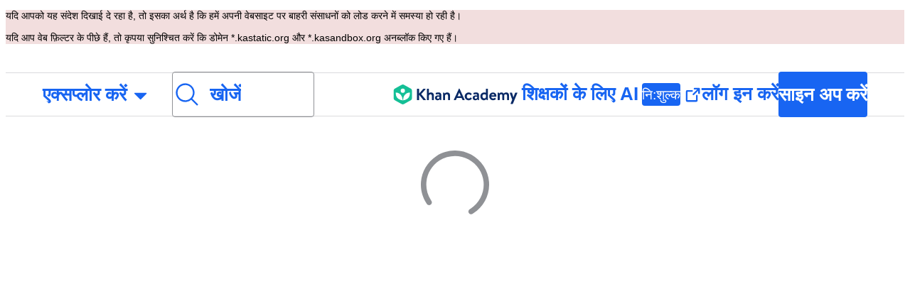

--- FILE ---
content_type: text/javascript
request_url: https://cdn.kastatic.org/khanacademy/851881.f6eee25733eeaba2.js
body_size: 109629
content:
"use strict";(self.webpackChunkkhanacademy=self.webpackChunkkhanacademy||[]).push([["851881"],{994753:function(I){I.exports=JSON.parse('{"X7283E":["क्विज़ ",["0"]],"rcXik1":["प्रश्नोत्तरी"],"LxT/yl":["यूनिट टेस्ट "],"45ZYJb":["मेरे असाइनमेंट"],"F6pfE9":["सक्रिय"],"Ff0Dor":["पूर्व "],"ejz5bb":["पिछला असाइनमेंट पेज देखें"],"DHhJ7s":["पिछला"],"fOylJL":["अगला असाइनमेंट पेज देखें"],"hXzOVo":["अगला"],"mYKxpV":["यह तिथि बीत चुकी है।"],"WQNKcV":["आरंभ दिनांक देय दिनांक से पहले का होना चाहिए।"],"esJzMQ":["पूरा करने की नियत तिथि, आरंभ करने की तिथि के बाद की होना चाहिए।"],"nABHZE":["अधिकतम अनुमत तिथि से पहले नियत तारीख होनी चाहिए"],"2cK9wh":["[कल]"],"TQm/kZ":["[आज]"],"AP2b8W":["[कल]"],"r5Nm+u":["यह असाइनमेंट आपकी भाषा में उपलब्ध नहीं है।"],"lWT88s":["आपके पास कोई असाइनमेंट नहीं है।"],"290lcR":["आपके पास कोई पिछला असाइनमेंट नहीं है।"],"0dtKl9":["असाइनमेंट"],"F7Whqu":["यह असाइनमेंट उपलब्ध नहीं है क्योंकि गतिविधि अब छात्रों के लिए उपलब्ध नहीं है।"],"pMkqD1":["यह असाइनमेंट उपलब्ध नहीं है क्योंकि आपके पास खानमीगो तक पहुंच नहीं है।"],"uYbdIb":["नियत तारीख और समय"],"uAQUqI":["स्थिति"],"qqWcBV":["समाप्त किया"],"YOZb4d":["अधूरा"],"v39wLo":["फिर से शुरू कीजिए"],"tXkhj/":["शुरू करें "],"KDw4GX":["दोबारा कोशिश करें"],"lZw9AX":["सभी दिखाएँ"],"0XkWIZ":[["0"]," से खानमीगो चैट"],"HJql3B":["खानमीगो चैट"],"LcET2C":["प्राइवेसी पॉलिसी "],"EGhCC8":["यह चैट अब उपलब्ध नहीं है।"],"3Rm7ik":["इसे हमारी हटाने की प्रथाओं के अनुसार चैट इतिहास से हटा दिया गया है।"],"vERlcd":["प्रोफाइल"],"Fry9bH":["Khanmigo चैट हिस्ट्री"],"wW1cgr":["खानमीगो मेन्यू बंद करें"],"dh+z3m":["खानमीगो मेन्यू खोलें"],"FScIHE":["गतिविधि सौंपें"],"J7Fu2r":["उपकरण पुनः आरंभ करें"],"HXKckj":["चैट रिफ्रेश करें"],"7uG7ZX":["खानमीगो की अलमारी"],"Sdv6pQ":["चैट हिस्ट्री"],"Q6hhn8":["प्राथमिकताएँ"],"rTFusU":["खानमीगो गतिविधि"],"50/FGa":["अभ्यास"],"f6e0Ry":["कंटेंट प्रकार: लेख"],"vSJd18":["कंटेंट प्रकार: वीडियो"],"LcvuY3":["टॉपिक यूनिट टेस्ट"],"ylaWz8":["टॉपिक क्विज"],"opree/":["स्क्रैचपैड"],"iZWlw6":["चैलेंज"],"jijeT/":["परस्पर संवादात्मक"],"e0NrBM":["परियोजना"],"dIZ/63":["के द्वारा बात"],"C4Ljxp":["कोर्स चैलेंज"],"yz7wBu":["बंद करें"],"e/TJeK":["आपके द्वारा किए गए बदलावों को सहेज लिया गया है।"],"jnaSrf":["ओह! ऐसा लगता है कि \\"",["title"],"\\" असाइन करने का कार्य असफल हो गया। कृपया पुन: प्रयास करें!"],"9yJM/l":["ओह! ऐसा लगता है कि ",["failedCount"]," असाइनमेंट देने का कार्य असफल हो गया। कृपया पुन: प्रयास करें!"],"F6HQce":["आपने अपनी कक्षा ",["studentListName"]," में भावी विद्यार्थियों के लिए \\"",["title"],"\\" असाइन किया है।"],"HhRwZP":[["studentCount","plural",{"one":["आपने अपनी कक्षा ",["studentListName"]," में “",["title"],"” आइटम ","#"," विद्यार्थी को सौंपा है।"],"other":["आपने अपनी कक्षा ",["studentListName"]," में “",["title"],"” आइटम ","#"," विद्यार्थियों को सौंपा है।"]}]],"SaKWvI":["आपने \\"",["title"],"\\" को ",["studentListName"]," को सौंपा।"],"hnDku+":["आपने ",["classCount"]," कक्षाओं को “",["title"],"” असाइन किया है।"],"G9QEyC":["आपने “",["title"],"” ",["classCount"]," बच्चों को असाइन किया है।"],"jQdRkC":["आपने अपनी कक्षा ",["studentListName"]," में भावी विद्यार्थियों के लिए ",["contentCount"]," असाइनमेंट बनाए हैं।"],"4mE5TW":[["studentCount","plural",{"one":["आपने अपनी कक्षामें ",["contentCount"]," आइटम ","#"," विद्यार्थी को सौंपा है ",["studentListName"],"।"],"other":["आपने अपनी कक्षा में ",["contentCount"]," आइटम ","#"," विद्यार्थियों को सौंपा है ",["studentListName"],"।"]}]],"vijqNb":["आपने ",["studentListName"]," को ",["contentCount"]," आइटम सौंपे।"],"5sS9wq":["आपने ",["classCount"]," कक्षाओं में ",["contentCount"]," कॉन्टेंट असाइन किए हैं।"],"C2/95q":["आपने ",["contentCount"]," वस्तुएँ ",["classCount"]," बच्चों को असाइन की हैं।"],"n5f9ou":["ओह! ऐसा लगता है कि “",["title"],"” को सहेजने का कार्य विफल हो गया। कृपया पुन: प्रयास करें!"],"u0SqhJ":["ओह! ऐसा लगता है कि ",["failedCount"]," असाइनमेंट को सहेजने का कार्य विफल हो गया। कृपया पुन: प्रयास करें!"],"Lv2K2z":["आपने अपनी कक्षा ",["studentListName"]," में भावी विद्यार्थियों के लिए \\"",["title"],"\\" सहेजे हैं"],"5lt34x":[["studentCount","plural",{"one":["आपने अपनी कक्षा ",["studentListName"]," में “",["title"],"” आइटम ","#"," विद्यार्थी में सुरक्षित कर लिया है।"],"other":["आपने अपनी कक्षा ",["studentListName"]," में “",["title"],"” आइटम ","#"," विद्यार्थियों में सुरक्षित कर लिया है।"]}]],"zdFkH0":["आपने \\"",["title"],"\\" को ",["studentListName"]," को संग्रहीत किया।"],"SLc0vs":["आपने ",["classCount"]," कक्षाओं में “",["title"],"” सहेजे हैं।"],"W/XFVf":["आपने “",["title"],"” को ",["classCount"]," बच्चों के लिए सहेजा है।"],"NF31a2":["आपने अपनी कक्षा ",["studentListName"]," में भावी विद्यार्थियों के लिए ",["contentCount"]," आइटम सहेजे हैं।"],"Sjqu3w":[["studentCount","plural",{"one":["आपने अपनी कक्षा ",["studentListName"]," में ",["contentCount"]," आइटम ","#"," विद्यार्थी में सुरक्षित कर लिया है।"],"other":["आपने अपनी कक्षा ",["studentListName"]," में ",["contentCount"]," आइटम ","#"," विद्यार्थियों में सुरक्षित कर लिया है।"]}]],"CkLafJ":["आप ",["studentListName"]," को ",["contentCount"]," आइटम सुरक्षित कर रहे हैं।"],"zKEefI":["आपने अपनी ",["classCount"]," कक्षाओं में ",["contentCount"]," चीजों को सहेज लिया है।"],"Q3jsUl":["आपने ",["contentCount"]," वस्तुएँ ",["classCount"]," बच्चों के लिए सहेजी हैं।"],"XI3AJ9":["ओह! आपने पहले ही इन असाइनमेंटों को इन विद्यार्थियों को इस नियत तरीक पर बना चुके हैं|"],"ZBrxj7":["सुरक्षित असाइनमेंटों को देखें "],"qoXh9S":["असाइनमेंटों को देखें "],"10Xyas":["डैशबोर्ड पर जाएँ "],"v40pC9":["ओह! ऐसा लगता है कि ",["0"]," को एडिट करने का कार्य असफल हो गया है। कृपया पुन: प्रयास करें!"],"c5hYsw":["आपने ",["0"]," को ",["1"]," में संपादित किया।"],"IVt99r":["आपने अपनी कक्षा ",["1"]," में ",["0"]," को एडिट किया है।"],"1eDVZ5":["कोई बच्चे न चुनें"],"oO3Vja":[["numClasses","plural",{"one":["#"," बच्चों का चयन करें "],"other":["सभी ","#"," बच्चों का चयन करें "]}]],"3AcDp9":["कोई बच्चा नहीं"],"LWHaak":[["numSelectedValues","plural",{"one":["#"," बच्चा"],"other":["#"," बच्चे"]}]],"fgNw3S":["सभी बच्चे"],"YC8nP3":["कोई कक्षा या बच्चे न चुनें"],"wE2Kmy":[["numClasses","plural",{"one":["#"," कक्षा और बच्चों का चयन करें "],"other":["सभी ","#"," कक्षाओं और बच्चों का चयन करें "]}]],"FivMy6":["कोई कक्षा या बच्चे नहीं"],"w9eznn":[["numSelectedValues","plural",{"one":["#"," कक्षा और बच्चे"],"other":["#"," कक्षाएँ और बच्चे"]}]],"CBiPXq":["सभी कक्षाएं और बच्चे"],"8A3z1p":["कोई भी कक्षा न चुनें"],"+2t5bv":[["numClasses","plural",{"one":["#"," कक्षा का चयन करें"],"other":["सभी ","#"," कक्षाओं का चयन करें"]}]],"PEm6Qv":["कोई कक्षा नहीं"],"QROzS1":[["numSelectedValues","plural",{"one":["#"," कक्षा"],"other":["#"," कक्षाएँ"]}]],"5TsZu1":["सभी कक्षाएँ"],"3xf5dD":["कोई विद्यार्थी नहीं "],"Z3FXyt":["लोड हो रहा है..."],"YmTUPR":["सभी भावी विद्यार्थी"],"oRnAxO":["सभी विद्यार्थी"],"z2Xjq7":["किसी भी विद्यार्थी का चयन न करें"],"t++s1M":[["numStudents","plural",{"one":["सभी ","#"," विद्यार्थी का चयन करें"],"other":["सभी ","#"," विद्यार्थियों का चयन करें"]}]],"F7Zoo9":[["numSelectedValues","plural",{"one":["#"," विद्यार्थी"],"other":["#"," विद्यार्थी"]}]],"j2sMpd":["आपने <0>",["studentListName"],"</0> के लिए अपना असाइनमेंट पूरा कर लिया है।"],"uU3bTc":["आपने अपना असाइनमेंट पूरा कर लिया है।"],"KkA/R9":[["0","plural",{"one":["#"," असाइनमेंट मिटाएँ?"],"other":["#"," असाइनमेंटस मिटाएँ?"]}]],"MYsq90":[["0","plural",{"one":["#"," असाइनमेंट आपकी कक्षा से मिट जाएँगे। समापन और रिपोर्ट भी मिट जाएगी।"],"other":["#"," असाइनमेंटस आपकी कक्षा से मिट जाएँगे। समापन और रिपोर्ट भी मिट जाएगी।"]}]],"BrGCJE":[["failedCount","plural",{"one":["ओह! लगता है ","#"," असाइनमेंट मिटाना असफल हो गया है| कृपया दोबारा कोशिश करें!"],"other":["ओह! लगता है ","#"," असाइनमेंट मिटाना असफल हो गया है| कृपया दोबारा कोशिश करें!"]}]],"A0Jl1Z":["आपने ",["successCount"]," असाइनमेंट(s) ",["studentListName"]," से डिलीट कर दिए हैं लेकिन ऐसा लगता है कि ",["failedCount"]," असाइनमेंट(s) डिलीट करने में विफल रहा। कृपया पुन: प्रयास करें।"],"h5UHjc":[["successCount","plural",{"one":["आपने ","#"," असाइनमेंट ",["studentListName"]," से डिलीट कर दी।"],"other":["आपने ","#"," असाइनमेंट्स ",["studentListName"]," से डिलीट कर दिए।"]}]],"g9RkG1":["आपने अपनी कक्षा ",["studentListName"]," से ",["successCount"]," असाइनमेंट डिलीट किए हैं लेकिन ऐसा लगता है कि ",["failedCount"]," असाइनमेंट डिलीट करने का कार्य असफल हो गया है। कृपया पुन: प्रयास करें।"],"J4frSO":[["successCount","plural",{"one":["आपने अपनी कक्षा ",["studentListName"]," से ","#"," असाइनमेंट मिटा दिए हैं|"],"other":["आपने अपनी कक्षा ",["studentListName"]," से ","#"," असाइनमेंट मिटा दिए हैं|"]}]],"VzKOLT":["हाँ, (",["num"],") को डिलीट करें"],"dEgA5A":["निरस्त करें"],"EF2EU9":["मिटाया जा रहा है..."],"pqB8qI":["(",["itemCount"],") शेड्यूल करें"],"uu1Mak":["असाइन करें ",["itemCount"]],"RacjV6":[["itemCount","plural",{"one":["#"," आइटम सौंपें"],"other":["#"," आइटम सौंपें"]}]],"qefZJw":["असाइनमेंट कॉपी करें"],"UmWDb3":["असाइनमेंट में परिवर्तन करें"],"vHEAsw":["बदलाव सुरक्षित किये जा रहे हैं..."],"kaEPzR":["सौंपें "],"rMNcuR":["एडिट करें (1)"],"KEE4iP":["शेड्यूल करें"],"mosN0Q":["आप एक मौजूदा असाइनमेंट में परिवर्तन कर रहे हैं।"],"we2K44":["यदि आप किसी विद्यार्थी को हटाते हैं तो उसका असाइनमेंट संबंधी डेटा खो जाएगा।"],"bPZQHI":["सेटिंग्स सभी चुने गए असाइनमेंट आइटम्स पर लागू होंगी।"],"Whr/lp":["ग्रेड स्तर"],"UbsEjr":["सातवीं कक्षा "],"6gbso/":["आठवीं कक्षा "],"jmwSr7":["9वीं कक्षा"],"ucUZlb":["10वीं कक्षा"],"xREiCN":["11वीं कक्षा"],"IuRe3V":["12वीं कक्षा"],"98kqZW":["एक ग्रेड स्तर का चयन करें"],"EqVAAq":["छात्रों के साथ असाइनमेंट साझा करें"],"4RzB6w":["आप अपने प्रबंधन टैब में असाइनमेंट लिंक कभी भी पा सकते हैं।"],"yFd6Nb":["केवल पहले पाँच लिंक दिखाए गए हैं। आप हमेशा अपने मैनेज टैब में असाइनमेंट लिंक फिर से पा सकते हैं।"],"wTE6ws":["आप हमेशा अपने मैनेज टैब में असाइनमेंट लिंक पा सकते हैं।"],"cS47BD":["क्षमा करें, असाइनमेंट की जानकारी प्राप्त करने में त्रुटि हुई।"],"he3ygx":["प्रतिलिपि"],"6V3Ea3":["कॉपी किया गया"],"lzAlVM":["काले \\"कॉपी करें\\" बटन को दबाएँ"],"AEGM8s":["हम प्रतिलिपि बनाने में विफल हो गए।"],"WAjFYI":["आरंभ करने की तिथि"],"xAYSEs":["आरंभ करने का समय"],"dTSGpm":["असाइनमेंट इस तिथि को आपके विद्यार्थियों को दिखाई देगा।"],"XicmhT":["पूरा करने की नियत तिथि"],"6IWfdD":["पूरा करने का नियत समय"],"EV9SSM":["बच्चे"],"p+fUnC":["कक्षा और बच्चे"],"ft6ass":["वर्ग (Class)"],"29Wjox":["विद्यार्थी और बच्चे"],"jwP0+M":["विद्यार्थी "],"PHPXPv":["जिन छात्रों के पास खानमीगो सक्षम नहीं है, उन्हें खानमीगो गतिविधि नहीं सौंपी जा सकती है।"],"mYGY3B":["दिनांक"],"LhMjLm":["समय (Time)"],"F6aGDO":["एक तिथि चुनिए या दर्ज कीजिए"],"VAy6XC":["चुनी गयी तारीख़ ",["0"]," के पहले नहीं हो सकती"],"tAinMb":["चुनी गयी तारीख़ ",["0"]," के बाद नहीं हो सकती"],"GwhNN9":["एक समय चुनें"],"cH5kXP":["अभी"],"XvjC4F":["सहेजा जा रहा है..."],"vgpfCi":["ड्राफट सहेजें"],"3Rb9wf":["असाइन किया जा रहा है..."],"9iU0tv":["प्रत्येक विद्यार्थी या बच्चे के लिए एक अलग प्रश्न सेट"],"OITAPt":["प्रत्येक विद्यार्थी या बच्चा सवालों के एक यादृच्छिक सेट पर काम करेगा, जो उन्हें यादृच्छिक क्रम में दिखाया जाएगा।"],"+L7S+9":["सभी विद्यार्थियों और बच्चों के लिए समान प्रश्न सेट"],"e2u9V9":["सभी विद्यार्थी और बच्चे सवालों के एक समान सेट पर उसी क्रम में काम करेंगे, बिना अतिरिक्त सवालों के।"],"f0JIaM":["सभी विद्यार्थी और बच्चे एक ही सेट के सवालों पर, उसी क्रम में काम करेंगे।"],"2TEjfr":["प्रत्येक विद्यार्थी के लिए प्रश्नों का अलग सेट"],"q73vSN":["प्रत्येक विद्यार्थी प्रश्नों के एक यादृच्छिक सेट को हल करेगा जो उन्हें यादृच्छिक रूप में दिखाई देंगे।"],"EwpkZa":["सभी विद्यार्थियों के लिए एक समान प्रश्नों का सेट"],"Z4WAa3":["सभी विद्यार्थी प्रश्नों के एक ही सेट पर काम करेंगे। ये प्रश्न उन्हें एक ही क्रम में दिखाई देंगे तथा कोई अतिरिक्त प्रश्न (बोनस प्रश्न) नहीं होगा।"],"XCYWHj":["सभी विद्यार्थी प्रश्नों के एक ही सेट पर काम करेंगे। ये प्रश्न उन्हें एक ही क्रम में दिखाई देंगे।"],"02riOr":["प्रश्नों का समुच्चय"],"vndZDc":["(केवल अभ्यासों पर लागू है)"],"q6l4t3":["यूनिट टेस्ट"],"qJLttu":["विषय"],"HAQlGl":["एआई गतिविधि"],"Dd7YLj":["शायद बाद में"],"xY2XEj":["यह आइटम ग्रहण करें"],"En60CP":["खानमीगो को एक नया रूप देने के लिए अपने ऊर्जा बिंदुओं का उपयोग करें। क्या आप अधिक ऊर्जा अंक अर्जित करना चाहते हैं?<0>यहाँ जाने कि यह कैसे करें</0>"],"7mluuy":["इस आइटम पर दावा करने के लिए आपको और अंकों की आवश्यकता है।"],"hom7qf":["दावा"],"ovBPCi":["डिफॉल्ट"],"hRWvpI":["दावा किया गया"],"G2fuEb":["लॉक्ड"],"IHpGuQ":["दावा करने के लिए उपलब्ध अंक"],"69Ehvs":["मिनट (अभ्यास करने में दिया गया समय)"],"Ty82sP":["मिनट (सीखने में दिया कुल समय)"],"QglPWi":[["0"]," को ",["1"]," पर"],"e8vH3/":["प्रयुक्त “फिर से प्रारंभ करें”"],"URmyfc":["विवरण"],"UrKHn4":["शुरू नहीं किया"],"kXdiam":["प्रयास किया गया"],"IwICMB":["परिचित"],"aWz9oe":["प्रवीण"],"cLN10o":["मास्टरी हासिल"],"Ef7StM":["अज्ञात"],"QEqhZ2":["सभी कॉन्टेंट"],"jrCocD":["लर्निंग पाथ्स निर्देशात्मक क्षेत्र"],"Z9EJSO":["कोर्स मास्टरी लक्ष्य"],"mUJsje":["कोर्स का प्रकार"],"iHmyze":["अभ्यास प्रश्न"],"RKuImK":["वीडियो"],"Tt5T6+":["लेख"],"K4u9Gk":["प्रश्नोत्तरी (क्विज)"],"gV4cv4":["यूनिट टेस्ट"],"lwMX0K":["कोर्स चैलेंज"],"SWSPH3":["मास्टरी चैलेंज"],"wum4lT":["खानमीगो गतिविधियाँ"],"mGNs+z":["लेखन प्रशिक्षक"],"Oiohmr":["सभी गतिविधियाँ"],"rUjktt":["गतिविधि प्रकार"],"OZJeTZ":["कौशल"],"o+XJ9D":["परिवर्तन (Change)"],"oCHfGC":["स्तर"],"yQRlto":["क्या आप जितने प्रश्नों के उत्तर दिए गए हैं उससे अधिक कौशल परिवर्तन देख रहे हैं? <0>",["0"],"</0>"],"xsmKap":["पूर्वापेक्षाओं को कवर करने के बारे में जानें।"],"i/SFFJ":["इस इमेज के बारे में पूछें।"],"J4BDJF":["पूछें..."],"nP/dUl":["भेजने के लिए एक प्रश्न पूछें।"],"pi1oME":["संदेश भेजें"],"q8hpwL":["संदेश टाइप करें (कृपया कोई भी व्यक्तिगत जानकारी साझा न करें)"],"72rfPZ":["चैट विकल्पों को टॉगल करें"],"6sIPdb":["गणित कीपैड"],"BMe2Fs":["गणित का कीपैड ",["ariaLabelId"]],"yzF66j":["लिंक"],"xARefy":["क्या आप सबमिट करने के लिए तैयार हैं?"],"nU+wo1":["क्या आप अपना असाइनमेंट सबमिट करने के लिए तैयार हैं? एक बार सबमिट करने के बाद आप इसमें परिवर्तन नहीं कर सकते हैं। कृपया सबमिट करने से पहले अपने काम की समीक्षा कर लें।"],"5xvHen":["अभी नहीं"],"7jOjlJ":["हाँ, अभी सबमिट करें"],"hQRttt":["सबमिट करें"],"b8mG+R":["यह असाइनमेंट सबमिट करें"],"MaTUJ9":["आपका असाइनमेंट सबमिट कर दिया गया है।"],"LVYzqB":["यदि आप पुनः सबमिट करते हैं तो आपका पिछला सबमिशन हट जाएगा। क्या आप वास्तव में पुनः सबमिट करना चाहते हैं?"],"XHSZa2":["आपका असाइनमेंट सबमिट करने में त्रुटि उत्पन्न हुई। कृपया बाद में पुन: प्रयास करें।"],"ZU3JQG":["सबमिट कर दिया गया"],"PNGkb4":["फिर से सबमिट करें"],"EpCXmI":["यह असाइनमेंट पुनः सबमिट करें"],"w99y9w":["छात्र का उल्लेख करें"],"kTTLwd":["संदर्भ अक्षम हैं"],"X4BIM4":["बच्चे का उल्लेख करें"],"saGDMk":["यदि आप अपना असाइनमेंट सबमिट नहीं करते हैं तो आपकी प्रगति नष्ट हो जाएगी। क्या आप वास्तव में इसे छोड़ना चाहते हैं?"],"VjttRk":["इमेज को पूर्ण आकार में देखें"],"+jw/c1":["चित्र हटाएँ"],"cjIa4X":["जुड़ी हुई इमेज का थंबनेल: ",["altText"]],"fshen4":["संलग्न इमेज थंबनेल"],"K0lbdV":["पूर्ण आकार की इमेज: ",["altText"]],"AJQOrF":["पूर्ण आकार की इमेज"],"i9uXJ8":["खानमीगो आवाज सक्षम कर दी गई"],"6YL0R5":["खानमीगो आवाज अक्षम"],"GDi+LF":["इस गतिविधि के लिए आवाज़ उपलब्ध नहीं है।"],"wa4ao7":["इमेज संलग्न करें"],"r/eAho":["हम उस इमेज को प्रोसेस नहीं कर सके। कृपया पुनः प्रयास करें, या कोई दूसरा इमेज आज़माएँ।"],"VnUDBm":["हम इस इमेज URL को लोड नहीं कर सके। कृपया पुनः प्रयास करें, या इमेज को डाउनलोड करके फाइल के रूप में संलग्न करने का प्रयास करें।"],"xNeWpl":["हम इस इमेज का यूआरएल नहीं पा सके। कृपया पुनः प्रयास करें या कोई दूसरा यूआरएल आज़माएँ।"],"oK0Eif":["कैमरा से इमेज संलग्न करें"],"m91b2N":["फ़ाइल से इमेज संलग्न करें"],"izK+f+":["URL से इमेज संलग्न करें"],"/0W0hm":["इमेज संलग्न करना रद्द करें"],"oT0JUN":["ऐसी इमेजेज को लिंक करने से बचें जिनमें व्यक्तिगत या संवेदनशील जानकारी हो।"],"reT0kv":["इमेज कैप्चर करते समय, सुनिश्चित करें कि उनमें कोई संवेदनशील जानकारी न हो।"],"GDm+7c":["ऐसी इमेज संलग्न करने से बचें जिनमें व्यक्तिगत या संवेदनशील जानकारी हो।"],"XTycmt":["फोटो को पुनः लें"],"YGAmpG":["दोबारा करें"],"PVflrA":["कैमरे से इमेज कैप्चर करें"],"ggFPrZ":["यहाँ ड्रैग और ड्राप करें या"],"loZhhb":["वह प्रारूप जिसके लिए सपोर्ट है: PNG, JPEG"],"AZDR/W":["इमेज हटाएँ"],"KvMiT4":["संलग्न करने के लिए एक इमेज चुनें"],"+yPBXI":["फ़ाइल चुनें"],"DobM/Q":["URL दर्ज करें"],"sW5OjU":["अनिवार्य"],"cvagBa":["इमेज प्रीव्यू"],"rdUucN":["पूर्वावलोकन"],"RwFD7n":["इमेज इनपुट मोड चुनें"],"an5hVd":["छवियाँ"],"rT2cV+":["कैमरा"],"LD6dSx":["URL से"],"aGUqB7":["गणित इनपुट जोड़ा गया"],"tGAten":["गणित की कुंजी"],"Cl8bBC":["सिस्टम सूचनाएँ"],"yB1BoN":["प्राप्त संदेश"],"qmoFjd":["संदेश भेजें"],"MyjAbr":["पुन: भेजें"],"nyq8Ni":["अतिरिक्त क्रियाएँ उपलब्ध हैं:"],"qeOBfS":["उफ़! इनपुट टेक्स्ट ",["0","plural",{"one":["#"," अक्षर"],"other":["#"," अक्षर"]}]," बहुत लंबा है।"],"g3eswf":["अवश्य दिया जाना चाहिए"],"ZbLZER":["किसी एक का चयन करें..."],"TMLAx2":["अनिवार्य"],"L1uMzn":["एक ओर जोड़ें"],"/hrkZs":["फ़ील्ड हटाएँ"],"BNpNwe":["मानक या सीखने के उद्देश्य"],"bIQyQ/":["अपने विषय से जुड़ा पूर्ण मानक विवरण या सीखने का उद्देश्य प्रदान करें।"],"1DBGsz":["नोट्स"],"RCPvUJ":["उस विषय या शिक्षण उपकरण के बारे में कोई भी विवरण जोड़ें जिसे आप उपयोग करना चाहते हैं"],"Tkxdr6":["इसके बजाय खान अकादमी सामग्री का उपयोग करें"],"0t3nsi":["खान अकैडमी में खोजें..."],"Ri/IL+":["अपनी स्वयं की सामग्री प्रदान करें..."],"4YkdIH":["खानमीगो को लिखने में आपकी मदद करने के लिए कुछ विवरणों की आवश्यकता होगी"],"IgrLD/":["रोंके"],"7ZuIsy":["इस संदेश को पुनः चलाएँ"],"lQeGNv":["प्रतिक्रिया रोकें"],"ko/mGk":["इस वार्तालाप ने खानमीगो के <0>मॉडरेशन सिस्टम</0> को सक्रिय कर दिया है। यदि आपको लगता है कि यह वार्तालाप <1>कम्युनिटी गाइडलाइन्स</1> का पालन करता है, तो पुनः प्रयास करें और अपना जवाब पुनः लिखें। यदि आपको लगता है कि इसे गलती से फ्लैग किया गया था, तो हमें सूचित करने के लिए फीडबैक छोड़ें पर क्लिक करें।"],"xXKPYE":["आपके द्वारा सबमिट की गई \\bइमेज या पाठ ने खानमिगो के <0>मॉडरेशन सिस्टम</0> को सक्रिय कर दिया है। कृपया अपना उत्तर बदलें और पुनः प्रयास करें, सुनिश्चित करें कि यह हमारे <1>सामुदायिक दिशा-निर्देशों</1> का पालन करता है। यदि आपको लगता है कि इसे गलती से फ़्लैग किया गया है, तो हमें बताने के लिए फ़ीडबैक दें पर क्लिक करें।"],"DCeSWE":["गणना की जा रही है"],"DRrXSx":["AI गणित की जांच करना न भूलें"],"4kj17q":["संलग्न करने में असमर्थ"],"MmfnRU":["यह इमेज प्रदर्शित नहीं की गई है क्योंकि इसे हमारे मॉडरेशन सिस्टम द्वारा फ़्लैग किया गया है।"],"PAk7H8":["सुझाव उत्पन्न कर रहे हैं"],"c2des4":["आवाज़ उत्पन्न हो रही है"],"9bG48P":["भेज रहे है..."],"NWmohA":["डिलीवर नहीं हुआ"],"u5Vlgz":["थम्स-अप"],"FUznFj":["थम्स-डाउन"],"Va0/cM":["सुझाव छिपाएँ"],"zwpC54":["सुझाव दिखाएँ"],"qDLTYR":["फीडबैक दें"],"I2bIv9":["धन्यवाद! यद्यपि हम प्रत्येक टिप्पणी का उत्तर नहीं दे सकते, फिर भी हम उन्हें प्रतिदिन पढ़ते हैं।"],"PiH3UR":["कॉपी कर लिया गया!"],"Rxcc2e":["कॉपी नहीं हुआ"],"3GF5sW":["निराशाजनक"],"+f5Tkb":["ख़राब"],"DekYkx":["तटस्थ "],"OEEQKT":["अच्छा"],"E9dcPh":["बहुत अच्छा"],"DPAQla":["उत्पन्न आरेख समस्या"],"5HzD20":["छवि संलग्नक समस्या"],"eNtn1d":["भाषा की समस्या"],"/pWQcD":["गणित की समस्या"],"YqzeGi":["तकनीकी समस्या"],"/IX/7x":["अन्य"],"PmtLRf":["एक समस्या थी"],"jpDhVW":["प्रतिक्रिया अच्छी थी"],"lsAirk":["सामान्य फीडबैक"],"5HsCRi":["एक का चयन करें (आवश्यक)"],"de7Clk":["कृपया अपने खानमीगो अनुभव को रेटिंग दें"],"xwio1G":["कौन सी प्रतिक्रिया बेहतर होगी (वैकल्पिक) - कोई भी व्यक्तिगत डेटा साझा न करें"],"gcErb8":["ख़ानमिगो मदद और सहायता"],"xhZhk/":["यदि आपके पास खानमीगो का उपयोग करने के बारे में प्रश्न हैं, तो कृपया हमारे <0>FAQ और संसाधन केंद्र</0> पर जाएँ।"],"kFyZgz":["कृपया इमेज प्रतिक्रिया में समस्या का वर्णन करें। Google Drive (या अन्य क्लाउड सेवा) में इमेज का लिंक शामिल करें क्योंकि हम आपके द्वारा इनपुट के रूप में दी गई इमेज को संग्रहीत नहीं करते हैं। (वैकल्पिक) - कोई भी व्यक्तिगत डेटा साझा न करें"],"kAThWY":["कृपया आरेख प्रतिक्रिया के साथ समस्या बताएँ - कोई भी व्यक्तिगत डेटा साझा न करें"],"AB6iQM":["कृपया समस्या बताएँ (वैकल्पिक) - कोई भी व्यक्तिगत डेटा साझा न करें"],"b+LuRc":["खानमीगो बात कर सकता है!"],"ZTRGzR":["एक आवाज चुनें"],"/GMa32":["खानमीगो वॉयस चालू करने के लिए हेडफोन पर क्लिक करें।"],"0xaJj1":["किसी मैसेज को दोबारा चलाने के लिए प्ले बटन पर क्लिक करें।"],"DPfwMq":["समाप्त"],"jhJ7LW":["खानमीगो के लिए एक आवाज चुनें। आप इसे सेटिंग मेनू में जाकर कभी भी बदल सकते हैं।"],"1o2Ev8":["अब आवाज सक्षम करें"],"65VN7K":["रूचियाँ"],"fiw2g0":["ओह! ऐसा लगता है कि हमारे पास इस उपयोगकर्ता के लिए डेटा उपलब्ध नहीं है।"],"tgUL0/":["खान एकेडमी क्लासिक पर वापस जाएं"],"TWuauE":["कृपया एक अलग नाम चुनें।"],"jhU84h":["इस क्रिया को करने के लिए पुनः प्रमाणीकरण चाहिए। कृपया फिरसे कोशिश करें।"],"E0m+5e":["क्या आप निश्चित रूप से अपना प्रचलित नाम (निकनेम) बदलना चाहते हैं?"],"ehOkF+":["सामान्य जानकारी"],"6YtxFj":["नाम"],"k8T8wx":["खान अकैडमी पर आपका नाम इस तरह से दिखाई देगा और इसी नाम से आपके मित्र एवं शिक्षक आपकी पहचान करेंगे।"],"QFImLl":["लॉग इन करने में त्रुटि हो रही है। कृपया पुन: प्रयास करें।"],"nyr0mJ":["ऊप्स! हम आपको उस उपयोगकर्ता नाम से साइन इन करने में असमर्थ हैं। कृपया अपने ईमेल पते से साइन इन करें और फिर इस समस्या को ठीक करने के लिए अपना उपयोगकर्ता नाम बदलें। यदि आपके पास कोई ईमेल पता नहीं है, तो सहायता के लिए संपर्क से संपर्क करें।"],"GuAMo0":["आपका लॉग इन आईडी या पासवर्ड गलत है।"],"bQfL/D":["क्षमा करें, आपने एक साथ बहुत अनुरोध कर दिए हैं।"],"jI/gVJ":[["USERNAME_MAX_LENGTH","plural",{"one":["यूजरनेम अक्षरांकीय होना चाहिए, अक्षर से शुरू होना चाहिए और ",["USERNAME_MIN_LENGTH"]," से ","#"," अक्षर लंबा होना चाहिए"],"other":["यूजरनेम अक्षरांकीय होना चाहिए, अक्षर से शुरू होना चाहिए और ",["USERNAME_MIN_LENGTH"]," से ","#"," अक्षरों लंबा होना चाहिए"]}]],"kf83Ld":["कुछ गड़बड़ हो गया।"],"uHTyMm":["उपयोगकर्ता नाम बहुत छोटा है!"],"AqelTl":["यह उपयोगकर्ता नाम उपलब्ध नहीं हैI"],"Y6hkLe":["बहुत बड़ा है।"],"BL182E":["एक अक्षर के साथ शुरू करते है।"],"hrPsEP":["केवल अक्षरों और संख्याओं।"],"QRMgHl":["अच्छा लग रहा है!"],"o8Zkr1":["कृपया हमें अपना ईमेल बताएँ।"],"GZ7gIc":["कृपया सही ईमेल दर्ज करें, जैसे example@gmail.com"],"Iu8FSL":["क्या आपका मतलब <0>",["suggestion"],"</0> है?"],"TvDpu3":["कृपया हमें अपना पहला नाम बताएँ।"],"1VGmsn":["कृपया हमें अपना अंतिम नाम बताएँ।"],"6BiC7o":["क्षमा करें, यह पासवर्ड बहुत सरल है। "],"pwEPkP":["ऐसा प्रतीत होता है कि यह ईमेल ठीक से फॉरमेट नहीं है।"],"chtgyr":["इस ईमेल के साथ पहले से ही एक खाता है। यदि यह आपका है तो अभी <0>लॉग इन करें</0>।"],"qUI0A+":["इस ईमेल के साथ पहले से ही एक खाता मौजूद है। यदि यह आपका है तो अपने तृतीय-पक्ष खाते (Google, Facebook, Apple, आदि) से <0>लॉग इन</0> करें।"],"QZnlj7":["आप वर्तमान में किसी अन्य खाते से लॉग इन हैं। कृपया उस खाते से लॉग आउट करें और पुनः प्रयास करें।"],"yl7Nu2":["उफ़। कुछ गड़बड़ हो गई। कृपया पुन: प्रयास करें।"],"U/Chqv":["यह उपयोगकर्ता नाम उपलब्ध नहीं है।"],"5Is9jy":["अमान्य जन्मतिथि।"],"dMq/hF":["गलत कक्षा कोड दिया गया।"],"4tyi0t":["माता-पिता या अभिभावक का ईमेल अमान्य प्रतीत हो रहा है।"],"x7U0/o":["इस ईमेल के साथ पहले से ही एक खाता है। \\"वापस जाएँ\\" पर क्लिक करें और \\"अपने मौजूदा खाते में लॉग इन करें\\" को चुनें।"],"W4gRt8":["आपका पासवर्ड कम-से-कम ",["minLength"]," अक्षरों का होना चाहिए।"],"ekpd3j":["कृपया एक पासवर्ड बनाएँ।"],"3nnJHo":["कृपया कोई उपयोगकर्ता नाम चुनें।"],"y3aU20":["परिवर्तन सहेजें"],"lnK+k7":["परिवर्तनों को सहेजना पृष्ठ को पुनः लोड करेगा।"],"mALQCE":["ओह! लगता है कुछ गड़बड़ हो गई। कृपया पुन: प्रयास करें।"],"t//t0T":[["thirdParty"]," से डिस्कनेक्ट करें"],"HPAYWD":["क्या आप निश्चित रूप से इस खाते को डिसकनेक्ट करना चाहते हैं?"],"+K0AvT":["डिस्कनेक्ट करें"],"DJUa73":["लिंक्ड खाता सेटिंग्स"],"KmCiQt":["लिंक किए गए खाते"],"dnYO0c":["इन लिंक किए गए खातों का उपयोग खान अकैडमी में लॉग इन करने के लिए किया जा सकता है:"],"3Y2cb9":["Apple द्वारा जुड़ें"],"OWukwn":["हम उस लॉगिन से जुड़ा कोई खाता नहीं ढूंढ सकते। कृपया जारी रखने के लिए एक खाता बनाएं।"],"bInJFp":["Apple अकाउंट के साथ जारी रखें"],"Tk3V+k":["लॉग इन किया जा रहा है..."],"Xo7rk9":["आपके ब्राउजर ने लॉग इन करने के लिए आवश्यक एक पॉपअप विंडो को ब्लॉक कर दिया है। कृपया अपने ब्राउजर की सेटिंग्स बदलकर khanacademy.org के पॉपअप्स को अनुमति प्रदान करें।"],"zn1Xmb":["आपने लॉग इन करने से पहले पॉपअप विंडो को बंद कर दिया है। यदि यह गलती से हुआ है तो पुनः लॉग इन करने का प्रयास करें।"],"3VQuru":["हम एक त्रुटि कि वजह से ",["loginType"]," के साथ आगे नहीं बढ़ सकते हैं। फिरसे कोशिश करें या एक दूसरे तरीके से लॉगिन करें।"],"8vp/ce":["यह पासवर्ड गलत है।"],"sQia9P":["लॉग इन करें"],"JmF5rQ":["दूसरे तरह से लॉगिन करें"],"8ZsakT":["पासवर्ड"],"7MMREX":["चलिए इसकी पुष्टि करते हैं कि आप कौन हैं।"],"cLQf53":["आपके खाते कि सुरक्षा के लिए, आपको यह बदलाव करने के लिए फिरसे लॉगिन करना होगा।"],"rtTOrO":["कक्षा के लिंक के साथ जारी रखें।"],"opcD5Q":["अप्रत्याशित त्रुटि उत्पन्न हुई"],"S5phgv":["क्लेवर से कनेक्ट करने में असमर्थ"],"ZSgjQ1":["कोई चतुर डेटा प्राप्त नहीं हुआ"],"sI9ADD":["उफ्फ!"],"Cf5CNK":["हम आपको खान अकादमी में नहीं लाने में सक्षम थे (कनेक्शन समस्या)। अपने क्लेवर पोर्टल से, खान अकादमी ऐप को फिर से चुनें। यदि आपको अभी भी परेशानी हो रही है, तो कृपया हमारी सहायता टीम से संपर्क करें!"],"02S6xJ":["सहायता से संपर्क करें"],"XSphDs":["त्रुटि संदेश: ",["0"]],"iH8pgl":["वापस जाएं"],"ttZ2cc":["क्या हम आपके मौजूदा खाते का उपयोग कर सकते हैं?"],"Tg/G4R":["अपने मौजूदा खाते का उपयोग करके और उसमें अपनी क्लेवर ID आईडी जोड़कर आप इस एक विद्यालय खाते में अपनी पूरी मौजूदा प्रगति को देख सकेंगे। इससे आपके शिक्षक भी आपकी सभी गतिविधियों को देख सकेंगे।"],"UOyvFy":["हाँ, मेरे मौजूदा खाते का उपयोग करें"],"sXPtvz":["नहीं, एक नया खाता बनाएँ"],"3tQdzi":["नमस्ते,"],"If30dR":["क्षमा करें! हम आपकी आयु को सत्यापित नहीं कर सके, इसलिए आप इस कक्षा में शामिल होने के लिए अपने व्यक्तिगत खाते का उपयोग नहीं कर सकते हैं। इसके बजाय अपने स्कूल ईमेल से साइन-अप करने का प्रयास करें।"],"k0L/Yx":["ओह! आपकी आयु को देखते हुए, आप इस कक्षा में शामिल होने के लिए अपने व्यक्तिगत खाते का उपयोग नहीं कर सकते। इसके बजाय अपने स्कूल ईमेल से साइन-अप करने का प्रयास करें।"],"GQbRLc":["अपने स्कूल ईमेल से साइन-अप करें"],"P7+Bbu":["इस ईमेल से संबद्ध एक खान अकैडमी खाता पहले से मौजूद है। कृपया इस मौजूदा खाते में लॉग-इन करें, या जारी रखने के लिए एक नया ईमेल दर्ज करें।"],"pax9GA":["क्षमा करें, हमें एक अनपेक्षित त्रुटि का सामना करना पड़ा! कृपया बाद में पुन: प्रयास करें।"],"mpt9T+":["एक नया खाता बनाएँ"],"IUAVX7":["स्कूल ईमेल"],"e+RpCP":["साइन अप करें "],"Xv53CN":["मौजूदा खाते में लॉग इन करें"],"ierAEK":["आपका जन्मदिन कब है?"],"HajiZl":["माह "],"H7OUPr":["दिन"],"3PAU4M":["वर्ष"],"IU8Iw1":["कृपया एक मान्य जन्मतिथि चुनें।"],"Zk5ux9":["क्षमा करें, हमें इस ईमेल से संबद्ध कोई खान अकैडमी खाता नहीं मिला।"],"slOprG":["अपना पासवर्ड रीसेट करें"],"YlpiJH":["हमने आपको ",["email"]," पर एक संदेश भेजा है।"],"xXnICL":["अपना पासवर्ड रीसेट करने के लिए ईमेल संदेश में प्राप्त लिंक को फॉलो करें।"],"OBMDzq":["अपने खान अकैडमी खाते से संबद्ध ईमेल दर्ज करें और हम आपको आपका पासवर्ड रीसेट करने के लिए एक लिंक ईमेल करेंगे।"],"O3oNi5":["ई-मेल (Email)"],"etvYt8":["रीसेट लिंक ईमेल करें"],"fGfqs1":["अपने मौजूदा खाते में लॉग इन करें।"],"87uClH":["ईमेल या उपयोगकर्ता नाम (यूजरनेम)"],"UOMQAM":["लॉग-इन करने के लिए ईमेल या उपयोगकर्ता नाम आवश्यक है। आप गूगल के साथ भी लॉग-इन कर सकते हैं।"],"rWnolY":["लॉग इन करने के लिए पासवर्ड की आवश्यकता है।"],"UNMVei":["क्या आप पासवर्ड भूल गए?"],"oZyG4C":["गूगल अकाउंट के साथ जारी रखें "],"aIXCVN":["आपके ब्राउजर ने लॉग इन करने के लिए आवश्यक एक पॉपअप विंडो को ब्लॉक कर दिया है। कृपया \'गूगल के साथ जारी रखें\' बटन पर क्लिक करें और पुनः लॉग इन करने का प्रयास करें।"],"JbFmLD":["आपके ब्राउजर ने लॉग इन करने के लिए आवश्यक थर्ड-पार्टी कुकीज को ब्लॉक कर दिया है। कृपया अपने ब्राउजर की सेटिंग्स बदलकर khanacademy.org पर कुकीज को अनुमति प्रदान करें।"],"Yb2vtw":["आप वर्तमान में किसी अन्य Google खाते में लॉग इन हैं। कृपया उस खाते से लॉग आउट करें और पुन: प्रयास करें।"],"1x3wHL":["आपका निमंत्रण नहीं मिला। कृपया अपने ईमेल में प्राप्त लिंक पर पुनः क्लिक करने का प्रयास करें।"],"JA/gst":["खान अकैडमी में आपका स्वागत है!"],"XwCzj8":["क्लेवर के साथ जारी रखें"],"U1Sf8X":["फेसबुक अकाउंट के साथ जारी रखें"],"FHJE9I":["फेसबुक के साथ लॉग इन करने के लिए फंक्शनल कुकीज़ को इनेबल करें।"],"+YjE1r":["आप वर्तमान में किसी अन्य Facebook खाते में लॉग इन हैं। कृपया उस खाते से लॉग आउट करें और पुन: प्रयास करें।"],"ztoybH":["Microsoft के साथ जारी रखें"],"sB8zO9":["ईमेल पता ",["email"]," आपके खान अकैडमी खाते से लिंक नहीं है।"],"wFXbYF":["कृपया ",["email"]," को हटाने से पहले किसी अन्य ईमेल को अपने प्राथमिक ईमेल पते के रूप में सेट कर लें।"],"l4+ERy":["क्या आप निश्चित रूप से अपने खाते से ",["email"]," को हटाना चाहते हैं?"],"s7AZGw":["इस खान अकैडमी खाते से जुड़ा कोई ईमेल पता नहीं है। चूँकि आपका बच्चा ",["age"]," वर्ष का है, इसलिए आपके बच्चे का ईमेल पता उसके सेटिंग्स पेज में जोड़ा जा सकता है ताकि वह सूचनाएँ प्राप्त कर सके।"],"vigEgb":["आपके पास इस खान अकादमी खाते से जुड़ा एक ईमेल पता नहीं है। चूंकि आप ",["age"]," साल के हैं, आप अपने खाते से ईमेल पता जोड़ सकते हैं ताकि आप ईमेल सूचनाएं प्राप्त कर सकें।"],"jjWiPY":["आपके इस खान अकैडमी खाते से कोई ईमेल पता लिंक नहीं है। चूँकि आपकी आयु ",["age"]," वर्ष है, इसलिए आप अपने खाते से एक ईमेल पते को लिंक कर सकते हैं ताकि आप ईमेल सूचनाएं प्राप्त कर सकें। जब तक आप अपने प्रोफाइल पेज पर जाकर अपने प्रशिक्षकों की सूची को एडिट नहीं करते हैं तब तक आपके द्वारा जोड़े गये माता-पिता ही आपके प्रशिक्षक बने रहेंगे।"],"f8jrkd":["और"],"opyM8O":["एक और ईमेल से कनेक्ट"],"vXSXTC":["एक ईमेल पता कनेक्ट करें"],"DlvmBT":[["email"]," को आपके खान अकैडमी खाते से सफलतापूर्वक हटा दिया गया है।"],"Gx2doC":["आप अपने बच्चे के कोच हो, जब तक आपका खाता मैन्युअल रूप से डिब्बों की सूची से हटा दिया है करने के लिए जारी रहेगा।"],"ZOg0bu":["आपके माता पिता आपके कोच हो, जब तक आप अपने प्रोफ़ाइल पृष्ठ से डिब्बों की अपनी सूची को संपादित करने के लिए जारी रहेगा।"],"7LkgWe":["कृपया एक मान्य ईमेल पता दर्ज करें ताकि इसे आपके खान अकैडमी खाते से लिंक किया जा सके।"],"719fOs":["यह ईमेल पता ",["email"]," पहले से ही आपके खान अकैडमी खाते से जुड़ा हुआ है।"],"IR6QWa":["क्षमा करें, ",["email"]," ईमेल पहले से ही किसी अन्य खान अकैडमी खाते से जुड़ा हुआ हैI इस ईमेल पते को इस खाते से जोड़ने के लिये कृपया अन्य खाते में लॉग-इन करें और इस ईमेल पते को अनलिंक करें या उस खाते को डिलीट कर देंI"],"WkzXSp":["Dev-only सत्यापन लिंक: ",["0"]],"cvYMmM":["कृपया अपना ईमेल ",["emailInput"]," देखें और अपना ईमेल पता लिंक करने का कार्य पूरा करने के लिए दिए गए लिंक पर क्लिक करें।"],"xowcRf":["उपयोग की शर्तों "],"JEXHyq":["एक ईमेल पते को लिंक करें"],"wAA0R6":["अपना नया ईमेल पता दर्ज करें और हम आपको एक कन्फर्मेशन ईमेल भेजेंगे। एक ईमेल पता जोड़ने का अर्थ है कि आप हमारी ",["termsOfService"]," और ",["privacyPolicy"]," से सहमत हैं।"],"ATGYL1":["ईमेल पता"],"471O/e":["कन्फर्मेशन ईमेल भेजें "],"69BUv+":["(एक मॉडल खुलता है)"],"8Kt3KL":["किसी अन्य ईमेल पते को अपने खान अकैडमी खाते से जोड़ने के लिए, पहले ऊपर दिए गए \\"पासवर्ड\\" अनुभाग में अपने खाते के लिए एक पासवर्ड बनाएँ।"],"G5lMGq":["फेसबुक से संपर्क करें"],"QHcLEN":["कनेक्टेड"],"7OVsRI":["गूगल कनेक्ट"],"IOfqM8":["माइक्रोसॉफ्ट से जुड़ें"],"lA83HK":["अब आप अपने Apple खाते से लॉग इन कर सकते हैं।"],"qMXTOa":["अब आप अपने गूगल खाते से लॉग-इन कर सकते हैं।"],"grPX1O":["अब आप अपने फेसबुक अकाउंट से लॉग इन कर सकते हैं।"],"iSEc1U":["आपका CollegeBoard.org खाता अब डिस्कनेक्ट हो गया है।"],"T0nbDW":["अब आपका Apple खाता डिस्कनेक्ट हो गया है।"],"kEF5jf":["आपका गूगल खाता अब डिस्कनेक्ट हो गया है।"],"bGgAHZ":["आपका फेसबुक खाता अब डिस्कनेक्ट हो गया है।"],"ELLKxH":["आपका माइक्रोसॉफ्ट खाता अब डिस्कनेक्ट कर दिया गया है।"],"taMDql":["आप इस खाते को डिस्कनेक्ट नहीं कर सकते क्योंकि ऐसा करने आप पुनः लॉग-इन नहीं कर पाएंगे।"],"LzStQd":["हम खाते को डिस्कनेक्ट करने में असमर्थ हैं।"],"sMu7+3":["क्षमा करें, क्लेवर के माध्यम से पुनः प्रमाणीकरण विफल हो गया है।"],"ubly3L":["क्षमा करें,आप गूगल या फ़ेसबुक में सफलतापूर्वक लॉग-इन नहीं कर पाए।"],"sZdfDB":["क्षमा करें, आपने एप्पल, गूगल या फेसबुक अकाउंट में सफलतापूर्वक लॉग-इन नहीं किया है।"],"Qt0W+c":["क्षमा करें, एक अन्य खान अकैडमी खाता पहले से ही उस लॉग इन या उसके ईमेल पते का उपयोग कर रहा है। आप पहले अपने दूसरे खान अकैडमी खाते से इस लॉग इन को वियोजित करें|"],"bzmsQu":["आप पहले से ही एक एप्पल खाते से कनेक्टेड हैं।"],"El96lu":["आप पहले से ही एक गूगल खाते से जुड़े हुए हैं।"],"c/fHdY":["आप पहले से ही एक फ़ेसबुक खाते से जुड़े हुए हैं।"],"jfnzzw":["हमें फेसबुक से आपका ईमेल पता न मिल पाने की वजह से हम आपके फेसबुक खाते से जोड़ नहीं सकते।"],"cWmtD6":["खाते को सफलतापूर्वक सत्यापित कर लिया गया है। अब आप सेटिंग्स बदल सकते हैं।"],"RQOmtw":[["email"]," को आपके खान अकैडमी खाते से सफलतापूर्वक लिंक कर दिया गया है।"],"FgAxTj":["लॉग आउट"],"bsrfi2":["कृपया अपना मौजूदा पासवर्ड दर्ज करें"],"7uXQhf":["पासवर्ड खाली नहीं हो सकता है"],"2BlKXa":["पासवर्ड मेल नहीं खाते हैं"],"GptGxg":["पासवर्ड बदलें"],"vPAex+":["पासवर्ड बनाएँ"],"3CR8X8":["अपने माता पिता अपना पासवर्ड परिवर्तित करने के लिए लॉग इन करना होगा।"],"VdtCfj":["पासवर्ड सेटिंग्स"],"Pn2B7/":["वर्तमान पासवर्ड"],"+K7Ipx":["पासवर्ड बनाने पर आप अपने खान अकैडमी उपयोगकर्ता नाम और पासवर्ड की सहायता से खान अकैडमी में लॉग इन कर सकते हैं।"],"/nT6AE":["नया पासवर्ड"],"wr9IYa":["नया पासवर्ड पुन: दर्ज करें"],"LPxtHb":["उपयोगकर्ता को पासवर्ड संशोधित करने की अनुमति नहीं है।"],"pqFjZo":["उपयोगकर्ता ने किसी ऐसे व्यक्ति के लिए पासवर्ड बदलने का प्रयास किया जो उनका विद्यार्थी नहीं है।"],"2l/RwM":["पासवर्ड बहुत लंबा है।"],"/HDnmF":["पासवर्ड, मजबूत पासवर्ड की आवश्यकताओं को पूरा नहीं करता है।"],"Sk0mwW":["चाइल्ड अकाउंट पासवर्ड नहीं बदल सकते हैं।"],"GBf0d0":["पहुँच क्षमता सेटिंग्स"],"Oqus0M":["आपकी सिस्टम सेटिंग्स इंगित करती हैं कि आप कम गति पसंद करते हैं, इसलिए इस सेटिंग की परवाह किए बिना इस ब्राउज़र में एनिमेशन कम हो जाएंगे।"],"AnNF5e":["एक्सेसिबिलिटी"],"l/dimd":["ऐसे विकल्प चुनें जो आपको सामग्री को देखने, सुनने या इसके साथ इंटरैक्ट करने में समर्थन करते हैं।"],"yiUsIi":["दृष्टि-निर्भर कॉन्टेंट छुपाएँ"],"YO6kIi":["गति और एनीमेशन कम करें"],"Iz8tBu":["वीडियो से रंग हटाएँ "],"lf7M9D":["ध्वनि प्रभाव म्यूट करें"],"6FA51W":["भाषा सेटिंग्स"],"vXIe7J":["भाषा"],"HeBcM5":["प्राथमिक भाषा"],"dm2vYF":["निर्दिष्ट नहीं की गई है"],"OrIwPw":["आपकी वर्तमान चयनित भाषा समर्थित नहीं है। कृपया अन्य भाषा का चयन करें।"],"mI/05q":["* से चिह्नित भाषाओं का खानमिगो के जवाबों के साथ पूरी तरह से गुणवत्ता परीक्षण नहीं किया गया है और आपको कभी-कभी त्रुटियां दिखाई दे सकती हैं।"],"vh20PE":["अपनी पाठों के दौरान वीडियो कैसे चलाएं इसे अनुकूलित करें।"],"A/qNJG":["वीडियो म्यूट करें"],"C1asHE":["कैप्शन दिखाएँ"],"CsekCi":["सामान्य"],"ysU9OV":["प्लेबैक स्पीड"],"JG0UYN":["ओह! ऐसा लगता है कि हमारे पास इस उपयोगकर्ता के लिए डेटा उपलब्ध नहीं है।"],"KRf01L":["क्षमा करें, चाइल्ड अकाउंट के लिए ईमेल सूचनाएँ उपलब्ध नहीं हैं। 13 वर्ष की आयु होने पर वापस आएँ।"],"oZk1ON":[" खाते की सेटिंग्स पर वापिस जाएँ"],"nZEgj7":["यदि आप अपने खाते से कोई ईमेल ऐड्रेस लिंक कर कर देंगे तो हम आपको खान अकैडमी पर नए कॉन्टेंट के बारे में सूचनाएँ और घोषणाएँ भेज सकेंगे। हालाँकि आप इसे किसी भी समय अनसब्सक्राइब कर सकते हैं।"],"xUge7W":["जब आप हमारे द्वारा भेजा गया ईमेल खोलकर साइन-अप करने का कार्य पूरा कर लेंगे तो आप खान अकैडमी से अन्य ईमेल प्राप्त कर सकेंगे।"],"Weq9zb":["सामान्य"],"nKa33r":["कभी-कभी हम आपको ऐसे ईमेल भेजेंगे जो हमें लगता है कि आपको पसंद आएँगे यहाँ, आप यह मैनेज कर सकते हैं कि आपको वे संदेश प्राप्त करना है या नहीं।"],"4ZNWZM":["खान अकैडमी से ईमेल प्राप्त करें"],"YZV1Tb":["ध्यान दें कि अभी भी आपको कुछ महत्वपूर्ण ईमेल,  जैसे पासवर्ड रीसेट करने के लिए ईमेल इत्यादि प्राप्त हो सकते हैं।"],"e8HiVs":["अपने बच्चों की गतिविधियों की एक संक्षिप्त रिपोर्ट प्राप्त करें:"],"l0yT8w":["साप्ताहिक गतिविधि रिपोर्ट्स"],"horr45":["सूचना-पत्र (न्यूजलैटर)"],"2Y1H7h":["हमारे सूचना-पत्र (न्यूजलैटर) आपको खान अकैडमी में चल रही चीजों से अवगत रखते हैंI"],"iDNBZe":["सूचनाएँ "],"jcfLIv":["आपके प्रश्न पर दिए गए उत्तर"],"2m/dbB":["नए असाइनमेंट की सूचनाएँ"],"Soccb+":["स्ट्रीक्स से संबंधित नोटिफिकेशन"],"3dPJgV":["किसी ऐसे ईमेल पते का उपयोग करने के लिए जो यहाँ सूचीबद्ध नहीं है, ",["connect"]],"VVqeHw":["अपने खाते में एक नया ईमेल पता जोड़ें।"],"OC4BXW":["प्राथमिक ईमेल सेटिंग्स"],"H6yH9B":["अपने खाते में परिवर्तन करने के लिए एक नया ईमेल कनेक्ट करें।"],"v7zFLx":["इस पते पर ईमेल भेजें:"],"SxS+dk":[["email"]," को ईमेल दोबारा भेजें"],"G42SNI":["दोबारा ईमेल भेजें"],"JHLcvq":["ईमेल भेजा गया!"],"VnIrAB":["क्षमा करें, हम आपको ईमेल भेजने में असमर्थ थे।"],"5X8QZ4":["क्या पुनः प्रयास करें?"],"5dJK4M":["भूमिकाएँ"],"mPGttZ":["भूमिका सेटिंग्स"],"0Hf2oB":["मैं खान अकैडमी का उपयोग इस रूप में कर रहा हूँ:"],"Faptqt":["प्रशासक"],"jfClnO":["आपका खाता एक जिले के साथ समन्वयित (सिंक) है। इसे अनसिंक करने के लिए खान अकैडमी की सपोर्ट टीम से संपर्क करें।"],"JH5O7a":["शिक्षार्थी"],"Oqni7Z":["शिक्षार्थी मोड सभी उपयोगकर्ताओं के लिए सक्षम किया गया है!"],"ajNe2v":["शिक्षक/कोच"],"BGCY6v":["इस भूमिका को अक्षम करने के लिए कृपया अपना होमपेज बदलें।"],"sujToP":["अभिभावक (माता-पिता)"],"qRmgOR":["आप अपने होमपेज के रूप में कौन-सा पृष्ठ रखना चाहते हैं?"],"qY8wNa":["होमपेज"],"iAq5NJ":["अभिभावक डैशबोर्ड"],"FyqC6I":["शिक्षक डैशबोर्ड"],"n+cdSt":["प्रशासक डैशबोर्ड"],"vSPD00":["वह भाषा चुनें जिसमें आप खानमिगो से उत्तर प्राप्त करना चाहेंगे। यह संभव है कि * से चिह्नित भाषाएँ अभी गुणवत्ता के लिए पूरी तरह से परखी नहीं गई हों, इसलिए आपको कभी-कभी त्रुटियाँ दिखाई दे सकती हैं।"],"ffxVQ8":["भाषा चुनें"],"KAXSwC":["आवाज"],"fK15HT":["एक चुनें"],"/LDg0A":["सुनें"],"d1Is3f":["आपकी प्राथमिक भाषा ",["primaryLanguageName"]," पर सेट है लेकिन आपकी खानमीगो भाषा ",["guideLanguageName"]," पर सेट है।"],"s8v6Wo":["खानमिगो को ",["primaryLanguageName"]," पर स्विच करें"],"eQSWj8":["यह चैट लॉग्ड है। आप इसे अपने <0>चैट इतिहास</0> में देख सकते हैं।"],"Sq7fii":["यह चैट लॉग्ड है तथा आपके माता-पिता तथा शिक्षक द्वारा देखी जा सकती है।"],"xh61hd":["यह चैट लॉग्ड है तथा आपके माता-पिता द्वारा देखी जा सकती है।"],"voVruT":["यह चैट लॉग्ड है तथा आपके शिक्षक द्वारा देखी जा सकती है।"],"YalEmM":["कृपया कोई भी व्यक्तिगत जानकारी साझा न करें।"],"LHcZcM":["गतिविधि सूची"],"+G6nmv":["खानमीगो (Khanmigo)"],"cSCbv3":["बीटा"],"ndEu6j":["चैट विंडो को छोटा करें"],"WOONAY":["चैट विंडो को बड़ा करें"],"/JoTYq":["खानमीगो चैट विंडो बंद करें"],"4ABEYP":["छात्र मोड चालू है"],"nvCY6s":["छात्र मोड बंद है"],"p/XYUN":["छात्र मोड"],"xkJ2zA":["<0>सटीकता की दोबारा जांच करें और खानमिगो के साथ व्यक्तिगत जानकारी साझा करने से बचें.</0>"],"bqbR9z":["खानमीगो कभी-कभी गलतियाँ करता है। <0>यहाँ इसके कारण है</0>."],"epWIBJ":["मुझे और अधिक विवरण दें"],"yQE2r9":["लोड हो रहा है"],"jEMFMd":["कॉन्टेंट जोड़ें"],"39K2A6":["इस पर चर्चा करें"],"ou0zvA":["यहाँ एक अधिक सरल शब्द का उपयोग करें"],"z73+hu":["इसका क्या मतलब है?"],"CxPNwD":["इसमें परिवर्तन करें"],"CitXRp":["कुछ अलग प्रयास करें"],"eskCm3":["इस खंड का नाम दें"],"5PZ1tv":["एक और विषय जोड़ें"],"v326LR":["मेरे लिए इसे भरें"],"ytSEiF":["मेरे लिए “",["sectionName"],"” भरें"],"uMblfy":["क्या आप वास्तव में इसे छोड़ना चाहते हैं? जब तक आप \'प्रिंट\' या \'एक्सपोर्ट\' पर क्लिक नहीं करेंगे, तब तक आपका दस्तावेज़ सहेजा नहीं जाएगा।"],"VyUuZb":["इमेज URL"],"hG89Ed":["चित्र "],"roAe2K":["लिंक URL"],"fOj0+R":["लिंक पर जाएँ"],"16yOnu":["टेक्स्ट को अनलिंक करें"],"Gp06L4":["गणित व्यंजक एडिटर"],"bruUug":["लगभग हो गया"],"OWTe2L":["खानमिगो से किसी जटिल अवधारणा को छोटे भागों में तोड़ने के लिए कहें"],"ZxIlFH":["छात्रों को अवधारणा को समझने में मदद करने के लिए खानमिगो से एक सरल उदाहरण देने को कहें"],"hF4M88":["खानमिगो से छात्रों को चुनौती देने के लिए अधिक जटिल उदाहरण देने के लिए कहें"],"5c4ndz":["छात्रों को अवधारणा को समझने में मदद करने के लिए खानमिगो से वास्तविक दुनिया का उदाहरण देने को कहें"],"zPHA3T":["खानमिगो से कहें कि वह विषय को किसी ऐसी चीज़ से जोड़े जिससे छात्र परिचित हों"],"ZgRLTS":["खानमिगो से एक चिंतन प्रश्न शामिल करने के लिए कहें"],"fpANjc":["खानमिगो से कक्षा के लिए चर्चा प्रश्न तैयार करने के लिए कहें"],"AhqAUa":["खानमिगो से पाठ के मुख्य बिंदुओं को संक्षेप में बताने को कहें"],"p4IwjV":["खानमिगो से पाठ के लिए ऐतिहासिक संदर्भ प्रदान करने के लिए कहें"],"BZz12Q":["प्रिंट करें"],"GS+Mus":["एक्सपोर्ट करें"],"KmydK6":["बोल्ड"],"pzutoc":["इटैलिक"],"ynb7Kh":["बुलेटेड सूची"],"M3G9ZD":["क्रमांकित सूची"],"9uI/rE":["फिर से करें"],"H3oH0g":["दोबारा करें"],"/fn1Fe":["पाठ शैली"],"bkQRMh":["अनुच्छेद"],"MHrjPM":["शीर्षक"],"zgPjoD":["शीर्षक"],"r05Ezz":["उपशीर्षक"],"Oitin2":["ब्लॉक कोट"],"4BITzH":["त्रुटि:"],"btYHDX":["समझ की जाँच करें"],"4Whcof":["देखें"],"qglQlG":["आपने यह कर दिखाया! \uD83C\uDF89"],"ebnJQf":["खानमीगो टाइप कर रहा है"],"YyXtnN":["अंडरलाइन"],"EWPtMO":["कोड"],"l8rp1O":["गणित"],"rcFqqb":["अक्षरांकित सूची"],"4A3Yzu":["कोड ब्लॉक"],"4hJhzz":["टेबल"],"CUmCwI":["नीचे पंक्ति डालें"],"/93cy4":["इसके बाद कॉलम डालें"],"8rjd2t":["पंक्ति हटाएँ"],"QqFnxA":["स्तंभ हटाएँ"],"kDEODF":["तालिका निकालें"],"GV2ghP":["टाइप करना बंद करें"],"zCIcNF":["एडिटर पैनल टॉगल करें"],"RXCBkG":["अधिसूचनाएँ दिखाएँ"],"GT3Vle":["अधिसूचनाएँ ख़ारिज करें"],"l4/vxD":["अधिसूचनाएँ छिपाएँ"],"2Y1T7E":["खानमीगो चैट विंडो खोलें"],"sAmhq4":["खानमीगो खोलें"],"q0v7+W":["खानमीगो बटन पर जाएँ"],"p1YMk0":["छवि प्लेसहोल्डर"],"+7pWPa":["खानमीगो (Khanmigo) के साथ इस वार्तालाप के संबंध में खान अकैडमी के मॉडरेशन सिस्टम द्वारा ध्यान आकर्षित किया गया है।"],"YJ0bbQ":["मॉडरेशन चेतावनी"],"Kzy2d8":["अधिक जानकारी"],"H4Tn4w":["उपयोगकर्ता ने एक ट्यूटरिंग सत्र शुरू किया है।"],"XLccGT":["ट्रेस को लैंगफ्यूज़ में देखें"],"t/uXV6":["बिगक्वेरी में ट्रेस देखें"],"5+u5q0":["उपयोगकर्ता ने प्रतिक्रिया बंद कर दी"],"KFaY/V":["हम खानमीगो को भेजी गई किसी भी छवि को सहेजते नहीं हैं। यहाँ छवि का AI के द्वारा उत्पन्न वर्णन आपके संदर्भ के लिए दिखाया गया है।"],"CxzuNR":["हम खानमीगो को भेजी गई किसी भी छवि को सहेजते नहीं हैं। यह वह स्थान है जहां वार्तालाप में छवि भेजी गई थी।"],"E2pVsL":["यह छवि खान अकैडमी की मॉडरेशन प्रणाली द्वारा चिन्हित की गई है। हम खानमीगो को भेजी गई किसी भी छवि को सहेजते नहीं हैं।"],"73bgpR":["यह वार्तालाप रिक्त है।"],"gPiEKy":["लैंगफ्यूज़ में थ्रेड ट्रेस देखें"],"dXoieq":["सारांश "],"FzCapK":["चुने गए: ",["0"],"”"],"5HcRPq":["इसके बाद कर्सर: “",["0"],"”"],"8gOvJy":["संदेश के समय दस्तावेज़"],"7m93sC":["दस्तावेज़ संक्षिप्त करें"],"477KH2":["दस्तावेज दिखाएँ"],"5/3Dbd":["कक्षा डैशबोर्ड"],"bB4rjT":["खानमीगो टूल्स"],"xcwca4":["शिक्षक डैशबोर्ड"],"aSwfbR":["यूनिट"],"2DNE7C":["कोर्स"],"ecUA8p":["आज"],"y/0uwd":["कल"],"peQT0H":["निबंध स्नैपशॉट देखें"],"ezy4Pl":["इस गतिविधि के लिए चैट पुनर्स्थापित करना वर्तमान में समर्थित नहीं है - लेकिन हम इस पर काम कर रहे हैं। जल्दी ही वापस आएँ!"],"/ygU0S":["इस थ्रेड को फिर से शुरू नहीं किया जा सकता है"],"/FqAty":["चैट फिर से शुरू करें"],"XOJDc9":["सभी समय में देय"],"yByRxz":["इस सप्ताह"],"ct2SYD":["पिछले 7 दिन"],"uq2BmQ":["पिछले 30 दिन"],"ioxL7D":["कस्टम तिथि सीमा"],"ejVYRQ":["आरंभ तिथि (से)"],"SpKkZ5":["शुरुआत की तिथि चुनें या दर्ज करें"],"/jQctM":["अंतिम तिथि (तक)"],"t/kpOA":["समाप्ति तिथि चुनें या दर्ज करें"],"m3UFZX":["कस्टम तिथि सीमा चुनें"],"7VpPHA":["पुष्टि करें "],"+eEDLE":["खानमीगो के साथ बातचीत एक वर्ष तक रखी जाती हैं। समीक्षा के लिए चिन्हित होने पर, उन्हें दो वर्ष तक रखी जा सकती हैं।"],"rd9xYK":["केवल फ्लैग किए गए चैट दर्शाएँ"],"7Zdnlq":["दस्तावेज"],"vbuHAV":["खानमीगो के साथ इस वार्तालाप के संबंध में खान अकैडमी के मॉडरेशन सिस्टम द्वारा ध्यान आकर्षित किया गया है।"],"H+KOiz":["कोई मेल खाता वार्तालाप नहीं मिला।"],"o7SYSy":["लोड हो रहा ",["0"]],"NQFtHL":["बटनों वाले कालम हैडरों को क्रमबद्ध किया जा सकता है।"],"6OH95O":["वर्तमान पृष्ठ: ",["totalPages"]," में से ",["page"]],"hzJQyQ":["पिछला पृष्ठ"],"KuqZPs":["अगला पृष्ठ"],"Ev2r9A":["कोई परिणाम नहीं"],"wYBwte":["अपना फिल्टर समायोजित करें या विद्यार्थियों द्वारा खान अकैडमी का उपयोग शुरू करने के बाद वापस जाँच करें।"],"AxPAXW":["कोई परिणाम नहीं मिला"],"zbrJRH":["आपकी खोज से कोई मिलान नहीं हुआ। कृपया फिल्टर बदलने का प्रयास करें।"],"3myf1p":["अभी तक कोई चैट नहीं!"],"PinqHS":["जैसे ही आप आरंभ करते हैं, आपकी चैट्स यहाँ दिखाई देंगी।"],"I6r3q+":["अपना पहला चैट शुरू करें"],"e9/WFt":["सभी चैट्स का चयन रद्द कर दिया गया है।"],"DPpe8I":["अपने विद्यार्थी की प्रगति प्रदर्शित करने के लिए फिल्टर बदलें।"],"IPa7DM":[["date"]," से खानमीगो चैट"],"wnCRHp":["इस चैट को खान अकैडमी के मॉडरेशन सिस्टम द्वारा फ़्लैग किया गया है।"],"3UYUtA":["फ्लैग किए गए"],"dl6Pvr":["Khanmigo चैट्स को एक साल तक सुरक्षित रखा जाता है, फिर उन्हें हटाया जा सकता है।"],"fDutJN":[["separator"]," समान प्रश्न सेट"],"XcbYCb":[["separator"]," प्रश्नों का अलग सेट"],"3w3tvq":["देरी: ",["formattedDateTime"]],"yJvIEK":["परियोजनाएँ ब्राउज़ करें"],"H7gI77":["आधिकारिक परियोजनाओं पर आधारित:"],"lrcFAe":["प्रोजेक्ट्स लोड करने में त्रुटि, कृपया पुनः प्रयास करें।"],"FTgy4l":["परियोजना की स्थिति"],"zG6Ooi":["सभी प्रोजेक्ट"],"/soFKy":["केवल आधिकारिक प्रोग्राम्स के उपोत्पाद"],"WWy8TN":["शीर्ष पर जाएँ"],"CCTop/":["हालिया पोस्ट"],"Jd58Fo":["लोकप्रीय"],"4/Dex7":["प्रतियोगिताएं"],"PByO0X":["वोट"],"zsJUbn":["सबसे पुराना"],"vzfxLD":["ध्यान दें: हम उन परियोजनाओं को नहीं दिखाते हैं जिनमें कोई बदलाव नहीं हुआ है, या जो बच्चों के खातों से हैं, या जो गुमनाम उपयोगकर्ताओं के हैं।"],"ydb4ww":["और प्रोजेक्ट दिखाएं"],"UCKuFF":[["0","plural",{"one":["#"," वोट"],"other":["#"," वोट"]}]],"l8cPBN":[["0","plural",{"one":["#"," उपोत्पाद"],"other":["#"," उपोत्पाद"]}]],"M23VYR":["या कुछ नया सीखने की शुरुआत करें"],"2ViJ4w":["इस कोर्स में कौशलों के अपने ज्ञान का परीक्षण कीजिए।"],"JfHdfj":["कोर्स चुनौती शुरू करें"],"MOgPuS":["कोर्स चैलेंज"],"Arxl/d":["कोर्स चुनौती दोबारा लें"],"Hyo/Sx":["कोर्स चुनौती फिरसे शुरू करें"],"bwra0f":["कोर्स चुनौती: चल रही है"],"K4LCxM":["आगे आपके लिए है:"],"ye08Fk":["स्तर 1"],"+8PKcl":["स्तर 2"],"wOQ/Qw":["स्तर 3"],"59NJet":["स्तर 4"],"cHu9Hf":["स्तर 5 (मास्टर)"],"cC6ZmF":["स्तर 6"],"qVHTsN":["स्किल ",["0"]," पर है!"],"FyOpkw":[["0"]," तक स्तर बढ़ा!"],"kku9WO":[["1"]," तक स्तर बढ़ाने के लिए ",["total"]," सवालों में से ",["0"]," पाएँ"],"Ph6vUv":[["title"]," लक्ष्य"],"oy/EWy":["वीडियो"],"kKOaeo":["रचना"],"2PsTzL":["पूरा हो गया"],"0q/kDR":["शुरू किया"],"tkDYSE":[["hours","plural",{"one":["#"," घंटा"],"other":["#"," घंटे"]}]],"Pfatg8":[["minutes","plural",{"one":["#"," मिनट"],"other":["#"," मिनट"]}]],"iL/HBr":[["seconds","plural",{"one":["#"," सेकंड"],"other":["#"," सेकंड"]}]],"kWJmRL":["तुम"],"7T7d+L":["आपके विद्यार्थी"],"ziUgxR":["संक्रियाएं एवं बीजगणित"],"qQOhhX":["संख्याएँ और संक्रियाएं"],"GwrVUu":["मापन और आंकड़ें"],"1EdX3r":["ज्यामिति"],"WiF+3y":["वास्तविक और सम्मिश्र संख्या निकाय"],"viJw4U":["सांख्यिकी और प्रायिकता"],"DB99ge":["गणित 2–5"],"pvMXM5":["गणित 6+"],"uSJPSA":["<0/> के लिए MAP टेस्ट स्कोर दर्ज करें"],"jO4I3r":["प्रत्येक MAP टेस्ट गोल प्रदर्शन क्षेत्र के लिए कम स्कोर दर्ज करें।"],"PB8jyY":["निर्देशों को छिपायें"],"349moY":["मुझे अपने विद्यार्थियों के स्कोर कहाँ मिलेंगे?"],"RWoZDj":["मुझे अपने स्कोर कहाँ मिलेंगे?"],"pWVTLg":["प्रत्येक MAP की परीक्षा के विषय के लिए न्यूनतम संख्या की प्रविष्टि करें| "],"Wf29Sf":["मुझे सुझाव दिखाएँ!"],"5b8pwj":["पुराने सुझाव दिखाएँ"],"RR1JCL":["<0/> के लिए MAP टेस्ट सुझाव"],"7MEvFb":["अपने सुझाव पर अभ्यास करने के लिए नीचे क्लिक करें|"],"szgBGr":[["1"]," के ",["0"]," पूरे हो गए"],"17xk69":["नए स्कोर दर्ज करें"],"oQTuj/":["कोर्स में उपलब्ध मास्टरी पॉइंट्स"],"Qzs/4L":["मास्टरी अंक"],"bXVIE9":["संभव मास्टरी अंक"],"W3VU4v":[["percentage"],"% महारत हासिल"],"Ni6vrx":["लेजेंड (एक मॉडल खुलता है)"],"Qhde01":["आपके कुल पॉइंटस इस यूनिट में आपकी प्रगति को दर्शाते हैं। सभी उपलब्ध मास्टरी पॉइंटस हासिल करने के लिए प्रत्येक स्किल को मास्टर करें।"],"9KT9hY":["शुरू नहीं हुआ (0 अंक)"],"yYnsNg":["आप यहाँ से शुरू करेंगे। वीडियो देखें और अभ्यास करें यदि आप इसमें नए हैं या अधिक आत्मविश्वास महसूस करने पर क्विज़ या यूनिट टेस्ट ले सकते हैं।"],"GmcpXq":["प्रयास किया (0 पॉइंट्स)"],"WLHOON":["अगर एक स्किल पर अभ्यास करते समय आप 70% से कम सही करते हैं या अगर आप इस स्किल से संबंधित प्रश्नों को एक क्विज़ या यूनिट टेस्ट में गलत करते हैं तो आप यहाँ होंगें।"],"K/nKJm":["परिचित (50 अंक)"],"vpd7Zp":["एक स्किल का अभ्यास करते समय 70% या अधिक सही पाएँ। या, किसी क्विज़ या यूनिट टेस्ट पर एक स्किल से संबंधित सवाल का सही उत्तर दें।"],"eNy97O":["प्रवीण (80 अंक)"],"pqrRhH":["एक स्किल का अभ्यास करते समय 100% प्रश्नों का सही उत्तर दें या किसी क्विज़ या यूनिट टेस्ट के दौरान ",["formattedFamiliar"]," स्किल को सही पाएँ।"],"rizLrz":["मास्टरी हासिल (100 अंक)"],"eGMH8u":["यूनिट टेस्ट में ",["formattedProficient"]," स्किल सही करें।"],"HDBR7h":["यूनिट मास्टरी से परिचय"],"0ugVVL":["ठीक है, समझ गया"],"w6ZzbW":["पिछला"],"S8X3Kf":["अगला"],"jIMhKo":["इस मॉड्यूल को बंद करता है।"],"UeSUIn":["100 में से ",["levelValue"]," मास्टरी पॉइंट्स"],"RiKpU/":["JS प्रगति में है"],"96A2PF":["यदि आप जावास्क्रिप्ट या प्रोसेसिंगजेएस में नए हैं, तो आप इस पाठ्यक्रम से अधिक समझ सकते हैं:"],"2xJLrw":["जेएस का परिचय"],"kALRc9":["आकृति"],"cZIgdV":["जटिल आकार"],"1HfW/F":["रंग"],"UV0YoS":["पृष्ठभूमि का रंग सेट करें"],"tR84h/":["आकृतियों के लिए रंग भरें"],"2XdXRN":["आकृतियों में रंग नहीं भरें"],"WEB22o":["आकृतियों के लिए रूपरेखा रंग निर्धारित करें"],"qBBPZo":["लाइनों और रूपरेखा की मोटाई बदलें"],"p2+ODw":["आकृतियों के लिए रूपरेखा बंद करें"],"FPftKv":["एक रंग एक चर में संग्रहीत करें"],"vFnS+k":["दो रंगों को एक मिलाएँ"],"UVAKAs":["2 रंगों में से रंग चुने"],"xeiujy":[" टेक्स्ट"],"Ht184H":["कुछ लिखें"],"VYPbLc":["टेक्स्ट का फॉन्ट बदल देता है"],"RKTQ+e":["टेक्स्ट का आकार बदल देता है"],"OCy3k9":["रूपांतरण"],"Qhj70G":["आकृतियों का एक कोण से घूर्णन करें"],"O0UDHo":["दोनों विमाओं में आकृतियों को बड़ा करें"],"50pbZy":["एक ऑफसेट द्वारा आकार का अनुवाद करें"],"AVlZoM":["पर्यावरण (Environment)"],"ziBj3x":["कैनवास का आकार"],"zUpd2C":["कार्यक्रम निष्पादन के दौरान बार-बार बुलाया गया"],"AQjpXt":["अनुमति प्राप्त ध्वनियों में से एक बजाएं"],"S82nRC":["माउस"],"eZUvkh":["माउस के वर्तमान निर्देशांक"],"jF1HyT":["माउस के अतीत निर्देशांक"],"Fc2RLT":["कौनसा बटन दबाया गया"],"hzB+7T":["कोनसा माउस दबाया गया"],"VileIz":["बुलाया जब माउस क्लिक किया"],"12Nf62":["बुलाया जब माउस दबाया गया"],"uaAKkq":["बुलाया जब माउस छोड़ा गया"],"g1Wszs":["बुलाया जब माउस हिलाया गया"],"fXzqWE":["बुलाया जब माउस खिसकाया गया"],"dhxAjS":["बुलाया गया जब माउस कैनवास पर चला"],"Vl7maJ":["बुलाया गया जब माउस कैनवास के बाहर चला"],"lqgDL5":["कीबोर्ड"],"xe05PZ":["संख्या दर्शा रही है कौनसे बटन को दबाया गया है"],"bklAiM":["दर्शाता है जब एक विशेष बटन दबाया जाता है"],"it7juf":["अगर बटन दबाया है तो सही, वरना गलत"],"yhU1ho":["बुलाया जब बटन दबाया गया"],"tbLwTh":["बुलाया जब बटन छोड़ा गया"],"+F8cf+":["बुलाया जब बटन लिखा गया"],"ddZOuT":["कोई भी एक संख्या लीजिये "],"hgi9Ko":["दो बिंदुओं के बीच की दूरी निकालिए "],"Ky/0p/":["अधिकतम और न्यूनतम के बीच बाध्य मूल्य"],"gAo2pr":["दो संख्याओं का न्यूनतम लौटाएँ"],"ZzT6ok":["दो संख्याओं का अधिकतम लौटाएँ"],"Ymuw8S":["एक संख्या का निरपेक्ष मान लीजिये "],"8vt5+M":["एक संख्या का लघुगुणक लीजिये "],"oEkFjq":["एक संख्या की घात"],"xUEYMW":["एक संख्या का वर्ग कीजिये "],"+h8/Lo":["एक संख्या का वर्गमूल लीजिये "],"LH7SAN":["निकटतम पूर्णांक लौटाएँ"],"JXkM6W":["बड़े/समान मान के पूर्णांक को लौटाएँ"],"1FtWQ3":["छोटे/समान मान के पूर्णांक को लौटाएँ"],"fo9eJe":["एक वस्तु जो 2-आयामी वेक्टर का वर्णन करती है"],"3GhTod":["त्रिकोणमिति (Trigonometry)"],"UpkeZ1":["किसी कोण का Cosine लें"],"OLzFIR":["किसी कोण का Sine लें"],"GT/pbL":["किसी कोण का Tangent लें"],"JvUngl":["दिनांक और समय "],"VT4irJ":["वर्तमान दिनांक "],"qNc+UF":["वर्तमान समय "],"y82M+T":["मिलिसेकंड बीत गए हैं जब से प्रोग्राम शुरू हुआ है "],"Wf+eYa":["डिबगिंग"],"TSR3xp":["अपने ब्राउज़र के डेवलपर कंसोल पर प्रिंट करें"],"/keqru":["कैनवास कंसोल में एक नई पंक्ति प्रिंट करें"],"rvNHVg":["कैनवास कंसोल पर प्रिंट करें"],"oXhn+7":["एक नया फ़ंक्शन परिभाषित करें"],"rGkdI9":["5 संख्याओं की एक सारिणी बनाएं"],"ID6xWm":["एक निश्चित स्थिति के सही होने पर ही कोड चलाएं"],"+XOPIU":["कोड को एक निश्चित संख्या में दोहराएं"],"E6RBwG":["कोड केवल तभी चलाएं जब एक निश्चित स्थिति सत्य होती है"],"sL3VI1":["हमारी दस्तावेज़ीकरण जावास्क्रिप्ट का उपयोग करने के कई तरीकों को कवर नहीं करता है। और जानने के लिए:"],"z2DmCQ":["मोज़िला डेवलपर नेटवर्क: जावास्क्रिप्ट गाइड"],"ZbUWhx":["W3Schools जावास्क्रिप्ट ट्यूटोरियल"],"s0/uW+":["आधार पर:"],"dhiht2":["प्रोसेसिंगजेएस संदर्भ"],"anLYwV":["के अंतर्गत लाइसेंस प्राप्त: "],"kN/wHW":["CC BY-NC-SA 2.0 लाइसेंस"],"C8Onk7":["यह भी देखें: "],"DdMClO":["वेब विकास"],"LOdhM2":["यदि आप वेबपेज बनाने में नए हैं, तो आप इस पाठ्यक्रम से अधिक समझ सकते हैं:"],"ssTr6w":["शीर्षक"],"m2tQ9E":["अनुच्छेद"],"enck8L":["लाइन ब्रेक"],"h16FyT":["सूचियाँ"],"NJX4F3":["ज़ोर"],"Rj01Fz":["लिंक्स"],"8+4V8D":["मेज़ (Tables)"],"SWggDP":["अधिक एचटीएमएल टैग्स के लिए, इसे भी देखें:"],"I0jeQ2":["एमडीएन एचटीएमएल तत्वों का संदर्भ"],"9oNOwj":["CSS सेलेक्टर्स "],"FT8arl":["तत्व चयनकर्ता"],"a1jf6W":["वंश चयनकर्ता"],"Oz+Sqa":["कक्षा चयनकर्ता"],"wBbMLf":["आईडी चयनकर्ता"],"zfIIa0":["अधिक सीएसएस चयनकर्ताओं के लिए, इसे भी देखें:"],"pIrHIa":["एमडीएन सीएसएस चयनकर्ताओं का संदर्भ"],"ryPcYw":["CSS गुणधर्म "],"1++mjq":["अधिक सीएसएस गुणों के लिए, इसे भी देखें:"],"CjtX42":["एमडीएन सीएसएस गुण संदर्भ"],"f1ghGt":["एसक्यूएल विकास"],"xFqS0B":["यदि आप SQL में नए हैं, तो आप इस पाठ्यक्रम से अधिक जान सकते हैं:"],"YVkQih":["सारिणी बनाना "],"eLBS4+":["कई डेटा प्रकार"],"DCLk94":["प्राथमिक कुंजियों का उपयोग"],"XZiyFn":["डिफ़ॉल्ट को निर्दिष्ट करना"],"8pGrU2":["विदेशी कुंजियों का उपयोग"],"DUq9VY":["अधिक जानकारी के लिए, निम्नलिखित देखें: "],"y4vN40":["CREATE के लिए SQLite संदर्भ"],"UQTUv2":["डाटा डाला जा रहा है "],"E9nYpA":["नामित कॉलम के लिए डेटा डालना"],"XbKrC8":["इन्सर्ट के लिए SQLite संदर्भ"],"xVJT/M":["डाटा क्वेरी किया जा रहा है "],"+b4eU3":["सब कुछ चुनें"],"2v8JOX":["शर्त के साथ फ़िल्टर"],"p+mHy4":["कई शर्तों के साथ फ़िल्टर करें"],"rw+jeq":["फिल्टर विथ IN"],"Ufoyo0":["विशिष्ट कॉलम चुनें"],"568w9v":["परिणाम क्रमबद्ध करें"],"kc8lMn":["CASE के साथ रूपांतरण"],"MTImPi":["LIKE के साथ फ़िल्टरिंग"],"g9xbkj":["सीमा के साथ प्रतिबंधित करना"],"XpY8vP":["ROUND और अन्य कोर फंक्शंस का उपयोग करना"],"1FR2dz":["अधिक जानकारी के लिए, देखें: "],"DOjtuM":["SELECT के लिए SQLite संदर्भ"],"yUQA8J":["आकड़ों को इकट्ठा करना"],"0Rycvq":["समेकित कार्य"],"YRv/mG":["डेटा का वर्गीकरण"],"l2pEWB":["HAVING के साथ परिणामों को प्रतिबंधित करना"],"S7jJ60":["सम्बंधित तालिकाओं को जोड़ना "],"XfMyZ0":["आंतरिक मिलान"],"ppgt/V":["बाहरी जोड़"],"birApl":["डाटा अपडेट किया जा रहा है और मिटाया जा रहा है "],"edAC1n":["आँकड़े अद्यतन करना"],"P56Ke3":["आँकड़े हटाना"],"PUcjwt":["यह भी देखें: "],"aXeJ5I":["हमारी SQL की अवधारणा एक लोकप्रिय SQL शब्दविशेष की रूपरेखा पर आधारित है"],"XitzzV":["ब्राउज़र में SQL चलाने के लिए, हम इन तकनीकों का उपयोग करते हैं:"],"l75CjT":["हाँ"],"bZad/9":["मैं प्रमाणित करता हूँ कि यह सब मेरा मौलिक कार्य है। यदि मैंने कहीं और से कोई हिस्सा लिया है, तो वह परियोजना के गैर-आवश्यक भाग थे, और वे स्पष्ट रूप से शीर्ष पर उल्लिखित हैं। \\"",["yesText"],"\\" टाइप करके मैं इस सम्मान कोड से सहमति प्रकट करूंगा:"],"tU6cou":["हाँ, मेरा मानना है कि मेरी परियोजना इस उद्देश्य मिलती है।"],"PimhBd":["कोई बात नहीं, मैं इस पर काम जारी रखूँगा।"],"fTVBSM":["आपका प्रोजेक्ट अब \'पूर्ण हो गया\' के रूप में चिह्नित है। यदि आपको इसे बेहतर बनाने के अन्य तरीके सूझते हैं तो आप इस पर काम करना जारी रख सकते हैं। अभ्यास करते रहें!"],"VRr4wh":["ठीक है, मैंने यह कर दिया! मैं मूल्यांकन के लिए तैयार हूँ!"],"NwAyus":["मैंने कर दिया है!"],"AspFrL":["मैंने अपना मूल्यांकन कर लिया है!"],"pT0umc":["क्या आपकी परियोजना इन लक्ष्यों को पूरा करती है?"],"6G+0le":["अपनी परियोजना पर तब तक काम करें जब तक आप चाहें, फिर जब आपका काम हो जाए तो इस बटन को क्लिक करें।"],"2lF8Zj":["अनुत्तरित"],"GqCA/t":["उत्तर दिए गए"],"N40H+G":["सभी"],"8onCEq":["सहायता अनुरोध"],"plJon5":["आप नीचे हाल के मदद अनुरोधों को ब्राउज़ कर सकते हैं। आपकी मदद के लिए धन्यवाद!"],"NPGm4y":["सभी निवेदनों को संभाल लिया गया है।"],"YKa6wq":["और कमेंट दिखाएँ"],"3XVXPR":[["name"]," के उपयोगकर्ता प्रोफाइल पर जाएँ।"],"no0hiZ":["क्या आप अंग्रेजी भाषा समझते हैं? खान अकैडमी की अंग्रेजी वेबसाइट पर चल रही और अधिक चर्चाओं को देखने के लिए यहाँ क्लिक कीजिए।"],"Lfkbo+":[["timeago"]," पोस्ट किया गया। ",["username"],"\'s के पोस्ट \\"",["openingText"],".\\" का सीधा लिंक..."],"vbIEUo":[["timeago"]," पोस्ट किया गया। ",["username"],"\'s की पोस्ट \\"",["openingText"],"\\" का सीधा लिंक"],"zOc3h5":[["username"]," की पोस्ट \\"",["openingText"],"\\" का उत्तर..."],"p0W8DQ":[["username"]," की पोस्ट \\"",["openingText"],"\\" का उत्तर"],"G0pHTP":[["username"]," की पोस्ट \\"",["openingText"],"\\" पर टिप्पणी करें..."],"iPDx6/":[["username"]," की पोस्ट \\"",["openingText"],"\\" पर टिप्पणी करें"],"spsAHb":[["username"]," की पोस्ट “",["openingText"],"” का उत्तर दें..."],"KNLiXr":[["username"]," की पोस्ट “",["openingText"],"” का उत्तर दें"],"tfLoZQ":["पहले लॉग इन करें!"],"9SX5OC":["अपवोट करने के लिए, आपका खाता कम-से-कम 3 दिन पुराना होना चाहिए, एक सत्यापित ईमेल पता होना चाहिए और कम से कम 5,000 ऊर्जा अंक होने चाहिए।"],"3wADXe":["आपको डाउनवोट देने के लिए कम से कम 5000 ऊर्जा अंको की ज़रूरत है।"],"/cnm1I":["इस पन्ने पर हाल ही में कई अनुरोध किए गए हैं। थोड़ी देर में फिर कोशिश करें।"],"BRm09J":["आप अपने कांटेंट पर वोट नहीं कर सकते।"],"fuGLmU":["आप CS प्रोग्राम को डाउनवोट नहीं कर सकते हैं।"],"UZtQWu":["ओह! लगता है कुछ गड़बड़ हो गई। कृपया बाद में पुन: प्रयास करें।"],"0MUcZ3":["सुझाए गए स्पष्टीकरण"],"ODiSoW":["अभी तक कोई पोस्ट नहीं किया गया है।"],"fEV8+b":["वार्तालाप में शामिल हो"],"wgNoIs":["सभी का चयन करें"],"U+R4tW":["सभी को अचयनित करें "],"ylXj1N":["चयनित"],"lw3W++":[["num","plural",{"one":["आपका वोट हटा दिया गया है। इस उत्तर में कुल ","#"," वोट हैं।"],"other":["आपका वोट हटा दिया गया है। इस उत्तर में कुल ","#"," वोट हैं।"]}]],"+Rb5/A":[["num","plural",{"one":["आपका वोट हटा दिया गया है। इस टिप्पणी में कुल ","#"," वोट हैं।"],"other":["आपका वोट हटा दिया गया है। इस टिप्पणी में कुल ","#"," वोट हैं।"]}]],"nbUcwK":[["num","plural",{"one":["आपका वोट हटा दिया गया है। इस पोस्ट में कुल ","#"," वोट हैं।"],"other":["आपका वोट हटा दिया गया है। इस पोस्ट में कुल ","#"," वोट हैं।"]}]],"+XKAmh":[["num","plural",{"one":["आपने डाउनवोट किया है। इस उत्तर में कुल ","#"," वोट हैं।"],"other":["आपने डाउनवोट किया है। इस उत्तर में कुल ","#"," वोट हैं।"]}]],"/tSl08":[["num","plural",{"one":["आपने डाउनवोट किया है। इस टिप्पणी में कुल ","#"," वोट हैं।"],"other":["आपने डाउनवोट किया है। इस टिप्पणी में कुल ","#"," वोट हैं।"]}]],"933Ri1":[["num","plural",{"one":["आपने डाउनवोट किया है। इस पोस्ट में कुल ","#"," वोट हैं।"],"other":["आपने डाउनवोट किया है। इस पोस्ट में कुल ","#"," वोट हैं।"]}]],"29Xp2D":[["num","plural",{"one":["आपने अपवोट किया है। इस उत्तर में कुल ","#"," वोट हैं।"],"other":["आपने अपवोट किया है। इस उत्तर में कुल ","#"," वोट हैं।"]}]],"h/GgkM":[["num","plural",{"one":["आपने अपवोट किया है। इस टिप्पणी में कुल ","#"," वोट हैं।"],"other":["आपने अपवोट किया है। इस टिप्पणी में कुल ","#"," वोट हैं।"]}]],"CKvpV5":[["num","plural",{"one":["आपने अपवोट किया है। इस पोस्ट में कुल ","#"," वोट हैं।"],"other":["आपने अपवोट किया है। इस पोस्ट में कुल ","#"," वोट हैं।"]}]],"fRrg6+":["बटन साइन-अप पृष्ठ पर नेविगेट करता है"],"LHfedY":["प्लेग्राउंड में देखें"],"ndjs0p":["आपने इस पोस्ट को फ्लैग किया है।"],"i6ZKzf":["कॉन्टेंट को फ्लैग करने के लिए मॉडल"],"RjIEZs":["फ्लैग करने के लिए, आपका खाता कम-से-कम 3 दिन पुराना होना चाहिए, एक सत्यापित ईमेल पता होना चाहिए और कम से कम 5,000 ऊर्जा अंक होने चाहिए।"],"baOCbm":["फ्लैग करें"],"iUhQQA":["कॉन्टेंट को फ्लैग करने के लिए एक मॉडल को खोलता है"],"ofJnof":["पोस्ट को सफलतापूर्वक रिस्टोर किया गया। "],"2W9UMo":["पोस्ट सफलतापूर्वक डिलीट हो गया है। "],"cnGeoo":["डिलीट करें"],"WtKK6K":["सभी जगह छुपाने को पूर्ववत करें"],"wXUkG9":["हर जगह छुपाएं"],"dAxDcK":["हॉटलिस्ट से छिपाने के फैसले को वापिस लें"],"r35Jey":["हॉटलिस्ट से छिपाएँ"],"KBzpcY":["प्रश्न में परिवर्तित करें"],"K0foPF":["सुझाव/धन्यवाद में परिवर्तित करें"],"ivVF8J":["गलती के लिए बदलें"],"HD2Tiz":["लॉक करें"],"VAOn4r":["अनलॉक करें"],"qVkGWK":["पिन"],"nWMRxa":["अनपिन करें"],"KuXaJ7":["सूचनाएँ बंद करें"],"DygaSh":["सूचनाएँ चालू करें "],"ePK91l":["परिवर्तन करें"],"2tXdv4":["अनडिलीट करें"],"tgrfS7":["फ्लैग्स को क्लियर करें"],"Z7ZXbT":["अप्रूव करें"],"6Uau97":["छोड़ें"],"ZO5MA5":["स्पष्टीकरण स्वीकार करें"],"lCU0y4":["आप अपनी स्वयं की पोस्ट के लिए वोट नहीं कर सकते हैं।"],"zZAVZ/":["वोट करने के लिए आपको कम-से-कम 5000 ऊर्जा अंक चाहिए"],"dM16nb":["आपने इस पोस्ट के पक्ष में वोट किया है।"],"2buZ3w":["आपने इस पोस्ट को डाउनवोट कर दिया है।"],"fC6mXb":["वोट करें"],"Wsup8u":["डाउनवोट करें"],"C3yOz3":["पिछली बार अपडेट किया गया"],"vGjmyl":["डिलीट कर दिया गया है।"],"rAzEb2":["स्वतः छुपा हुआ"],"iifxHJ":["में पोस्ट किया गया "],"wja8aL":["शीर्षकहीन"],"bfgr/e":["प्रश्न"],"4xBHUg":["उत्तर"],"2pLjfi":[["0","plural",{"one":["#"," मत"],"other":["#"," मत"]}]],"7g5DxI":["लेखक की ओर से:"],"ccUnly":["वीडियो में ",["timestamp"]," पर जाने के लिए क्लिक करें"],"4F2Kbp":["तकनीकी समस्याओं या सुविधाओं के अनुरोध के लिए हमारे सहायता केंद्र पर जाएँ "],"OLQWUW":["वार्तालाप में शामिल होने से पहले हमारे समुदाय दिशानिर्देश पढ़ें"],"DHOcOc":["कमेंट पोस्ट करें..."],"q19KAW":["उत्तर पोस्ट करें..."],"Apq3Gs":["उत्तर पोस्ट करें..."],"NBdIgR":["कमेंट करें"],"ImOQa9":["उत्तर"],"kz99RZ":["स्वीकृत स्पष्टीकरण"],"YQXBqB":["यह वार्तालाप बंद हो गया है।"],"19pAq2":["एक गलती को रिपोर्ट करें"],"bv+3he":["आपका ",["translatedFeedbackType"]," बहुत संक्षिप्त है। अधिक विशिष्ट ",["translatedFeedbackType"]," लिखने का प्रयास करें।"],"iUtAwU":["अपने ",["translatedFeedbackType"]," की गुणवत्ता सुधारने के लिए मानक कैपिटलाइजेशन का उपयोग करने का प्रयास करें।"],"qkwh2p":["\\"",["feedbackLetter"],"\\" के लिपि को कई बार दोहराने से बचने का प्रयास करें।"],"/VrHpP":["क्या आप एक युक्ति या धन्यवाद पोस्ट करने का प्रयास कर रहे हैं? उपरोक्त सुझाव और धन्यवाद विभाग की जाँच करें।"],"Z+VTwp":["बहुत थोड़े समय में इस किस्म की बहुत सारी पोस्ट"],"BfIStf":["प्रश्न "],"8Ay5Wf":["उत्तर"],"6yQlea":["टिप्पणी"],"eWgmE4":["मदद का अनुरोध करें"],"IWVgHN":["अपने साथियों से मदद के लिए अनुरोध करें"],"OY0Viz":["कृपया अपनी समस्या या प्रश्न का विस्तार से वर्णन कीजिए। आप जितना बेहतर वर्णन करेंगे, आपको उतना ही अच्छा और सटीक जवाब मिलने की संभावना होगी| आप सबसे पहले यह सुनिश्चित करें कि आपने दस्तावेज़ीकरण की जाँच की है!"],"h8IDs5":["सहायता अनुरोध"],"r6VMUJ":["मदद का अनुरोध करें..."],"wa4caw":["सहायता अनुरोध "],"enzGAL":["प्रश्न"],"G8AP0P":["प्रश्न पूछें "],"GvGmu6":["एक अच्छे प्रश्न के लिए सुझाव"],"0fBSVg":["विशिष्ट रहें, और एक टाइमस्टैम्प या अनुभाग जोड़ें। उदाहरण: “5:31 पर, चंद्रमा इतना बड़ा कैसे है कि सूर्य को ढँक सके? क्या सूर्य, चन्द्रमा से बड़ा नहीं है?”"],"BwyPXx":["प्रश्न पूछें..."],"8bdXnd":["सुझाव और धन्यवाद"],"AuY3Og":["सुझाव या धन्यवाद पोस्ट करें"],"ELj29k":["एक सुझाव पोस्ट करें या लेखक को धन्यवाद दें"],"Jbc1lb":["कोई सुझाव दें या सकारात्मक फीडबैक दें जिससे निर्माता को पता चल सके कि क्या अच्छा काम कर रहा है। "],"iaFCmA":["एक सुझाव या धन्यवाद पोस्ट करें ..."],"AxYWHh":["सुझाव और धन्यवाद "],"S/uuZB":["गलतियाँ  "],"pnFU9h":["गलती को रिपोर्ट करें..."],"TuWtmy":["यदि आपको कॉन्टेंट में कोई त्रुटि मिलती है तो इसे यहाँ रिपोर्ट करें"],"sv6rm1":["उदाहरण: 2:33 मिनट पर, सैल \\"सिंगल बांड\\" कहते हैं लेकिन वे \\"कोवलेन्ट बांड\\" के बारे में बता रहे थे।"],"h/g6H8":["गलती को रिपोर्ट करें..."],"ZaMeCx":["गलती"],"l/+lcR":["उपयोगकर्ता ",["username"]," के लिए ",["0"]," अवतार"],"8eJLbg":[["username"]," के उपयोगकर्ता प्रोफाइल पर जाएँ।"],"pdpCaP":["प्रोफ़ाइल जानकारी ढूँढ रहे है..."],"ueLAxx":["बिना क्लेम किए गए अंक"],"7r2Mif":["उत्तर पोस्ट करें "],"/aept4":["उत्तर पोस्ट करें"],"hDuu58":["फॉर्मेटिंग विकल्प छुपाएँ"],"MCYmFW":["फॉर्मेटिंग विकल्प दिखाएँ "],"Po0vX/":["प्रीव्यू छुपाएँ "],"fsyAH8":["प्रीव्यू दिखाएँ "],"c5PCSp":["इसे टाइप कर रहे हैं:"],"4kjxcC":["यह प्रदर्शित करता है:"],"Cr6DIV":["मोटा"],"YiM+fH":["बोल्ड अक्षरों का उपयोग करके टेक्स्ट पर जोर दें।"],"Pg4Ted":["इटैलिक"],"aCGxCf":["इटैलिक अक्षरों का उपयोग करके टेक्स्ट पर जोर दें।"],"1Lxtdt":["कोड"],"JNZJ2o":["मोनोस्पेस्ड टाइपफेस का उपयोग करके टेक्स्ट पर जोर दें।"],"wqI/II":["फ्लैग्स:"],"ri8h80":["अज्ञात या डिलीट किया गया उपयोगकर्ता"],"DxWIlC":["सभी फ्लैग्स को क्लियर करें"],"HrhuFQ":["क्या आप निश्चित रूप से इसे डिलीट करना चाहते हैं?"],"pNkPcd":["मूल्यांकनकर्ता की ओर से:"],"4rwVE7":["इस परियोजना का मूल्यांकन पारित हो गया है।"],"aFriOt":["इस परियोजना को और अधिक काम की ज़रुरत है।"],"rQe4kB":["निम्न उद्देश्यों पर और अधिक काम की ज़रुरत है:"],"3ZhUuv":["अपशब्द के रूप में फ्लैग करें"],"hEPLND":["अपमानजनक या आक्रामक, एक विज्ञापन "],"Ci+33m":["उपयोगी नहीं के रूप में फ्लैग करें"],"KgLKK6":["कम गुणवत्ता, वीडियो के टॉपिक के बारे में नहीं, वोट माँगना या बैज के लिए अनुरोध करना, एक होमवर्क प्रश्न, बार-बार एक ही पोस्ट करना"],"r+iIFZ":["एक सुझाव या धन्यवाद फ्लैग करें"],"NWwfs/":["\\"सुझाव और धन्यवाद\\" में होना चाहिए"],"oBBtP6":["एक प्रश्न के रूप में फ्लैग करें"],"eqYGxB":["\\"प्रश्नों\\" में होना चाहिए"],"2JFz8G":["\\"साइट के बारे में\\" के रूप में फ्लैग करें"],"9QbfhA":["खान अकैडमी के बारे में एक प्रश्न (उदाहरण के लिए \\"सैल किस सॉफ्टवेयर का उपयोग करते हैं?\\"), बैज के बारे में एक पोस्ट, साइट में एक तकनीकी समस्या, वीडियो या सुविधाओं के लिए अनुरोध"],"7suxMi":["अभिभावक के ध्यानाकर्षण के लिए फ्लैग करें"],"Upi9u4":["अपनी ही पोस्ट पर जवाब देने पर, आपका अनुरोध मदद अनुरोध सूची में प्रदर्शित नहीं होगा। यदि आप इसके बजाय स्पष्ट करना चाहते हैं, तो आप अपने मूल पोस्ट को संपादित कर सकते हैं।"],"/BzibT":[["numAnswersHidable","plural",{"one":["#"," उत्तर छुपाएँ"],"other":["#"," उत्तर छुपाएँ"]}]],"hr8Td9":[["numAnswersHidable","plural",{"one":["#"," और उत्तर देखें"],"other":["#"," और उत्तर देखें"]}]],"QtK8vT":["और दिखाएँ..."],"Rv9zzx":["इस पोस्ट को पिन कर दिया गया है।"],"feJS7L":["ज्ञान खेल विकास मानसिकता"],"7Y1KF7":["हमारे किसी भी ग्रोथ माइंडसेट वीडियो के कम से कम 30 सेकंड देखें ताकि ज्ञान खेल में पहली मेडल कमा सकें!"],"pEU3kK":["अच्छा श्रोता"],"+fp3lF":["किसी एक ही विषय पर 15 मिनट का वीडियो देखिए।"],"JaumHT":["बहुत बढ़िया श्रोता"],"U/UdJh":["किसी एक ही विषय पर 30 मिनट का वीडियो देखिए।"],"vbfnzG":["शानदार श्रोता"],"t2Eog3":["किसी एक ही विषय पर 1 घंटे का वीडियो देखिए।"],"htXWAl":["हास्यास्पद श्रोता"],"XYGWBc":["एक ही विषय पर ४ घंटे का वीडियो देखें"],"Ua7lWO":["अजीब श्रोता"],"Uzcb6O":["एक विषय पर 10 घंटे का वीडियो देखें"],"AhcdBn":["दृढ़ता"],"lO8/ru":["कुछ समस्याओं के साथ कुछ परेशानी होने के बाद और कौशल के साथ चिपके रहने के पशचात समस्या का सही ढंग से जवाब दें"],"cqfNFR":["अटलता"],"V1QK+Q":["कई समस्याओं के साथ बहुत परेशानी होने के बाद और कौशल के साथ चिपके रहने के पशचात समस्या का सही ढंग से जवाब दें"],"Xr72lS":["अच्छी प्रगति"],"N/0ve0":["किसी एक ही कौशल में 20 प्रश्नों का लगातार सही उत्तर दीजिए।"],"G6ylGw":["महान सिलसिला"],"d1/TWY":["एक एकल कौशल के 40 समस्याओं का पंक्ति में सही जवाब दीजिए"],"U1mERc":["शानदार स्ट्रीक"],"y+BRRD":["एक एकल कौशल के 60 प्रश्नों का पंक्ति में सही जवाब दीजिए"],"x6ApPP":["हास्यास्पद स्ट्रीक"],"Mc1dUZ":["एक एकल कौशल के 80 प्रश्नों का पंक्ति में सही जवाब दीजिए"],"c6yH72":["निस्सार स्ट्रीक"],"hLOLXm":["एक एकल कौशल के 100 प्रश्नों का पंक्ति में सही जवाब दीजिए"],"dEeUgr":["रफ्तार पकड़ना"],"VLRjxd":["जल्दी और सही ढंग से ५ कौशलता की समस्याओं का एक बार में जवाब दें (समय सीमा कौशल की कठिनाई पर निर्भर करती है)"],"f/eMlm":["ट्रांसोनिक होना"],"SBl3i2":["जल्दी और सही ढंग से १० कौशलता की समस्याओं का एक बार में जवाब दें (समय सीमा कौशल की कठिनाई पर निर्भर करती है)"],"to++Oc":["पराध्वनिक होना"],"B6GkWK":["जल्दी और सही ढंग से २० कौशलता की समस्याओं का एक बार में जवाब दें (समय सीमा कौशल की कठिनाई पर निर्भर करती है)"],"vuf4Rl":["उप-प्रकाश की गति"],"nlRPl+":["जल्दी और सही ढंग से ४२ कौशलता की समस्याओं का एक बार में जवाब दें (समय सीमा कौशल की कठिनाई पर निर्भर करती है)"],"jmfQbS":["299,792,458 मीटर प्रति सेकंड"],"trzXks":["जल्दी और सही ढंग से ७५ कौशलता की समस्याओं का एक बार में जवाब दें (समय सीमा कौशल की कठिनाई पर निर्भर करती है)"],"E6Z8Mq":["दृढ़ता"],"XqJDfB":["एक कौशल में प्रवीण बनने से पहले ३० से अधिक समस्याओं के ज्यादातर जवाब सही ढंग से दें"],"rg1RQX":["ढृंढता"],"ZqHKwf":["एक कौशल में प्रवीण बनने से पहले ४० से अधिक समस्याओं के ज्यादातर जवाब सही ढंग से दें"],"qjDByf":["द्रढ़ता"],"4trI42":["एक कौशल में प्रवीण बनने से पहले ५० से अधिक समस्याओं के ज्यादातर जवाब सही ढंग से दें"],"Byds7u":["अच्छा जवाब"],"3I4WLf":["एक उत्तर देकर 10+ मत प्राप्त कीजिए।"],"HpZUdK":["बहुत बढ़िया उत्तर"],"8gspwG":["एक उत्तर देकर 25+ मत प्राप्त कीजिए।"],"cSuIAo":["अविश्वसनीय उत्तर"],"+3Q5ij":["एक उत्तर देकर 50+ मत प्राप्त कीजिए।"],"VmL/hs":["अच्छा सवाल है"],"Gl/0ry":["एक सवाल पूछें जिससे 10+ वोट कमा सके"],"f5DZDb":["महान प्रश्न"],"c9gp8W":["एक सवाल पूछें जिससे 25+ वोट कमा सके"],"bk6IPO":["अविश्वसनीय प्रश्न"],"tGYG6m":["एक सवाल पूछें जिससे 50+ वोट कमा सके"],"0fuGPA":["स्क्रिप्टिंग छात्र की गर्मियों (2015)"],"R7D3D2":["२०१५ गर्मियों की स्क्रिप्टिंग के लिए पंजीकृत करें"],"KED09Z":["SAT अभ्यास परीक्षा 1"],"y9TIl0":["अभ्यास परीक्षण 1 पूर्ण करें"],"UD1dgR":["SAT अभ्यास परीक्षा 2"],"V4IR01":["अभ्यास टेस्ट 2 पूरा करें"],"ITP1vv":["SAT अभ्यास परीक्षा 3"],"U7NtbK":["तीसरी परीक्षा पूरी करें"],"LNV2TK":["SAT अभ्यास परीक्षा 4"],"RpJa7K":["अभ्यास टेस्ट 4 पूरा करें"],"9nwb36":["SAT अभ्यास परीक्षा ५"],"GrD15J":["पांचवी SAT अभ्यास परीक्षा पूरी करी"],"i+bx2r":["SAT अभ्यास परीक्षा 6"],"DDYaXO":["अभ्यास परीक्षा 6 पूरी करें"],"z88bG+":["SAT अभ्यास परीक्षा ७"],"VAsTj0":["एसंड अभ्यास परीक्षण 7 पूरे करें"],"3mPqne":["SAT अभ्यास परीक्षा 8"],"Y40afE":["अभ्यास परीक्षा 8 पूरी करें"],"Ef1bdr":["आधिकारिक SAT अभ्यास परीक्षा दिवस"],"umZPy9":["आधिकारिक SAT अभ्यास परीक्षा दिवस पर एक अभ्यास परीक्षा पूर्ण करें"],"3z5ZxF":["एस.ए.टी इन्नोवेटर"],"PqEv9p":["हमारे आधिकारिक लॉन्च से पहले एक SAT अभ्यास परीक्षा पूरी करें"],"7n13Ri":["SAT लाइव गणित कक्षा"],"3PKFQG":["SAT लाइव गणित कक्षा में शामिल हों"],"m4F8S4":["SAT लाइव पढ़ाई कक्षा"],"1Qnp05":["SAT लाइव रीडिंग कक्षा में भाग लें"],"2rb1xC":["SAT लाइव लेखन कक्षा"],"CgCLRl":["SAT लाइव लेखन कक्षा में भाग लें"],"Tu8iJ6":["SAT (एस.ऐ.टी.)"],"nlROoS":["SAT पूरा करें"],"Lv3bCU":["PSAT/NMSQT को पूरा करें"],"HDRpcx":["PSAT 10 को पूरा करें"],"0iwH8L":["PSAT 8/9 पूरा करें"],"2iD1ao":["साइप्रस"],"tmViIg":["1 वर्ष से खान अकैडमी का सदस्य बने रहना।"],"wQC/Yr":["रेडवुड"],"4XHJ0I":["2 वर्षों से खान अकैडमी का सदस्य बने रहना।"],"cIpclD":["सिकोया"],"bPkDml":["3 वर्षों से खान अकैडमी का सदस्य बने रहना।"],"j1AF+r":["ब्रिसलकोन"],"vlrcFR":["4 वर्षों से खान अकैडमी का सदस्य बने रहना।"],"EJsOjC":["तथ्य परीक्षक"],"fQ5/Pw":["एक वीडियो स्पष्टीकरण को आधिकारिक तौर पर स्वीकार करायें"],"1fwcv8":["माता-पिता: प्रारंभ करना"],"DU0ut8":["\\"पैरेंट: शुरू करना\\" चेकलिस्ट में सभी आइटम को पूरा करें"],"VLKLo+":["कोच: शुरू हो रही है"],"5of0tE":["\\"कोच: शुरू करना\\" चेकलिस्ट में सभी आइटम को पूरा करें"],"qeYrAx":["फ्लैग ड्यूटी"],"/vqO3d":["एक वीडियो या प्रोग्राम पर अपनी पहली चर्चा को फ्लैग करें जिससे आप इसे अपने संरक्षक के ध्यान में ला सकें"],"69fiqv":["वाह-वाह"],"pSYgYf":["आप अपना पहला अप वोट डालें  एक उपयोगी चर्चा के बाद या प्रोग्राम के लिए"],"R0/pcm":["नीचे अंगूठे"],"ZDT+Hh":["एक बेकार चर्चा के बाद या कार्यक्रम के लिए अपना पहला डॉउन वोट डालें"],"4b8gtI":["मूल्यांकनकर्ता"],"z/Nyin":["एक छात्र की परियोजना का मूल्यांकन करें"],"i/oT62":["संरझक"],"Im/7g8":["एक अभिभावक बनें जो वीडियो और कार्यक्रमों पर चर्चा को संयमित करता है"],"eoQPwJ":["शोधकर्ता"],"LQFaCM":["जब एक वीडियो या कार्यक्रम पर एक सवाल का जवाब देते टाइमस्टैम्प का संदर्भ करें"],"CmHkq/":["संदर्भ सूचीकार"],"7yVJvh":["जब एक वीडियो या कार्यक्रम पर एक सवाल का जवाब देते समय टाइमस्टैम्प का संदर्भ करें"],"lS4gGf":["उत्कृष्ट शिक्षक"],"SUOX5Q":["5 जवाब पोस्ट करके 3+ वोट पाएँ"],"zkwqtL":["गुरु"],"00H3kQ":["10 जवाब पोस्ट करके 3+ वोट पाएँ"],"oJSIhu":["अविश्वसनीय शिक्षक"],"CbblPE":["25 जवाब पोस्ट करके 3+ वोट पाएँ"],"6m77HI":["सेंसी"],"kZaHsO":["50 जवाब पोस्ट करके 3+ वोट पाएँ"],"IcSLiu":["अॉरेकल"],"yeATgl":["100 जवाब पोस्ट करके 3+ वोट पाएँ"],"iOTR9G":["अन्वेषक"],"X5APnq":["10 प्रश्न पूछकर 3+ वोट पाएँ"],"aorDbW":["जासूस"],"sGoGTf":["100 प्रश्न पूछकर 3+ वोट पाएँ"],"pD3AqQ":["चतुर विश्लेषक"],"cMq2uO":["30 परियोजनाओं का मूल्यांकन करें"],"bOq5Jc":["उत्साही समीक्षक"],"KCY/E1":["150 परियोजनाओं का मूल्यांकन करें"],"8HZ4OR":["अथक प्रयास"],"my7n2e":["किसी भी आकार के एक दान के साथ खान अकादमी का समर्थन करें"],"n/1nQT":["#KhanCampaign को समर्थन दें"],"OoXwWT":["हमारे इंडीगोगो क्राउडफंडिंग अभियान को $3 या अधिक दान करें ताकि यूएस सरकार और राजनीति पर पाठ बनाने की अनुमति मिले"],"CIoF9M":["मैं सातोशी नाकामोतो हूँ"],"tREV1A":["एक बिटकॉइन दान के साथ खान अकादमी का समर्थन करें"],"O8g9mM":["दुगूना खर्च-हमला"],"zzBwuS":["दोबार बिटकॉइन दान के साथ खान अकादमी का समर्थन करें"],"Na804R":["नए साल का संकल्प 2014"],"JbaJHp":["किसी भी वीडियो के एक भाग को देखें या किसी भी कौशल या प्रोग्रामिंग चुनौती पर जनवरी २०१४ में ५ दिन काम करें"],"tfLEQ7":["आप कुछ भी सीख सकते हैं"],"NvsANJ":["आप केवल एक बात याद रखनी है -- आप कुछ भी सीख सकते हैं। प्रवृत्ति में शामिल हों।"],"msr0Zl":["सीखने का लक्ष्य"],"pE9cVw":["उस लक्ष्य को पूरा करें जो आपने खान अकादमी में आने पर निर्धारित किया था"],"NT4cwu":["ब्रॉन्ज ज्ञान खेल"],"Ad/TkY":["10 अभ्यास और/या 10 वीडियो पूरा करें (दोनों का कोई संयोजन जो 10 तक जोड़ता है)।"],"Tq4nSy":["सिल्वर ज्ञान खेल"],"JfKWuy":["50 अभ्यास और/अथवा 50 वीडियो पूरे करें (दोनों का कोई भी संयोजन जिस से 50 पूर्ण हों)।"],"PSarYg":["गोल्ड ज्ञान खेल"],"59lTC8":["100 अभ्यास और/या 100 वीडियो (दोनों के संयोजन से 100 तक मिलते हैं) पूरा करें।"],"wNubJU":["सुपर ज्ञान खेल"],"F+Jtme":["200 व्यायाम पूर्ण करें और/या 200 वीडियो पूरे करें (इसमें से कोई भी संयोजन जिसे 200 तक जोड़ें)।"],"L28rIi":["लॉटरी टिकट"],"1d7uwV":["एक खान अकादमी प्रयोग में भाग लेने के मौके के लिए दर्ज करें"],"9vA+Ew":["लर्नस्टॉर्म  2016 कप 1: विशिष्ट मास्टरी लीडर "],"vXDKCm":["लर्न स्टॉर्म 2016 कप 1 के उच्च 100 मास्टरी अंकों के लीडरबोर्ड के सदस्य"],"jM+xy5":["लर्नस्टॉर्म  2016 कप 2: विशिष्ट मास्टरी लीडर "],"LplIX/":["लर्न स्टॉर्म 2016 कप 2 के उच्च 100 मास्टरी अंकों के लीडरबोर्ड के सदस्य"],"A47qLI":["लर्नस्टॉर्म  2016 कप 3: विशिष्ट मास्टरी लीडर "],"rhNycp":["लर्न स्टॉर्म 2016 कप 3 के उच्च 100 मास्टरी अंकों के लीडरबोर्ड के सदस्य"],"vUaTF3":["लर्नस्टॉर्म  2016 कप 1: विशिष्ट हसल लीडर "],"xWw2iK":["लर्न स्टॉर्म 2016 कप 1 के उच्च 100 हसल अंकों के लीडरबोर्ड के सदस्य"],"3Hx1rM":["लर्नस्टॉर्म  2016 कप 2: विशिष्ट हसल लीडर "],"uv+d4I":["लर्न स्टॉर्म 2016 कप 2 के उच्च 100 हसल अंकों के लीडरबोर्ड के सदस्य"],"65QDBx":["लर्नस्टॉर्म 2016 कप 3: विशिष्ट हसल लीडर "],"PRbvLj":["लर्न स्टॉर्म 2016 कप 3 के उच्च 100 हसल अंकों के लीडरबोर्ड के सदस्य"],"IeYtEf":["लर्नस्टॉर्म  2016 कप 1: स्कूल की पूरी मास्टरी लीडर "],"k6YiMC":["लर्न स्टॉर्म 2016 कप 1 के उच्च 100 पूरी मास्टरी अंकों के लीडरबोर्ड के एक स्कूल के सदस्य"],"bY/T02":["लर्नस्टॉर्म 2016 कप 2: स्कूल की पूरी मास्टरी लीडर "],"QsGWyL":["लर्न स्टॉर्म 2016 कप 2 के उच्च 100 पूरी मास्टरी अंकों के लीडरबोर्ड के एक स्कूल के सदस्य"],"yJQgXd":["लर्नस्टॉर्म  2016 कप 3: स्कूल की पूरी मास्टरी लीडर "],"GN9VNH":["लर्न स्टॉर्म 2016 कप 2 के उच्च 100 पूरी मास्टरी अंकों के लीडरबोर्ड के एक स्कूल के सदस्य"],"NiAgzY":["लर्नस्टॉर्म  2016 कप 1: स्कूल कुल हलचल लीडर "],"g4gZBM":["लर्न स्टॉर्म 2016 के कप 1 में शीर्ष 100 कुल हलचल के लीडरबोर्ड पर एक स्कूल का सदस्य"],"VufQBw":["लर्नस्टॉर्म  2016 कप 2: स्कूल कुल हलचल लीडर "],"fOcOM+":["लर्न स्टॉर्म 2016 के कप 2 में शीर्ष 100 कुल हलचल के लीडरबोर्ड पर एक स्कूल का सदस्य"],"+d3Xab":["लर्नस्टॉर्म  2016 कप 3: स्कूल कुल हलचल लीडर "],"Tlrsog":["लर्न स्टॉर्म 3016 के कप 2 में शीर्ष 100 कुल हलचल के लीडरबोर्ड पर एक स्कूल का सदस्य"],"Hw7yyb":["लर्नस्टॉर्म  2016 कप 1: स्कूल PPES मास्टरी लीडर "],"nBqVR1":["लर्न स्टॉर्म 2016 कप 1 के उच्च 100 प्रति-विद्यार्थी मास्टरी अंकों के लीडरबोर्ड के एक स्कूल के सदस्य"],"xPylfO":["लर्नस्टॉर्म  2016 कप 2: स्कूल PPES मास्टरी लीडर "],"OCY9p2":["लर्न स्टॉर्म 2016 कप 2 के उच्च 100 प्रति-विद्यार्थी मास्टरी अंकों के लीडरबोर्ड के एक स्कूल के सदस्य"],"7ssY+N":["लर्नस्टॉर्म  2016 कप 3: स्कूल PPES मास्टरी लीडर "],"u0WeYB":["लर्न स्टॉर्म 3016 कप 2 के उच्च 100 प्रति-विद्यार्थी मास्टरी अंकों के लीडरबोर्ड के एक स्कूल के सदस्य"],"4SkqVn":["लर्नस्टॉर्म  2016 कप 1: स्कूल PPES हलचल लीडर "],"ZDMFzm":["लर्न स्टॉर्म 2016 कप 1 के उच्च 100 प्रति-विद्यार्थी हलचल अंकों के लीडरबोर्ड के एक स्कूल के सदस्य"],"Lx4+K8":["लर्नस्टॉर्म  2016 कप 2: स्कूल PPES हलचल लीडर "],"SFwOXk":["लर्न स्टॉर्म 2016 कप 2 के उच्च 100 प्रति-विद्यार्थी हलचल अंकों के लीडरबोर्ड के एक स्कूल के सदस्य"],"fnasLq":["लर्नस्टॉर्म  2016 कप 3: स्कूल PPES हलचल लीडर "],"H6UMn4":["लर्न स्टॉर्म 3016 कप 2 के उच्च 100 प्रति-विद्यार्थी हलचल अंकों के लीडरबोर्ड के एक स्कूल के सदस्य"],"eQpwoi":["लर्नस्टॉर्म 2016 गणित मैराथन 1"],"VCHlGj":["लर्नस्टॉर्म 2016 में 1गणित मैराथन पूरा किया"],"wO64Pl":["लर्नस्टॉर्म 2016 गणित मैराथन 2"],"iUVi3H":["लर्नस्टॉर्म 2026 में 2 गणित मैराथन पूरे किए "],"Uk5C8I":["लर्नस्टॉर्म 2016 गणित मैराथन 3"],"QSK9Jl":["लर्नस्टॉर्म 2016 में 3 गणित मैराथन पूरे किए "],"mAtigx":["लर्नस्टॉर्म 2016 गणित मैराथन 4"],"iNc/12":["लर्नस्टॉर्म 2016 में 4 गणित मैराथन पूरे किए "],"1Vlq9E":["लर्नस्टॉर्म 2016 गणित मैराथन 5"],"u2p5Dm":["लर्नस्टॉर्म 2016 में 5 गणित मैराथन पूरे किए "],"o+jF+s":["लर्नस्टॉर्म 2016 गणित मैराथन 6"],"Yfmheb":["लर्नस्टॉर्म 2016 में 6 गणित मैराथन पूरे किए "],"jhwX0s":["लर्नस्टॉर्म 2016 सभी गणित मैराथन पूरे हुए"],"nxEMws":["लर्नस्टॉर्म 2016 में सभी 6 गणित मैराथन पूरे किए "],"1UsPIX":["लर्नस्टॉर्म 2016 साप्ताहिक गतिविधि 1"],"36U6Ce":["लर्नस्टॉर्म 2016 में साप्ताहिक गतिविधि 1 पूरी"],"StDpxs":["लर्नस्टॉर्म 2016 साप्ताहिक गतिविधि 2"],"79K34s":["लर्नस्टॉर्म 2026 में साप्ताहिक गतिविधि 2 पूरी"],"UZSb3e":["लर्नस्टॉर्म 2016 साप्ताहिक गतिविधि 3"],"OE2XKW":["लर्नस्टॉर्म 2016 में साप्ताहिक गतिविधि 3 पूरी"],"O+7S8R":["लर्नस्टॉर्म 2016 साप्ताहिक गतिविधि 4"],"4tKUIr":["लर्नस्टॉर्म 2016 में साप्ताहिक गतिविधि 4 पूरी"],"Wvp0Hu":["लर्नस्टॉर्म 2016 साप्ताहिक गतिविधि 5"],"tK2Rz9":["लर्नस्टॉर्म 2016 में साप्ताहिक गतिविधि 5 पूरी"],"3yv25K":["लर्नस्टॉर्म 2016 साप्ताहिक गतिविधि 6"],"UaAkfL":["लर्नस्टॉर्म 2016 में साप्ताहिक गतिविधि 6 पूरी"],"oDGsTg":["लर्नस्टॉर्म 2016 साप्ताहिक गतिविधि 7"],"hsaWS/":["लर्नस्टॉर्म 2016 में साप्ताहिक गतिविधि 7 पूरी"],"l072Iw":["लर्नस्टॉर्म 2016 साप्ताहिक गतिविधि 8"],"DRgQjv":["लर्नस्टॉर्म 2016 में साप्ताहिक गतिविधि 8 पूरी"],"qyYBOx":["लर्नस्टॉर्म 2016 साप्ताहिक गतिविधि 9"],"TPrg+Q":["लर्नस्टॉर्म 2016 में साप्ताहिक गतिविधि 9 पूरी"],"oDy9aK":["लर्नस्टॉर्म 2016 सभी साप्ताहिक गतिविधियाँ पूरी हुईं"],"WJwmvw":["लर्नस्टॉर्म 2016 में कुल 9 साप्ताहिक गतिविधियाँ पूरी"],"XYwiPv":["आपके दिमाग़ के बारे में सच"],"z8tsdj":["लर्नस्टॉर्म में #1 विकास मनसिकता गतिविधि के माध्यम से मस्तिष्क का उपयोग कैसे किया जाता है, इसके बारे में जानें।"],"ZSkzH1":["अपबे विकास को सुपरचार्ज करें"],"BwOz6I":["पता चला कि कैसे लक्ष्य-सेटिंग विकास मानसिकता गतिविधि #2 के माध्यम से लर्नस्टॉर्म में सीखने में मदद कर सकती है।"],"t6Kheg":["कौन सी आवाज़?"],"ONKLCJ":["लर्नस्टॉर्म में विकास मानसिकता गतिविधि #3 के माध्यम से स्थिर बनाम विकास मानसिकता सेल्फ-टॉक से निपटने का तरीका सीखा।"],"FUuYHy":["गलतियों को बदलना"],"MKuUng":["लर्नस्टॉर्म में विकास मानसिकता गतिविधि #4 के माध्यम से गलतियों को सीखने के अवसरों में बदलने का तरीका बताया।"],"vphN7y":["चिढचिढ़ेपन से उभरना"],"Vcz0fR":["समझ आया कि लर्नस्टॉर्म में विकास मानसिकता गतिविधि #5 के माध्यम से निराशा से कैसे निपटें।"],"9TOAYk":["आगे का रास्ता"],"/l8Qgl":["भविष्य के शिक्षार्थियों ने लर्नस्टॉर्म में विकास मानसिकता गतिविधि # 6 के माध्यम से अपनी मानसिकता को मजबूत करने में मदद की।"],"2YfBJ1":["आप कुछ भी कर सकते हैं"],"dKl6eB":["जब आप सीखते हैं तो आपका मस्तिष्क कैसे निंदनीय और बदलता है, इसका एक सबक"],"jOWhJP":["विकास मानसिकता"],"REQu4g":["विकास मानसिकता vs स्थिर मानसिकता क्या है इस पर एक सबक"],"fkOd/K":["अपनी गलतियों से सीखें"],"0YWGBv":["गलतियों से बचने के बजाय उन्हें अवसरों के रूप में देखने की अपनी सोच को कैसे बदलें, इस पर एक सबक"],"dIEIkm":["चिढचिढ़ेपन से उभरें"],"P8u8G4":["निराशा से उभरने और सीखने की रणनीतियों के बारे में एक सबक"],"PydON5":["विकास को सुपरचार्ज करें"],"g7zCJs":["लक्ष्य-निर्धारण के बारे में एक सबक"],"VtoI0+":["लक्ष्य सुपरचार्ज करें"],"T5yIIZ":["अपने लक्ष्य तक पहुँचने के लिए खुद को स्थापित करने के बारे में एक सबक"],"tAzEpz":["मेरी तरह का कूल"],"k4ccYG":["सामाजिक और शैक्षणिक अपनेपन के बारे में एक सबक"],"Kt2aDp":["विकास मानसिकता सबक़"],"deei7Q":["एक अंतिम प्रतिबिंब और जो आपने सीखा है उसे दूसरों को सिखाना"],"wOJ1sR":["विकास मानसिकता को बढ़ावा देना"],"tyjM5k":["नसीब"],"C08Bv7":["अपने कैरियर की यात्रा में विशेष रूप से अप्रत्याशित से निपटने के बारे में एक सबक"],"QSXYnF":["परावर्तन"],"qt/CU6":["लर्नस्टॉर्म स्तर 1 कक्षा"],"M3QNJ7":["लर्नस्टॉर्म कक्षा में सीखने, टीम वर्क और दृढ़ता के लिए।"],"JhNj/Q":["लर्नस्टॉर्म स्तर 2 कक्षा"],"Z8//J8":["लर्नस्टॉर्म स्तर 3 कक्षा"],"qBOY+7":["लर्नस्टॉर्म स्तर 4 कक्षा"],"8WuWYG":["लर्नस्टॉर्म स्तर 5 कक्षा"],"/9bidF":["लर्नस्टॉर्म स्तर 6 कक्षा"],"kXnZmv":["अच्छी आदतें"],"mTs8gE":["किसी भी वीडियो का भाग देखें या किसी भी कौशल पर 5 दिन लगातार काम करें।"],"cKLrGU":["घड़ी की कल की तरह"],"VbXlL3":["किसी भी वीडियो का भाग देखें या किसी भी कौशल पर 15 दिन लगातार काम करें।"],"f6Jmdl":["परमाणु घड़ी की कल"],"CVLZ2Y":["किसी भी वीडियो का भाग देखें या किसी भी कौशल पर ३० दिन लगातार काम करें।"],"2g8rjK":["10000 वर्ष घड़ी"],"2Qxl+X":["किसी भी वीडियो का भाग देखें या किसी भी कौशल पर 15 दिन लगातार काम करें।"],"i06U/J":["शिशु अंकगणितज्ञ (पुराना)"],"tdDgt3":["1-अंकी योग, 1-अंकी घटाव, 1-अंकी संख्याओं की गुणा, 1-अंकी विभाजन में प्रवीणता प्राप्त करें"],"IJzKer":["भाड़े का अंकगणितज्ञ (पुराना)"],"zYhO9V":["4-अंकीय जोड़ में महारत हासिल करें साथ वहन करना, 4-अंकीय घटाव साथ उधार लेना, बहु-अंकीय गुणन, विभाजन 4"],"WkEjPA":["अंकगणितज्ञ (पुराना)"],"wxNW3k":["दशमलवों को गुणा करने, दशमलवों को विभाजित करने, अंशों को गुणा करने, और अंशों को विभाजित करने में प्रवीणता प्राप्त करें"],"rjPQHU":["अंकगणित का मास्टर"],"gdBNX2":["अंकगणित चुनौती को पूरा करें"],"wY+gOY":["शिशु त्रिकोणमितिज्ञ (पुराना)"],"eILcTZ":["कोण 2, दूरी सूत्र, पाइथागोरस प्रमेय में प्रवीणता हासिल करें"],"vzXOxx":["भाड़े का त्रिकोणमितिज्ञ (पुराना)"],"z7Sxaz":["विशेष दाएँ त्रिभुज, त्रिकोणमिति 1 में प्रवीणता हासिल करें"],"pzuQoW":["कारीगर त्रिकोणमितिज्ञ (पुराना)"],"/WqY75":["त्रिकोणमिति 2 में प्रवीणता हासिल करने| साइन और कोसाइन के ग्राफ, व्युत्क्रम त्रिकोणमितीय फलन, पाइथोगोरियन पहचान, त्रिग-अवतरण"],"dWtSXB":["त्रिकोणमिति के मास्टर"],"Q6d3G8":["त्रिकोणमिति चुनौती पूरी करें"],"VD1Sj3":["शिशु प्री-बीजगणितज्ञ (पुराना)"],"//t0tS":["प्रवीणता हासिल करें सकारात्मक और शून्य प्रतिपादकों में, ऋणात्मक संख्याएँ को जोड़ने और घटाने में, भागों को जोड़ने और घटाने में"],"/CXlzW":["प्रगामी प्री-बीजगणितज्ञ (पुराना)"],"dPIu+n":["ऋणात्मक प्रतिपादकों, गुणा और विभाजन ऋणात्मक संख्यायों, अंश विभाजन और अंश गुणा में प्रवीणता हासिल करें।"],"U+6p5Q":["कारीगर प्री-बीजगणितज्ञ (पुराना)"],"+Jnr8b":["भिन्नात्मक घातांक, संचालन क्रम, संख्याओं का क्रमबद्ध करना, वैज्ञानिक संकेतन, इकाइयाँ, करणियों का सरलीकरण के सभी कौशलों में प्रवीणता हासिल करें"],"kzMgRK":["पूर्व-अंकगणित के मास्टर"],"to8ZH3":["पूर्व-बीजगणित चुनौती को पूरा करें"],"F3BynE":["शिक्षु बीजगणितज्ञ (पुराना)"],"hMCjT8":["आंशिक प्रतिपादक, प्रतिपादक नियम, लघुगणकों को सरल बनाना, गुणन के साथ एक कदम समीकरण, % शब्द 1, कार्य 1 में प्रवीणता हासिल करें"],"RR49i/":["तंख़्वाहदार मजदूर अंकगणितज्ञ (पुराना)"],"0CJcjH":["2-चरणीय समीकरणों, प्रतिशत शब्द समस्याओं 2, समारोह संकेतन, डोमेन fx., सम/विषम fx, Shif/रेफरी fx के साथ अभिव्यक्तियाँ का मूल्यांकन करनें में प्रवीणता हासिल करने"],"58Bchq":["कारीगर I बीजगणितज्ञ (पुराना)"],"UFs0qI":["दोनों पक्षों में चर वाले समीकरणों, समीकरणों के प्रणाली, 1-अंकीय गुणा, सम/विषम fx, विलोम fx, रेखा ढलान, मध्यबिंदु एफ., रेखा संबंध, कार्य 3 में प्रवीणता हासिल करने"],"snV6z8":["कारीगर II बीजगणितज्ञ (पुराना)"],"CQkWct":["बहु-चरणीय समीकरण, बहु-चरणीय रैखिक असमानताएँ, औसत शब्द समस्याएँ, रेखा का समीकरण खोजें, क्वाड्र. फैक., क्वाड फ़ॉर्मूला, सॉल्विंग वैर, अनजान वेरियबल्स 1 में प्रवीणता प्राप्त करें"],"GzUdjp":["कारीगर III बीजगणितज्ञ (पुराना)"],"8rGWc7":["नए ऑपरेटर परिभाषाएँ १, नए ऑपरेटर परिभाषाएँ २, अज्ञात चर वाले अभिव्यक्तियाँ २, पूर्ण मूल्य समीकरण, रेडिकल समीकरण १, दर समस्या १ में प्रवीणता हासिल करें"],"mKE1fR":["बीजगणित के मास्टर"],"1oXP5E":["बीजगणित चुनौती को पूरा करें"],"d20Ihd":["क्या आप अभी शुरू कर रहे हैं (पुराना)"],"RLhcCu":["किसी भी ३ कौशल में प्रवीणता हासिल करें"],"PbrWWv":["प्रगति कर रहें (पुराना)"],"JfDXbJ":["किसी भी ७ कौशल में प्रवीणता हासिल करें"],"iXBte0":["उत्पादक (पुराना)"],"FOPVu2":["किसी भी १५ कौशल में प्रवीणता हासिल करें"],"UW6+qA":["कड़ी मेहनत से काम (पुराना)"],"amr+Yr":["किसी भी २५ कौशल में प्रवीणता हासिल करें"],"kIcbZ8":["मेहनत से काम करने वाला (पुराना)"],"DxBUTw":["किसी भी ५० कौशल में प्रवीणता हासिल करें"],"azYGZM":["मैगलन (पुराना)"],"Hp4EAh":["किसी भी १०० कौशल में प्रवीणता हासिल करें"],"o/vakH":["कोपर्निकस (पुराना)"],"0bPB6P":["किसी भी २०० कौशल में प्रवीणता हासिल करें"],"/vZMQP":["केपलर (पुराना)"],"NejQgi":["किसी भी ३०० कौशल में प्रवीणता हासिल करें"],"JDkegr":["न्यूटन (पुराना)"],"6pa1RN":["किसी भी ४०० कौशल में प्रवीणता हासिल करें"],"K21wmk":["एटलस (पुराना)"],"z3inMg":["किसी भी ५००० कौशल में प्रवीणता हासिल करें"],"mfbRnH":["शिक्षु अंकगणितज्ञ"],"B5VAmy":["महारत हासिल कीजिये 1-अंकीय जोड़, 1-अंकीय घटाव, 1-अंकीय संख्याओं का गुनाकार, और 1-अंकीय विभाजन में "],"1L5LoN":["तंख़्वाहदार मजदूर अंकगणितज्ञ"],"v4NqgM":["महारत हासिल कीजिये ४-अंकीय जोड़, ४-अंकीय घटाव, ४-अंकीय संख्याओं का गुनाकार, और ४-अंकीय विभाजन में"],"+GqVee":["कारीगर अंकगणितज्ञ"],"t7WKrU":["महारत हासिल कीजिये दशमलव के गुणा, दशमलव के विभाजन, अंशो के गुणा, और अंशो के विभाजन में"],"v2KL0a":["शिक्षु त्रिकोणमितिज्ञ"],"fpqha4":["कोण 2, दूरी सूत्र, पाइथागोरस प्रमेय में प्रवीणता हासिल करें"],"b/W7DE":["तंख़्वाहदार मजदूर त्रिकोणमितिज्ञ"],"19utBS":["विशेष दाएँ त्रिकोण, त्रिकोणमिति 1 में महारत हासिल करें"],"HRq34a":["कारीगर त्रिकोणमितिज्ञ"],"UpCwvU":["त्रिकोणमिति २, की ज्या और कोज्या, व्युत्क्रम रेखांकन कार्य, पाईथोगोरन आईडेंटिटीज़, त्रिकोणिय-अध्यक्ष में प्रवीणता हासिल करने"],"V50or6":["शिक्षु प्री-बीजगणितज्ञ"],"5M1ip1":["प्रवीणता हासिल करें सकारात्मक और शून्य प्रतिपादकों में,  ऋणात्मक संख्याएँ को जोड़ने और घटाने में, भागों को जोड़ने और घटाने में"],"/lTyFF":["तंख़्वाहदार मजदूर पूर्व-बीजगणितज्ञ"],"BNhv5p":["ऋणात्मक प्रतिपादकों, गुणा और विभाजन ऋणात्मक संख्यायों, अंश विभाजन और अंश गुणा में प्रवीणता हासिल करें।"],"jEBFfD":["कारीगर पूर्व-बीजगणितज्ञ"],"WwlPGg":["भिन्नात्मक घातांक, संचालन क्रम, संख्याओं को क्रमबद्ध करना, वैज्ञानिक संकेतन, इकाइयाँ, करणी का सरलीकरण करने में महारत हासिल करें।"],"l/nsMB":["प्रशिक्षु बीजगणितज्ञ"],"SKda5z":["भिन्नात्मक घातांक, घातांक नियम, लघुगणक को सरल बनानें, एक-चरणीय समीकरणों का गुणन, % शब्द 1, फलन 1 में महारत हासिल करें"],"kZGJNi":["जर्नीमैन बीजगणितज्ञ"],"O9Sfpa":["२-चरणीय समीकरणों, प्रतिशत शब्द समस्याओं २, समारोह संकेतन, डोमेन fx., सम/विषम fx, Shif/रेफरी fx के साथ अभिव्यक्तियाँ का मूल्यांकन करनें में प्रवीणता हासिल करने"],"KALM8t":["शिल्पकार I बीजगणितज्ञ"],"EtoAox":["दोनों पक्षों में चर वाले समीकरणों, समीकरणों  के सिस्टम, भाव 1, सम/विषम fx, विलोम fx, गुणा लाइन ढलान, मध्यबिंदु एफ, लाइन Relat., कार्यों 3 में प्रवीणता हासिल करने"],"Vfbrat":["शिल्पकार II बीजगणितज्ञ"],"mkcl6F":["बहु-चरण समीकरणों, बहु-चरण रैखिक असमानताओं, औसती शब्द समस्याओं, पंक्ति  का समीकरण ढूँढने, चतुष्कोण भाज्य-संबंधी, चतुष्कोण समीकरण, अज्ञात चर १ में प्रवीणता हासिल करें"],"i2+p5k":["शिल्पकार III बीजगणितज्ञ"],"1fhE0D":["नए ऑपरेटर परिभाषाएँ १, नए ऑपरेटर परिभाषाएँ २, अज्ञात चर समीकरण २, पूर्ण महत्व समीकरण, मौलिक समीकरण १, दर समस्या १ में प्रवीणता हासिल करें"],"+Mmj+i":["आरंभ करना"],"OyTzkb":["3 अद्वितीय कौशलों में मास्टरी प्राप्त कीजिए। "],"f/FOtm":["प्रगति करना"],"n3H0Sx":["7 अद्वितीय कौशलों में मास्टरी प्राप्त कीजिए। "],"vazYG0":["उत्पादक"],"4JBPsH":["15 अद्वितीय कौशलों में मास्टरी प्राप्त कीजिए। "],"4BsF+u":["अत्यधिक परिश्रमी"],"QUZJ7J":["25 अद्वितीय कौशलों में मास्टरी प्राप्त कीजिए।"],"3J28cy":["परिश्रमी व्यक्ति"],"vI7G67":["50 अद्वितीय कौशलों में मास्टरी प्राप्त कीजिए।"],"M9ygXh":["मैगलन"],"q1qIoZ":["100 अद्वितीय कौशलों में मास्टरी प्राप्त कीजिए।"],"Dh+0qF":["सैली राइड"],"uGEtJT":["150 अद्वितीय कौशलों में मास्टरी प्राप्त कीजिए।"],"Md7meW":["कोपरनिकस"],"o8ZWLQ":["200 अद्वितीय कौशलों में मास्टरी प्राप्त कीजिए।"],"Algq3S":["केपलर"],"J1Ur4H":["300 अद्वितीय कौशलों में मास्टरी प्राप्त कीजिए।"],"iN2XMM":["हाइपेटिया"],"0qJdDE":["350 अद्वितीय कौशलों में मास्टरी प्राप्त कीजिए।"],"vTmcmH":["न्यूटन"],"E6+tC5":["400 अद्वितीय कौशलों में मास्टरी प्राप्त कीजिए।"],"AchWkn":["दा विंची"],"HdyXeL":["500 अद्वितीय योग्यताओं में महारत हासिल कीजिये"],"F8/zPM":["एटलस"],"6Tvglm":["5000 अद्वितीय योग्यताओं में महारत हासिल कीजिये"],"+DF8zl":["आर्टेमिस"],"1BqPtN":["7500 अद्वितीय योग्यताओं में महारत हासिल कीजिये"],"W8b7+z":["दस हजार"],"7N93Hc":["10000 ऊर्जा अंक प्राप्त कीजिए।"],"EvSwjC":["बेंजामिन फ्रैंकलिन"],"9k6iEp":["50,000 ऊर्जा अंक अर्जित करें। बेंजामिन फ्रैंकलिन (1706-1790) स्वप्रशिक्षित अमेरिकी वैज्ञानिक, लेखक और राजनीतिक सिद्धांतकार थे जिन्होंने संयुक्त राज्य की स्थापना में मदद की। फ्रैंकलिन की तरह बनो और सीखते रहो!"],"xQ7cdu":["एक लाख"],"nh4Ufh":["100000 ऊर्जा अंक प्राप्त कीजिए।"],"0syayp":["फ्रेडरिक डगलस"],"VzTsGp":["\\n250,000 ऊर्जा अंक प्राप्त कीजिए। फ्रेडरिक डगलस (1818-1895) एक दास के रूप में पैदा हुए थे। उन्होंने स्वयं पढ़ना सीखा, दासता से बाहर निकले और उन्नीसवीं सदी के दौरान दासता उन्मूलन तथा अफ्रीकी-अमेरिकियों के अधिकारों के हिमायती बन गए। डगलस की तरह बनिए और सीखते रहिए!"],"oW8O7O":["पाँच लाख"],"u5fhL5":["५००००० ऊर्जा अंक कमाएँ"],"XiC5kX":["हेलेन केलर"],"9E6L5W":["750,000 ऊर्जा अंक कमाएं। हेलेन केलर (1880-1968) दृष्टिहीन और बधिर थीं। अपनी शिक्षक ऐनी सुलिवन की मदद से, उन्होंने कॉलेज से स्नातक की उपाधि प्राप्त की और एक प्रभावशाली लेखिका, व्याख्याता और सक्रियता कार्यकर्ता बन गईं। केलर की तरह बनिए और ज्ञान प्राप्त करते रहिए!"],"Sbk5XE":["करोड़पति"],"RIEdTn":["१०००००० ऊर्जा अंक कमाएँ"],"TZBWvC":["रामानुजन"],"GBSqbH":["20,00,000 ऊर्जा अंक प्राप्त करें। श्रीनिवास रामानुजन (1887-1920) एक स्वयंसिखित भारतीय गणितज्ञ थे। यद्यपि उन्हें आधिकारिक शिक्षा नहीं मिली थी, उन्होंने गणित के क्षेत्र में कई महत्वपूर्ण योगदान दिए। रामानुजन की तरह बनें और सीखना जारी रखें!"],"+LjOpw":["टेस्ला"],"FnX8FO":["१००००००० ऊर्जा अंक कमाएँ"],"zItJQb":["प्रेरित 15 मिनट"],"lXwF8W":["सही ढंग से १० समस्याओं का जवाब दें और १५ मिनट में १० मिनट के वीडियो के देखें"],"QA/4wD":["शक्ति घंटा"],"MlHQuN":["सही ढंग से ९० समस्याओं का जवाब दें और १ घंटे में १५ मिनट के वीडियो के देखें"],"PQGTlo":["दुगुनी शक्ति घंटा"],"w1SI1n":["सही ढंग से १८० समस्याओं का जवाब दें और २ घंटे में ३० मिनट के वीडियो के देखें"],"WSTZ/Z":["अपना खुद का व्यक्त करें"],"q7Y0xH":["आपकी प्रोफ़ाइल अवतार को अनुकूलित करेे और अपने प्रदर्शन कक्ष को भरें"],"+BnxqP":["कृत्य I दृश्य I"],"gosDQO":["20 मिनट का वीडियो देखिए।"],"TDDZma":["सप्ताह का सजीला व्यक्ति: अभ्यास"],"nxEnfi":["एक सप्ताह में 5 अभ्यास कार्य समाप्त करें"],"XCSO0s":["सप्ताह का सजीला व्यक्ति: महारत"],"M8hr38":["पाँच महारत चुनौतियाँ एक सप्ताह में पूरा करें"],"jiu3VG":["गणित पूर्वपरीक्षण चैंपियन"],"cEeCdH":["आपने सीखने के डैशबोर्ड में गणित का परिक्षण समाप्त कर लिया है। अच्छा काम!"],"rR9XVZ":["पूर्वपरीक्षण चैंपियन"],"Ja0Kxt":["आपने एक पूर्वपरीक्षण समाप्त कर लिया और सीखने के डैशबोर्ड पर एक मिशन खोल लिया है। अच्छा काम!"],"xoeq1w":["एकदम सही बनाता है"],"1R81Cj":["आप अपना पहला अभ्यास कार्य समाप्त कर लिया।"],"kccENB":["पांच जिंदा है!"],"UDzc83":["पाँच अभ्यास कार्य समाप्त करें।"],"qtY/Cu":["उंगलियाँ या पैर की उंगलियाँ"],"75StII":["दस अभ्यास कार्य!? पहले से ही?"],"I9IxvR":["चुनौती स्वीकार की"],"FiFHWm":["आपने अपना पहला महारत चुनौती समाप्त कर लिया है।"],"6w8res":["हाई फाइव"],"9u0CBD":["पांच महारत चुनौितयां समाप्त हो गईं।"],"nv4VSD":["हैग टेन"],"ACK7+9":["दस महारत चुनौितयां समाप्त हो गईं।"],"3n9bg+":["पहली कक्षा: जोड़ और घटाव"],"rUtjzg":["1st कक्षा में सभी कौशल में महारत हासिल करें: जोड़ और घटाना"],"xorFne":["पहली कक्षा: जोड़ और घटाव (पुराना)"],"vZkQ5Z":["पहली कक्षा: जोड़ और घटाव (पुराना) में सभी कौशल में प्रवीणता प्राप्त करें"],"Emr0at":["पहली कक्षा: ज्यामिति"],"shJKEC":["पहली कक्षा में सभी कौशल में महारत हासिल करें: रेखागणित"],"F/Svmp":["पहली कक्षा: ज्यामिति (पुराना)"],"rBJ1N2":["प्रथम कक्षा: ज्यामिति में सभी कौशल में दक्षता प्राप्त करें (पुराना)"],"E5napF":["प्रथम कक्षा: मापन, आँकड़े, और ज्यामिति"],"3y98lW":["पहली कक्षा: मापन, आँकड़े और ज्यामिति में सभी कौशल में महारत हासिल करें"],"50VYmp":["पहली कक्षा: मापन, आँकड़े और ज्यामीत (पुराना)"],"cbJ0yu":["1st कक्षा में सभी कौशल में प्रवीणता प्राप्त करें: मापन, आँकड़े और ज्यामिती (पुराना)"],"BThdEF":["पहली कक्षा: स्थान मान"],"qO0I3U":["1वीं कक्षा: स्थानिक मान के सभी कौशलों में महारत हासिल करें"],"Y3koM1":["पहली कक्षा: स्थानीय मान (पुराना)"],"Y4w9It":["सभी कौशलों में प्रवीणता प्राप्त करें| पहली कक्षा: स्थानीय मूल्य (पुराना)"],"RmZcBj":["दूसरी कक्षा: 100 के भीतर जोड़ और घटाव"],"AQLbKt":["सभी कौशलों में महारत हासिल करें दूसरी कक्षा: 100 के भीतर जोड़ और घटाना"],"NUP9vc":["दूसरी कक्षा: 100 के भीतर जोड़ और घटाव (पुराना)"],"uTywLF":["सभी कौशलों में दक्षता प्राप्त करें 2nd कक्षा: 100 के भीतर जोड़ और घटाव (पुराना)"],"7+W6IV":["2री कक्षा: 1000 के भीतर जोड़ और घटाव"],"mTMe6A":["सभी कौशलों में महारत हासिल करें दूसरी कक्षा: 1000 के भीतर जोड़ और घटा"],"D54rK+":["दूसरी कक्षा: 1000 के भीतर जोड़ और घटाव (पुराना)"],"W0dNMD":["दूसरी कक्षा: 1000 के भीतर का जोड़ और घटाव (पुराना) सभी कौशल में प्रवीणता हासिल करें"],"hnr+Pj":["दूसरी कक्षा: ज्यामिति"],"InnQM1":["दूसरी कक्षा: ज्यामिति में सभी कौशल में महारत हासिल करें"],"OYffDr":["दूसरी कक्षा: ज्यामिति (पुराना)"],"m620n4":["सभी कौशलों में प्रवीणता प्राप्त करें| दूसरी कक्षा: ज्यामिति (पुराना)"],"2YEn55":["2वीं कक्षा: मापन, आँकड़े और ज्यामिति"],"mwSAB/":["दूसरी कक्षा में सभी कौशल में महारत हासिल करें: मापन, डेटा, और ज्यामिति"],"EPr03H":["दूसरी कक्षा: मापन, आंकड़े और ज्यामिति (पुराना)"],"f857rv":["दूसरी कक्षा: मापन, आँकड़े और ज्यामिति (पुराना) सभी कौशल में प्रवीणता हासिल करें"],"EkphTn":["दूसरी कक्षा: स्थान मूल्य"],"6PNvvD":["दूसरी कक्षा: स्थान मूल्य (पुराना) में सभी कौशल में महारत प्राप्त करें"],"spzIZB":["दूसरी कक्षा: स्थान मूल्य (पुराना)"],"Warmrp":["सभी कौशलों में दक्षता प्राप्त करें 2nd कक्षा: स्थानीय मान (पुराना)"],"VnRpxb":["तीसरी कक्षा (2018 संस्करण): जोड़ और घटाव"],"tlVYTe":["3rd ग्रेड (2018 संस्करण): जोड़ और घटाव में सभी कुशलताओं में प्रवीणता प्राप्त करें"],"8iqAcV":["3rd ग्रेड (2018 संस्करण): जोड़ और घटाव (पुराना)"],"6l/JaK":["तीसरी कक्षा (2018 संस्करण): जोड़ और घटाव (पुराना) में सभी कौशल में प्रवीणता हासिल करें"],"v/lcue":["तीसरी कक्षा (2018 संस्करण): भिन्न"],"9sXdPP":["मास्टरी प्राप्त करें तीसरी कक्षा (2018 संस्करण) में सभी कौशल में: भिन्न"],"YfXXoX":["3वीं कक्षा (2018 संस्करण): भिन्न (पुराना)"],"2O9Pze":["तीसरी कक्षा (2018 संस्करण): भिन्न (पुराना) में सभी कौशल में प्रवीणता हासिल करें"],"pYvKnI":["तीसरी कक्षा (2018 संस्करण): ज्यामिति "],"yEJQDj":["तीसरी कक्षा (2018 संस्करण) में सभी कौशल में महारत हासिल करें: ज्यामिति"],"NIMlpc":["तीसरी कक्षा (2018 संस्करण): ज्यामिति (पुराना)"],"5ImPcY":["सभी कौशल में महारत हासिल करें तीसरी कक्षा (2018 संस्करण) में: ज्यामिति (पुराना)"],"FBZmuf":["तीसरी कक्षा (2018 संस्करण): मापन और डेटा"],"4/xWId":["तीसरी कक्षा (2018 संस्करण): मापन और डेटा में सभी कौशल में महारत प्राप्त करें"],"5rg7F9":["तीसरी कक्षा (2018 संस्करण): मापन और डेटा (पुराना)"],"JahYYS":["तीसरी कक्षा (2018 संस्करण) में सभी कौशल में प्रवीणता हासिल करें: माप और डेटा (पुराना)"],"D9IsWV":["3rd कक्षा: गुणन और विभाजन (2018 संस्करण)"],"nvczX/":["3वीं कक्षा (2018 संस्करण): गुणन और भाग के सभी कौशलों में महारत हासिल करें"],"km12Xx":["3rd कक्षा (2018 संस्करण): गुणन और विभाजन (पुराना)"],"2brGCE":["प्रवीणता हासिल करें 3वीं कक्षा (2018 संस्करण): गुणन और भाग के सभी कौशलों में (पुराना)"],"ZWvKcf":["3rd ग्रेड (2018 संस्करण): स्थान मूल्य और राउंडिंग"],"ztWI43":["तीसरी कक्षा में सभी कौशल में महारत हासिल करें (2018 संस्करण): स्थान मान और गोलाईकरण"],"jV2nj6":["तीसरी कक्षा (2018 संस्करण): स्थान मान और गोलाईकरण (पुराना)"],"Ec5Jwl":["प्रवीणता प्राप्त करें तीसरी कक्षा (2018 संस्करण) में सभी कौशल में: स्थान मूल्य और गोलाई (पुराना)"],"Y84Qjm":["तीसरी कक्षा (यूरेका गणित/एनगेजएनवाई): यूनिट 1: गुणा और भाग के गुण और 2-5 और 10 की इकाइयों के साथ समस्या समाधान"],"PJ0FmD":["तीसरी कक्षा (यूरेका गणित/EngageNY): इकाई 1: गुणा और भाग के गुण और 2-5 और 10 के गुणकों के साथ समस्या हल करने में सभी कौशल में महारत हासिल करें"],"0wYVde":["तीसरी कक्षा (यूरेका गणित/EngageNY): इकाई 1: गुणा और विभाजन के गुण और 2-5 और 10 की इकाइयों के साथ समस्या हल करना (पुराना)"],"GaoEIE":["प्रवीणता प्राप्त करें तीसरी कक्षा (यूरिका गणित/एंगेजएनवाई) में सभी कौशल में: खंड 1: गुणा और गुणनखंडन के गुणधर्म और 2-5 और 10 की इकाईओं के साथ समस्याओं को हल करना (पुराना)"],"tv9s1l":["3री कक्षा (यूरिका गणित/एंगेज़एनवाई): इकाई 2: स्थानीय मान और इकाइयों के साथ समस्या हल करना"],"Pj3hDR":["सभी कौशल में महारत हासिल करना 3री कक्षा (यूरिका गणित/एंगेज़एनवाई): इकाई 2: स्थान मान और माप की इकाइयों के साथ समस्या हल करना"],"8IjonY":["तीसरी कक्षा (यूरेका गणित/एंगेजएनवाय): इकाई 2: स्थान मूल्य और माप की इकाइयों के साथ समस्या को हल करना (पुराना)"],"Q0bbNf":["प्रवीणता प्राप्त करें तीसरी कक्षा (यूरिका गणित/एंगेजएनवाई) में सभी कौशल में: इकाई 2: स्थान मान और माप के साथ समस्या समाधान (पुराना)"],"OnR6u7":["तीसरी कक्षा (Eureka Math/EngageNY): 0, 1, 6–9 की इकाइयों और 10 के गुणकों के साथ गुणन और विभाजन"],"60fYla":["मास्टरी प्राप्त करें तीसरी कक्षा (यूरिका गणित/एंगेजएनवाई) में सभी कौशल में: इकाई 3: 0, 1, 6-9 के इकाईओं के साथ गुणन और विभाजन और 10 के गुणक"],"o4CoP8":["तीसरी कक्षा (यूरेका गणित/एंगेजएनवाय): इकाई 3: 0, 1, 6-9, और 10 के गुणकों की इकाइयों के साथ गुणा और भाग (पुराना)"],"PusAEL":["तीसरी कक्षा (यूरेका गणित/EngageNY): इकाई 3: 0, 1, 6 से 9 और 10 के गुणकों के साथ गुणन और भाग (पुराना) सभी कौशल में प्रवीणता हासिल करें"],"lhpi5D":["तीसरी कक्षा (यूरेका गणित/EngageNY): इकाई 4: गुणन और क्षेत्रफल"],"yUlKEw":["सभी कौशल में महारत हासिल करें 3री कक्षा (यूरीका मैथ / एंगेजएनवाई): मापांक 4: गुणन और क्षेत्रफल"],"W0pDxj":["तीसरी कक्षा में सभी कौशल में महारत हासिल करें (यूरेका गणित/एंगेजएनवाय): इकाई 4: गुणन और क्षेत्रफल (पुराना)"],"diVHCS":["तीसरी कक्षा (यूरेका गणित/EngageNY) में सभी कौशल में प्रवीणता हासिल करें: भाग 4: गुणन और क्षेत्रफल (पुराना)"],"+l9Q54":["3वीं कक्षा (यूरेका गणित/एंगेजएनवाई): मापांक 5: संख्या रेखा पर अंशों को संख्याएँ के रूप में"],"ahy596":["मास्टरी प्राप्त करें तीसरी कक्षा (यूरिका गणित/एंगेजएनवाई) में सभी कौशल में: इकाई 5: भिन्नों को संख्या रेखा पर संख्या के रूप में"],"Wj7+8v":["तीसरी कक्षा (यूरेका गणित/EngageNY): भाग 5: संख्या रेखा पर संख्याओं के रूप में भिन्न (पुराना)"],"prMbSw":["तीसरी कक्षा (यूरेका गणित/EngageNY) में सभी कौशल में प्रवीणता हासिल करें: भाग 5: संख्या रेखा पर संख्याओं के रूप में भिन्न (पुराना)"],"w5wl9j":["तीसरी कक्षा (Eureka Math/EngageNY): मॉड्यूल 6: डेटा संग्रहित करना और प्रदर्शित करना"],"XySaLi":["सभी कौशल में महारत हासिल करें 3rd कक्षा (Eureka गणित/EngageNY): मापांक 6: डेटा का संग्रह और प्रदर्शनी"],"F9qZJp":["तीसरी कक्षा (यूरेका गणित/EngageNY): इकाई 6: आंकड़े एकत्र और प्रदर्शित करना (पुराना)"],"E7yaDV":["सभी कौशल में प्रवीणता हासिल करना 3री कक्षा (यूरिका गणित/एंगेज़एनवाई): इकाई 6: डेटा एकत्र करना और प्रदर्शित करना (पुराना)"],"uwLXRy":["तीसरी कक्षा (यूरेका गणित/EngageNY): इकाई 7: ज्यामिति और माप समस्या शब्द"],"FqJUdO":["सभी कौशल में महारत हासिल करें तीसरी कक्षा (Eureka Math/EngageNY): इकाई 7: ज्यामिति और मापन शब्द समस्याएँ"],"kQnSbk":["तीसरी कक्षा (Eureka Math/EngageNY): मॉड्यूल 7: ज्यामिति और माप शब्द समस्याएँ (पुराना)"],"w9rDQE":["तीसरी कक्षा (यूरेका गणित/EngageNY): मॉड्यूल 7: ज्यामिति और मापन शब्द समस्याएँ (पुराना) में सभी कौशलों में प्रवीणता प्राप्त करें"],"jotttN":["तीसरी कक्षा (यू.एस.): अभिव्यक्तियाँ और प्रतिरूप"],"F0npeq":["अमेरिकी तीसरी कक्षा में सभी कौशलों में महारत प्राप्त करें: व्यंजक और पैटर्न"],"KRpTfc":["तीसरी कक्षा (यू.एस.): व्यंजक और पैटर्न (पुराना)"],"27GxLl":["तीसरी कक्षा (U.S.): व्यंजक और पैटर्न (पुराना) के सभी कौशलों में प्रवीणता हासिल करें"],"O/cxU7":["3री कक्षा: 1-अंकीय गुणन"],"KBkjh6":["3rd कक्षा में सभी कौशल में महारत हासिल करें: 1-अंकीय गुणन"],"R8u3dN":["तीसरी कक्षा: 1-अंकीय गुणा (पुराना)"],"StC137":["तीसरी कक्षा: 1-डिजिट का गुणा (पुराना) में सभी कौशलों में प्रवीणता प्राप्त करें"],"oD0PAz":["तीसरी कक्षा: जोड़, घटाव, और अनुमान"],"cBGLQ8":["तीसरी कक्षा में सभी कौशल में महारत हासिल करें: जोड़, घटाव, और अनुमान"],"kHfkjH":["तीसरी कक्षा: जोड़, घटाव, और अनुमान (पुराना)"],"SchrcV":["तीसरी कक्षा: जोड़, घटाव, और अनुमान (पुराना) में सभी कौशलों में प्रवीणता प्राप्त करें"],"99WYF4":["तीसरी कक्षा: क्षेत्रफल"],"hFtRw6":["सभी कौशल में महारत हासिल करें 3री कक्षा: क्षेत्रफल"],"SnOh+/":["3री कक्षा: क्षेत्र (पुराना)"],"o+/VQY":["सभी कौशलों में प्रवीणता प्राप्त करें तीसरी कक्षा: क्षेत्र (पुराना)"],"loU/KL":["3वीं कक्षा: अंकगणितीय पैटर्न और समस्या समाधान"],"jdr5K0":["तीसरी कक्षा: अंकगणितीय पैटर्न और समस्या समाधान में सभी प्रकार के कौशल में महारत प्राप्त करें"],"xdpm7t":["तीसरी कक्षा: अंकगणित के पैटर्न और समस्या समाधान (पुराना)"],"uyeuqa":["तीसरी कक्षा के सभी कौशलों में प्रवीणता प्राप्त करें: अंकगणित के पैटर्न और समस्या समाधान (पुराना)"],"2xH/ds":["तीसरी कक्षा: तुल्य भिन्न और भिन्नों की तुलना "],"G2bZOb":["सभी कौशलों में महारत हासिल करें 3री कक्षा: समतुल्य भिन्न और भिन्नों की तुलना में"],"IR8cST":["तीसरी कक्षा: तुल्य अंश और अंशों की तुलना (पुराना)"],"PgLk1z":["3rd कक्षा: तुल्य भिन्न और भिन्नों की तुलना (पुराना) में सभी कौशल में प्रवीणता प्राप्त करें"],"jGJZOh":["तीसरी कक्षा: परिचय अल विभाजन"],"UwazkI":["3rd कक्षा: विभाजन की भूमिका के सभी कौशल में महारत प्राप्त करें"],"iaBUPi":["तीसरी कक्षा: विभाजन का परिचय (पुराना)"],"obJ4Af":["तीसरी कक्षा: विभाजन का परिचय (पुराना) में सभी कौशल में प्रवीणता प्राप्त करें"],"QZrRWW":["3री कक्षा: गुणन का परिचय"],"XbaW6T":["तीसरी कक्षा में सभी कौशल में महारत हासिल करें: गुणन का परिचय"],"Q7lCgZ":["तीसरी कक्षा: गुणन का परिचय (पुराना)"],"WWEEjx":["सभी कौशल में महारत हासिल करें तीसरी कक्षा में: गुणन का परिचय (पुराना)"],"326UvD":["तीसरी कक्षा: मापन"],"H6uJIV":["तीसरी कक्षा: मापन में सभी कौशलों में महारत प्राप्त करें"],"FMEOIu":["3rd कक्षा: मापन (पुराना)"],"pL+sjr":["तीसरी कक्षा में सभी कौशल में प्रवीणता प्राप्त करें: मापन (पुराना)"],"noKo6a":["3rd ग्रेड: गुणा और भाग के साथ अधिक"],"C+KiWV":["तीसरी कक्षा में सभी कौशलों में महारत प्राप्त करें: गुणाकार और भागहर में और अधिक"],"LlS7mz":["3री कक्षा: गुणन और विभाजन के साथ अधिक (पुराना)"],"1zFrqR":["तीसरी कक्षा: गुणा और विभाजन में अधिक (पुराना) में सभी कौशल में दक्षता प्राप्त करें"],"er1zMt":["3री कक्षा: परिधि"],"a7n4Oc":["सभी कौशलों में महारत हासिल करें | तीसरी कक्षा: परिमाप "],"SKwZS0":["तीसरी कक्षा: परिमाप (पुराना)"],"Qc94Fd":["3rd कक्षा में सभी कौशल में प्रवीणता प्राप्त करें: परिमाप (पुराना)"],"iHEwqv":["3rd कक्षा: चतुर्भुज"],"kYchPS":["तीसरी कक्षा में सभी कौशल में महारत हासिल करें: चतुर्भुज"],"qy3/b1":["3री कक्षा: चतुर्भुज (पुराना)"],"tJn9m9":["प्रवीणता हासिल करें 3वीं कक्षा: चतुर्भुजों (पुराना) के सभी कौशलों में"],"s7evQd":["तीसरी कक्षा: आँकड़े का प्रतिनिधित्व और व्याख्या"],"ZNqC6x":["तीसरी कक्षा में सभी कौशल में महारत हासिल करें: आंकड़ों को प्रस्तुत करना और समझना"],"DU0Kuc":["3वीं कक्षा: आँकड़ों का प्रतिनिधित्व करना और व्याख्या करना (पुराना)"],"nkdU1Q":["तीसरी कक्षा: डेटा का प्रतिनिधित्व और व्याख्या (पुराना) में सभी कौशलों में प्रवीणता प्राप्त करें"],"zzFQ4e":["तीसरी कक्षा: समय"],"zp4ehV":["तीसरी कक्षा में सभी कौशल में महारत हासिल करें: समय"],"3dP49H":["तीसरी कक्षा: समय (पुराना)"],"ahzk28":["3rd कक्षा में सभी कौशल में प्रवीणता प्राप्त करें: समय (पुराना)"],"LJXts7":["तीसरी कक्षा: भिन्नों को समझना"],"VAsxYQ":["सभी कौशलों में महारत हासिल करें | तीसरी कक्षा: भिन्नों को समझें"],"k7LIGH":["तीसरी कक्षा: भिन्न समझें (पुराना)"],"8S+B2F":["तीसरी कक्षा: भिन्न समझें (पुराना) में सभी कौशल में प्रवीणता प्राप्त करें"],"GfJd1+":["4th कक्षा (2018 संस्करण): जोड़ और घटाव"],"hryVPF":["चौथी कक्षा (2018 संस्करण) में सभी कौशल में महारत हासिल करें: जोड़ और घटाव"],"QfNt6R":["4थी कक्षा (2018 संस्करण): जोड़ और घटाना (पुराना)"],"F3N0Pe":["चौथी कक्षा (2018 संस्करण): जोड़ और घटाव (पुराना) सभी कौशल में प्रवीणता हासिल करें"],"NVdkrh":["चौथी कक्षा (2018 संस्करण): दशमलव"],"2zL1yt":["सभी कौशल में महारत हासिल करें चौथी कक्षा (2018 संस्करण): दशमलव"],"Wm7XFp":["चौथी कक्षा (2018 संस्करण): दशमलव (पुराना) "],"GO8AlL":["सभी कौशल में प्रवीणता प्राप्त करें चौथी कक्षा (2018 संस्करण): दशमलव (पुराना)"],"cpXYmB":["चौथी कक्षा (2018 संस्करण): गुणनखंड, गुणज और पैटर्न"],"is5d48":["सभी कौशल में महारत हासिल करें 4थी कक्षा (2018 संस्करण): गुणांक, गुणज और पैटर्न्स"],"5FYzQX":["4वीं कक्षा (2018 संस्करण): गुणक और पैटर्न (पुराना)"],"uiZX1o":["सभी कौशल में महारत हासिल करें 4वीं कक्षा (2018 संस्करण) में: गुणनखंड, गुणज और पैटर्न (पुराना)"],"AjvJBS":["चौथी कक्षा (2018 संस्करण): भिन्न"],"grYVy6":["4वीं कक्षा: भिन्न संख्याएँ के सभी कौशलों में महारत हासिल करें"],"owryLD":["4th कक्षा (2018 संस्करण): भिन्न (पुराना)"],"5s4eTy":["सभी कौशलों में प्रवीणता हासिल करें 4थी कक्षा (2018 संस्करण): भिन्न (पुराना) में"],"9yrp7U":["4th कक्षा (2018 संस्करण): ज्यामिति"],"XittBf":["चौथी कक्षा (2018 संस्करण) में सभी कौशल में महारत हासिल करें: ज्यामिति"],"z151jR":["चौथी कक्षा (2018 संस्करण): ज्यामिति (पुराना)"],"S2d636":["4वीं कक्षा: ज्यामिति (पुराना) के सभी कौशलों में प्रवीणता हासिल करें"],"VGg1tM":["चौथी कक्षा (2018 संस्करण): मापन और डेटा"],"gYTfrH":["चौथी कक्षा (2018 संस्करण): माप और आंकड़े में सभी कौशल में महारत प्राप्त करें"],"W4AsXx":["4th कक्षा (2018 संस्करण): माप और डेटा (पुराना)"],"Nn702G":["सभी कौशलों में दक्षता प्राप्त करें 4th कक्षा (2018 संस्करण): माप और डेटा (पुराना)"],"mi4GAp":["चौथी कक्षा (2018 संस्करण): गुणा और विभाजन"],"TlMSnK":["चौथी कक्षा (2018 संस्करण) में सभी कौशल में महारत हासिल करें: गुणा और भाग"],"p8IHq9":["चौथी कक्षा (2018 संस्करण): गुणा और भाग (पुराना)"],"Zr+Rgp":["चौथी कक्षा (2018 संस्करण): गुणन और विभाजन (पुराना) में सभी कौशल में प्रवीणता प्राप्त करें"],"aCdlfE":["चौथी कक्षा (2018 संस्करण): स्थान मूल्य और समानीकरण"],"H9NEJc":["चौथी कक्षा (2018 संस्करण) में सभी कौशल में महारत हासिल करें: स्थान मूल्य और गोलाई"],"pz4j+u":["4थी कक्षा (2018 संस्करण): प्लेस वैल्यू और राउंडिंग (पुराना)"],"o+BN5x":["4th ग्रेड: स्थान मूल्य और निकटतम पूर्णांक (पुराना) में सभी कौशल में प्रवीणता प्राप्त करें"],"K/PwEy":["4th grade: स्थानिक मूल्य, गोलाई और कलन विधियों से जोड़ और घटाव"],"5pgaQL":["सभी कौशल में महारत हासिल करें 4वीं कक्षा (Eureka Math/EngageNY): इकाई 1: स्थान मान, राउंडिंग, और योग और घटाव के लिए कलन विधि"],"1y6IGv":["चौथी कक्षा (Eureka Math/EngageNY): इकाई 1: स्थान मान, राउंडिंग, और योग और घटाव के लिए कलन विधि (पुराना)"],"dYnpyI":["चौथी कक्षा (यूरेका गणित/EngageNY) में सभी कौशल में प्रवीणता हासिल करें: मॉड्यूल 1: स्थान मूल्य, विभिन्नता, और जोड़-घटाव के लिए कलन विधियाँ (पुराना)"],"IcGqZl":["4th कक्षा (Eureka गणित/EngageNY): मापांक 2: इकाई रूपांतरण और मीट्रिक मापन के साथ समस्या हल करना"],"boU0RR":["सभी कौशल में महारत हासिल करें 4थी कक्षा (यूरीका मैथ / एंगेजएनवाई): मापांक 2: मेट्रिक माप के साथ इकाई परिवर्तन और समस्या समाधान"],"fOm/1P":["4थी कक्षा (यूरिका गणित/एंगेजएनवाई): इकाई 2: इकाई रूपांतरण और मीट्रिक मापन के साथ समस्या समाधान (पुराना)"],"1FjeLd":["चौथी कक्षा (यूरेका गणित/एंगेजएनवाय) के सभी कौशलों में प्रवीणता प्राप्त करें: माड्यूल 2: इकाई रूपांतरण और माप की मात्रक के साथ समस्या समाधान (पुराना)"],"54gDIT":["चौथी कक्षा (यूरेका गणित/एंगेजएनवाय): इकाई 3: बहु-अंकीय गुणन और भाग"],"CWpspc":["चौथी कक्षा (Eureka Math/EngageNY): मॉड्यूल 3: बहु-अंक गुणा और भाग में सभी कौशल में महारत प्राप्त करें"],"/t1rke":["चौथी कक्षा (यूरेका गणित/EngageNY): इकाई 3: बहु-अंक गुणन और भाग (पुराना)"],"gjB31N":["8वीं कक्षा (यूरेका गणित/एनगेजएनवाई): यूनिट 3: बहु-अंकों का गुणा एवं भाग (पुराना)"],"n0h2v/":["चौथी कक्षा (यूरेका गणित/EngageNY): मॉड्यूल 4: कोण मापन और तलीय आकृतियाँ"],"nO06mK":["चौथी कक्षा (Eureka Math/EngageNY): मॉड्यूल 4: कोण माप और समतल आकृतियाँ में सभी कौशल में महारत प्राप्त करें"],"16qF1c":["चौथी कक्षा (यूरेका गणित/EngageNY): इकाई 4: कोण माप और समतल आकृतियाँ (पुराना)"],"WuISVs":["चौथी कक्षा (यूरेका गणित/EngageNY) में सभी कौशल में प्रवीणता हासिल करें: मॉड्यूल 4: कोण मापन और तलीय आकृतियाँ (पुराना)"],"VuCYTL":["4वीं कक्षा (यूरेका गणित/एंगेजएनवाई): मापांक 5: भिन्न समानता, क्रमांकन, और संक्रियाएँ"],"/AEsHB":["चौथी कक्षा में सभी कौशल में महारत हासिल करें (यूरेका गणित/एंगेजएनवाय): इकाई 5: भिन्न तुल्यता, क्रम, और संक्रियाएँ"],"PButnu":["चौथी कक्षा (यूरेका गणित/EngageNY): भाग 5: भिन्न तुल्यता, क्रमबद्धता, और संक्रियाएँ (पुराना)"],"cjxUi9":["चौथी कक्षा (यूरेका गणित/EngageNY) में सभी कौशल में प्रवीणता हासिल करें: भाग 5: भिन्न तुल्यता, क्रमबद्धता, और संक्रियाएँ (पुराना)"],"0HGj2b":["चौथी कक्षा (यूरेका गणित/EngageNY): भाग 6: दशमलव भिन्न"],"vlkzxE":["4th कक्षा में सभी कौशल में महारत हासिल करें: दशमलव भिन्न"],"tZMVUK":["चौथी कक्षा (यूरेका गणित/EngageNY): इकाई 6: दशमलव भिन्न (पुराना)"],"i28iz2":["सभी कौशलों में प्रवीणता हासिल करें 4थी कक्षा (Eureka Math/EngageNY): मॉड्यूल 6: दशमलव भिन्न (पुराना) में"],"8iHW2X":["चौथी कक्षा (यूरेका गणित/एंगेजएनवाय): इकाई 7: गुणन के साथ मापन का अन्वेषण"],"/r7lkr":["4वीं कक्षा (यूरेका गणित/एंगेजएनवाई): मापांक 7: गुणन के साथ माप की खोज"],"d6uMd8":["चौथी कक्षा (Eureka Math/EngageNY): इकाई 7: गुणन के साथ मापन का अन्वेषण (पुराना)"],"mA3L8a":["4th ग्रेड (यूरेका गणित/EngageNY): मॉड्यूल 7: मापन का अन्वेषण (पुराना) के सभी कौशलों में प्रवीणता प्राप्त करें"],"ZTiTx7":["चौथी कक्षा (यूरेका गणित/EngageNY): विषय नींव (विकास में)"],"5HhZgR":["चौथी कक्षा (यूरेका गणित/EngageNY) में सभी कौशल में महारत हासिल करें: विषय नींव (विकास में)"],"enUlI8":["चौथी कक्षा (यूरेका गणित/ EngageNY): विषय का आधार (विकासाधीन में) (पुराना)"],"Pga3Eh":["चौथी कक्षा (यूरेका गणित/EngageNY) में सभी कौशल में प्रवीणता हासिल करें: विषय नींव (विकासाधीन) (पुराना)"],"zSuBdV":["चौथी कक्षा: भिन्नों को जोड़ें और घटाएं"],"GYH9Sp":["चौथी कक्षा: जोड़ और घटाव भिन्न में सभी कौशल में महारत प्राप्त करें"],"eTGdQ8":["चौथी कक्षा: भिन्नों को जोड़ना और घटाना (पुराना)"],"wLFEnZ":["सभी कौशलों में दक्षता प्राप्त करें 4th कक्षा: भिन्न जोड़ और घटाना (पुराना)"],"IjeLQ7":["चौथी कक्षा: जोड़, घटाव, और अनुमान"],"82e6/3":["चौथी कक्षा में सभी कौशल में महारत हासिल करें: जोड़, घटाना, और अनुमान"],"Wh+0CX":["चौथी कक्षा: जोड़, घटाव, और अनुमान (पुराना)"],"VxfoEd":["चौथी कक्षा: जोड़, घटाव और अनुमान (पुराना) सभी कौशल में प्रवीणता हासिल करें"],"go1w//":["चौथी कक्षा: क्षेत्रफल और परिमाप"],"Y23Qge":["चौथी कक्षा: क्षेत्रफल और परिमाप में सभी कौशल में महारत प्राप्त करें"],"g3E+Cl":["4वीं कक्षा: क्षेत्रफल और परिमाप (पुराना)"],"jQODqQ":["सभी कौशलों में दक्षता प्राप्त करें 4th कक्षा: क्षेत्रफल और परिमाप (पुराना)"],"Nml999":["4 थी कक्षा: विभाजन"],"4rT7IJ":["4वीं कक्षा: भाग के सभी कौशलों में महारत हासिल करें"],"kELRtN":["4th कक्षा: विभाजन (पुराना)"],"YMwHlP":["चौथी कक्षा: विभाजन (पुराना) में सभी कौशल में प्रवीणता प्राप्त करें"],"Zc47WI":["4th कक्षा: तुल्य भिन्न और भिन्नों की तुलना"],"Y6ozaf":["सभी कौशल में महारत हासिल करना 4थी कक्षा: तुल्य भिन्न और भिन्न की तुलना"],"Nh0tWc":["4वीं कक्षा: तुल्य भिन्न और भिन्नों की तुलना (पुराना)"],"zC+EPB":["चौथी कक्षा में सभी कौशल में प्रवीणता प्राप्त करें: तुल्य भिन्न और भिन्नों की तुलना (पुराना)"],"38P05c":["4थी कक्षा: गुणांक, गुणज और पैटर्न्स"],"gDGQ7j":["चौथी कक्षा: गुणनखंड, गुणज और श्रेणियाँ में सभी कौशल में महारत हासिल करें"],"tb0IHm":["चौथी कक्षा: गुणनखंड, गुणज और पैटर्न (पुराना)"],"yure5+":["4वीं कक्षा: गुणक, गुणांक और प्रतिरूप में प्रवीणता प्राप्त करें।"],"/dEiXT":["4थी कक्षा: कोणों का मापन"],"FE2CID":["चौथी कक्षा में सभी कौशलों में महारत प्राप्त करें: कोणों का माप"],"l9fPEA":["4 थी कक्षा: कोण मापने (पुराना)"],"NJ1LwP":["4वीं कक्षा: कोण मापने (पुराना) के सभी कौशलों में प्रवीणता हासिल करें"],"guUx3V":["चौथी कक्षा: 1-अंकीय संख्याओं से गुणा"],"eFxekl":["चौथी कक्षा: 1-अंक संख्या से गुणा करने में सभी कौशल में महारत प्राप्त करें"],"VKwcHu":["चौथी कक्षा: 1-अंकीय संख्याओं से गुणन (पुराना)"],"uXkAJ1":["चौथी कक्षा में सभी कौशल में प्रवीणता प्राप्त करें: 1-अंकीय संख्याओं से गुणा करना (पुराना)"],"lNYJSj":["4th ग्रेड: 2-अंकीय संख्याओं से गुणन करें"],"6MKuMV":["4th कक्षा: 2-अंकीय संख्याओं से गुणा के सभी कौशलों में महारत प्राप्त करें"],"OsR+rY":["4th कक्षा: 2-अंकीय संख्याओं से गुणा (पुराना)"],"jlVx2I":["चौथी कक्षा: 2-अंकीय संख्याओं से गुणा (पुराना) सभी कौskill में प्रवीणता हासिल करें "],"ymS8gy":["चौथी कक्षा: भिन्नों का गुणा करें"],"f1cKSR":["सभी कौशल में महारत हासिल करें 4थी कक्षा: भिन्न गुणा"],"gEFOEO":["4 थी कक्षा: भिन्नों का गुणा करना (पुराना)"],"ZKjSnt":["चौथी कक्षा में सभी कौशल में प्रवीणता हासिल करें: भिन्न का गुणन (पुराना)"],"Yc9uSg":["चौथी कक्षा: स्थान मूल्य"],"imBLgH":["चौथी कक्षा: स्थानीय मान में सभी कौशल में महारत हासिल करें"],"tnlnNl":["चौथी कक्षा: स्थानीय मान (पुराना)"],"yRudFk":["4वीं कक्षा: स्थानिक मान (पुराना) के सभी कौशलों में प्रवीणता प्राप्त करें"],"2ruc+D":["चौथी कक्षा: समतल आकृतियाँ"],"MnzGss":["4वीं कक्षा: समतलीय आकृतियों के सभी कौशलों में महारत हासिल करें"],"OBPm7d":["चौथी कक्षा: प्लेन आकृतियाँ (पुराना)"],"sv3XYW":["चौथी कक्षा में सभी कौशल में प्रवीणता हासिल करें: विमान आकृतियाँ (पुराना)"],"xWE2Ii":["4थी कक्षा: दशमलव को समझना"],"j+eO79":["मास्टरी प्राप्त करें चौथी कक्षा के सभी कौशल में: दशमलव को समझें"],"4pw49z":["चौथी कक्षा: दशमलव को समझें (पुराना)"],"lLggbr":["सभी कौशलों में प्रवीणता प्राप्त करें| चौथी कक्षा: दशमलवों को समझें (पुराना)"],"p7gSyT":["चौथी कक्षा: मापन के इकाई"],"lXSP1p":["सभी कौशल में महारत हासिल करें 4th कक्षा: मापन की इकाईयाँ"],"Rxr3ru":["चौथी कक्षा: मापन की इकाइयाँ (पुराना)"],"bqr3vD":["सभी कौशल में प्रवीणता प्राप्त करें चौथी कक्षा: मापन की इकाइयाँ (पुराना)"],"kUP5uD":["5वीं कक्षा (2018 संस्करण): जोड़ और घटाना"],"In9+D4":["पांचवीं कक्षा (2018 संस्करण) में सभी कौशल में महारत हासिल करें: जोड़ और घटाव"],"/5SXzb":["5वी कक्षा (2018 संस्करण): जोड़ और घटाव (पुराना)"],"3r3EgV":["पांचवीं कक्षा (2018 संस्करण): जोड़ और घटाव (पुराना) सभी कौशल में प्रवीणता हासिल करें"],"rvtxDg":["पाँचवी कक्षा (2018 संस्करण): बीजीय विचार"],"fQtIZb":["पाँचवीं कक्षा (2018 संस्करण) में सभी कौशल में महारत हासिल करें: बीजीय सोच"],"lREYe+":["5वीं कक्षा (2018 संस्करण): बीजगणितीय चिंतन (पुराना)"],"hRBzdF":["पांचवीं कक्षा (2018 संस्करण): बीजगणितीय सोच (पुराना) में सभी कौशल में प्रवीणता हासिल करें"],"Q3d8pO":["5th कक्षा (2018 संस्करण): भिन्न"],"DKtX2K":["पांचवीं कक्षा (2018 संस्करण) में सभी कौशल में महारत हासिल करें: भिन्न"],"1gJZ9y":["5वीं कक्षा (2018 संस्करण): भिन्न (पुराना)"],"9vbi24":["पाँचवीं कक्षा (2018 संस्करण): भिन्न (पुराना) के सभी कौशल में प्रवीणता हासिल करें"],"X45MqK":["5th कक्षा (2018 संस्करण): ज्यामिति"],"obO4z2":["पाँचवीं कक्षा (2018 संस्करण) में सभी कौशल में महारत हासिल करें: ज्यामिति"],"cIDRSe":["पाँचवीं कक्षा (2018 संस्करण): ज्यामिति (पुराना)"],"LF8tVy":["सभी कौशल में महारत हासिल करें 5th कक्षा (2018 संस्करण): ज्यामिति (पुराना)"],"WTSV7D":["5वीं कक्षा (2018 संस्करण): मापन और डेटा"],"SQEziv":["पाँचवीं कक्षा (2018 संस्करण): मापन और आँकड़ा में सभी कौशल में महारत हासिल करें"],"/pF1VJ":["पाँचवीं कक्षा (2018 संस्करण): मापन और आँकड़ा (पुराना)"],"NRG5ir":["प्रवीणता प्राप्त करें 5वीं कक्षा (2018 संस्करण) में सभी कौशल में: मापन और डेटा (पुराना)"],"lRjx4a":["5वीं कक्षा (2018 संस्करण): गुणा और भाग"],"557lkZ":["5वीं कक्षा (2018 संस्करण) में सभी कौशलों में महारत प्राप्त करें: गुणन और विभाजन"],"GjGKvK":["पांचवीं कक्षा (2018 संस्करण): गुणा और भाग (पुराना)"],"XyAbar":["5वीं कक्षा (2018 संस्करण): गुणा और विभाजन (पुराना) के सभी कौशलों में प्रवीणता प्राप्त करें"],"TlXfsf":["पांचवीं कक्षा (2018 संस्करण): स्थान मान और दशमलव"],"FS/TVm":["5वीं कक्षा (2018 संस्करण): स्थानिक मान और दशमलव में महारत हासिल करें"],"KgpZNh":["पाँचवी कक्षा (2018 संस्करण): स्थान मूल्य और दशमलव (पुराना)"],"BE50f/":["प्रवीणता हासिल करें 5वीं कक्षा (2018 संस्करण): स्थानिक मान और दशमलव (पुराना) के सभी कौशलों में"],"Lx/k6X":["पाँचवीं कक्षा (Eureka Math/EngageNY): स्थानीय मान और दशमलव भिन्न"],"J9Xz3Y":["5वीं कक्षा में सभी कौशल में महारत हासिल करें (यूरेका गणित/एंगेजएनवाय): इकाई 1: स्थान मूल्य और दशमलव भिन्न"],"MJemET":["पाँचवीं कक्षा (Eureka Math/EngageNY): मॉड्यूल 1: स्थानीय मान और दशमलव भिन्न (पुराना)"],"ZTqH3Z":["5वीं कक्षा: स्थानिक मान और दशमलव भिन्नों में प्रवीणता प्राप्त करें"],"muHoCJ":["5वीं कक्षा (Eureka Math/EngageNY): मॉड्यूल 2: बहु-अंकीय पूर्णांक और दशमलव भिन्न संक्रियाएँ"],"sxD20o":["पाँचवीं कक्षा (Eureka Math/EngageNY): मॉड्यूल 2: बहु-अंक संख्यात्मक और दशमलव भिन्न संचालन में सभी कौशल में महारत प्राप्त करें"],"hqxFIL":["पाँचवीं कक्षा (यूरेका गणित/EngageNY): भाग 2: बहु-अंकीय पूर्णांक और दशमलव भिन्न संख्या संक्रियाएँ (पुराना)"],"RICuPy":["पाँचवीं कक्षा (Eureka Math/EngageNY): बहु-अंकीय पूर्णांक और दशमलव भिन्न संक्रियाएं (पुराना) में सभी कौशल में प्रवीणता प्राप्त करें"],"PgpAYe":["5th कक्षा (Eureka गणित/EngageNY): मापांक 3: भिन्न जोड़ना और घटाना"],"8a2g/v":["पाँचवीं कक्षा (यूरेका गणित/EngageNY) में सभी कौशल में महारत हासिल करें: भाग 3: भिन्नों का जोड़ और घटाव"],"dcfel5":["5th कक्षा (Eureka गणित/EngageNY): मापांक 3: भिन्न जोड़ना और घटाना (पुराना)"],"f2mIUJ":["5वीं कक्षा (यूरिका मैथ/एनगेज एनवाई): मॉड्यूल 3: भिन्नों का जोड़ और घटाव में प्रवीणता प्राप्त करें।"],"VcvxYg":["पाँचवीं कक्षा (Eureka Math/EngageNY): मॉड्यूल 4: भिन्नों और दशमलव भिन्नों का गुणन और विभाजन"],"ie0fhw":["पांचवीं कक्षा (यूरेका गणित/EngageNY) में सभी कौशल में महारत हासिल करें: मॉड्यूल 4: भिन्नों और दशमलव भिन्नों का गुणन और विभाजन"],"a01Mcn":["पाँचवीं कक्षा (Eureka Math/EngageNY): भिन्नों और दशमलव भिन्नों का गुणन और विभाजन (पुराना)"],"IGrKbS":["पांचवीं कक्षा (यूरेका गणित/EngageNY): इकाई 4: भिन्नों और दशमलव भिन्नों का गुणन और भाग (पुराना) में सभी कौशल में प्रवीणता हासिल करें"],"Wum8wy":["5वीं कक्षा (यूरेका गणित/EngageNY): मॉड्यूल 5: घनत्व और क्षेत्रफल के साथ जोड़ और गुणा"],"FOHULn":["पाँचवीं कक्षा (Eureka Math/EngageNY): स्थानीय मान और दशमलव भिन्नों के साथ योग और गुणा"],"luAmMo":["पाँचवीं कक्षा (Eureka Math/EngageNY): मॉड्यूल 5: आयतन और क्षेत्र के साथ जोड़ और गुणा (पुराना)"],"aFVDhl":["पाँचवीं कक्षा (यूरेका गणित/EngageNY) में सभी कौशल में प्रवीणता हासिल करें: भाग 5: आयतन और क्षेत्रफल के साथ जोड़ और गुणन (पुराना)"],"iWUoaL":["पांचवीं कक्षा (यूरेका गणित/EngageNY): भाग 6: समन्वय तल के साथ समस्या समाधान"],"ScwjAj":["सभी कौशलों में महारत हासिल करें | पाँचवी कक्षा (यूरेका गणित/EngageNY): इकाई 6: निर्देशांक तल के साथ समस्या समाधान"],"gJuMRq":["5वीं कक्षा (यूरीका मैथ/एंगेजएनवाई): मापांक 6: निर्देशांक तल के साथ समस्या समाधान (पुराना)"],"HlCaBW":["सभी कौशल में प्रवीणता प्राप्त करें 5वीं कक्षा (यूरेका गणित/एंगेजएनवाय): इकाई 6: निर्देशांक तल के साथ समस्या समाधान (पुराना)"],"M292S+":["5वीं कक्षा: अंश जोड़ें और घटाएँ"],"S2e+Cx":["सभी कौशल में महारत हासिल करें 5वीं कक्षा: जोड़ें और घटाएँ भिन्नों को"],"guANRB":["5वीं कक्षा: अंश जोड़ें और घटाएँ (पुराना)"],"1JdiuL":["पांचवीं कक्षा में सभी कौशल में प्रवीणता हासिल करें: भिन्नों को जोड़ें और घटाएं (पुराना)"],"D7YgZF":["पांचवीं कक्षा: दशमलव जोड़ें"],"C8bGEa":["पांचवीं कक्षा: दशमलव जोड़ें में सभी कौशल में महारत हासिल करें"],"Gsbcof":["5वी कक्षा: दशमलव जोड़ें (पुराना)"],"vcBgyu":["पांचवीं कक्षा: दशमलव जोड़ें (पुराना) सभी कौशल में प्रवीणता हासिल करें"],"P9b2w5":["पाँचवीं कक्षा: बीजगणितीय विचार"],"2VH4k1":["सभी कौशल में महारत हासिल करना 5वी कक्षा: बीजीय सोच"],"GkzVOe":["5th कक्षा: बीजगणितीय सोच (पुराना)"],"F3VlTf":["प्रवीणता प्राप्त करें 5वीं कक्षा के सभी कौशल में: बीजगणितीय सोच (पुराना)"],"v4Hoix":["5वीं कक्षा: मापन के मात्रकों का परिवर्तन"],"0KeNsY":["पांचवीं कक्षा में सभी कौशल में महारत हासिल करें: मापन की इकाइयों का रूपांतरण"],"w6UVmv":["पांचवीं कक्षा: मापन की इकाइयों का रूपांतरण (पुराना)"],"nTFGEm":["पाँचवी कक्षा में सभी कौशल में प्रवीणता हासिल करें: मापन की इकाइयों का रूपांतरण (पुराना)"],"SIxpwB":["5वीं कक्षा: निर्देशांक तल"],"CH+dgj":["पाँचवीं कक्षा: निर्देशांक तल के सभी कौशल में महारत हासिल करें"],"EuZxWR":["5वीं कक्षा: समन्वय विमान (पुराना)"],"FZtiDg":["सभी कौशल में प्रवीणता हासिल करें 5वी कक्षा: निर्देशांक तल (पुराना)"],"EnCUR3":["5वीं कक्षा: दशमलव स्थानिक मान"],"wKl/lJ":["पांचवीं कक्षा में सभी कौशल में महारत हासिल करें: दशमलव स्थान मूल्य"],"AIFomI":["5वीं कक्षा: दशमलव स्थान मूल्य (पुराना)"],"IE6Xga":["पांचवीं कक्षा में सभी कौशल में प्रवीणता हासिल करें: दशमलव स्थान मूल्य (पुराना)"],"/gTKsu":["पाँचवीं कक्षा: दशमलवों का विभाजन करें"],"W2aq1U":["पांचवीं कक्षा: दशमलव विभाजित करें में सभी कौशल में महारत हासिल करें"],"9q9Xhw":["5वीं कक्षा: दशमलव का विभाजन (पुराना)"],"Ex1ymj":["5वीं कक्षा में सभी कौशल में प्रवीणता हासिल करें: दशमलव का विभाजन करें (पुराना)"],"hARb21":["5th कक्षा: भिन्न को विभाजित करें"],"lXqjf+":["पांचवीं कक्षा में सभी कौशल में महारत हासिल करें: भिन्न विभाजित करें"],"FYPNwC":["5वीं कक्षा: भिन्नों का विभाजन (पुराना)"],"qrCgFY":["पांचवीं कक्षा: भिन्न बांटे (पुराना) में सभी कौशल में प्रवीणता हासिल करें"],"vLpXrz":["5वीं कक्षा: रेखा भूखंड"],"kw676P":["सभी कौशल में महारत हासिल करें 5वीं कक्षा: रेखा आरेख"],"Xs2nbU":["पाँचवीं कक्षा: रेखा प्लॉट्स (पुराना)"],"sGuGYz":["सभी कौशलों में प्रवीणता प्राप्त करें| पाँचवी कक्षा: रेखा चित्र (पुराना)"],"w7SiY/":["5वीं कक्षा: बहु-अंकीय गुणन और विभाजन"],"4nUKPV":["पाँचवीं कक्षा में सभी कौशल में महारत हासिल करें: बहु-अंकीय गुणा और भाग"],"/yxKEh":["पाँचवीं कक्षा: बहु-अंकीय गुणन और विभाजन (पुराना)"],"zr2BAy":["5th कक्षा में सभी कौशल में प्रवीणता प्राप्त करें: बहु-अंकीय गुणन और विभाजन (पुराना)"],"n4iOUW":["5वीं कक्षा: दशमलव का गुणन"],"BjIffj":["5वीं कक्षा: दशमलव का गुणन में महारत प्राप्त करें"],"PdG7LC":["पांचवीं कक्षा: दशमलव का गुणा (पुराना)"],"o6FdS0":["प्रवीणता हासिल करें 5वीं कक्षा: दशमलवों को गुणित करें (पुराना) के सभी कौशलों में"],"DLBoys":["पांचवीं कक्षा: भिन्नों का गुणा"],"c2PmwU":["5वीं कक्षा: भिन्नों को गुणा करने में सभी कौशलों में महारत हासिल करें"],"cUj1mx":["पाँचवीं कक्षा: भिन्न का गुणन (पुराना)"],"Io2sPX":["पांचवीं कक्षा में सभी कौशल में प्रवीणता हासिल करें: भिन्नों को गुणा करें (पुराना)"],"cZlydS":["5वीं कक्षा: के दस के घात"],"x0ER2Y":["सभी कौशल में महारत हासिल करें 5th कक्षा: दस की शक्तियाँ"],"s5IOER":["5वीं कक्षा: दस का घात (पुराना)"],"h7LXvc":["पाँचवीं कक्षा: दस का शक्तियाँ का प्रयोग (पुराना) में सभी कौशल में दक्षता प्राप्त करें"],"AU4dPQ":["पांचवीं कक्षा: आकार के गुण"],"o/NYsp":["5वीं कक्षा: आकृतियों के गुण के सभी कौशलों में महारत प्राप्त करें"],"sgKqrC":["5वीं कक्षा: आकृतियों के गुणधर्म (पुराना)"],"+1dISu":["5वीं कक्षा: आकृतियों के गुणधर्म (पुराना) के सभी कौशलों में प्रवीणता प्राप्त करें"],"JatwYb":["पांचवीं कक्षा: दशमलव घटाइए"],"qsif8r":["सभी कौशल में महारत हासिल करें 5th कक्षा: दशमलव घटाना"],"K6gsUs":["पांचवीं कक्षा: दशमलव घटाएँ (पुराना)"],"lk4TZu":["5वीं कक्षा: दशमलव घटाएँ (पुराना) के सभी कौशलों में प्रवीणता प्राप्त करें"],"mS39K2":["पांचवी कक्षा: आयतन"],"e8pTWl":["5वीं कक्षा: आयतन में महारत हासिल करें"],"lfDJ/a":["पांचवी कक्षा: आयतन (पुराना)"],"dxB5ay":["पाँचवीं कक्षा: आयतन के सभी कौशल में प्रवीणता प्राप्त करें (पुराना)"],"FIZOo2":["6वीं कक्षा (यूरेका गणित/EngageNY): मॉड्यूल 1: नींव"],"s+seP6":["छठी कक्षा (यूरेका गणित/EngageNY): इकाई 1: नींव में महारत हासिल करें"],"He6yj6":["छठी कक्षा (Eureka Math/EngageNY): मॉड्यूल 1: नींव (पुराना)"],"lY8XaM":["सभी कौशल में प्रवीणता प्राप्त करें 6वीं कक्षा (यूरिका मैथ/एनगेज एनवाई): मॉड्यूल 1: आधार (पुराना)"],"wTKWFf":["छठी कक्षा (यूरेका गणित/EngageNY): मॉड्यूल 1: अनुपात और इकाई दर"],"Oi+tP6":["छठी कक्षा (यूरेका गणित/एंगेजएनवाय): इकाई 1: अनुपात और इकाई दरों में महारत हासिल करें"],"DEV4SB":["6वीं कक्षा (Eureka Math/EngageNY): मॉड्यूल 1: अनुपात और इकाई दरें (पुराना)"],"uplKxj":["प्रवीणता प्राप्त करें 6वीं कक्षा (यूरिका गणित/एंगेजएनवाई) में सभी कौशल में: इकाई 1: अनुपात और इकाई दरें (पुराना)"],"MIKBXI":["6वीं कक्षा (यूरिका मैथ/एनगेज एनवाई): मॉड्यूल 2: अंकगणितीय संक्रियाएँ, जिसमें भिन्न के द्वारा भाग शामिल है"],"xxWkVF":["सभी कौशल में महारत हासिल करें 6वीं कक्षा (Eureka Math/EngageNY): इकाई 2: अंकगणितीय संचालन जिसमें एक भिन्न द्वारा विभाजन शामिल है"],"R+QjZr":["छठी कक्षा (यूरेका गणित/EngageNY): भाग 2: अंकगणितीय संक्रियाएँ जिसमें भिन्न द्वारा विभाजन (पुराना)"],"3oWwnQ":["सभी कौशल में प्रवीणता हासिल करना छठी कक्षा (यूरिका गणित/एंगेज़एनवाई): इकाई 2: अंकगणितीय संचालन सहित अंश से विभाजित (पुराना)"],"UN98Yh":["छठी कक्षा (Eureka Math/EngageNY): मॉड्यूल 3: परिमेय संख्याएँ"],"OPneR0":["छठी कक्षा (यूरेका गणित/एंगेजएनवाय) में सभी कौशलों में महारत प्राप्त करें: माड्यूल 3: संख्याओं का हिस्सा"],"NR4jtv":["6th कक्षा (Eureka Math/EngageNY): मापांक 3: परिमेय संख्याएँ (पुराना)"],"NBCgbb":["6वीं कक्षा (यूरिका मैथ/एनगेज एनवाई): मॉड्यूल 3: परिमेय संख्याएँ (पुराना)"],"7DT451":["छठी कक्षा (Eureka Math/EngageNY): लेख और समीकरण"],"U6t8QI":["6वीं कक्षा (यूरेका गणित/एंगेजएनवाई): मापांक 4: अभिव्यक्तियाँ और समीकरण के सभी कौशलों में महारत हासिल करें"],"jK1Y7U":["छठी कक्षा (यूरिका मैथमेटिक्स/एनगेज एनवाई): मॉड्यूल 4: अभिव्यक्तियाँ और समीकरण (पुराना)"],"l2622v":["सभी कौशलों में प्रवीणता प्राप्त करें| छठी कक्षा (यूरेका गणित/EngageNY): इकाई 4: व्यंजक और समीकरण (पुराना)"],"GZnQ+A":["6वीं कक्षा (Eureka Math/EngageNY): मॉड्यूल 5: क्षेत्रफल, सतह क्षेत्रफल, और आयतन समस्याएँ"],"0JouIY":["छठी कक्षा (Eureka Math/EngageNY): मापांक 5: क्षेत्रफल, सतह क्षेत्रफल, और आयतन समस्याएँ में सभी कौशल में महारत प्राप्त करें"],"ec1N3n":["छठी कक्षा (यूरेका गणित/एंगेजएनवाय): इकाई 5: क्षेत्रफल, सतह क्षेत्रफल, और आयतन समस्याएँ (पुराना)"],"17+/wq":["6वीं कक्षा (यूरेका मैथ/EngageNY): मॉड्यूल 5: क्षेत्र, सतह क्षेत्र, और घनत्व समस्याएँ (पुराना) में सभी कौशलों में प्रवीणता प्राप्त करें"],"1oJ/AM":["6ठी कक्षा (यूरीका मैथ / एंगेजएनवाई): मापांक 6: सांख्यिकी"],"MH2tdW":["6वीं कक्षा में सभी कौशल में महारत हासिल करें (यूरिका गणित/एंगेज एनवाई): मॉड्यूल 6: सांख्यिकी"],"scME+k":["6th कक्षा (Eureka Math/EngageNY): मापांक 6: सांख्यिकी (पुराना)"],"pxwKvX":["सभी कौशल में प्रवीणता हासिल करना छठी कक्षा (यूरिका गणित/एंगेज़एनवाई): इकाई 6: सांख्यिकी (पुराना)"],"Vy6SYI":["छठी कक्षा: अंकगणितीय संक्रियाएँ"],"dQaF+0":["6वीं कक्षा: अंकगणितीय संक्रियाएं के सभी कौशलों में महारत हासिल करें"],"tzEmHM":["छठी कक्षा: अंकगणितीय संक्रियाएँ (पुराना)"],"0QVbM9":["6वीं कक्षा में सभी कौशलों में प्रवीणता हासिल करें: अंकगणितीय संचालन (पुराना)"],"LMTbXH":["6वीं कक्षा: आंकड़े और सांख्यिकी"],"bf51ww":["छठी कक्षा में सभी कौशल में महारत हासिल करें: डेटा और सांख्यिकी"],"9n8YJ1":["छठी कक्षा: आँकड़े और सांख्यिकी (पुराना)"],"ESx1kR":["सभी कौशलों में दक्षता प्राप्त करें 6th कक्षा: डेटा और सांख्यिकी (पुराना)"],"hF9q46":["6वीं कक्षा: समीकरण और असमानताएँ परिचय"],"qXI7jW":["छठी कक्षा: समीकरण और असमिकाओं से परिचय में महारत हासिल करें"],"wvNbzl":["6वीं कक्षा: समीकरण और असमिकाएँ परिचय (पुराना)"],"QI6f88":["6th कक्षा: समीकरणों और असमानताओं का परिचय (पुराना) के सभी कौशल में प्रवीणता प्राप्त करें"],"wQN/Dn":["छठी कक्षा: तुल्य व्यंजक"],"Jezg5y":["छठी कक्षा में सभी कौशल में महारत हासिल करें: तुल्य व्यंजक"],"dBXWI7":["6वीं कक्षा: समतुल्य व्यंजक (पुराना)"],"np65FA":["सभी कौशल में महारत हासिल करें 6वीं कक्षा में: तुल्य व्यंजक (पुराना)"],"8XjNVH":["6वीं कक्षा: ज्यामिति"],"uWvrMk":["6वीं कक्षा: ज्यामिति के सभी कौशलों में महारत हासिल करें"],"p1pZME":["6th कक्षा: ज्यामिति (पुराना)"],"p4iuMV":["प्रवीणता प्राप्त करें 6वीं कक्षा के सभी कौशल में: ज्यामिति (पुराना)"],"86XuEx":["छठी कक्षा: ऋणात्मक संख्याएँ"],"xcyNKR":["6वीं कक्षा: नकारात्मक संख्याएँ में सभी कौशलों में प्रवीणता प्राप्त करें"],"z1n/va":["छठी कक्षा: ऋणात्मक संख्याएं (पुराना)"],"KFI3MT":["6वीं कक्षा: नकारात्मक संख्याएँ (पुराना) के सभी कौशलों में प्रवीणता प्राप्त करें"],"IIkOGC":["6वीं कक्षा: संख्याओं के गुण"],"JFkmeK":["सभी कौशल में महारत हासिल करें 6ठी कक्षा: संख्याओं के गुण"],"B7fcPG":["छठी कक्षा: संख्याओं के गुण (पुराना)"],"MsE/GU":["छठी कक्षा के सभी कौशल में प्रवीणता प्राप्त करें: संख्याओं के गुण (पुराना)"],"BPUP0d":["छठी कक्षा: अनुपात, दर और प्रतिशत"],"jDFKWF":["छठी कक्षा में सभी कौशलों में महारत प्राप्त करें: अनुपात, दरें, और प्रतिशत"],"2UDFhy":["छठी कक्षा: अनुपात, दरें, & प्रतिशत (पुराना)"],"tyDfwg":["प्रवीणता प्राप्त करें छठी कक्षा के सभी कौशल में: अनुपात, दरें और प्रतिशत (पुराना)"],"lqTreX":["6वीं कक्षा: वेरिएबल्स और एक्सप्रेशन्स"],"9JdtHa":["6वीं कक्षा: वेरिएबल्स और एक्सप्रेशन्स के सभी कौशलों में महारत प्राप्त करें"],"mGNgUb":["6वीं कक्षा: वेरिएबल्स और एक्सप्रेशन्स (पुराना)"],"akWxkl":["छठी कक्षा में सभी कौशल में प्रवीणता प्राप्त करें: चर और व्यंजक (पुराना)"],"563fXj":["सातवीं कक्षा (यूरेका गणित/एंगेजएनवाय): इकाई 1: अनुपात और समानुपाती संबंध"],"fQQhHi":["सातवीं कक्षा में सभी कौशल में महारत हासिल करें (यूरेका गणित/एंगेजएनवाय): इकाई 1: अनुपात और समानुपाती संबंध"],"RUFeg0":["7वीं कक्षा (यूरिका मैथ/एनगेज एनवाई): मॉड्यूल 1: अनुपात और अनुपातिक संबंध (पुराना)"],"V7DIqz":["सातवीं कक्षा (Eureka Math/EngageNY) में सभी कौशल में प्रवीणता हासिल करें: अनुपात और समानुपातिक संबंध (पुराना)"],"cWIsHy":["सातवीं कक्षा (Eureka Math/EngageNY): मापांक 2: परिमेय संख्याएँ"],"Go5Wdn":["7वीं कक्षा (यूरेका गणित/एंगेजएनवाई): मापांक 2: परिमेय संख्याएँ के सभी कौशलों में महारत हासिल करें"],"w0AT3Q":["सातवीं कक्षा (यूरेका गणित/एंगेजएनवाय): इकाई 2: परिमेय संख्याएं (पुराना)"],"QoPHrp":["सभी कौशल में महारत हासिल करें 7वीं कक्षा (Eureka Math/EngageNY): इकाई 2: परिमेय संख्याएँ (पुराना)"],"4sCYmU":["सातवीं कक्षा (Eureka Math/EngageNY): मॉड्यूल 3: व्यंजक और समीकरण"],"6e+2QY":["सातवीं कक्षा (यूरेका गणित/EngageNY) में सभी कौशल में महारत हासिल करें: भाग 3: व्यंजक और समीकरण"],"G7UDfa":["सातवीं कक्षा (यूरेका गणित/एंगेजएनवाय): मॉड्यूल 3: व्यंजक और समीकरण (पुराना)"],"p9C9r7":["सभी कौशलों में प्रवीणता प्राप्त करें| सातवीं कक्षा (यूरेका गणित/EngageNY): इकाई 3: व्यंजक और समीकरण (पुराना)"],"tdA/H5":["सातवीं कक्षा (यूरेका गणित/EngageNY): भाग 4: प्रतिशत और अनुपात संबंध"],"iqLbFv":["सातवीं कक्षा (यूरेका गणित/EngageNY) में सभी कौशल में महारत हासिल करें: मॉड्यूल 4: प्रतिशत और अनुपात संबंध"],"N7+Drz":["7th कक्षा (Eureka Math/EngageNY): मापांक 4: प्रतिशत और समानुपातिक संबंध (पुराना)"],"g2ni4G":["सातवीं कक्षा (यूरेका गणित/EngageNY): इकाई 4: प्रतिशत और अनुपात संबंध (पुराना) में सभी कौशल में प्रवीणता हासिल करें"],"YG761o":["सातवीं कक्षा (यूरेका गणित/EngageNY): इकाई 5: सांख्यिकी और प्रायिकता"],"O2ILKl":["7वीं कक्षा (यूरेका गणित/EngageNY): मॉड्यूल 5: सांख्यिकी और प्रायिकता के सभी कौशलों में महारत हासिल करें"],"9zgMmR":["सातवीं कक्षा (Eureka Math/EngageNY): मॉड्यूल 5: सांख्यिकी और प्रायिकता (पुराना)"],"aEOpgw":["सभी कौशल में प्रवीणता हासिल करें 7वीं कक्षा (यूरीका मैथ/एंगेजएनवाई): मापांक 5: सांख्यिकी और संभाव्यता (पुराना)"],"13sqSM":["सातवीं कक्षा (यूरेका गणित/EngageNY): भाग 6: रेखागणित"],"qpFAEX":["सभी कौशलों में महारत हासिल करें | सातवीं कक्षा (यूरेका गणित/EngageNY): इकाई 6: ज्यामिति"],"Z5/J8a":["7वीं कक्षा (यूरीका मैथ/एंगेजएनवाई): मापांक 6: ज्यामिति (पुराना)"],"29655U":["प्रवीणता हासिल करें 7वीं कक्षा (यूरेका गणित/एंगेजएनवाई): मापांक 6: ज्यामिति (पुराना) के सभी कौशलों में"],"Kuz15S":["7th कक्षा: व्यंजक, समीकरण, और असमिकाएँ"],"pfHfrX":["7वीं कक्षा में सभी कौशलों में महारत प्राप्त करें: व्यंजक, समीकरण, और असामिकाएँ"],"230Hmr":["सातवीं कक्षा: व्यंजक, समीकरण और असमिकाएँ (पुराना)"],"N8yY+1":["सातवीं कक्षा में सभी कौशलों में प्रवीणता प्राप्त करें: व्यंजक, समीकरण, और असमानता (पुराना)"],"3ZzIrJ":["सातवीं कक्षा: भिन्न, दशमलव और प्रतिशत"],"k53ac2":["7वीं कक्षा: भिन्न, दशमलव, और प्रतिशत में सभी कौशलों में महारत हासिल करें"],"pYqtoI":["सातवीं कक्षा: भिन्न, दशमलव, और प्रतिशत (पुराना)"],"hjMAnM":["सातवीं कक्षा में सभी कौशल में प्रवीणता प्राप्त करें: भिन्न, दशमलव, और प्रतिशत (पुराना)"],"qn5Q3D":["सातवीं कक्षा: ज्यामिति"],"GjYXzw":["7वीं कक्षा: ज्यामिति के सभी कौशलों में प्रवीणता प्राप्त करें"],"Rd85KB":["सातवीं कक्षा: ज्यामिति (पुराना)"],"FE39Hc":["सातवीं कक्षा: ज्यामिति (पुराना) में सभी कौशल में प्रवीणता प्राप्त करें"],"TH0XRX":["7वीं कक्षा: नकारात्मक संख्याएँ: जोड़ और घटाव"],"2fsCpB":["सभी कौशल में महारत हासिल करें 7th कक्षा: ऋणात्मक संख्याएँ: जोड़ और घटाना"],"WtJ7DN":["सातवीं कक्षा: ऋणात्मक संख्याएं: जोड़ और घटाव (पुराना)"],"fFH+p7":["7वीं कक्षा: नकारात्मक संख्याएँ: जोड़ और घटाव (पुराना)"],"kxYonZ":["7वीं कक्षा: ऋणात्मक संख्याएँ: गुणन और भाग"],"+nnJXI":["7वीं कक्षा: ऋणात्मक संख्याएँ: गुणन और भाग"],"4fvWhj":["7वीं कक्षा: ऋणात्मक संख्याएँ: गुणा और विभाजन (पुराना)"],"I5/loQ":["सभी कौशलों में प्रवीणता प्राप्त करें| सातवीं कक्षा: ऋणात्मक संख्याएँ: गुणा और भाग (पुराना)"],"NTkQHE":["7वीं कक्षा: दरें और समानुपातिक संबंध"],"vo4vL/":["सभी कौशलों में महारत हासिल करें 7th कक्षा: दर और समानुपातिक संबंध"],"EnGogb":["सातवीं कक्षा: दरें और समानुपातिक संबंध (पुराना)"],"QtsUMf":["सातवीं कक्षा: दर और समानुपातिक संबंध (पुराना) में सभी कौशल में दक्षता प्राप्त करें"],"fD2jU5":["सातवीं कक्षा: सांख्यिकी और संभावना"],"8oaIpu":["सभी कौशलों में महारत हासिल करें|सातवीं कक्षा: सांख्यिकी और प्रायिकता"],"e6xJb1":["7th कक्षा: सांख्यिकी और संभाव्यता (पुराना)"],"iSh4HR":["सांख्यिकी और प्रायिकता (पुराना) में सातवीं कक्षा के सभी कौशल में प्रवीणता हासिल करें"],"3Czqz4":["आठवीं कक्षा (यूरिका गणित/एंगेजएनवाई): इकाई 1: पूर्णांक घातांक और वैज्ञानिक संकेतन"],"sE8op0":["आठवीं कक्षा (Eureka Math/EngageNY): मापांक 1: पूर्णांक घातांक और वैज्ञानिक संकेतन में सभी कौशल में महारत प्राप्त करें"],"/tt5qX":["आठवीं कक्षा (Eureka Math/EngageNY): मॉड्यूल 1: पूर्णांक घातांक और वैज्ञानिक प्रतीक (पुराना)"],"/0tBzK":["आठवीं कक्षा (यूरेका गणित/एंगेजएनवाय) के सभी कौशलों में प्रवीणता प्राप्त करें: मॉड्यूल 1: पूर्णांक घातांक और वैज्ञानिक संकेतन (पुराना)"],"VVIGRW":["8वीं कक्षा (यूरेका गणित/एंगेजएनवाई): मापांक 2: संगति की अवधारणा"],"JaJq5r":["8वीं कक्षा (यूरेका गणित/EngageNY): मॉड्यूल 2: अनुरूपता की अवधारणा"],"or5Fi8":["आठवीं कक्षा (यूरेका गणित/EngageNY): भाग 2: तुल्यता की अवधारणा (पुराना)"],"puV5nA":["आठवीं कक्षा (Eureka Math/EngageNY): स्थानीय अनुक्रमणिका 2: अनुरूपता की अवधारणा (पुराना) में सभी कौशल में प्रवीणता प्राप्त करें"],"uy+gD0":["8वीं कक्षा (यूरीका मैथ/एंगेजएनवाई): मापांक 3: समानता"],"WgNYYZ":["आठवीं कक्षा (Eureka Math/EngageNY): मॉड्यूल 3: समरूपता में सभी कौशल में महारत प्राप्त करें"],"5JDqZ6":["आठवीं कक्षा (यूरेका गणित/EngageNY): इकाई 3: समानता (पुराना)"],"uYFeYC":["8वीं कक्षा (यूरेका गणित/एंगेजएनवाई): मापांक 3: समानता (पुराना) के सभी कौशलों में प्रवीणता प्राप्त करें"],"jJKlVA":["आठवीं कक्षा (यूरेका गणित/EngageNY): भाग 4: रेखीय समीकरण"],"1R+jKZ":["सभी कौशल में महारत हासिल करें आठवीं कक्षा (Eureka Math/EngageNY): इकाई 4: रेखीय समीकरण"],"+PqE8q":["8वीं कक्षा (यूरिका मैथ/एनगेज एनवाई): मॉड्यूल 4: रेखीय समीकरण (पुराना)"],"h4gvMm":["8th कक्षा (यूरेका गणित/एनगेजएनवाई): यूनिट 4: रेखीय समीकरण (पुराना) के सभी कौशलों में प्रवीणता प्राप्त करें"],"GAbgKw":["आठवीं कक्षा (Eureka Math/EngageNY): इकाई 5: ज्यामिति से कार्यों के उदाहरण"],"EC/xaJ":["आठवीं कक्षा (यूरेका गणित/EngageNY) में सभी कौशल में महारत हासिल करें: भाग 5: ज्यामिति से कार्य के उदाहरण"],"M0IOIx":["आठवीं कक्षा (Eureka Math/EngageNY): मॉड्यूल 5: ज्यामिति से फलनों के उदाहरण (पुराना)"],"By8aFL":["आठवीं कक्षा (यूरेका गणित/EngageNY): इकाई 5: ज्यामिति से कार्यों के उदाहरण (पुराना) में सभी कौशल में प्रवीणता हासिल करें"],"Z2PSZe":["8वीं कक्षा (यूरेका गणित/EngageNY): मॉड्यूल 6: रेखीय फलन"],"oqFsUw":["सभी कौशलों में महारत हासिल करें 8वीं कक्षा (Eureka Math/EngageNY): मॉड्यूल 6: रेखीय फलन"],"rwSPja":["आठवीं कक्षा (यूरेका गणित/EngageNY): भाग 6: रेखीय फलन (पुराना)"],"qmiGv9":["आठवीं कक्षा (Eureka Math/EngageNY): रेखीय फलन (पुराना) में सभी कौशल में प्रवीणता प्राप्त करें"],"QyPm+G":["8वीं कक्षा (Eureka Math/EngageNY): मॉड्यूल 7: ज्यामिति का उपयोग कर अपरिमेय संख्याओं का परिचय"],"TzFhox":["आठवीं कक्षा (यूरेका गणित/EngageNY) में सभी कौशल में महारत हासिल करें: भाग 7: ज्यामिति का उपयोग कर अपरिमेय संख्याओं का परिचय"],"dQb9NO":["आठवीं कक्षा (यूरेका गणित/एंगेजएनवाय): मापांक 7: ज्यामिति का उपयोग करते हुए अपरिमेय संख्याओं का परिचय (पुराना)"],"D3BqIf":["8वीं कक्षा (यूरेका गणित/EngageNY): मॉड्यूल 7: ज्यामिति का उपयोग करके अवास्तविक संख्याओं का परिचय (पुराना) में कुशलता प्राप्त करें"],"U5teDV":["आठवीं कक्षा: आँकड़े और मॉडलिंग"],"licKf7":["आठवीं कक्षा: आँकड़े और मॉडलिंग के सभी कौशल में महारत हासिल करें"],"1+BKPS":["आठवीं कक्षा: आँकड़े और मॉडलिंग (पुराना)"],"dSTTsm":["सभी कौशलों में प्रवीणता हासिल करें 8वीं कक्षा में: डेटा और मॉडलिंग (पुराना)"],"mz/hbV":["8वीं कक्षा: ज्यामितीय रूपांतरण"],"LM9Thj":["8वीं कक्षा: ज्यामितीय रूपांतरण में सभी कौशल में महारत हासिल करें"],"tLyYLa":["8th कक्षा: ज्यामितीय रूपांतरण (पुराना)"],"4RX5nS":["आठवीं कक्षा में सभी कौशल में प्रवीणता प्राप्त करें: ज्यामितीय रूपांतरण (पुराना)"],"Z1LLsy":["आठवीं कक्षा: ज्यामिति"],"+rTiAd":["आठवीं कक्षा: ज्यामिति में सभी कौशल में महारत प्राप्त करें"],"kP61fl":["आठवीं कक्षा: ज्यामिति (पुराना)"],"xjqYBG":["8वीं कक्षा: ज्यामिति (पुराना) के सभी कौशलों में प्रवीणता प्राप्त करें"],"nRMOkM":["8वीं कक्षा: रेखीय समीकरण और फलन"],"DZekcv":["आठवीं कक्षा: रेखीय समीकरण और फलन में सभी कौशल में महारत प्राप्त करें"],"92rCgH":["आठवीं कक्षा: रेखीय समीकरण और फलन (पुराना) "],"uTaJjb":["आठवीं कक्षा में सभी कौशल में प्रवीणता हासिल करें: रेखीय समीकरण और फलन (पुराना)"],"eKxhv3":["आठवीं कक्षा: संख्याएँ और संचालन"],"4ys8mW":["आठवीं कक्षा: संख्याएँ और संक्रियाएँ में सभी कौशलों में महारत हासिल करें"],"yWfBIV":["8वीं कक्षा: संख्याएं और संचालक (पुराना)"],"WsmPRK":["सभी कौशलों में प्रवीणता हासिल करें 8वीं कक्षा: संख्याएँ और संचालन (पुराना) में"],"Vnjcnw":["आठवीं कक्षा: एक अज्ञात के साथ समीकरण को हल करना"],"rr0qc3":["आठवीं कक्षा में एक अज्ञात के साथ समीकरण हल करने के सभी कौशल में महारत हासिल करें"],"n2qTA8":["8th कक्षा: एक अज्ञात के साथ समीकरण हल करना (पुराना)"],"ksK/CB":["8वीं कक्षा: एक अज्ञात के साथ समीकरण को सुलझाना (पुराना) में सभी कौशलों में प्रवीणता प्राप्त करें"],"7xDyNx":["आठवीं कक्षा: समीकरणों के प्रणालियाँ"],"Vw2mFj":["आठवीं कक्षा में सभी कौशल में महारत प्राप्त करें: समीकरण की प्रणालियाँ"],"PcVe/V":["8वीं कक्षा: समीकरणों के सिस्टम (पुराना)"],"sXr55m":["8वीं कक्षा: समीकरणों की प्रणालियाँ (पुराना) के सभी कौशलों में प्रवीणता प्राप्त करें"],"XoOtrm":["योग एवं व्यवकलन "],"G0xHYo":["सभी कौशलों में महारत हासिल करें | जोड़ और घटाव "],"iqwcyM":["जोड़ और घटाव (पुराना)"],"nOqn7e":["जोड़ और घटाव में सभी कौशल में प्रवीणता हासिल करें (पुराना)"],"T7gaAa":["बीजगणित की मूल बातें: बीजगणितीय व्यंजक"],"LnjssF":["बीजगणित आवश्यकताएँ: बीजगणितीय अभिव्यक्तियों में सभी कौशल में महारत हासिल करें"],"xGujyk":["बीजगणित की बुनियाद: बीजगणितीय अभिव्यक्तियाँ (पुराना)"],"CrPVCg":["सभी कौशलों में प्रवीणता प्राप्त करें| बीजगणित मूल बातें: बीजगणितीय व्यंजक (पुराना)"],"sgdTWU":["बीजगणित मूल बातें: समीकरण और ज्यामिति"],"BcIF86":["बीजगणित मूल में सभी कौशल में महारत हासिल करें: समीकरण और ज्यामिति"],"H8LCEw":["बीजगणित की मूल बातें: समीकरण और ज्यामिति (पुराना)"],"C5al6y":["सभी कौशल में प्रवीणता हासिल करें आधारभूत बीजगणित: समीकरण और ज्यामिति (पुराना)"],"yj9xnq":["बीजगणित मूलभूत बातें: घातांकों के साथ व्यंजक"],"QWkvjP":["सभी कौशल में महारत हासिल करें बीजगणित की मूल बातें: घातांक के साथ व्यंजक"],"IBX/RS":["बीजगणित मूल बातें: घातांकों के साथ व्यंजक (पुराना)"],"abfbV4":["बीजगणित की मूल बातें में सभी कौशल में प्रवीणता हासिल करें: घातांक वाले व्यंजवन (पुराना)"],"pUY/Qu":["बीजगणित के मूल बातें: आधार"],"Nt8hbo":["बीजगणित की मूल बातें: सभी कौशल में महारथ हासिल करें नींव में"],"ecW1f3":["बीजगणित की बुनियादी बातें: नींव (पुराना)"],"9/MjfD":["सभी कौशलों में प्रवीणता हासिल करें बीजगणित आधारभूत: नींव (पुराना) में"],"JLuJ77":["बीजगणित मूल बातें: रेखाओं का आलेखन और ढलान"],"IMqAei":["अल्ज़ेब्रा की मूल बातें: रेखाएं और ढाल ग्राफिंग में सभी कौशल में महारत प्राप्त करें"],"cRAle5":["बीजगणित मूल बातें: रेखाओं और ढलान (पुराना) का आलेख बनाना"],"OIX8mB":["बीजगणित मूल बातें में सभी कौशल में प्रवीणता हासिल करें: रेखाएँ और ढलान ग्राफ करना (पुराना)"],"CYGufv":["मूल बीजगणित: रेखीय समीकरण और असमिकाएँ"],"Dd7H3W":["बीजगणित मूल बातें: रेखीय समीकरण और असमिकाएँ में सभी कौशल में महारत हासिल करें"],"wJUCl2":["बीजगणित मूल: रेखीय समीकरण और असमिकाएँ (पुराना)"],"6aveAd":["सभी कौशल में महारत हासिल करें बीजगणित की मूल बातें में: रेखीय समीकरण और असामिकाएँ (पुराना)"],"nhSPRM":["बीजगणित आधारभूत: द्विघात और बहुपद"],"fDR3YG":["बीजगणित की मूल बातों में सभी कौशल में महारत हासिल करें: द्विघात और बहुपद"],"ZABAHc":["बीजगणित की बुनियाद: द्विघात और बहुपद (पुराना)"],"OE09zE":["बीजगणित आधारभूत: द्विघात और बहुपद में सभी कौशलों में प्रवीणता हासिल करें (पुराना)"],"uhMthn":["बीजगणितीय बुनियादी: समीकरणों की प्रणालियाँ"],"cdHCwh":["बीजगणित की मूल बातें: समीकरण प्रणाली में सभी कौशल में महारत हासिल करें"],"92yrlI":["मूल बीजगणित: समीकरणों के सिस्टम्स (पुराना)"],"E2NsVy":["बीजगणितीय बुनियादी: समीकरणों की प्रणालियाँ (पुराना) के सभी कौशल में प्रवीणता प्राप्त करें"],"2QI5kw":["बीजगणित I (2018 संस्करण): निरपेक्ष मूल्य और पीसवाइस फलन"],"WKLuKG":["बीजगणित I (2018 संस्करण): निरपेक्ष मूल्य और भाग रेखांकजयित कार्यों में सभी कौशल में महारत हासिल करें"],"9qU+xv":["बीजगणित I (2018 संस्करण): निरपेक्ष मूल्य और पीसवाइज फलन (पुराना)"],"M6mlnu":["सभी कौशलों में प्रवीणता प्राप्त करें| बीजगणित I (2018 संस्करण): निरपेक्ष मूल्य और टुकड़े-टुकड़े कार्य (पुराना)"],"V1jJ4d":["बीजगणित I (2018 संस्करण): बीजगणित की नींव "],"Ym1IYt":["बीजगणित I (2018 संस्करण): बीजगणित के आधारों के सभी कौशल में महारत हासिल करें"],"3K06Br":["बीजगणित I (2018 संस्करण): बीजगणित की नींव (पुराना)"],"bm9Yzj":["बीजगणित I (2018 संस्करण) में सभी कौशल में प्रवीणता हासिल करें: बीजगणित की नींव (पुराना)"],"l3RQQ0":["बीजगणित I (2018 संस्करण): चरघातांकी वृद्धि और क्षय"],"+wK2fy":["सभी कौशलों में महारत हासिल करें बीजगणित I (2018 संस्करण): घातीय वृद्धि और क्षय"],"aLop5D":["बीजगणित I (2018 संस्करण): घातीय वृद्धि और पतन (पुराना)"],"wdPwBm":["सभी कौशल में प्रवीणता हासिल करें बीजगणित I (2018 संस्करण): घातीय वृद्धि एवं क्षय (पुराना)"],"gMOUz4":["बीजगणित I (2018 संस्करण): गुणनखंडन"],"bs46Z9":["बीजगणित I (2018 संस्करण): गुणनखंडन के सभी कौशल में महारत हासिल करें"],"K+jJYf":["बीजगणित I (2018 संस्करण): गुणनखंडन (पुराना)"],"61Gc2U":["बीजगणित I (2018 संस्करण): गुणनखंडन में सभी कौशल में दक्षता प्राप्त करें (पुराना)"],"ktQx2j":["बीजगणित I (2018 संस्करण): फलन"],"vTrMaU":["सभी कौशलों में महारत हासिल करें| बीजगणित I (2018 संस्करण): फलन"],"hTksh/":["बीजगणित I (2018 संस्करण): फलन (पुराना)"],"E5fx9j":["बीजगणित I (2018 संस्करण) में सभी कौशल में प्रवीणता प्राप्त करें: फलन (पुराना)"],"keIi5z":["बीजगणित I (2018 संस्करण): असमता (प्रणाली और आलेख)"],"X05R/a":["बीजगणित I (2018 संस्करण): असमिकाएँ (प्रणालियाँ और आरेख) में महारत प्राप्त करें"],"fHHmJ6":["बीजगणित I (2018 संस्करण): असमिकाएँ (प्रणालियाँ और ग्राफ़) (पुराना)"],"mHaeAU":["बीजगणित I (2018 संस्करण) में सभी कौशल में प्रवीणता हासिल करें: असमिकाएं (प्रणालियाँ & ग्राफ) (पुराना)"],"1Cb8fo":["बीजगणित I (2018 संस्करण): अपरिमेय संख्याएं"],"hXHZbM":["बीजगणित I (2018 संस्करण): अपरिमेय संख्याएँ के सभी कौशलों में महारत हासिल करें"],"oUc7g9":["बीजगणित I (2018 संस्करण): अपरिमेय संख्याएं (पुराना)"],"Z+TcBU":["बीजगणित I (2018 संस्करण): अपरिमेय संख्याएँ में सभी कौशल में दक्षता प्राप्त करें (पुराना)"],"pLLaJK":["बीजगणित I (2018 संस्करण): रेखीय समीकरण और ग्राफ"],"VJNDBb":["बीजगणित I (2018 संस्करण): रेखीय समीकरण एवं आलेख में सभी कौशलों में प्रवीणता प्राप्त करें"],"DpR40v":["बीजगणित I (2018 संस्करण): रेखीय समीकरण और ग्राफ़ (पुराना)"],"SiD5wz":["सभी कौशल में प्रवीणता हासिल करें बीजगणित I (2018 संस्करण): रेखीय समीकरण और ग्राफ्स (पुराना)"],"ORbzKv":["बीजगणित I (2018 संस्करण): रेखीय शब्द समस्याएँ"],"jcXAFe":["बीजगणित I (2018 संस्करण): रैखिक शब्द समस्याएँ में महारत प्राप्त करें"],"1kSy9S":["बीजगणित I (2018 संस्करण): रेखीय शब्द समस्याएँ (पुराना)"],"QBY6sI":["बीजगणित I (2018 संस्करण): रेखीय शब्द समस्या (पुराना) में सब प्रकार के कौशल में प्रवीणता प्राप्त करें"],"vA5bg/":["बीजगणित I (2018 संस्करण): बहुपदों"],"yWAxlz":["सभी कौशलों में महारत हासिल करें | बीजगणित I (2018 संस्करण): बहुपद"],"J00tI1":["बीजगणित I (2018 संस्करण): बहुपदों (पुराना)"],"U7YuY4":["बीजगणित I के सभी कौशल में प्रवीणता प्राप्त करें (2018 संस्करण): बहुपद (पुराना)"],"dIhM7S":["बीजगणित I (2018 संस्करण): द्विघातीय"],"1uMo0D":["बीजगणित I (2018 संस्करण) में सभी कौशल में महारत हासिल करें: द्विघात"],"WHeD2s":["बीजगणित I (2018 संस्करण): द्विघात सूत्र (पुराना)"],"SZdHDQ":["अलजेब्रा I (2018 संस्करण) में सभी कौशल में प्रवीणता हासिल करें: द्विघात (पुराना)"],"TBpik8":["बीजगणित I (2018 संस्करण): परिमेय घातांक और करणी"],"7N2GoI":["बीजगणित I (2018 संस्करण): परिमेय घातांक और करणी में महारत हासिल करें"],"YzljaE":["बीजगणित I (2018 संस्करण): परिमेय घातांक और करणी (पुराना)"],"JQxC3l":["सभी कौशलों में दक्षता प्राप्त करें बीजगणित I (2018 संस्करण): परिमेय घातांक और करणी (पुराना)"],"bACq+o":["बीजगणित I (2018 संस्करण): अनुक्रम"],"ecNc2s":["बीजगणित I (2018 संस्करण) के सभी कौशल में महारत हासिल करें: क्रमश"],"iV4oh7":["बीजगणित I (2018 संस्करण): क्रमिक श्रेणियाँ (पुराना)"],"JJoaer":["बीजगणित I (2018 संस्करण): फलनों में अनुक्रम (पुराना) के सभी कौशल में प्रवीणता हासिल करें"],"Rd1Sl1":["बीजगणित I (2018 संस्करण): समीकरण हल करना"],"KZw6PH":["सभी कौशलों में महारत हासिल करें: प्रथम वर्ष बीजगणित I (2018 संस्करण): समीकरण हल करना"],"nWh9+p":["बीजगणित I (2018 संस्करण): समीकरण हल करना (पुराना)"],"jOqxP4":["प्रवीणता हासिल करें बीजगणित I (2018 संस्करण): समीकरण हल करने के सभी कौशलों में (पुराना)"],"EJTHiS":["बीजगणित I (2018 संस्करण): असमानताओं को हल करना"],"SoRFBc":["सभी कौशलों में महारत हासिल करें बीजगणित I (2018 संस्करण): असमिकाएँ को हल करना"],"n00xIY":["बीजगणित I (2018 संस्करण): असमानता को हल करना (पुराना)"],"Sp/7t4":["सभी कौशल में प्रवीणता हासिल करते हुए बीजगणित I (2018 संस्करण): असमिकाओं को हल करना (पुराना)"],"QnMq9S":["बीजगणित I (2018 संस्करण): समीकरणों की प्रणालियाँ"],"FQbe6W":["बीजगणित I (2018 संस्करण) के सभी कौशल में महारत हासिल करें: समीकरण के प्रणालियाँ"],"gDNJXl":["बीजगणित I (2018 संस्करण): समीकरणों के सिस्टम्स (पुराना)"],"W8cwxm":["बीजगणित I (2018 संस्करण) में सभी कौशल में महारत प्राप्त करें: समीकरण प्रणाली (पुराना)"],"vL+Uhe":["बीजगणित I (2018 संस्करण): इकाईयों के साथ काम करना"],"9z9J0i":["सभी कौशलों में महारत हासिल करें| बीजगणित I (2018 संस्करण): इकाइयों के साथ काम करना"],"U5yvsx":["बीजगणित I (2018 संस्करण): इकाइयों के साथ काम करना (पुराना)"],"OxzGL6":["बीजगणित I (2018 संस्करण): इकाइयों के साथ कार्य करने के सभी कौशलों में प्रवीणता प्राप्त करें (पुराना)"],"gWjOP3":["बीजगणित I: निरपेक्ष मान और खंडीय फलन"],"ZiLr0p":["बीजगणित I के सभी कौशल में महारत हासिल करें: निरपेक्ष मान और खंडीय फलन"],"Qxf06i":["बीजगणित I: निरपेक्ष मूल्य और खंडित फलन (पुराना)"],"w/zbCm":["बीजगणित I: निरपेक्ष मूल्य और भाग रेखांकजयित कार्य (पुराना) के सभी कौशल में प्रवीणता हासिल करें"],"Fk8FRX":["बीजगणित I: बीजगणित के आधार"],"zAEMz/":["सभी कौशलों में महारत हासिल करें बीजगणित I: बीजगणित नींव"],"vjJC4u":["बीजगणित I: बीजगणित नींव (पुराना)"],"crViAe":["बीजगणित I: बीजगणितीय बुनियादी (पुराना) के सभी कौशलों में प्रवीणता प्राप्त करें"],"B9prAF":["बीजगणित I: घातांक व्यंजक और समीकरण"],"nDzR53":["बीजगणित I: घातांक व्यंजक और समीकरण में सभी कौशल में महारत हासिल करें"],"LUbx3H":["बीजगणित I: घातांक व्यंजक और समीकरण (पुराना)"],"0YrCNp":["बीजगणित I: घातांक अभिव्यक्तियाँ और समीकरण (पुराना) में सभी कौशल में प्रवीणता हासिल करें"],"1NWD90":["बीजगणित I: चरघातांकी वृद्धि और क्षय"],"LVuQKQ":["सभी कौशलों में महारत हासिल करें| बीजगणित I: चरघातांकी वृद्धि और क्षय"],"/eWx8u":["बीजगणित I: घातीय वृद्धि और ह्रास (पुराना)"],"j/mCvj":["प्रवीणता प्राप्त करें बीजगणित I के सभी कौशल में: घातीय वृद्धि और गिरावट (पुराना)"],"EFZpIP":["बीजगणित I: घातांक और करणी"],"4/JUHw":["सभी कौशल में महारत हासिल करें बीजगणित I में: घातांक और करणी"],"54Bq4f":["बीजगणित I: घातांक और करणी (पुराना)"],"ToCnAY":["बीजगणित I: घातांक और मूल (पुराना) के सभी कौशलों में प्रवीणता प्राप्त करें"],"cMBnYb":["बीजगणित I: रेखीय समीकरणों के रूप"],"9FdZrc":["बीजगणित I: रेखीय समीकरणों के रूप में महारत हासिल करें"],"RJsBa+":["बीजगणित I: रेखीय समीकरणों के रूप (पुराना)"],"ElI6Rq":["बीजगणित I: रेखीय समीकरणों के रूप (पुराना) में सभी कौशल में प्रवीणता प्राप्त करें"],"VFkXfF":["बीजगणित I: फलन"],"6pG5je":["सभी कौशल में महारत हासिल करें बीजगणित I: फलन"],"Eq1xeb":["बीजगणित I: फलन (पुराना)"],"zdvmcn":["बीजगणित I में सभी कौशल में प्रवीणता हासिल करें: फलन (पुराना)"],"x5KTRd":["बीजगणित I: रेखांकन और रैखिक फलनों का विश्लेषण करना"],"BDdy0j":["सभी कौशल में महारत हासिल करें बीजगणित I: ग्राफिंग और रेखीय फलनों का विश्लेषण"],"AGuLGq":["बीजगणित I: ग्राफिंग और रेखीय फलनों का विश्लेषण (पुराना)"],"UY026N":["सभी कौशल में प्रवीणता हासिल करें बीजगणित I: ग्राफिंग और रेखीय फलनों का विश्लेषण (पुराना)"],"q5e27y":["बीजगणित I: असमिकाएँ (व्यवस्थाएँ और आलेख)"],"jJRBD5":["बीजगणित I: असमिकाओं में महारत हासिल करें: प्रणालियाँ और ग्राफ"],"98lT6b":["बीजगणित I: असमिकाएं (प्रणालियाँ & ग्राफ) (पुराना)"],"cgMfjn":["बीजगणित I: असमिकाएँ (सिस्टम एवं ग्राफ़) (पुराना) में सभी कौशल में प्रवीणता हासिल करें"],"+avzQa":["बीजगणित I: अपरिमेय संख्याएँ"],"AY5ROI":["सभी कौशल में महारत हासिल करें बीजगणित I: अपरिमेय संख्याएँ"],"gccCiY":["बीजगणित I: अपरिमेय संख्याएँ (पुराना)"],"uyAvSz":["सभी कौशल में प्रवीणता प्राप्त करें बीजगणित I: अपरिमेय संख्याएं (पुराना)"],"3gLhkI":["बीजगणित I: रेखीय समीकरण और रेखांकन"],"saGuyC":["बीजगणित I: रेखीय समीकरण और ग्राफ में सभी कौशल में महारत हासिल करें"],"LJ7l+4":["बीजगणित I: रेखीय समीकरण और ग्राफ (पुराना)"],"KjqVL+":["बीजगणित में सभी कौशल में प्रवीणता प्राप्त करें: रेखीय समीकरण और आलेख (पुराना)"],"dQu7pQ":["बीजगणित I: विभिन्न"],"/4cuN4":["सभी कौशल में महारत हासिल करें बीजगणित I: विविध"],"/R4H69":["बीजगणित I: विविध (पुराना)"],"UDBu/9":["बीजगणित I: विविधता (पुराना) के सभी कौशलों में कुशलता प्राप्त करें"],"sliDXr":["बीजगणित I: अभिव्यक्तियों को गुणित करना और गुणनखंड में करना"],"ZHNXG7":["मास्टरी प्राप्त करें बीजगणित I के सभी कौशल में: गुणन और गुणनखंडन अभिव्यक्तियाँ"],"S4Tu8C":["बीजगणित I: व्यंजक गुणा करना और गुणनखंड (पुराना)"],"wG6sN6":["सभी कौशल में प्रवीणता हासिल करें बीजगणित I: अभिव्यक्तियों का गुणन और गुणनखंड में करना (पुराना)"],"pXK3vm":["बीजगणित I: पुराना कॉन्टेंट"],"8S/ELi":["बीजगणित I में सभी कौशल में महारत हासिल करें: पुरानी सामग्री"],"RnS3W2":["बीजगणित I: पुराना सामग्री (पुराना)"],"oXIGDJ":["सभी कौशलों में दक्षता प्राप्त करें बीजगणित I: पुराना कॉन्टेंट (पुराना)"],"auIVaD":["बीजगणित I: द्विघात फलन और समीकरण"],"hcIukE":["बीजगणित I में सभी कौशल में महारत हासिल करें: द्विघात फलन और समीकरण"],"NMrWJ2":["बीजगणित I: द्विघात फलन और समीकरण (पुराना)"],"eTCXNS":["सभी कौशल में प्रवीणता हासिल करें बीजगणित I में: द्विघात फलन और समीकरण (पुराना)"],"4oOYLc":["बीजगणित I: द्विघात: गुणा और गुणनखंड करना"],"1JRQhf":["बीजगणित I: द्विघातीय: गुणा और गुणनखंडन में महारत प्राप्त करें"],"6VHKVR":["बीजगणित I: द्विघात: गुणन और गुणनखंड करना (पुराना)"],"6betP5":["बीजगणित I: द्विघातियाँ: गुणन और कारक (पुराना) सभी कौशल में प्रवीणता हासिल करें"],"/Cy13x":["बीजगणित I: अभिव्यक्तियों में संरचना देखना"],"7ZYEJn":["बीजगणित I में सभी कौशल में महारत हासिल करें: व्यंजकों में संरचना देखना"],"cdRB0H":["बीजगणित I: अभिव्यक्तियों की संरचना देखना (पुराना)"],"MdeH6/":["बीजगणित I: संरचना में अभिव्यक्तियों को देखना (पुराना) के सभी कौशल में प्रवीणता हासिल करें"],"eMDP5J":["बीजगणित I: श्रेणियाँ"],"8Ya2z5":["मास्टरी प्राप्त करें बीजगणित I के सभी कौशल में: क्रम"],"r2sLOi":["बीजगणित I: अनुक्रम (पुराना)"],"d3sB/U":["सभी कौशलों में प्रवीणता प्राप्त करें| बीजगणित I: अनुक्रम (पुराना)"],"J8TRpW":["बीजगणित I: समीकरण और असमिकाएँ हल करना "],"in2+HB":["बीजगणित I: समीकरण और असमिकाओं को हल करने के सभी कौशलों में महारत हासिल करें"],"3RlIS5":["बीजगणित I: समीकरण और असमिकाओं को हल करने में प्रवीणता प्राप्त करें (पुराना)"],"BFvc0+":["बीजगणित में सभी कौशल में प्रवीणता प्राप्त करें: समीकरण हल और असमिकाएँ (पुराना)"],"vO2rB9":["बीजगणित I: समीकरणों के सिस्टम"],"2OoEUL":["मास्टरी प्राप्त करें बीजगणित I के सभी कौशल में: समीकरणों के प्रणालियाँ"],"XMXIlm":["बीजगणित I: समीकरणों के सिस्टम (पुराना)"],"kj6LUp":["बीजगणित I में सभी कौशलों में प्रवीणता प्राप्त करें: समीकरणों के सिस्टम्स (पुराना)"],"xo4hLV":["बीजगणित I: इकाइयों के साथ काम करना"],"c6ObUB":["सभी कौशल में महारत हासिल करें बीजगणित I: इकाईयों के साथ काम करना"],"nUP/Ns":["बीजगणित I: इकाईयों के साथ कार्य करना (पुराना)"],"k3vEYb":["सभी कौशल में प्रवीणता हासिल करना बीजगणित I: इकाइयों के साथ काम (पुराना)"],"Oa9u6x":["बीजगणित II (2018 संस्करण): उन्नत समीकरण और कार्य"],"42kJHc":["सभी कौशल में महारत हासिल करना बीजगणित II (2018 संस्करण): उन्नत समीकरण और फलन"],"P5FY0t":["बीजगणित II (2018 संस्करण): उन्नत समीकरण और फलन (पुराना)"],"Arh+hj":["बीजगणित II (2018 संस्करण) में सभी कौशल में प्रवीणता हासिल करें: उन्नत समीकरण और फलन (पुराना)"],"K7ao+q":["बीजगणित II (2018 संस्करण): बहुपदों के साथ अंकगणित"],"c0VkwT":["बीजगणित II (2018 संस्करण): बहुपदों के साथ अंकगणित में सभी कौशल में महारत हासिल करें"],"Q8rI6P":["बीजगणित II (2018 संस्करण): बहुपद के साथ अंकगणित (पुराना)"],"jz5lmJ":["बीजगणित II के सभी कौशलों में प्रवीणता प्राप्त करें (2018 संस्करण): बहुपदों के साथ अंकगणित (पुराना)"],"eyf0Tj":["बीजगणित II (2018 संस्करण): सम्मिश्र संख्याएँ"],"wZEQi8":["बीजगणित II (2018 संस्करण) में सभी कौशल में महारत हासिल करें: सम्मिश्र संख्याएँ"],"n+G9X4":["बीजगणित II (2018 संस्करण): सम्मिश्र संख्याएँ (पुराना)"],"YxLpvn":["बीजगणित II (2018 संस्करण): सम्मिश्र संख्याओं (पुराना) में सभी कौशल में प्रवीणता हासिल करें"],"kKBsWT":["बीजगणित II (2018 संस्करण): शंकु परिच्छेद"],"xY6hoL":["बीजगणित II (2018 संस्करण): शंकु परिच्छेद में सभी कौशल में महारत प्राप्त करें"],"9oAuiw":["बीजगणित II (2018 संस्करण): शंकु परिच्छेद (पुराना)"],"CgJZIi":["सभी कौशल में प्रवीणता प्राप्त करें बीजगणित II (2018 संस्करण): शंकु खंड (पुराना)"],"0CnvSN":["बीजगणित II (2018 संस्करण): घातीय वृद्धि और क्षय"],"92n/dF":["बीजगणित II (2018 संस्करण): चरघातांकी वृद्धि और क्षय में सभी कौशल में महारत प्राप्त करें"],"qZAwFg":["बीजगणित II (2018 संस्करण): घातांक वृद्धि और क्षय (पुराना)"],"kbi2AF":["बीजगणित II (2018 संस्करण): चरघातांकी वृद्धि और क्षय में सभी कौशल में दक्षता प्राप्त करें (पुराना)"],"n3g+Iw":["बीजगणित II (2018 संस्करण): घातांक एवं लघुगणक"],"V459IY":["बीजगणित II (2018 संस्करण): घातांक और लघुगणक के सभी कौशलों में महारत प्राप्त करें"],"iwaENJ":["बीजगणित II (2018 संस्करण): घातांक और लघुगणक (पुराना)"],"xNcNrQ":["बीजगणित II (2018 संस्करण): घातांकों और लघुगणक में सभी कौशलों में प्रवीणता हासिल करें (पुराना)"],"66IMxI":["बीजगणित II (2018 संस्करण): फलन"],"Ogt1oc":["सभी कौशलों में महारत हासिल करें बीजगणित II (2018 संस्करण): फलन में"],"++CwVm":["बीजगणित II (2018 संस्करण): फलन (पुराना)"],"IAZvRI":["बीजगणित II (2018 संस्करण): फलन (पुराना) में सभी कौशल में प्रवीणता प्राप्त करें"],"iWth8/":["बीजगणित II (2018 संस्करण): मॉडलिंग"],"qXr86j":["बीजगणित II (2018 संस्करण): मॉडलिंग के सभी कौशलों में महारत हासिल करें"],"7LJGkn":["बीजगणित II (2018 संस्करण): मॉडलिंग (पुराना)"],"JL4ake":["सभी कौशलों में दक्षता प्राप्त करें बीजगणित II (2018 संस्करण): मॉडलिंग (पुराना)"],"P3C+XC":["बीजगणित II (2018 संस्करण): बहुपद"],"fZWQQd":["बीजगणित II (2018 संस्करण): बहुपद में महारत हासिल करें"],"mdQi4j":["बीजगणित II (2018 संस्करण): बहुपद (पुराना)"],"o0giZa":["बीजगणित II (2018 संस्करण): बहुपद में सभी कौशल में दक्षता प्राप्त करें (पुराना)"],"XXXWh+":["बीजगणित II (2018 संस्करण): क्रांतिकारी संबंध"],"7ustqr":["बीजगणित II (2018 संस्करण): रेडिकल संबंधों के सभी कौशलों में महारत हासिल करें"],"KjojLn":["बीजगणित II (2018 संस्करण): करणी संबंध (पुराना)"],"A2u7fb":["सभी कौशल में प्रवीणता हासिल करना बीजगणित II (2018 संस्करण): करणी संबंध (पुराना)"],"21557n":["अलजेब्रा II (2018 संस्करण): परिमेय रिश्ते"],"+O90zE":["बीजगणित II (2018 संस्करण) में सभी कौशल में महारत हासिल करें: परिमेय संबंध"],"69sGAA":["बीजगणित II (2018 संस्करण): परिमेय संबंध (पुराना)"],"sQTXo5":["अलजेब्रा II (2018 संस्करण): परिमेय रिश्ते (पुराना) में सभी कौशल में प्रवीणता प्राप्त करें"],"8qYwfp":["बीजगणित II (2018 संस्करण): श्रेणियाँ"],"d4hx4E":["सभी कौशल में महारत हासिल करें बीजगणित II (2018 संस्करण): श्रृंखला"],"0Pmw7E":["बीजगणित II (2018 संस्करण): श्रेणी (पुराना)"],"M/Y00t":["बीजगणित II (2018 संस्करण): श्रृंखलाएं (पुराना) के सभी कौशल में प्रवीणता प्राप्त करें"],"e+9vLo":["बीजगणित II (2018 संस्करण): त्रिकोणमिति"],"/3l+V6":["बीजगणित II में सभी कौशल में महारत हासिल करें (2018 संस्करण): त्रिकोणमिति"],"WOgxAX":["बीजगणित II (2018 संस्करण): त्रिकोणमिति (पुराना)"],"5txX6T":["बीजगणित II (2018 संस्करण): त्रिकोणमिति (पुराना) में सभी कौशल में प्रवीणता हासिल करें"],"bQvTJ0":["बीजगणित II: उन्नत समीकरण और असमानताएँ"],"lgv9/n":["मास्टरी प्राप्त करें बीजगणित II के सभी कौशल में: उन्नत समीकरण और असमिकाएँ"],"ygkPO3":["बीजगणित II: उन्नत समीकरण और असमिकाएँ (पुराना)"],"qkaw96":["बीजगणित II: उन्नत समीकरण और असमिकाएं (पुराना) में सभी कौशल में प्रवीणता प्राप्त करें"],"uGWBhj":["बीजगणित II: सम्मिश्र संख्याएँ"],"C8A+ni":["बीजगणित II: सम्मिश्र संख्याएँ के सभी कौशलों में महारत हासिल करें"],"iHUWlQ":["बीजगणित II: सम्मिश्र संख्याएँ (पुराना)"],"63Zajs":["बीजगणित II के सभी कौशलों में प्रवीणता प्राप्त करें: जटिल संख्याएँ (पुराना)"],"rk6LPe":["बीजगणित II: शंकु खंड"],"d727FP":["बीजगणित II: शंकु परिच्छेद के सभी कौशलों में महारत हासिल करें"],"zjz+Wc":["बीजगणित II: संगन परिच्छेद (पुराना)"],"NCjJIg":["सभी कौशल में प्रवीणता प्राप्त करें बीजगणित II: शंकु खंड (पुराना)"],"VZaO0N":["बीजगणित II: समीकरण"],"V0w9HW":["बीजगणित II में सभी कौशल में महारत हासिल करें: समीकरण"],"Lt5Age":["बीजगणित II: समीकरण (पुराना)"],"EEgifx":["बीजगणित II में सभी कौशल में प्रवीणता हासिल करें: समीकरण (पुराना)"],"X1vFr/":["बीजगणित II: चरघातांकी मॉडल्स"],"fjiukk":["बीजगणित II: घातीय प्रतिरूप में सभी कौशल में महारत हासिल करें"],"5JgX80":["बीजगणित II: चरघातांकी मॉडल (पुराना)"],"6vwgkA":["बीजगणित II में सभी कौशल में प्रवीणता प्राप्त करें: घातांक मॉडल (पुराना)"],"RTdUiR":["बीजगणित II: रेखाएं खींचना"],"6y5rIE":["बीजगणित II: रेखाएं खींचने में सभी कौशल में महारत हासिल करें"],"jGPCI9":["बीजगणित II: रेखाओं का आलेखन (पुराना)"],"YNWBcR":["बीजगणित II में सभी कौशल में प्रवीणता हासिल करें: रेखाएँ चित्रित करना (पुराना)"],"Up+yIs":["बीजगणित II: लघुगणक"],"hBchOC":["सभी कौशलों में महारत हासिल करें | बीजगणित II: लघुगणक"],"KNGD/y":["बीजगणित II: लघुगणक (पुराना)"],"N/6NEF":["सभी कौशल में प्रवीणता हासिल करें बीजगणित II: लॉगरिदम (पुराना)"],"A8e6V9":["बीजगणित II: मैट्रिक्स"],"ETHdCW":["बीजगणित II में सभी कौशल में महारत हासिल करें: आव्यूह"],"g3bz9d":["बीजगणित II: आव्यूह (पुराना)"],"CpOPn/":["बीजगणित II में सभी कौशल में प्रवीणता हासिल करें: मैट्रिक्स (पुराना)"],"Ll2kfw":["बीजगणित II: विविध"],"wwzIzm":["बीजगणित II: विविध में सभी कौशल में महारत हासिल करें"],"NWclwY":["बीजगणित II: विविध (पुराना)"],"bIR4xP":["प्रवीणता हासिल करें बीजगणित II: विविध (पुराना) के सभी कौशलों में"],"7Ccfx7":["बीजगणित II: मॉडलिंग"],"oN5JwN":["सभी कौशलों में महारत हासिल करें बीजगणित II: मॉडलिंग"],"eUcbsz":["बीजगणित II: मॉडलिंग (पुराना)"],"tqdMIk":["बीजगणित II में सभी कौशल में प्रवीणता हासिल करें: मॉडलिंग (पुराना)"],"AzrNqC":["बीजगणित II: पुरानी सामग्री"],"9bjIyE":["बीजगणित II: पुराने सामग्री में सभी कौशल में महारत हासिल करें"],"Cz+Y5r":["बीजगणित II: पुरानी सामग्री (पुराना)"],"jUOU9y":["सभी कौशलों में दक्षता प्राप्त करें बीजगणित II: पुराना कॉन्टेंट (पुराना)"],"OKt5XU":["बीजगणित II: बहुपदीय अंकगणित"],"UQLSwu":["बीजगणित II: बहुपद गणित में सभी कौशल में महारत हासिल करें"],"/GDwIX":["बीजगणित II: बहुपद अंकगणित (पुराना)"],"LLJd8C":["बीजगणित II: बहुपद अंकगणित (पुराना) के सभी कौशलों में प्रवीणता हासिल करें"],"Va35B+":["बीजगणित II: बहुपद विभाजन"],"AqqTPY":["बीजगणित II में सभी कौशल में महारत हासिल करें: बहुपदीय भाग"],"tCxcOU":["बीजगणित II: बहुपदियों का विभाजन (पुराना)"],"G/coqU":["बीजगणित II में सभी कौशल में प्रवीणता हासिल करें: बहुपद विभाजन (पुराना)"],"dusuYW":["बीजगणित II: बहुपदीय गुणनखंड"],"ImbEDN":["बीजगणित II: बहुपदीय गुणनखंडन में सभी कौशल में महारत प्राप्त करें"],"YI5iE2":["बीजगणित II: बहुपद गुणनखंड निर्धारण (पुराना)"],"SmKqGi":["बीजगणित II: बहुपदों का गुणनखंडन (पुराना) के सभी कौशल में प्रवीणता हासिल करें"],"nDCrVt":["बीजगणित II: बहुपद ग्राफ"],"kzqPU9":["सभी कौशल में महारत हासिल करें बीजगणित II: बहुपद आलेख"],"zOyJCK":["बीजगणित II: बहुपद आलेख (पुराना)"],"Mp8CQh":["बीजगणित II: बहुपद आलेख (पुराना) के सभी कौशलों में प्रवीणता हासिल करें"],"xSFX4j":["बीजगणित II: परिमेय घातांक और करणी"],"jvzKOc":["सभी कौशलों में महारत हासिल करें| बीजगणित II: परिमेय घातांक और करणी"],"yLfrwH":["बीजगणित II: परिमेय घातांक और करणी (पुराना)"],"wKcYa2":["बीजगणित II में सभी कौशलों में प्रवीणता प्राप्त करें: पर्याप्त घातांक और करणियाँ (पुराना)"],"6ocirL":["बीजगणित II: परिमेय फलन"],"nKKIdp":["बीजगणित II में सभी कौशल में महारत हासिल करें: परिमेय फलन"],"MiLzbN":["बीजगणित II: परिमेय फलन (पुराना)"],"wiLrjr":["सभी कौशल में महारत हासिल करें बीजगणित II: परिमेय फलनों (पुराना)"],"2trxCt":["बीजगणित II: समीकरणों और असमिकाओं के निकाय"],"srz9dL":["बीजगणित II: समीकरणों के सिस्टम और असमिकाओं में सभी कौशलों में महारत हासिल करें"],"8cFQf2":["बीजगणित II: समीकरणों और असमिकाओं की प्रणालियाँ (पुराना)"],"OFp5WX":["बीजगणित II: समीकरण और असमिकाओं के प्रणालियाँ में प्रवीणता प्राप्त करें (पुराना)"],"SRtVGV":["बीजगणित II: कार्य रूपांतरण"],"eGByRQ":["बीजगणित II में महारत प्राप्त करें: फलनों के रूपांतरण"],"lLaqCW":["बीजगणित II: फलनों का रूपांतर (पुराना)"],"GQvNca":["बीजगणित II: फलनों के रूपांतरण (पुराना) के सभी कौशलों में प्रवीणता प्राप्त करें"],"+pIyj2":["बीजगणित II: त्रिकोणमिति"],"kJ+vfE":["सभी कौशल में महारत हासिल करें बीजगणित II: त्रिकोणमिति"],"kn9Dr4":["बीजगणित II: त्रिकोणमिति (पुराना)"],"wRuvuy":["बीजगणित II: त्रिकोणमिति में प्रवीणता प्राप्त करें (पुराना)"],"w4rawU":["बीजगणित: शंकु परिच्छेद"],"3w/FOs":["सभी कौशल में महारत हासिल करें बीजगणित: शंकु परिच्छेद"],"GqOCup":["बीजगणित: शंकु खंड (पुराना)"],"y0j98B":["बीजगणित में सभी कौशल में प्रवीणता हासिल करें: शंकु परिच्छेद (पुराना)"],"XqY39y":["बीजगणित: काल्पनिक और सम्मिश्र संख्याएँ"],"ovLeJ7":["सभी कौशल में महारत हासिल करें बीजगणित: काल्पनिक और जटिल संख्याएँ"],"7ljcFz":["बीजगणित: काल्पनिक और सम्मिश्र संख्याएं (पुराना)"],"vmf45F":["बीजगणित में सभी कौशल में प्रवीणता प्राप्त करें: काल्पनिक और सम्मिश्र संख्याएँ (पुराना)"],"az3cfi":["कोण (Angles)"],"M+LpoI":["मास्टरी प्राप्त करें सभी कौशल पर कोण में"],"QYRm/P":["कोण (पुराना)"],"TPRq1F":["कोणों में सभी कौशलों में प्रवीणता हासिल करें (पुराना)"],"0mzZTX":["प्रतिच्छेदी रेखाओं के बीच कोण"],"wd92xM":["कोण और प्रतिच्छेदी रेखाओं में सभी कौशल में महारत प्राप्त करें"],"LDqkV7":["कोण और प्रतिच्छेदी रेखाएँ (पुराना)"],"nSyoY8":["कोणों और प्रतिच्छेदी रेखाओं में प्रवीणता प्राप्त करें (पुराना)"],"GT92Zh":["AP Calculus AB: उन्नत अवकलन"],"gvs7qI":["AP Calculus AB: उन्नत अवकलित के सभी कौशलों में महारत प्राप्त करें"],"lkk1jk":["AP गणित AB: उन्नत विभेदीकरण (पुराना)"],"uIcm/5":["सभी कौशल में प्रवीणता प्राप्त करें एपी कलन एबी: उन्नत अंतरण (पुराना)"],"8WX/hO":["AP कलन AB: कलन के साथ कार्यों का विश्लेषण"],"FECN3u":["AP कलन AB में सभी कौशल में महारत हासिल करें: कलन का उपयोग करके फलनों का विश्लेषण करना"],"4tZ7oN":["AP गणित AB: कार्यों का विश्लेषण करने का गणित में (पुराना)"],"SO4buN":["सभी कौशलों में दक्षता प्राप्त करें AP कलन AB: कलन से फलनों का विश्लेषण (पुराना)"],"1b2/Xy":["एपी कलन AB: आयतन और चाप लंबाई कलन का उपयोग करके"],"tr6tVg":["AP कैलकुलस AB में सभी कौशलों में महारत हासिल करें: क्षेत्र और चाप लंबाई का उपयोग करते हुए कैलकुलस"],"luACKM":["एपी कलन एबी: कलन का उपयोग करने वाला क्षेत्रफल और चाप लंबाई (पुराना)"],"ID5rLv":["AP कलन AB: गणित में क्षेत्रफल और चाप लंबाई का प्रयोग में सभी कौशल में दक्षता प्राप्त करें (पुराना)"],"DMPpmr":["एपी कलन AB: आधारभूत अवकलन"],"wolVKZ":["AP कलन AB: मूलभूत अंतरकरण में महारत हासिल करें"],"LxVi6P":["AP कैलकुलस AB: मौलिक अवकलन (पुराना)"],"BP9k+N":["सभी कौशल में प्रवीणता हासिल करें एपी कलन AB: आधारभूत अवकलन (पुराना)"],"nWcfSQ":["AP कलन AB: निरंतरता"],"mFK0fr":["AP कलन AB: अविरलता के सभी कौशल में महारत हासिल करें"],"pQNueA":["AP गणित एबी: निरंतरता (पुराना)"],"6Da/uJ":["प्रवीणता प्राप्त करें AP कलन एबी के सभी कौशल में: निरंतरता (पुराना)"],"GVTcHp":["AP कलन AB: निश्चित समाकल मूल्यांकन"],"JPlm84":["AP Calculus AB: सुनिश्चित अभिन्न मूल्यांकन"],"uHe4Cx":["AP कलन एबी: निश्चित इंटीग्रल मूल्यांकन (पुराना)"],"DzGgI+":["सभी कौशल में प्रवीणता हासिल करें एपी कलन AB: निश्चित समाकल मूल्यांकन (पुराना)"],"eDVIfT":["AP गणित AB: निश्चित समाकल का परिचय"],"MmO3ME":["AP कलन AB में सभी कौशल में महारत हासिल करें: निश्चित समाकलन परिचय"],"XzFJp4":["AP गणित AB: सुनिश्चित अंतर्क्षेप का परिचय (पुराना)"],"sQTIsB":["AP कैलकुलस AB में सभी कौशल में प्रवीणता हासिल करें: निश्चित इंटीग्रल प्रारंभ (पुराना)"],"Qg6zt9":["AP कलन AB: अवकलज अनुप्रयोग"],"34Qtmo":["AP कैलकुलस AB में सभी कौशल में महारत हासिल करें: अवकलज अनुप्रयोग"],"llF1de":["AP कलन AB: अवकलज अनुप्रयोग (पुराना)"],"ywc2tZ":["एपी कलन AB: अवकल समीकरण अनुप्रयोगों के सभी कौशलों में प्रवीणता प्राप्त करें (पुराना)"],"Jdk111":["AP कलन AB: अवकल की प्रस्तावना"],"624ZUc":["सभी कौशलों में महारत हासिल करें AP गणित AB में: कारक परिचय"],"g3zZ7p":["AP कलन AB: अवकलज परिचय (पुराना)"],"VovbPh":["सभी कौशलों में प्रवीणता हासिल करें AP गणित AB में: कारक परिचय (पुराना)"],"yuBY6+":["एपी कलन एबी: विभेद समीकरण"],"1s2CNH":["AP Calculus AB: अंतर समीकरणों के सभी कौशल में महारत प्राप्त करें"],"m1bzRh":["AP Calculus AB: अवकल समीकरण (पुराना)"],"lh6ycw":["AP कैलकुलस AB में सभी कौशल में प्रवीणता हासिल करें: अवकल समीकरण (पुराना)"],"tmcHLx":["AP गणित AB: सामान्य फंक्शन का अंतर करना"],"5h3bYC":["AP कैलकुलस AB में सभी कौशल में महारत हासिल करें: सामान्य फलनों का प्रत्यायोजन"],"Ec9fMQ":["AP कैल्क्युलस AB: सामान्य फलनों को अंतर करना (पुराना)"],"8KsGES":["AP कलन AB: सामान्य फलनों का विभेदन करना (पुराना) में प्रवीणता प्राप्त करें"],"ThEYke":["AP कलन AB: कलन का आधारभूत प्रमेय"],"Oc2Xyg":["AP कैल्क्युलस AB: कलन का मूल प्रमेय के सभी कौशलों में प्रवीणता प्राप्त करें"],"LWxzZ5":["AP कलन AB: कलन के आधारभूत प्रमेय (पुराना)"],"BZD7se":["AP Calculus AB: कैल्कुलस का आधारभूत प्रमेय (पुराना) के सभी कौशलों में प्रवीणता प्राप्त करें"],"8U7x0N":["एपी कलन AB: अनिश्चित समाकलन"],"jnR4Bm":["सभी कौशलों में महारत हासिल करें| AP Calculus AB: अनिश्चित समाकलन"],"d9Ngwg":["AP कलन AB: अनिश्चित समाकल (पुराना)"],"Ekbt/a":["सभी कौशल में प्रवीणता हासिल करें एपी कलन AB: अनिश्चित समाकलन (पुराना)"],"jDJFiu":["AP कलन AB: अनंत सीमाएं"],"kmSbpr":["एपी कलन AB: अनंत सीमाओं में सभी कौशलों में महारत हासिल करें"],"aQx1uc":["AP कलन AB: अनंत सीमाएँ (पुरानी)"],"jnsxmw":["सभी कौशलों में प्रवीणता प्राप्त करें| AP Calculus AB: अनंत सीमाएं (पुराना)"],"CFfHV0":["AP कलन AB: समाकलन अनुप्रयोग"],"UhLwcH":["AP कैल्क्युलस एबी: अभिन्न अनुप्रयोगों में सभी कौशलों में महारत हासिल करें"],"R20RdW":["AP कलन AB: अभिग्रहण अनुप्रयोग (पुराना)"],"OSTTx0":["सभी कौशलों में प्रवीणता हासिल करें AP गणित AB में: समाकलन अनुप्रयोग (पुराना)"],"KPx3B+":["AP कलन AB: समाकलन तकनीकें"],"5A9Gpf":["एपी कलन एबी में सभी कौशल में महारत हासिल करें: समाकलन तकनीक"],"58cK18":["AP कलन एबी: की एकत्रीकरण तकनीकें (पुराना)"],"R2zJXK":["AP कैल्क्युलस एबी: एकीकृत तकनीक (पुराना) के सभी कौशलों में प्रवीणता प्राप्त करें"],"uHHFN5":["AP गणित एबी: सीमाएं मूल बातें"],"zihSZQ":["सभी कौशलों में महारत हासिल करें AP गणित AB में: सीमाएं बुनियादी"],"byTLsJ":["AP Calculus AB: सीमा का आधारभूत (पुराना)"],"sRYSpu":["AP कलन AB: सीमाओं की मूल बातें में सभी कौशल में महारत हासिल करें (पुराना)"],"I2wvB6":["AP कलन AB: समीकरणों से सीमाएँ"],"sSGO4h":["AP कलन AB: समीकरणों से सीमाओं में सभी कौशल में महारत हासिल करें"],"zYSdmo":["AP कैलकुलस AB: समीकरणों से सीमाएँ (पुराना)"],"uRMl+2":["AP कैलकुलस AB में सभी कौशलों में प्रवीणता प्राप्त करें: समीकरणों से सीमाएँ (पुराना)"],"CwbSmC":["AP कलन AB: गुणनफल, भागफल और श्रृंखला नियम"],"tx2xt9":["AP गणित एबी: उत्पाद, भागफल, और श्रृंखला नियम में सभी कौशल में महारत हासिल करें"],"7grOf8":["AP कैलकुलस AB: गुणनफल, भागफल, और श्रृंखला नियम (पुराना)"],"hvUd4b":["AP कैलकुलस AB के सभी कौशलों में प्रवीणता प्राप्त करें: गुणनफल, भागफल, और श्रृंखला नियम (पुराना)"],"Laply8":["AP कैल्क्युलस AB: रीमान संम (Riemann sums)"],"kubZpW":["सभी कौशल में महारत हासिल करें एपी कलन एबी: रीमैन योगफल"],"kF1GSc":["AP गणित AB: रीमान योगफल (पुराना)"],"B0oraZ":["AP कैलकुलस AB के सभी कौशलों में प्रवीणता प्राप्त करें: रमान योग (पुराना)"],"/yTgb7":["एपी कलन एबी: कलन का उपयोग करके आयतन"],"wbC2eO":["एपी काल्कुलस एबी में सभी कौशल में महारत हासिल करें: कलन का उपयोग कर आयतन"],"opszZJ":["AP कैल्क्युलस एबी: कलन का उपयोग कर घनत्व (पुराना)"],"wt7JzT":["सभी कौशलों में दक्षता प्राप्त करें AP कलन AB: कलन का प्रयोग करके आयतन (पुराना)"],"yCzHFF":["AP कलन BC: उन्नत विभेदन"],"MEvbyj":["AP गणित बीसी: उन्नत विभेदन में सभी कौशल में महारत हासिल करें"],"G63BgP":["AP कलन BC: उन्नत विभेदन (पुराना)"],"TcMqzK":["प्रवीणता प्राप्त करें AP कलन बीसी के सभी कौशल में: उन्नत विभेदक (पुराना)"],"itJ/UY":["AP कलन BC: कलन के साथ कार्यों का विश्लेषण"],"ciQgHW":["एपी कलन बीसी में सभी कौशल में महारत हासिल करें: गणना के साथ कार्यों का विश्लेषण करना"],"jVZyBF":["AP Calculus BC: कार्यों का कलन के साथ विश्लेषण (पुराना)"],"ZHidY2":["AP कैल्क्युलस BC: कलन का उपयोग कर कार्यों का विश्लेषण (पुराना) के सभी कौशलों में प्रवीणता प्राप्त करें"],"EuR19l":["AP कलन BC: क्षेत्र और चाप लंबाई का प्रयोग कलन"],"F2UyhM":["AP Calculus BC: क्षेत्रफल और चाप की लंबाई का कलन का उपयोग करते हुए सभी कौशल में महारत प्राप्त करें"],"JCFmH0":["AP कलन BC: क्षेत्रफल और चाप लंबाई का उपयोग करके कलन (पुराना)"],"Mht3Wa":["सभी कौशलों में प्रवीणता प्राप्त करें| AP Calculus BC: क्षेत्रफल और चाप की लंबाई का उपयोग करके कलन (पुराना)"],"65IuEX":["एपी कलन बीसी: आधारभूत भिन्नात्मकता"],"wWOGBX":["AP कैलकुलस BC में सभी कौशलों में महारत प्राप्त करें: मौलिक अवकलन"],"P3PYTJ":["AP गणित BC: बुनियादी विभेदन (पुराना)"],"Q1nc5n":["सभी कौशलों में प्रवीणता हासिल करें AP गणित BC में: बुनियादी विभेदन (पुराना)"],"1tN9E/":["AP गणित BC: निरंतरता"],"mH/qFF":["AP Calculus BC: निरंतरता में सभी कौशल में महारत प्राप्त करें"],"mghA3A":["AP Calculus BC: निरंतरता (पुराना)"],"7jlNV3":["AP कैलकुलस BC में सभी कौशलों में प्रवीणता प्राप्त करें: निरंतरता (पुराना)"],"K7rioh":["AP गणित BC: निश्चित समाकल का मूल्यांकन"],"FfMq2i":["सभी कौशल में महारत हासिल करें एपी कलन BC: निश्चित समाकल मूल्यांकन"],"5BQpS+":["AP गणित BC: निश्चित समाकल का मूल्यांकन (पुराना)"],"FBN4uV":["AP Calculus BC: निश्चित इंटीग्रल मूल्यांकन (पुराना) के सभी कौशल में प्रवीणता प्राप्त करें"],"BhgT8v":["AP कलन BC: निश्चित इंटीग्रल परिचय"],"oxa/rX":["सभी कौशल में महारत हासिल करें AP कलन BC: निश्चित गणितांतरण का परिचय"],"Dv8NFH":["AP कलन BC: निश्चित प्रतिजाव परिचय (पुराना)"],"NAbZBm":["AP Calculus BC में सभी कौशल में प्रवीणता प्राप्त करें: निश्चित समाकलनों का परिचय (पुराना)"],"47oPmy":["AP कलन BC: व्युत्पन्न अनुप्रयोग"],"+qCoFm":["सभी कौशलों में महारत हासिल करें AP गणित BC में: विस्तार अनुप्रयोग"],"r96J28":["AP कैलकुलस BC: अवकलज अनुप्रयोग (पुराना)"],"Q99hfI":["सभी कौशलों में प्रवीणता प्राप्त करें| AP Calculus BC: अवकलज अनुप्रयोग (पुराना)"],"jSOtg5":["AP कलन BC: अवकलज की भूमिका"],"ICcIcW":["AP कलन BC में सभी कौशल में महारत हासिल करें: अवकलज परिचय"],"DM/5Qn":["AP कैलकुलस BC: अवकलज परिचय (पुराना)"],"t727hm":["प्रवीणता प्राप्त करें AP कलन बीसी के सभी कौशल में: व्युत्पन्न परिचय (पुराना)"],"wllf1i":["AP कलन बीसी: विभेदक समीकरण"],"dSTD50":["AP कैलकुलस BC में सभी कौशलों में महारत प्राप्त करें: विभेदात्मक समीकरण"],"pftXOE":["AP गणित BC: विभेदक समीकरण (पुराना)"],"J8kJ8X":["सभी कौशल में प्रवीणता प्राप्त करें एपी कलन बीसी: विभेद समीकरण (पुराना)"],"+vgjmL":["AP कलन BC: सामान्य फलनों का विभेदन"],"9pwUHa":["AP कैलकुलस BC में सभी कौशल में महारत हासिल करें: सामान्य फलनों का प्रत्यायोजन"],"RcqFOz":["एपी काल्कुलस बीसी: सामान्य को विभाजित करना कार्य (पुराना)"],"FRAxmG":["AP कैलकुलस BC में सभी कौशल में प्रवीणता हासिल करें: सामान्य फलनों का प्रत्यायोजन (पुराना)"],"NnHo05":["AP कैल्क्युलस BC: कलन का मूल प्रमेय"],"Q5bMDM":["AP Calculus BC: कलन का आधारभूत प्रमेय में सभी कौशल में महारत प्राप्त करें"],"Thav2l":["AP कलन BC: कलन का आधारभूत प्रमेय (पुराना)"],"67KvTa":["AP कलन BC: कलन के मूल प्रमेय में सभी कौशल में महारत हासिल करें (पुराना)"],"DfmRod":["AP कलन BC: अनिश्चित समाकल"],"JIlfIy":["AP कलन BC: अनिश्चित प्रतिजाव में सभी कौशल में महारत हासिल करें"],"C0vk4U":["AP Calculus BC: अनिश्चित इंटीग्रल(पुराना)"],"BWwI/B":["AP कलन BC: अनिश्चित समाकल में सभी कौशल में महारत हासिल करें (पुराना)"],"kw//5g":["AP Calculus BC: अनंत सीमाएं"],"mLLxIP":["AP कलन BC: अनंत सीमाओं में सभी कौशल में महारत हासिल करें"],"AyQZgu":["AP Calculus BC: अनंत सीमाएं (पुराना)"],"IxkNxn":["AP Calculus BC: अत्यधिक सीमाएं (पुराना) में सभी कौशल में प्रवीणता प्राप्त करें"],"7brpC4":["AP कलन BC: अवकलज अनुप्रयोग"],"9Bzbth":["AP कलन BC में सभी कौशल में महारत हासिल करें: समाकलन अनुप्रयोग"],"LEWsSi":["AP Calculus BC: समाकलन अनुप्रयोग (पुराना)"],"K/7gZa":["सभी कौशलों में प्रवीणता हासिल करें AP गणित BC में: समाकलन अनुप्रयोग (पुराना)"],"hP5mJW":["एपी कलन बीसी: समाकलन तकनीक"],"8kaM60":["सभी कौशलों में महारत हासिल करें AP गणित BC में: समाकलन तकनीक"],"s3S77k":["AP कलन BC: समाकलन तकनीक (पुराना)"],"DISd1m":["AP कलन BC: प्रतिजाव तकनीक (पुराना) में सभी कौशल में प्रवीणता हासिल करें"],"HfIvxQ":["AP कलन BC: सीमाओं के मूलभूत पहलू"],"VLp5yy":["AP कलन BC: मूल सीमा में सभी कौशल में महारत प्राप्त करें"],"rhE8eh":["AP कलन बीसी: सीमाएं बुनियादी बातें (पुराना)"],"JHci5g":["सभी कौशल में प्रवीणता हासिल करें एपी कलन BC: सीमाओं की मूल बातें (पुराना)"],"14bUsE":["एपी कलन बीसी: समीकरणों से सीमाएँ"],"N0CoGy":["AP कलन BC: समीकरणों से सीमाएं में सभी कौशल में महारत प्राप्त करें"],"A2ceXE":["AP Calculus BC: समीकरणों से सीमाएं (पुराना)"],"fTv5xn":["AP कलन BC: समीकरणों से सीमाओं में सभी कौशल में दक्षता प्राप्त करें (पुराना)"],"ogS0MJ":["AP कलन BC: शक्ति श्रेणी"],"qdO2K+":["सभी कौशल में महारत हासिल करें AP कलन BC: शक्ति श्रेणियाँ"],"5RChkg":["AP कलन BC: घात श्रेणियाँ (पुराना)"],"WAYyFO":["AP Calculus BC: शक्ति श्रृंखला (पुराना) में सभी कौशल में प्रवीणता प्राप्त करें"],"xfYYbD":["AP Calculus BC: उत्पाद, भागफल और शृंखला नियम"],"lIlni5":["एपी कलन BC: गुणनफल, भागफल, & श्रृंखला नियमों के सभी कौशलों में महारत हासिल करें"],"bRXAnY":["AP कलन BC: गुणनफल, भागफल, और श्रृंखला नियम (पुराना)"],"Ai+tF7":["AP कैलकुलस BC में सभी कौशलों में प्रवीणता प्राप्त करें: गुणनफल, भागफल, और श्रृंखला नियम (पुराना)"],"XEsIq8":["AP कलन BC: रीयमान योग"],"amQjsv":["सभी कौशल में महारत हासिल करें एपी कलन BC: रिमान योग"],"JBToJM":["AP कलन बीसी: रीमैन योग(पुराना)"],"2e1T6g":["सभी कौशलों में प्रवीणता प्राप्त करें| AP Calculus BC: रीमैन योग (पुराना)"],"/Z7k2k":["AP कलन BC: अनुक्रम और श्रेणी परिचय"],"aF9Ibj":["सभी कौशलों में महारत हासिल करें AP गणित BC में: श्रृंखलाएँ और शृंखला परिचय"],"wiTH+s":["AP कलन BC: श्रेणियाँ और श्रेणी परिचय (पुराना)"],"KKeIDy":["सभी कौशलों में दक्षता प्राप्त करें AP कलन BC: श्रेणियाँ और श्रेणी परिचय (पुराना)"],"Fi2Zb2":["AP गणना बीसी: श्रेणी संगम एवं अनुमान"],"nXJ75D":["AP कलन BC: श्रेणी समागम एवं अनुमान में सभी कौशल में महारत हासिल करें"],"uhWCGq":["एपी कलन बीसी: श्रृंखला के अभिसरण और अनुमान (पुराना)"],"HQ3w/x":["सभी कौशल में प्रवीणता हासिल करें एपी कलन BC: श्रेणी ऐकेत्रण और मूल्यांकन (पुराना)"],"sHm5vf":["AP गणित बीसी: कलन का उपयोग कर मात्रा"],"b0wJpP":["AP कलन BC में सभी कौशल में महारत हासिल करें: कलन का उपयोग करके आयतन"],"th951b":["AP कलन BC: गिणत में आयतन (पुराना)"],"11go6b":["सभी कौशलों में प्रवीणता प्राप्त करें| AP Calculus BC: कलन का उपयोग करके आयतन (पुराना)"],"Rvq4j5":["AP\xae︎ कलन AB: संचयन और रीमन योग"],"ONWOYI":["AP\xae︎ कलन AB: संचय और रीमैन योग में सभी कौशल में महारत प्राप्त करें"],"5LpA7+":["AP\xae︎ कलन एबी: संग्रहण और रीमैन योग (पुराना)"],"JBDjmM":["AP\xae︎ कलन AB: संचयन और रीमन योगों में सभी कौशल में महारत हासिल करें (पुराना)"],"+mgPYy":["AP\xae︎ कलन AB: उन्नत अवकलज"],"t2dbJ1":["सभी कौशल में महारत हासिल करना AP\xae︎ कलन AB: उन्नत अवकलज"],"nEqJar":["AP\xae︎ कैलकुलस AB: उन्नत अवकलज  (पुराना)"],"q8qQnS":["प्रवीणता प्राप्त करें AP\xae︎ कलन एबी के सभी कौशल में: उन्नत व्युत्पन्न  (पुराना)"],"MIJsB5":["एपी\xae︎ कलन AB: प्रतिविसरोधक और कलन के आधारभूत प्रमेय"],"6ceQHf":["सभी कौशल में महारत हासिल करें एपी\xae︎ कलन AB: प्रतिघात और कलन के आधारभूत प्रमेय"],"E5bpqQ":["AP\xae︎ कैलकुलस AB: एंटी-डेरीवेटिव्स और कैलकुलस का मूल प्रमेय (पुराना)"],"lamKkd":["एपी\xae️ काल्कुलस एबी में सभी कौशल में प्रवीणता हासिल करें: प्रतिलोम और सम्पूर्ण काल कलन का आधारभूत प्रमेय (पुराना)"],"vP1Ter":["AP\xae︎ कलन AB: निश्चित समाकल के अनुप्रयोग"],"Fip4UF":["सभी कौशलों में महारत हासिल करें| AP\xae︎ Calculus AB: निश्चित समाकलनों के अनुप्रयोग"],"FDvN3H":["AP\xae︎ कलन AB: निश्चित समाकलनों के अनुप्रयोग (पुराना)"],"bHLzHI":["AP\xae︎ कलन AB: निश्चित इंटीग्रल के अनुप्रयोग (पुराना) में सभी कौशल में प्रवीणता प्राप्त करें"],"C1USG0":["AP\xae︎ सांख्यिकी एबी: अवकल के अनुप्रयोग"],"wSxLlJ":["मास्टरी प्राप्त करें सभी कौशल में AP\xae︎ कलन एबी में: व्युत्पन्न का अनुप्रयोग"],"a/AymK":["AP\xae︎ Calculus AB: अवकलज के अनुप्रयोग (पुराना)"],"9bmbTw":["AP\xae︎ सांख्यिकी एबी: अवकलज का उपयोग (पुराना) सभी कौशल में प्रवीणता हासिल करें"],"Sq9xe6":["एपी\xae︎ कलन AB: एकीकरण के अनुप्रयोग"],"8V8boi":["AP\xae︎ कलन AB में सभी कौशल में महारत हासिल करें: समाकलन के अनुप्रयोग"],"BRodDP":["AP\xae︎ कैल्क्युलस AB: समीकरण के अनुप्रयोग (पुराना)"],"+GpVuQ":["सभी कौशलों में प्रवीणता हासिल करें AP\xae︎ गणित AB में: समाकल के अनुप्रयोग (पुराना)"],"FbHTXD":["AP\xae︎ कलन AB: कार्यों का विश्लेषण करने के लिए अवकलजों को लागू करना"],"a9BZES":["सभी कौशल में महारत हासिल करें AP\xae︎ कलन AB: कार्यों का विश्लेषण करने के लिए अवकलजों को लागू करना"],"AjOC1E":["AP\xae︎ कैलकुलस AB: फलनों का विश्लेषण करने के लिए अवकलज का उपयोग करना  (पुराना)"],"s6NYLV":["AP\xae️ कैलकुलस AB में सभी कौशलों में प्रवीणता प्राप्त करें: फलनों का विश्लेषण करने के लिए अवकलज लागू करना (पुराना)"],"8XJZ93":["AP\xae︎ Calculus AB: विभेदन के प्रासंगिक अनुप्रयोग"],"c3iQZa":["AP\xae︎ कलन AB: विभेदीकरण के संदर्भिक अनुप्रयोग में सभी कौशल में महारत प्राप्त करें"],"NKGduC":["एपी\xae︎ कलन एबी: अंतरण के प्रासंगिक अनुप्रयोग (पुराना)"],"9qtDzr":["एपी\xae️ काल्कुलस एबी में सभी कौशल में प्रवीणता हासिल करें: विभाजन के प्रसंगानुसार अनुप्रयोग (पुराना)"],"2oQK0m":["AP\xae︎ कैलकुलस AB: अवकलज नियम"],"nMUC0l":["AP\xae︎ कलन AB: अवकल नियम के सभी कौशलों में महारत प्राप्त करें"],"jMbyW3":["AP\xae︎ कलन AB: अवकलज नियम (पुराना)"],"1ziovk":["सभी कौशल में प्रवीणता हासिल करें एपी\xae︎ कलन AB: अवकलन नियम (पुराना)"],"eJhGGO":["AP\xae︎ कलन AB: अवकलज का परिचय"],"p6m7cO":["सभी कौशल में महारत हासिल करें एपी\xae︎ कलन AB: अवकलज का परिचय"],"FpIUnQ":["एपी\xae️ काल्कुलस एबी: व्युत्पत्ति परिचय (पुराना)"],"epCqNL":["सभी कौशलों में दक्षता प्राप्त करें AP\xae︎ कलन AB: अवकलज परिचय (पुराना)"],"Hm00F2":["AP\xae︎ कलन AB: भिन्नात्मक समीकरणें"],"TiA1Kg":["AP\xae︎ कलन AB: विभेदन समीकरणों में महारत प्राप्त करें"],"SBb84P":["AP\xae︎ कलन AB: विभेद समीकरण (पुराना)"],"gEiEmJ":["AP\xae︎ कलन AB: अंतर समीकरण (पुराना) के सभी कौशल में प्रवीणता प्राप्त करें"],"mjrMCV":["AP\xae︎ कैलकुलस AB: प्रकल्पन: योग, न्यूनतम, और व्युत्क्रम फलन"],"7XbM8w":["AP\xae️ गणित AB में सभी कौशल में महारत प्राप्त करें: व्युत्पन्न: सम्मिश्रण, निहित, और व्युत्क्रम सारणियाँ"],"caIZiP":["AP\xae️ कैलकुलस AB: अवकलन: सम्मिश्रण, निहित, और व्युत्क्रम फलन (पुराना)"],"QUzXOw":["एपी\xae︎ कलन AB: अवकलन: संयुक्त, अप्रत्यक्ष, और विपरीत फलनों के सभी कौशलों में प्रवीणता हासिल करें (पुराना)"],"w1m1st":["AP\xae︎ कैल्क्युलस AB: अंतर: परिभाषा और मूल अवकल का नियम"],"HcqB9s":["एपी\xae︎ कलन AB: अवकलन: परिभाषा और आधारभूत अवकल नियमों के सभी कौशलों में महारत हासिल करें"],"2m0am2":["AP\xae︎ कलन AB: अवकलज: परिभाषा और मूलभूत अवकलज नियम (पुराना)"],"/AEsv3":["AP\xae︎ कलन AB: विभेदन: परिभाषा और मूल अवकलज नियम (पुराना) में सभी कौशल में प्रवीणता हासिल करें"],"XtFQeQ":["AP\xae︎ कलन AB: अस्तित्व प्रमेय"],"y79Rkb":["AP\xae︎ कलन AB में सभी कौशल में महारत हासिल करें: अस्तित्व के प्रमेय"],"VWblTv":["AP\xae︎ कलन AB: अस्तित्व प्रमेय (पुराना)"],"NZSwG8":["AP\xae︎ कलन AB: अस्तित्व प्रमेय (पुराना) में सभी कौशल में प्रवीणता प्राप्त करें"],"8kbOjO":["AP\xae︎ कैलकुलस AB: इंटीग्रेशन और परिवर्तन का संचित प्रभाव"],"t/u7/B":["AP\xae︎ कलन AB: एकीकरण और परिवर्तन की संचय करना"],"/wg/JA":["AP\xae︎ Calculus AB: इंटीग्रेशन और परिवर्तन का संचयन (पुराना)"],"YyU0l/":["प्रवीणता प्राप्त करें AP\xae︎ कलन एबी के सभी कौशल में: एकत्रीकरण और परिवर्तन का संग्रहण (पुराना)"],"qNJ11s":["AP\xae︎ कलन AB: सीमाएँ और निरंतरता"],"k752W+":["सभी कौशलों में महारत हासिल करें | AP\xae︎ Calculus AB: सीमाएं और सततता"],"bgiLNN":["AP\xae︎ कलन AB: सीमाएँ और निरंतरता (पुराना)"],"aJibKC":["AP\xae︎ कलन AB: सीमाएँ और संतृप्ति (पुराना) में सभी कौशल में प्रवीणता हासिल करें"],"edIi/w":["AP\xae︎ कैल्क्युलस एबी: फलनों का विश्लेषण करने के लिए अवकल का उपयोग"],"7GoMR5":["AP\xae︎ कलन AB में सभी कौशल में महारत हासिल करें: पुर:प्रातीय फलनों के विश्लेषण के लिए अवकलजों का उपयोग करना"],"/Rqts1":["AP\xae️ कैलकुलस AB: फलनों का विश्लेषण करने के लिए अवकलज का उपयोग (पुराना)"],"vflToZ":["सभी कौशल में प्रवीणता हासिल करना AP\xae︎ कलन AB: अवकलज का उपयोग करके कार्यों का विश्लेषण (पुराना)"],"ADMfAI":["AP\xae︎ कलन BC: संचय और रिमन योग"],"2OyhyY":["सभी कौशल में महारत हासिल करें AP\xae︎ कलन BC में: संचयन और रीमन योग"],"TmaIJB":["AP\xae︎ कैलकुलस BC: संचय और रिमान योग (पुराना)"],"cqbDJY":["AP\xae︎ कलन BC में सभी कौशल में प्रवीणता प्राप्त करें: संचय और रीमैन योग (पुराना)"],"RPJPzr":["AP\xae︎ कैल्क्युलस BC: उन्नत अवकलज"],"lscUJ/":["AP\xae︎ कलन BC: उन्नत व्युत्पन्न वर्गों में सभी कौशल में महारत प्राप्त करें"],"YYPcdB":["AP\xae︎ कलन BC: उन्नत अवकलज (पुराना)"],"4bnqvk":["AP\xae︎ कलन BC: उन्नत अवकलज (पुराना) में सभी कौशल में प्रवीणता प्राप्त करें"],"hU6yva":["AP\xae︎ कैल्क्युलस BC: प्रतिपता और कलन के मूल प्रमेय"],"YpaZA7":["सभी कौशल में महारत हासिल करें AP\xae︎ कलन BC: प्रतिलोम योग और कलन का मूल प्रमेय"],"+MlUo3":["AP\xae︎ कलन BC: प्रतिलोम और कलन का आधारभूत प्रमेय (पुराना)"],"AK+fGP":["एपी\xae︎ कलन BC: प्रतिविसरोधक और कलन के आधारभूत प्रमेय (पुराना) के सभी कौशलों में प्रवीणता हासिल करें"],"6wUY/8":["AP\xae︎ कैलकुलस BC: निश्चित इंटीग्रल के अनुप्रयोग"],"xDQ9Ym":["AP\xae︎ कलन BC: सुनिश्चित अंतर्क्षेपों के अनुप्रयोगों में सभी कौशल में महारत प्राप्त करें"],"AH5mUB":["AP\xae︎ कलन BC: निश्चित समाकल का अनुप्रयोग (पुराना)"],"EcDE2F":["AP\xae︎ कलन BC: सुनिश्चित अंतर्क्षेप के अनुप्रयोगों में सभी कौशल में दक्षता प्राप्त करें (पुराना)"],"z3WcmP":["AP\xae︎ कलन BC: अवकल के अनुप्रयोग"],"9LQI5r":["AP\xae︎ कलन BC: अवकलजों के अनुप्रयोग में सभी कौशलों में महारत प्राप्त करें"],"xeVVDn":["AP\xae︎ कलन BC: विलोम के अनुप्रयोग (पुराना)"],"5upStg":["सभी कौशलों में प्रवीणता प्राप्त करें| AP\xae︎ Calculus BC: अवकलज के अनुप्रयोग (पुराना)"],"s5H4xm":["AP\xae︎ कलन BC: एकीकरण के अनुप्रयोग"],"5Frn3j":["AP\xae︎ कैल्क्युलस बीसी: प्रश्लेषण के अनुप्रयोगों में सभी कौशलों में महारत हासिल करें"],"xAlKdE":["AP\xae︎ गणना बीसी: समाकलन के अनुप्रयोग (पुराना)"],"JGAE2K":["सभी कौशलों में दक्षता प्राप्त करें AP\xae︎ कलन BC: समाकलन के अनुप्रयोग (पुराना)"],"Wl+LJS":["AP\xae︎ कलन BC: कार्यों का विश्लेषण करने के लिए अवकलजों को लागू करना"],"IRkn8I":["सभी कौशल में महारत हासिल करें AP\xae︎ कलन BC: कार्यों का विश्लेषण करने के लिए अवकलजों को लागू करना"],"WWXHES":["AP\xae︎ कलन BC: कार्यों का विश्लेषण (पुराना)"],"UZ4/bn":["AP\xae︎ कलन BC: अवकलज लगाने के लिए सभी कौशलों में प्रवीणता प्राप्त करें, ताकि फलनों का विश्लेषण किया जा सके (पुराना)"],"z2+ArB":["AP\xae︎ कलन BC: विभेदन के संदर्भित अनुप्रयोग"],"SfIu7M":["एपी\xae️ काल्कुलस बीसी में सभी कौशल में महारत हासिल करें: विभेदन के प्रसंगानुसार अनुप्रयोग"],"9JvU3c":["AP\xae︎ Calculus BC: विभेदन के प्रसंगगत अनुप्रयोग (पुराना)"],"ZmOCUR":["सभी कौशल में प्रवीणता प्राप्त करें एपी\xae︎ कलन बीसी: अंतरण की प्रासंगिक अनुप्रयोग (पुराना)"],"hb6Gb9":["AP\xae︎ कलन BC: अवकल नियम"],"+/ZHgm":["AP\xae︎ कलन BC: अवकल नियम के सभी कौशलों में महारत प्राप्त करें"],"j/81FO":["AP\xae︎ कलन बीसी: व्युत्पन्न नियम (पुराना)"],"UYOTiJ":["सभी कौशलों में प्रवीणता प्राप्त करें| AP\xae︎ Calculus BC: अवकलज नियम (पुराना)"],"beRkC5":["AP\xae︎ गणना बीसी: अवकलज परिचय"],"fxVMwT":["मास्टरी प्राप्त करें AP\xae︎ कलन बीसी में सभी कौशल में: व्युत्पन्न परिचय"],"eoklpP":["AP\xae︎ कलन BC: अवकल प्रस्तावना (पुराना)"],"OR9mFp":["AP\xae︎ कैलकुलस BC में सभी कौशल में प्रवीणता हासिल करें: अवकलज परिचय (पुराना)"],"I/ZlLX":["AP\xae︎ कलन BC: अवकल समीकरण"],"SrZIRc":["सभी कौशल में महारत हासिल करें एपी\xae︎ कलन BC: विभेदक समीकरण"],"vtNtud":["AP\xae︎ कलन BC: विभेदक समीकरण (पुराना)"],"3PPZPR":["AP\xae︎ कलन BC के सभी कौशल में प्रवीणता प्राप्त करें: विभेदक समीकरण (पुराना)"],"V/gJ4q":["AP\xae︎ कलन BC: अवकलन: मिश्रित, अंतर्निहित, और प्रतिलोम फलन"],"06ARDp":["एपी\xae︎ कलन BC: अवकलन: संयुक्त, अप्रत्यक्ष, और विपरीत फलनों के सभी कौशलों में महारत हासिल करें"],"788wxs":["AP\xae︎ कलन BC: संयुक्त, अप्रकाशित, और विलोम फलन (पुराना)"],"ypo22G":["AP\xae︎ कलन BC: विभेदन: सम्मिलित, अप्रत्यक्ष, और विपरीत फलनों में सभी कौशलों में प्रवीणता प्राप्त करें (पुराना)"],"L6lJX+":["AP\xae︎ कलन BC: अवकलन: परिभाषा और आधारभूत अवकल नियम"],"NArY4N":["एपी\xae︎ कलन BC: अवकलन: परिभाषा और आधारभूत अवकल नियमों के सभी कौशलों में महारत हासिल करें"],"ne5KG7":["AP\xae︎ कलन BC: विभेदन: परिभाषा और मूल अवकलज नियम (पुराना)"],"ruVe7E":["AP\xae︎ कलन BC: परिभाषा और बुनियादी विस्तार नियमों में सभी कौशलों में प्रवीणता हासिल करें (पुराना)"],"OUhyT5":["AP\xae︎ गणित BC: अस्तित्व प्रमेय"],"YvTPiB":["AP\xae︎ कलन BC: अस्तित्व प्रमेय के सभी कौशलों में महारत प्राप्त करें"],"IkLMbT":["AP\xae︎ कलन BC: अस्तित्व प्रमेय (पुराना)"],"YfQc4x":["AP\xae︎ Calculus BC में सभी कौशल में प्रवीणता प्राप्त करें: अस्तित्व प्रमेय (पुराना)"],"8gT7jQ":["AP\xae︎ कलन BC: अनंत श्रृंखला और श्रृंखला"],"CsZ+E7":["AP\xae︎ कैलकुलस BC में सभी कौशल में महारत हासिल करें: अनंत अनुक्रम और श्रेणी"],"smrYMs":["AP\xae︎ कैलकुलस BC: अनंत श्रेणियाँ और धारावाहिक (पुराना)"],"Tueh0A":["प्रवीणता प्राप्त करें AP\xae︎ कलन बीसी के सभी कौशल में: अनंत क्रम और श्रेणियाँ (पुराना)"],"M5i8ed":["AP\xae︎ कलन BC: समाकलन और परिवर्तन का संचय"],"tDKChJ":["मास्टरी प्राप्त करें AP\xae︎ कलन बीसी में सभी कौशल में: एकत्रीकरण और परिवर्तन के संग्रहण"],"3jZ3wT":["AP\xae︎ कलन BC: समाकलन और परिवर्तन का संचयन (पुराना)"],"ARM6bz":["सभी कौशल में महारत हासिल करें AP\xae︎ कलन BC: समाकलन और परिवर्तन का संचयन (पुराना)"],"PA/kXt":["AP\xae︎ कैलकुलस BC: सीमा और निरंतरता"],"FfHfq8":["AP\xae︎ कलन BC: सीमाएँ और संतृप्ति में सभी कौशल में महारत हासिल करें"],"cQB8u+":["AP\xae︎ कैलकुलस BC: सीमा और निरंतरता (पुराना)"],"7tPSwO":["AP\xae︎ सांख्यिकी बीसी: सीमाएं और निरंतरता (पुराना) सभी कौशल में प्रवीणता हासिल करें"],"z4LQhj":["AP\xae︎ कलन बीसी: परिचर समीकरण, ध्रुवीय निर्देशांक, और सदिश-मूल्य फलन"],"YwQTc1":["मास्टरी प्राप्त करें AP\xae︎ कलन बीसी के सभी कौशल में: परिचर समीकरण, ध्रुवीय निर्देशांक, और सदिश-मूल्य फलनो"],"dKPtSf":["AP\xae︎ कलन BC: पैरामीट्रिक समीकरण, ध्रुवीय निर्देशांक, और सदिश-मूल्य फलन (पुराना)"],"3KMiSh":["AP\xae︎ कलन BC: पैरामीट्रिक समीकरण, ध्रुवीय निर्देशांक, और वेक्टर-मूल फलन (पुराना) में सभी कौशल में दक्षता प्राप्त करें"],"eaPxXm":["AP\xae︎ कलन BC: श्रृंखला"],"ALCu2P":["AP\xae︎ कलन BC: श्रेणियों में सभी कौशल में महारत हासिल करें"],"pO0yn2":["AP\xae︎ कलन BC: श्रेणियाँ (पुराना)"],"GNqHDe":["सभी कौशलों में दक्षता प्राप्त करें AP\xae︎ कलन BC: श्रेणियाँ (पुराना)"],"isyASL":["AP\xae︎ कलन BC: फलनों का विश्लेषण करने के लिए अवकलज"],"xx1pLL":["सभी कौशलों में महारत हासिल करें AP\xae︎ गणित BC में: फलनों का विश्लेषण करने के लिए विस्तार का उपयोग करना"],"XiXFhg":["AP\xae︎ कैलकुलस BC: अवकलज का उपयोग करके फलनों का विश्लेषण (पुराना)"],"SU+aKz":["एपी\xae︎ कलन BC: फंक्शनों का विश्लेषण करने के लिए अवकलजों का उपयोग करने में सभी कौशलों में प्रवीणता हासिल करें (पुराना)"],"0kZxbq":["स्थान, परिमाप, और आयतन"],"RUrCHn":["सभी कौशल में महारत हासिल करें क्षेत्रफल, परिधि, और आयतन"],"Aru3/k":["क्षेत्रफल, परिमाप, और आयतन (पुराना)"],"LH2fQ8":["क्षेत्रफल, परिमाप और आयतन में सभी कौशल में प्रवीणता हासिल करें (पुराना)"],"HjKY2G":["अंकगणित अनिवार्यताएं: दशमलव"],"SwbxzA":["सभी कौशलों में महारत हासिल करें अंकगणितीय आवश्यकताएं में: दशमलव"],"myefB+":["अंकगणित आवश्यकताएँ: दशमलव (पुराना)"],"rJnoWz":["सभी कौशलों में प्रवीणता हासिल करें अंकगणितीय आवश्यकतां में: दशमलव (पुराना)"],"QDdi1F":["अंकगणितीय आवश्यकताएँ: भिन्न"],"ETy0Mu":["अंकगणितीय आवश्यकताओं में महारत प्राप्त करें: भिन्नों में सभी कौशल में महारत हासिल करें"],"i9dtF3":["अंकगणितीय आवश्यकताएँ: भिन्न (पुराना)"],"qJakNT":["सभी कौशलों में प्रवीणता प्राप्त करें| अंकगणितीय आवश्यकताएँ: भिन्न (पुराना)"],"tFSbT7":["अंकगणितीय गुण"],"0TGt5q":["अंकगणितीय गुणधर्म में सभी कौशलों की महारत हासिल करें"],"cqSPKW":["अंकगणितीय गुणधर्म (पुराना)"],"4Sq8l+":["अंकगणितीय गुणों में सभी कौशल में प्रवीणता प्राप्त करें (पुराना)"],"clKAbu":["अंकगणित: जोड़ और घटाना"],"P2DZ2x":["अंकगणित में सभी कौशल में महारत हासिल करें: जोड़ और घटाव"],"rWpeOY":["अंकगणित: जोड़ और घटाव (पुराना)"],"bSciTL":["अंकगणित: जोड़ और घटाव (पुराना) के सभी कौशलों में प्रवीणता हासिल करें"],"uYW2De":["अंकगणित: दशमलव"],"cBrRmn":["अंकगणित में सभी कौशल में महारत हासिल करें: दशमलव"],"bC0WaT":["अंकगणित: दशमलव (पुराना)"],"P9lSDH":["अंकगणित: दशमलव (पुराना) के सभी कौशलों में प्रवीणता प्राप्त करें"],"A0KR95":["अंकगणित: भिन्न संख्याएँ"],"MIRtqy":["मास्टरी प्राप्त करें अंकगणित के सभी कौशल में: भिन्न"],"ha0cpl":["अंकगणित: भिन्न (पुराना)"],"sS25UC":["अंकगणित में सभी कौशल में प्रवीणता हासिल करें: भिन्न (पुराना)"],"PVdoWl":["अंकगणित: गुणन और विभाजन"],"sNEMTB":["अंकगणित: गुणा और विभाजन में सभी कौशल में महारत प्राप्त करें"],"n217RV":["अंकगणित: गुणा और भाग (पुराना)"],"gwm27i":["सभी कौशलों में प्रवीणता प्राप्त करें अंकगणित: गुणा और विभाजन (पुराना)"],"UL16oS":["अंकगणित: नकारात्मक संख्याएँ"],"Yz0bVb":["सभी कौशलों में महारत हासिल करें अंकगणित में: ऋणात्मक संख्याएँ"],"mBRgsn":["अंकगणित: ऋणात्मक संख्याएँ (पुराना)"],"nfOuUX":["अंकगणित: ऋणात्मक संख्याएँ (पुराना) के सभी कौशलों में प्रवीणता प्राप्त करें"],"gAJN8i":["अंकगणित: ऋणात्मक संख्याएँ और निरपेक्ष मान "],"qVeA/7":["मास्टरी प्राप्त करें अंकगणित के सभी कौशल में: नकारात्मक संख्याएँ और निरपेक्ष मूल्य"],"S9yw0D":["अंकगणित: ऋणात्मक संख्याएँ और निरपेक्ष मूल्य (पुराना)"],"JfGMqp":["प्रवीणता प्राप्त करें सभी कौशल पर अंकगणित: नकारात्मक संख्याएँ और निरपेक्ष मूल्य (पुराना)"],"1nS8/h":["अंकगणित: समय बताना"],"D5d/JK":["अंकगणित में सभी कौशल में महारत हासिल करें: समय बताना"],"kBu+0v":["अंकगणित: समय बताना (पुराना)"],"vGRQzY":["अंकगणित: समय बताने के सभी कौशलों में प्रवीणता प्राप्त करें (पुराना)"],"GT5tZ9":["आधारभूत ज्यामिति: कोण"],"nbZ5kk":["मूल ज्यामिति में सभी कौशल में महारत हासिल करें: कोण"],"pIBEwP":["बुनियादी ज्यामिति: कोण (पुराना)"],"G5ryzz":["मूल ज्यामिति: कोण (पुराना) के सभी कौशलों में प्रवीणता प्राप्त करें"],"OghVSe":["मूल ज्यामिति: क्षेत्रफल और परिमाप"],"oBO+7N":["आधारभूत ज्यामिति: क्षेत्रफल और परिमाप में सभी कौशल में महारत हासिल करें"],"Xa1LsE":["आधारभूत ज्यामिति: क्षेत्रफल और परिमाप (पुराना)"],"5/9sD8":["मूल ज्यामिति में सभी कौशलों में प्रवीणता प्राप्त करें: क्षेत्र और परिमाप (पुराना)"],"+UF9+y":["आधारभूत ज्यामिति: निर्देशांक तल "],"c1bTh6":["सभी कौशलों में महारत हासिल करें आधारभूत ज्यामिति में: निर्देशांक रेखा"],"0fzo9s":["मूल ज्यामिति: निर्देशांक तल (पुराना)"],"7LK7vm":["सभी कौशल में महारत हासिल करें बुनियादी ज्यामिति: निर्देशांक तल (पुराना)"],"FXt4v4":["आधारभूत ज्यामिति: रेखाएं"],"6ySAau":["आधारभूत ज्यामिति में सभी कौशल में महारत हासिल करें: रेखाएँ"],"hjwz5z":["मूल ज्यामिति: रेखाएँ (पुराना)"],"NmsXrA":["सभी कौशलों में प्रवीणता हासिल करें आधारभूत ज्यामिति: रेखाएं (पुराना) में"],"DPdwX/":["आधारभूत ज्यामिति: पाइथागोरीय प्रमेय"],"nUUGK3":["सभी कौशलों में महारत हासिल करें | आधारभूत ज्यामिति: पाइथागोरस प्रमेय"],"6hzAov":["आधारभूत ज्यामिति: पाइथागोरस प्रमेय (पुराना)"],"HJwB/F":["बुनियादी ज्यामिति में सभी कौशल में प्रवीणता हासिल करें: पाइथागोरस प्रमेय (पुराना)"],"so+Jrk":["बुनियादी ज्यामिति: आकृतियाँ"],"Re8VkM":["आधारभूत ज्योमेट्री: आकृतियों में महारत प्राप्त करें"],"8TWB1F":["बुनियादी ज्यामिति: आकृतियाँ (पुराना)"],"smiw/H":["सभी कौशल में प्रवीणता हासिल करना आधारभूत ज्यामिति: आकृतियाँ (पुराना)"],"1Y2Whd":["आधारभूत ज्यामिति: रूपांतरण, अनुरूपता, और समानता"],"pOG/8+":["मूलभूत ज्यामिति: रूपांतरण, अनुरूपता, और समानता के सभी कौशलों में महारत हासिल करें"],"3bns1q":["मूल ज्यामिति: रूपांतरण, अनुरूपता और समरूपता (पुराना)"],"VqIfzv":["मूलभूत ज्यामिति: रूपांतरण, अनुरूपता, और समानता (पुराना) के सभी कौशलों में प्रवीणता हासिल करें"],"XVyxp4":["आधारभूत ज्यामिति: आयतन और सतही क्षेत्र"],"U334FH":["सभी कौशलों में महारत हासिल करें| आधारभूत ज्यामिति: आयतन और पृष्ठीय क्षेत्रफल"],"jNtgBd":["मूल ज्यामिति: आयतन और पृष्ठीय क्षेत्रफल (पुराना)"],"QOP95m":["सभी कौशल में प्रवीणता हासिल करें आधारभूत ज्यामिति: आयतन और सतह क्षेत्र (पुराना)"],"nqu4ot":["मूल अनुपात और समानुपात"],"U2njO+":["मूल अनुपात और समानुपात में महारत प्राप्त करें"],"Nedtz1":["मूल अनुपात और समानुपात (पुराना)"],"5Cd9sS":["मूल अनुपातों और समानुपातों में सभी कौशल में दक्षता प्राप्त करें (पुराना)"],"73tAwW":["कलन "],"ElUWze":["कलन में महारत प्राप्त करें"],"32FyxC":["कलन (पुराना)"],"gqDmiI":["कलन (पुराना) में सभी कौशल में प्रवीणता हासिल करें"],"05gnmk":["कैलिफ़ोर्निया मानक परीक्षा: बीजगणित I"],"OmA/x7":["कैलिफ़ोर्निया मानक परीक्षा में सभी कौशलों में महारत हासिल करें: बीजगणित I"],"IoyyzJ":["कैलिफोर्निया मानक परीक्षण: बीजगणित I (पुराना)"],"Cabtwk":["कैलिफोर्निया मानक परीक्षा में सभी कौशल में प्रवीणता हासिल करें: बीजगणित I (पुराना)"],"A9od83":["कैलिफोर्निया मानक टेस्ट: बीजगणित II"],"MvKFSI":["मास्टरी प्राप्त करें कैलिफ़ोर्निया मानक परीक्षण के सभी कौशल में: बीजगणित II"],"8S9Si1":["कैलिफोर्निया मानक परीक्षण: बीजगणित II (पुराना)"],"VYpmDg":["कैलिफोर्निया मानक परीक्षण: बीजगणित II (पुराना) में सभी कौशल में प्रवीणता हासिल करें"],"NdYo0Y":["रसायन विज्ञान"],"LmB15w":["रसायन विज्ञान में सभी कौशल में महारत हासिल करें"],"TC7BLY":["रसायन विज्ञान (पुराना)"],"sXqRNQ":["रसायन विज्ञान (पुराना) में सभी कौशल में प्रवीणता हासिल करें"],"Dy1P1y":["वृत्त चाप और भाग"],"dlJdXN":["वृत्त चाप और क्षेत्र में सभी कौशल में महारत हासिल करें"],"un7zf5":["वृत्त के चाप और क्षेत्र (पुराना)"],"Dehlrw":["सभी कौशल में प्रवीणता हासिल करें वृत्त कटे और खंड में (पुराना)"],"pzzFVX":["वृत (Circles)"],"i2vOAI":["वृत्तों में सभी कौशल में महारत हासिल करें"],"JCh3ss":["वृत्त (पुराना)"],"BBppXt":["वृत्तों में सभी कौशल में प्रवीणता हासिल करें (पुराना)"],"LzCoVY":["ck12.org बीजगणित 1 उदाहरण"],"6OwrI5":["ck12.org बीजगणित 1 उदाहरणों में सभी कौशलों में महारत प्राप्त करें"],"dMpyp9":["ck12.org बीजगणित 1 उदाहरण (पुराना)"],"HcyK/V":["ck12.org बीजगणित 1 उदाहरण (पुराना) में सभी कौशल में प्रवीणता प्राप्त करें"],"Rvj43q":["सम्मिश्र संख्याएँ (Complex numbers)"],"V1l3k1":["सम्मिश्र संख्याओं में सभी कौशल में महारत हासिल करें"],"2NUBHH":["सम्मिश्र संख्याएँ (पुराना)"],"fZ3e0C":["सम्मिश्र संख्याओं (पुराना) के सभी कौशलों में प्रवीणता प्राप्त करें"],"EKflk8":["सर्वांगसम त्रिभुज (Congruent triangles)"],"+Z24G3":["समान त्रिकोण में सभी कौशलों में महारत हासिल करें"],"+18+aM":["संगामी त्रिकोण (पुराना)"],"uzKNF3":["समरूप त्रिकोणों (पुराना) में सभी कौशल में प्रवीणता प्राप्त करें"],"yRAJow":["शंकु परिच्छेद (Conic sections)"],"WAqoIN":["मास्टरी प्राप्त करें शंकु परिच्छेद के सभी कौशल में"],"iH9XnF":["शंकु परिच्छेद (पुराना)"],"ndJnbk":["संगन परिच्छेद (पुराना) में सभी कौशल में प्रवीणता हासिल करें"],"TwelzU":["CS अभ्यास"],"pZtjbq":["सीएस अभ्यास में सभी कौशल में महारत हासिल करें"],"877eme":["CS अभ्यास (पुराना)"],"HnZFFg":["CS अभ्यास (पुराना) में सभी कौशल में प्रवीणता हासिल करें"],"F5YNCu":["वर्तमान SAT (जनवरी 2016 के माध्यम से): पूर्ण लंबाई SAT"],"voUfWb":["सभी कौशलों में महारत हासिल करें वर्तमान SAT (जनवरी 2016 के माध्यम से): पूर्ण-लंबाई SAT"],"ewA8uu":["वर्तमान SAT (जून 2016 तक): पूर्ण लंबाई SAT (पुराना)"],"saAvAH":["सभी कौशलों में प्रवीणता प्राप्त करें| वर्तमान SAT (जनवरी 2016 के माध्यम से): पूर्ण लंबाई SAT (पुराना)"],"V7ACSH":["वर्त्तमान SAT (जनवरी २०१६) के माध्यम से : SAT गणित अभ्यास"],"oTXVE0":["SAT गणित अभ्यास में सभी कौशल में महारत हासिल करें"],"VtLiO7":["वर्तमान SAT (जनवरी 2016 तक): SAT गणित अभ्यास (पुराना)"],"vRhVMs":["वर्तमान SAT: SAT गणित अभ्यास में सभी कौशल में दक्षता प्राप्त करें (जनवरी 2016 तक, पुराना)"],"gXO9g/":["वर्तमान SAT (जनवरी 2016 तक): SAT पठन और लेखन अभ्यास"],"rnWmUt":["वर्तमान SAT (जनवरी 2016 तक) में सभी कौशल में महारत हासिल करें: SAT पढ़ना और लिखाई अभ्यास"],"cbryCf":["वर्तमान SAT (जनवरी 2016 के माध्यम से): SAT पढ़ाई और लेखन अभ्यास (पुराना)"],"gYRciB":["सभी कौशल में प्रवीणता हासिल करें वर्त्तमान SAT (जनवरी 2016): SAT पठन और लेखन अभ्यास (पुराना)"],"QQ2SBx":["दशमलव"],"rKYHwo":["सभी कौशल में महारत हासिल करें दशमलव"],"jVhyJj":["दशमलव (पुराना)"],"mrolOR":["सभी कौशलों में दक्षता प्राप्त करें दशमलव (पुराना)"],"7K2mX8":["विभेदक कलन: उन्नत भेदन"],"Rtc0aR":["अंतरण कलन में सभी कौशल में महारत हासिल करें: उन्नत अंतरण"],"/m9ffE":["विभेदक कलन: उन्नत विभेदन (पुराना)"],"D/KYS0":["अवकल कलन में सभी कौशल में प्रवीणता हासिल करें: उन्नत अवकलन (पुराना)"],"cfSsuu":["अवकल कलन: कार्यों का विश्लेषण"],"bOahXZ":["सभी कौशल में महारत हासिल करें अवकल कलन: कार्यों का विश्लेषण"],"nWcT30":["विभिन्न कलन: फलनों का विश्लेषण (पुराना)"],"O/EoWW":["प्रवीणता हासिल करें विभेदक कलन: फलनों का विश्लेषण (पुराना) के सभी कौशलों में"],"QWlKNb":["विभेदक कलन: केल्कुलस के साथ फलनों का विश्लेषण"],"wfVrGP":["मास्टरी प्राप्त करें विभिन्न कलन के सभी कौशल में: कलन के साथ फलनों का विश्लेषण"],"lYjcgx":["अवकलन कलन: कलन के साथ कार्यों का विश्लेषण (पुराना)"],"Ngpv3o":["विभेदक कलन में सभी कौशलों में विशेषज्ञता प्राप्त करें: गणितीय कार्यों के विश्लेषण (पुराना)"],"PrIdRj":["विभेदक कलन: अवकलजों के अनुप्रयोग"],"KzzBE/":["विभेदक कलन: अवकलज के अनुप्रयोग में सभी कौशल में महारत हासिल करें"],"M6HYzF":["विभेदक कलन: विभेदक अनुप्रयोग (पुराना)"],"azUpNg":["विभिन्न गणित में सभी कौशल में दक्षता प्राप्त करें: व्युत्पन्न के अनुप्रयोग (पुराना)"],"wAAFon":["विभेदक कलन: बुनियादी विभेदन"],"ynTc9Z":["मास्टरी प्राप्त करें विभिन्न कलन के सभी कौशल में: मूलभूत विभेदक"],"N33Noo":["विभेदक कलन: आधारभूत अवकलन (पुराना)"],"x0hLW0":["विभिन्न गणित: मूल विभेदीकरण में सभी कौशल में दक्षता प्राप्त करें (पुराना)"],"Nzzn+P":["विभिन्न कलन: निरंतरता"],"kAodQM":["अवकल कलन में सभी कौशल में महारत हासिल करें: निरंतरता"],"RxuFe0":["विभेदक कलन: निरंतरता (पुराना)"],"mKQqhD":["विभेदन कलन: निरंतरता (पुराना) में सभी कौशल में प्रवीणता प्राप्त करें"],"DinRmP":["विभेदक कलन: अवकलज अनुप्रयोग"],"Oo5a6J":["सभी कौशल में महारत हासिल करें विभेदक कलन में: अवकलज अनुप्रयोग"],"UCmljj":["विभिन्न कलन: व्युत्पन्न अनुप्रयोग (पुराना)"],"eUnGyr":["विभेदक कलन के सभी कौशल में प्रवीणता प्राप्त करें: अवकलज अनुप्रयोग (पुराना)"],"yjJBLJ":["विभेदक कलन: अवकलज परिचय"],"TtAv+g":["प्रकल्पन कलन में सभी कौशल में महारत हासिल करें: अवकलज परिचय"],"HGNg6O":["विभिन्न कलन: व्युत्पन्न परिचय (पुराना)"],"qSzE9g":["सभी कौशलों में दक्षता प्राप्त करें विभेदक कलन: अवकलज का परिचय (पुराना)"],"X/Fyuf":["विभेदन कलन: अवकलज: श्रृंखला नियम और अन्य उन्नत विषय"],"Ghcs/c":["सभी कौशल में महारत हासिल करें विभेदक कलन: अवकलज: श्रृंखला नियम और अन्य विशेष विषय"],"n9odQU":["प्राग-कलन: अवकल: शृंखला नियम और अन्य उन्नत विषय (पुराना)"],"Y7TZAq":["सभी कौशल में प्रवीणता हासिल करना अवकल कलन: अवकलज: शृंखला नियम और अन्य उन्नत विषय (पुराना)"],"B/XjgU":["प्रकल्पन कलन: अवकलज: परिभाषा और आधारभूत नियम"],"8B1qlc":["प्राग-कलन: अवकल: परिभाषा और बेसिक नियम के सभी कौशलों में महारत प्राप्त करें"],"BOadSS":["विभेदक कलन: अवकलज: परिभाषा और मौलिक नियम (पुराना)"],"vHy1uE":["प्राग-कलन: अवकल: परिभाषा और बेसिक नियम (पुराना) के सभी कौशल में प्रवीणता प्राप्त करें"],"7Hsszh":["विभिन्न कलन: सामान्य फलनों को विभेदित करना"],"UkN5Au":["विभेदन कलन में सभी कौशलों में महारत हासिल करें: सामान्य अभ्यस्तता"],"koWbW+":["विभेदक कलन: सामान्य कार्यों का विभेदक करना (पुराना)"],"NaOoKA":["सभी कौशल में प्रवीणता हासिल करें विभेदक कलन: सामान्य फलनों को अवकलित (पुराना)"],"O+3Oe+":["अवकलन कलन: अनंत सीमाएं"],"Kv56X4":["सभी कौशल में महारत हासिल करना अवकल कलन: अनंत सीमाएँ"],"fMuzye":["विभेदक कलन: अनंत सीमा (पुराना)"],"SLPfi2":["सभी कौशल में प्रवीणता हासिल करना अवकल कलन: अनंत सीमाएँ (पुराना)"],"rSbdZB":["विभेदक कलन: सीमाएँ"],"588tuW":["सभी कौशल में महारत हासिल करें विभेदक कलन में: सीमाएँ"],"YGV4ZP":["विभिन्न कलन: सीमाएं (पुराना)"],"a9IMrY":["अवकल कलन में सभी कौशल में प्रवीणता हासिल करें: सीमाएँ (पुराना)"],"yWhvLl":["सम्पूर्ण काल कलन: सीमाएं और निरंतरता"],"CDeS8P":["सम्पूर्ण काल कलन में सभी कौशल में महारत हासिल करें: सीमाएं और निरंतरता"],"+9THsm":["विभेदन कलन: सीमाएं और निरंतरता (पुराना)"],"uXAHOf":["सभी कौशलों में प्रवीणता प्राप्त करें| अवकल कलन: सीमाएं और स्थिरता (पुराना)"],"8H7WL6":["अवकल कलन: सीमा मूल बातें"],"x03Myw":["विभेदक कलन में सभी कौशल में महारत हासिल करें: सीमाएँ का मूल"],"pqE7uU":["विभेदक कलन: सीमाएँ की मूल बातें (पुराना)"],"nFgPlX":["सभी कौशल में प्रवीणता हासिल करें विभेदक कलन: सीमाओं की मूल बातें (पुराना)"],"iLEplP":["विभिन्न कलन: समीकरणों से सीमाएँ"],"HoENA6":["सभी कौशल में महारत हासिल करें विभेदक कलन: समीकरणों से सीमाएं"],"NpkGgD":["प्राग-कलन: समीकरणों से सीमा (पुराना)"],"m7CbWb":["विभेदन कलन: समीकरणों से सीमाएं (पुराना) में सभी कौशल में प्रवीणता प्राप्त करें"],"sv6c/9":["विभेदक कलन: विविधता"],"kNosZh":["अवकल कलन: विविध में महारत प्राप्त करें"],"rd3W5U":["विभेदक कलन: विविध (पुराना)"],"ozDaaR":["अवकल कलन में सभी कौशल में प्रवीणता हासिल करें: विविध (पुराना)"],"P60sGH":["प्राग-कलन: पारामीट्रिक समीकरण, ध्रुवीय निर्देशांक और वेक्टर-सन्निहित फलन"],"dtBMp6":["सम्पूर्ण काल कलन में सभी कौशल में महारत हासिल करें: पैरामीट्रिक समीकरण, ध्रुवीय निर्देशांक, और सदिश-मूल्य कार्य"],"0qsmk9":["अवकलन कलन: पैरामीट्रिक समीकरण, ध्रुवीय निर्देशांक, और सदिश-मानित फलन (पुराना)"],"NX0V10":["सभी कौशल में महारत हासिल करें विभेदक कलन में: परामितीय समीकरण, ध्रुवीय निर्देशांक, और वेक्टर-मूल्यांकित फलन (पुराना)"],"KL/eEZ":["अवकल कलन: उत्पाद, भागफल, और श्रंखला नियम"],"jY9i+c":["विभेदक कलन के सभी कौशल में महारत हासिल करें: गुणन, भागफल एवं श्रृंखला नियम"],"8XVTg/":["विभेदक कलन: गुणनफल, भागफल, & शृंखला नियम (पुराना)"],"21P6+7":["सम्पूर्ण काल कलन में सभी कौशल में प्रवीणता हासिल करें: गुणन, भागफल, और श्रृंखला नियम (पुराना)"],"/pPEG2":["विभेदक कलन: अवकलज लेना"],"Dx7rCe":["अवकलन कलन: अवकल का निर्धारण में महारत हासिल करें"],"6elUWN":["अंतरण कलन: व्युत्पन्न लेते हुए (पुराना)"],"p+/AEC":["अंतर कलन के सभी कौशल में प्रवीणता प्राप्त करें: अवकलज लेना (पुराना)"],"sM+Kgh":["प्रारंभिक गणित: जोड़ और घटाव का परिचय"],"/8mUJ9":["प्रारंभिक गणित में सभी कौशल में महारत हासिल करें: जोड़ और घटाव परिचय"],"mEntDJ":["प्रारंभिक गणित: जोड़ और घटाव की भूमिका (पुराना)"],"NsTPOd":["प्रवीणता प्राप्त करें शुरुआती गणित के सभी कौशल में: जोड़ और घटाव परिचय (पुराना)"],"lz/mLb":["प्रारंभिक गणित: 100 के भीतर जोड़ और घटाव"],"wRSaVB":["प्रारंभिक गणित: 100 के भीतर का जोड़ और घटाव सभी कौशल में महारत हासिल करें"],"UMz2qL":["प्रारंभिक गणित: 100 के भीतर जोड़ और घटाव (पुराना)"],"uQxKcI":["सभी कौशल में प्रवीणता प्राप्त करें प्रारंभिक गणित: 100 के भीतर योग और घटाव (पुराना)"],"dyvnRz":["प्रारंभिक गणित: 1000 के भीतर जोड़ और घटाव"],"yTTcXD":["प्रारंभिक गणित: 1000 के भीतर जोड़ और घटाव में सभी कौशलों में प्रवीणता प्राप्त करें"],"7d+3cW":["प्रारंभिक गणित: 1000 के भीतर जोड़ और घटाव (पुराना)"],"VZiPgg":["सभी कौशल में प्रवीणता हासिल करें प्रारंभिक गणित: 1000 के भीतर जोड़ और घटाव (पुराना)"],"f44A6r":["प्रारंभिक गणित: 20 के भीतर का जोड़ और घटाव"],"DlLLmj":["सभी कौशल में महारत हासिल करें प्रारंभिक गणित: 20 के भीतर जोड़ और घटाव"],"lJig4t":["प्रारंभिक गणित: 20 के भीतर योग और घटाव (पुराना)"],"ETj1ED":["प्रारंभिक गणित में सभी कौशल में प्रवीणता हासिल करें: 20 के भीतर का जोड़ और घटाव (पुराना)"],"CBDeUM":["प्रारंभिक गणित: गिनना"],"QA3Rd9":["प्रारंभिक गणित: गणना में सभी कौशल में महारत हासिल करें"],"mg3n0V":["प्रारंभिक गणित: गिनती (पुराना)"],"egO1t6":["प्रारंभिक गणित: गिनती में सभी कौशल में महारत प्राप्त करें (पुराना)"],"JmCSj5":["प्रारंभिक गणित: ज्यामिति"],"gBCv2u":["प्रारंभिक गणित: ज्यामिति में सभी कौशल में महारत प्राप्त करें"],"BPrEUS":["प्रारंभिक गणित: ज्यामिति (पुराना)"],"KTcoXP":["प्रारंभिक गणित: ज्यामिति (पुराना) के सभी कौशलों में प्रवीणता हासिल करें"],"CzuyUZ":["प्रारंभिक गणित: मापन और आंकड़े "],"A7w8V4":["प्रारंभिक गणित: माप और डेटा के सभी कौशलों में महारत हासिल करें"],"vwUgkR":["प्रारंभिक गणित: मापन और डेटा (पुराना)"],"Q4Ds3w":["सभी कौशल में प्रवीणता हासिल करना प्रारंभिक गणित: पैमाने और आँकड़े (पुराना)"],"N6hfDF":["प्रारंभिक गणित: स्थान मूल्य (दहाई और सैकड़ा)"],"c9oWWW":["प्रारंभिक गणित में सभी कौशलों में महारत प्राप्त करें: स्थान मान (दहाईयाँ और सैंकड़े)"],"0S9z5a":["प्रारंभिक गणित: स्थानीय मान (दहाई और सैकड़ा) (पुराना)"],"cg3qXO":["प्रारंभिक गणित: स्थान मूल्य (दहाई और सैकड़ा) (पुराना) सभी कौskill में प्रवीणता हासिल करें "],"owFMP2":["रेखा का समीकरण"],"7T7pwK":["सभी कौशल में महारत हासिल करें: एक रेखा का समीकरण"],"/gX8hy":["रेखा का समीकरण (पुराना)"],"1l04Cx":["रेखा की समीकरण में सभी कौशल में प्रवीणता हासिल करें (पुराना)"],"DK3Avp":["घातांक, करणी, और वैज्ञानिक संकेतन"],"iJ+Pgk":["घातांक, करणी, और वैज्ञानिक संकेतन में सभी कौशल में महारत हासिल करें"],"d1/SPI":["घातांक, मूल और वैज्ञानिक संकेतन (पुराना)"],"FcYUtE":["घातांक, करणी और वैज्ञानिक संकेतन (पुराना) सभी कौशल में प्रवीणता हासिल करें"],"vnint4":["गुणनखंड और गुणज (Factors and multiples)"],"cQ7XwU":["गुणनखंड और गुणज में सभी कौशल में महारत हासिल करें"],"c5A0RI":["गुणक और गुणज (पुराना)"],"efl7wu":["कारक और गुणज (पुराना) में सभी कौशलों में प्रवीणता प्राप्त करें"],"h/e0oS":["भिन्न (Fractions)"],"h6P9XR":["भिन्नों में महारत प्राप्त करें"],"USuKoC":["भिन्न (पुराना)"],"G6tcAE":["भिन्नों में सभी कौशल में प्रवीणता प्राप्त करें (पुराना)"],"xANKBj":["फलन"],"U1AWxW":["सभी कौशलों में महारत हासिल करें फलन में"],"5YmRhD":["फलन (पुराना)"],"8dtpBS":["सभी कौशल में महारत हासिल करें कार्य (पुराना)"],"LRyOX9":["ज्यामिति: विश्लेषणात्मक ज्यामिति"],"JRdVld":["ज्यामिति में विश्लेषणात्मक ज्यामिति में महारत प्राप्त करें"],"Z/ujqy":["ज्यामिति: विश्लेषणात्मक ज्यामिति (पुराना)"],"PmOHDX":["सभी कौशल में प्रवीणता हासिल करें ज्यामिति: विश्लेषणात्मक ज्यामिति (पुराना)"],"jpuIIu":["ज्यामिति: कोणऔर प्रतिच्छेदी रेखाएं"],"WnSzqB":["सभी कौशल में महारत हासिल करें ज्यामिति में: कोण और प्रतिच्छेदी रेखाएँ"],"TlXJCO":["ज्यामिति: कोण और प्रतिच्छेदित रेखाएँ (पुराना)"],"X0ttyP":["ज्यामिति (पुराना) के सभी कौशलों में प्रवीणता प्राप्त करें"],"6MHuIj":["ज्यामिति: वृत्त"],"GkF+Q9":["सभी कौशल में महारत हासिल करें ज्यामिति: वृत्त"],"MczJlj":["ज्यामिति: वृत्त (पुराना)"],"2FIoNF":["ज्योमेट्री: वृतों में प्रवीणता प्राप्त करें (पुराना)"],"FS1f76":["ज्यामिति: आकार की समानता"],"f2rpBR":["ज्यामिति में सभी कौशल में महारत हासिल करें: संगति"],"y5g537":["ज्यामिति: संगति (पुराना)"],"I0gT48":["ज्यामिति: समरूपता (पुराना) के सभी कौशलों में प्रवीणता प्राप्त करें"],"jFwhQu":["ज्यामिति: ज्यामितीय निर्माण"],"OiFK6w":["सभी कौशल में महारत हासिल करें ज्यामिति: ज्यामितीय निर्माण"],"rNXdE/":["ज्यामिति: ज्यामितीय निर्माण (पुराना)"],"ptE2wt":["ज्यामिति के सभी कौशल में प्रवीणता प्राप्त करें: ज्यामितीय निर्माण (पुराना)"],"ySJ2+l":["ज्यामिति: तार्किक विवेचना"],"0ihPas":["ज्यामिति में तर्कसंगत विचार में सभी कौशल में महारत हासिल करें"],"Iwwzwj":["ज्योमेट्री: तार्किक तर्क (पुराना)"],"OVd+Je":["ज्यामिति: तार्किक तर्क (पुराना) में सभी प्रकार के कौशल में प्रवीणता प्राप्त करें"],"sGJYOX":["ज्यामिति: विविध"],"7qWivw":["सभी कौशलों में महारत हासिल करें | ज्यामिति: विविध "],"D4OaAs":["ज्यामिति: विविध (पुराना)"],"8rj4RG":["ज्योमेट्री: विविध में प्रवीणता प्राप्त करें (पुराना)"],"32BQCf":["ज्योमेट्री: परिमाप, क्षेत्रफल और आयतन"],"0yVmWV":["ज्यामिति: परिमाप, क्षेत्रफल और आयतन में सभी कौशल में महारत हासिल करें"],"JlYzHW":["ज्यामिति: परिमाप, क्षेत्रफल और आयतन (पुराना)"],"huFpFM":["ज्यामिति में सभी कौशलों में प्रवीणता प्राप्त करें: परिमाप, क्षेत्र, और आयतन (पुराना)"],"WRK/gw":["ज्यामिति: चतुर्भुज"],"IuBTJk":["सभी कौशल में महारत हासिल करना ज्यामिति: चतुर्भुज"],"s25b8p":["ज्यामिति: चतुर्भुज (पुराना)"],"KN3SNs":["ज्यामिति में सभी कौशल में प्रवीणता प्राप्त करें: चतुर्भुज (पुराना)"],"EH3g7s":["ज्यामिति: समकोण त्रिकोण और त्रिकोणमिति"],"yU08QC":["ज्यामिति: समकोण त्रिभुज और त्रिकोणमिति में सभी कौशल का पूर्णता प्राप्त करें"],"O5uyr1":["ज्यामिति: समकोण त्रिभुज और त्रिकोणमिती (पुराना)"],"2cwd1V":["ज्योमेट्री: समकोण त्रिभुज और त्रिकोणमिति में प्रवीणता प्राप्त करें (पुराना)"],"H7hBSM":["ज्यामिति: समानता"],"UbZdiN":["ज्यामिति में सभी कौशल में महारत प्राप्त करें: समरूपता"],"eLGW4k":["ज्यामिति: समानता (पुराना)"],"Lv70YV":["सभी कौशलों में दक्षता प्राप्त करें ज्यामिति: समानता (पुराना)"],"32JI/l":["ज्यामिति: त्रिभुजों के विशेष गुण और भाग"],"qLCct1":["ज्यामिति: त्रिभुजों के विशेष गुणों और भागों में सभी कौशलों में महारत प्राप्त करें"],"OimFsu":["ज्यामिति: विशेष गुण और त्रिकोण के भाग (पुराना)"],"DgQznA":["रेखागणित: त्रिभुज के विशेष गुण और भागों में सभी कौशल में प्रवीणता हासिल करें (पुराना)"],"JPuZyU":["ज्यामिति: ज्यामिति के उपकरण"],"Jvj2rn":["सभी कौशल में महारत हासिल करें ज्यामिति: ज्यामिति के उपकरण"],"gFNNzB":["ज्यामिति: ज्यामिति के उपकरण (पुराना)"],"s+N+Ch":["रेखागणित में सभी कौशल में प्रवीणता हासिल करें: रेखागणित के उपकरण (पुराना)"],"6+h+AO":["ज्यामिति: रूपांतरण"],"ILc057":["ज्यामिति में सभी कौशलों में महारत प्राप्त करें: रूपांतरण"],"Vjgmm9":["ज्यामिति: रूपांतरण (पुराना)"],"qszHbH":["ज्यामिति: रूपांतरण में सभी कौशल में दक्षता प्राप्त करें (पुराना)"],"8VSZQh":["बिंदुओं का आलेखन, समीकरण और असमिका"],"jLVvRU":["बिंदु, समीकरण और असमिकाओ को ग्राफ करने में सभी कौशल में महारत हासिल करें"],"nFC984":["बिंदु, समीकरण और असमिकाओं का आलेखन (पुराना)"],"4SlLQs":["बिंदु, समीकरण और असमिकाएं रेखांकन में सभी कौशल में प्रवीणता हासिल करें (पुराना)"],"Ndz7Gd":["हाई स्कूल ज्यामिति: विश्लेषणात्मक ज्यामिति"],"WCyzPJ":["हाई स्कूल ज्योमेट्री: विश्लेषात्मक ज्योमेट्री में महारत हासिल करें"],"OsNRGJ":["हाई स्कूल ज्यामिति: विश्लेषणात्मक ज्यामिति (पुराना)"],"6xgir8":["हाई स्कूल ज्यामिति में सभी कौशल में प्रवीणता हासिल करें: विश्लेष्क ज्यामिति (पुराना)"],"KG4Vh7":["उच्च विद्यालय ज्यामिति: वृत्त"],"f0NgN2":["उच्च विद्यालय ज्यामिति में सभी कौशल में महारत हासिल करें: वृत्त"],"9jLfmH":["हाई स्कूल ज्यामिति: वृत्त (पुराना)"],"n8utrn":["प्रवीणता प्राप्त करें हाई स्कूल ज्यामिति के सभी कौशल में: वृत्त (पुराना)"],"OknYXf":["उच्च विद्यालय ज्यामिति: आकृति की समानता"],"Y9EPr9":["हाई स्कूल ज्यामिति: मेल के सभी कौशलों में महारत हासिल करें"],"592Jai":["हाई स्कूल ज्यामिति: अनुरूपता (पुराना)"],"QBj2Ng":["हाई स्कूल ज्यामिति: समरूपता (पुराना) सभी कौशल में प्रवीणता हासिल करें"],"da3ZFb":["हाई स्कूल ज्यामिति: ज्यामिति की नींव"],"d1v4Qj":["हाई स्कूल ज्यामिति में सभी कौशल में महारत हासिल करें: ज्यामिति नींव"],"3GvoSG":["हाई स्कूल की ज्यामिति: ज्यामिति की नींव (पुराना)"],"WyLFOK":["हाई स्कूल जियोमेट्री में सभी कौशल में प्रवीणता हासिल करें: ज्यामिति की नींव (पुराना)"],"dR0Clv":["हाई स्कूल ज्योमेट्री: समकोण त्रिभुज और त्रिकोणमिति"],"xcRmBL":["सभी कौशलों में महारत हासिल करें | हाई स्कूल ज्यामिति: समकोण त्रिभुज और त्रिकोणमिति"],"rHaEdm":["हाई स्कूल ज्यामिति: समकोण त्रिकोण और त्रिकोणमिति (पुराना)"],"1l9vIb":["सभी कौशल में प्रवीणता हासिल करना हाई स्कूल ज्यामिति: समकोण त्रिभुज और त्रिकोणमिति (पुराना)"],"FHN7RZ":["हाई स्कूल ज्यामिति: समरूपता"],"3Pfijb":["हाई स्कूल ज्योमेट्री में सभी कौशल में महारत प्राप्त करना: समरूपता"],"3jMO6Q":["हाई स्कूल ज्यामिति: समानता (पुराना)"],"n48QHZ":["हाई स्कूल ज्योमेट्री में समरूपता में प्रवीणता प्राप्त करें (पुराना)"],"PTHXIz":["हाई स्कूल ज्यामिति: ठोस ज्यामिति"],"GFZrKa":["सभी कौशलों में महारत हासिल करें हाई स्कूल ज्यामिति: ठोस ज्यामिति में"],"PAz3zt":["हाई स्कूल ज्यामिति: ठोस ज्यामिति (पुराना)"],"UD6jhZ":["सभी कौशलों में प्रवीणता हासिल करें हाई स्कूल ज्यामिति में: ठोस ज्यामिति (पुराना)"],"m5OQaN":["हाई स्कूल ज्यामिति: रूपांतरण"],"5NgESv":["हाई स्कूल ज्यामिति में सभी कौशल में महारत हासिल करें: रूपांतरण"],"x792ta":["हाई स्कूल ज्योमेट्री: रूपांतरण (पुराना)"],"k9CCst":["हाई स्कूल ज्यामिति में सभी कौशलों में प्रवीणता प्राप्त करें: रूपांतरण (पुराना)"],"bn/kWE":["हाई स्कूल सांख्यिकी: डेटा वितरण"],"Gk5r53":["सभी कौशलों में महारत हासिल करें हाई स्कूल सांख्यिकी में: डेटा वितरण"],"L9uKze":["हाई स्कूल सांख्यिकी: डेटा वितरण (पुराना)"],"OwEmy2":["प्रवीणता प्राप्त करें हाई स्कूल सांख्यिकी के सभी कौशल में: डेटा वितरण (पुराना)"],"C69gbe":["हाई स्कूल सांख्यिकी: सामान्य वितरण"],"l0Aotu":["हाई स्कूल सांख्यिकी में सभी कौशल में महारत हासिल करें: सामान्य वितरण"],"H2XGXF":["हाई स्कूल सांख्यिकी: सामान्य वितरण (पुराना)"],"q+Xbes":["सभी कौशल में प्रवीणता हासिल करना हाई स्कूल सांख्यिकी: सामान्य वितरण (पुराना)"],"Vz/k66":["हाई स्कूल सांख्यिकी: संभावना"],"FIdbXp":["हाई स्कूल सांख्यिकी में सभी कौशल में महारत हासिल करें: संभावना"],"5NoosF":["हाई स्कूल सांख्यिकी: प्रायिकता (पुराना)"],"BbaIlM":["हाई स्कूल सांख्यिकी में सभी कौशल में प्रवीणता प्राप्त करें: प्रायिकता (पुराना)"],"tOowGf":["हाई स्कूल सांख्यिकी: बिखरे हुए चित्रण"],"hZUmuN":["सभी कौशलों में महारत हासिल करें| हाई स्कूल सांख्यिकी: बिखरे हुए चित्रांकन"],"CvpwAn":["हाई स्कूल सांख्यिकी: स्कटरप्लॉट्स (पुराना)"],"oEaGuA":["हाई स्कूल सांख्यिकी के सभी कौशलों में प्रवीणता प्राप्त करें: स्कैटरप्लॉट्स (पुराना)"],"TFtpyE":["हाई स्कूल सांख्यिकी: अध्ययन डिजाइन"],"uPPFf9":["हाई स्कूल सांख्यिकी के सभी कौशलों में महारत प्राप्त करें: अध्ययन डिज़ाइन"],"wNCUHp":["हाई स्कूल सांख्यिकी: अध्ययन डिज़ाइन (पुराना)"],"RL+ADm":["हाई स्कूल सांख्यिकी में सभी कौशल में प्रवीणता हासिल करें: अध्ययन रूपरेखा (पुराना)"],"5V8L7t":["उच्च विद्यालय सांख्यिकी: द्वि-मार्गी तालिकाएँ"],"D6pMsM":["हाई स्कूल सांख्यिकी में सभी कौशल में महारत हासिल करें: द्वि-पथी सारणी"],"2XSnYN":["हाई स्कूल सांख्यिकी: दो-मार्ग तालिकाएँ (पुराना)"],"WOQyle":["हाई स्कूल सांख्यिकी में सभी कौशल में दक्षता प्राप्त करें: दो-तरफा तालिकाएँ (पुराना)"],"cOoewp":["आनुमानिक आंकड़े"],"g22h4N":["अनुमानात्मक सांख्यिकी में सभी कौशल में महारत हासिल करें"],"Rcukmv":["आनुमानिक सांख्यिकी (पुराना)"],"6Sos8X":["सभी कौशलों में प्रवीणता प्राप्त करें अपूर्ण सांख्यिकी में: निष्कर्षात्मक सांख्यिकी (पुराना)"],"ojNiYY":["अभिन्न गणित: AP कलन अभ्यास सवाल"],"57ac0e":["अभिन्न कलन: AP गणना अभ्यास प्रश्नों में सभी कौशल में महारत हासिल करें"],"AoV9dZ":["इन्टीग्रल कलन: AP कैल्क्युलस अभ्यास प्रश्न (पुराना)"],"VFmWLP":["AP कलन अभ्यास प्रश्न (पुराना) में अखंड कलन के सभी कौशल में प्रवीणता प्राप्त करें"],"pgs2bP":["अभिन्न कलन: अभिन्नों के अनुप्रयोग"],"Y8GGKk":["सम्पूर्ण काल कलन में सभी कौशल में महारत हासिल करें: अपरिमेयों का अनुप्रयोग"],"skSftd":["अभिन्न कलन: अभिन्न के अनुप्रयोग (पुराना)"],"IHBLv/":["अभिन्न कलन: अभिन्नों के अनुप्रयोग में प्रवीणता प्राप्त करें (पुराना)"],"zsiZJl":["अभिन्न कलन: क्षेत्र और चाप की लंबाई का कलन के द्वारा"],"D/AFWe":["अभिन्न कलन: केल्कुलस का उपयोग करके क्षेत्र और चाप लंबाई में सभी कौशल में महारत हासिल करें"],"+pa2Zh":["अखंड कलन: क्षेत्रफल और आर्क लंबाई का उपयोग करते हुए कलन (पुराना)"],"bmnYWL":["प्रवीणता प्राप्त करें इंटीग्रल कलन के सभी कौशल में: क्षेत्र और चाप लंबाई का उपयोग कर कलन (पुराना)"],"mgOxx2":["अभिन्न कलन: निश्चित समाकल मूल्यांकन"],"Vku4UL":["अभिन्न कलन: निश्चित प्रतिजाव का मूल्यांकन में सभी कौशल में महारत हासिल करें"],"oYoeeU":["अभिन्न कलन: निश्चित समाकल मूल्यांकन (पुराना)"],"eB1GKV":["अभिन्न कलन: निश्चित से समाकलन का मूल्यांकन (पुराना) में सभी कौशल में प्रवीणता हासिल करें"],"GTmprE":["समाकलन कलन: परिमेय समाकल परिचय"],"V8Fhv4":["समाकलन कलन में सभी कौशल में महारत हासिल करें: निश्चित समाकलनों का परिचय"],"u3H3Y1":["अभिन्न कलन: निश्चित समाकल का परिचय (पुराना)"],"5W+mnK":["सभी कौशलों में दक्षता प्राप्त करें अभिन्न कलन: निश्चित अंतर्ग्रहण परिचय (पुराना)"],"hNjxzi":["अभिन्न गणित: भिन्नात्मक समीकरण"],"I0TRWm":["पूर्ण कलन में सभी कौशल में महारत हासिल करें: अवकल समीकरण"],"1gu/An":["अभिन्न कलन: विभेदक समीकरण (पुराना)"],"Tp+A4+":["अभिन्न गणित: विभेद समीकरण (पुराना) में सभी कौशल में प्रवीणता प्राप्त करें"],"vPWXov":["अभिन्न कलन: कलन के आधारभूत प्रमेय"],"aDqB9V":["सभी कौशल में महारत हासिल करें अभिन्न कलन: कलन के आधारभूत प्रमेय"],"YyloMt":["अभिन्न कलन: कलन के मौलिक प्रमेय (पुराना) "],"TfaJpo":["सभी कौशलों में प्रवीणता हासिल करें अभिन्न कलन में: कलन का आधारभूत प्रमेय (पुराना)"],"PadmAD":["समाकलन कलन: अनिश्चित समाकल"],"YUff0Z":["पूर्ण कलन में सभी कौशल में महारत हासिल करें: अनिश्चित इंटीग्रल्स"],"AialVc":["अभिन्न कलन: अनिश्चित इंटीग्रल (पुराना)"],"xSa0d5":["अभिन्न कलन: अनिश्चित समाकलन (पुराना) सभी कौशल में प्रवीणता हासिल करें"],"1JGHlv":["अभिन्न कलन: प्रतिजाव"],"F6+w+C":["अखंड कलन: इंटीग्रल में महारत प्राप्त करें"],"X9rWd/":["अभिन्न कलन: समाकलन"],"P3Ol5w":["अभिन्न कलन में सभी कौशल में महारत हासिल करें: समाकलन"],"mcZaRi":["अभिन्न कलन: अभिन्न (पुराना)"],"13hKI5":["पूर्ण कलन में सभी कौशल में प्रवीणता हासिल करें: इंटीग्रल्स (पुराना)"],"MYY1Z6":["इंटीग्रल कलन: इंटीग्रल (पुराना)"],"2fS34S":["अभिन्न कलन में सभी कौशल में प्रवीणता प्राप्त करें: इंटीग्रल्स (पुराना)"],"rhXSim":["अभिन्न गणित: संकीर्ण अनुप्रयोग"],"1VrWhn":["अखंड कलन: अखंडन अनुप्रयोगों में सभी कौशल में महारत प्राप्त करें"],"CxT9zT":["अभिन्न गणित: संकीर्ण अनुप्रयोग (पुराना)"],"U5w6J8":["अविभाज्य कलन: समाकलन अनुप्रयोगों में सभी कौशलों में विशेषज्ञता प्राप्त करें (पुराना)"],"FWcsqK":["अभिन्न कलन: समाकलन तकनीक"],"YT4ozE":["अभिन्न कलन: एकीकरण तकनीकों के सभी कौशलों में महारत हासिल करें"],"VqnFl+":["अखंड कलन: अखंडन तकनीक (पुराना)"],"zxSihk":["समस्याओं में प्रवीणता हासिल करना अभिन्न कलन: अभिग्रहण तकनीकें (पुराना)"],"ipIJ1d":["अखण्ड कलन: निरूपण समीकरण, ध्रुवीय निर्देशांक, और सदिश मान वाले फलन"],"zQb4Zu":["सभी कौशल में महारत हासिल करें अभिन्न कलन: पैरामीट्रिक समीकरण, ध्रुवीय निर्देशांक, और सदिश-मूल्यित फलन"],"GO51Gw":["समाकलन कलन में: परामितीय समीकरण, ध्रुवीय निर्देशांक, और वेक्टर-मूल्यांकित कार्य (पुराना)"],"TmcOc6":["प्रवीणता प्राप्त करें इंटीग्रल कलन के सभी कौशल में: परिचर समीकरण, ध्रुवीय निर्देशांक, और सदिश-मूल्य फलन (पुराना)"],"QZj+22":["इन्टीग्रल कलन: सामर्थ्य श्रृंखला"],"/eDpya":["अवकल कलन: शक्ति श्रृंखला में महारत प्राप्त करें"],"tryXhn":["अभिन्न कलन: घात श्रेणियाँ (पुराना)"],"gMBJSN":["अभिन्न कलन: शक्ति श्रृंखला के सभी कौशलों में प्रवीणता प्राप्त करें (पुराना)"],"wKtG32":["अभिन्न कलन: रीमैन योग"],"sMKDkn":["सभी कौशल में महारत हासिल करें अभिन्न कलन: रीयमान योग"],"z2M3ol":["अभिन्न कलन: रीयमान योग (पुराना)"],"Bhiegg":["सभी कौशल में प्रवीणता हासिल करें अभिन्न कलन: रिमान योग (पुराना)"],"/XXvRX":["अभिन्न कलन: अनुक्रम"],"ChGvgG":["सभी कौशलों में महारत हासिल करें| अभिन्न कलन: अनुक्रम"],"tDdBzQ":["अखंड कलन: श्रृंखलाएं (पुराना)"],"jd1gtq":["समाकलन कलन के सभी कौशल में प्रवीणता प्राप्त करें: अनुक्रम (पुराना)"],"eaSLRD":["अभिन्न कलन: अनुक्रम और श्रृंखला परिचय"],"t0G/3n":["पूर्ण कलन में सभी कौशल में महारत हासिल करें: अनुक्रम और श्रेणी परिचय"],"tz7UKJ":["अभिन्न कलन: अनुक्रम और शृंखलाएं परिचय (पुराना)"],"dOKCnI":["अभिन्न कलन में सभी कौशलों में प्रवीणता प्राप्त करें: अनुक्रम और श्रृंखला परिचय (पुराना)"],"38+uis":["अभिन्न कलन: अनुक्रम, श्रेणियाँ और फलन का मानअंदाजा"],"vcFNDB":["सभी कौशल में महारत हासिल करें अभिन्न कलन: अनुक्रम, श्रेणियाँ, और फलन समीपान"],"D1Emqz":["अभिन्न कलन: क्रमश, श्रेणी, और फलन अनुमान (पुराना)"],"BmmgE7":["इंटीग्रल कलन में सभी कौशल में प्रवीणता हासिल करें: अनुक्रम, श्रृंखला, और कार्य का अनुमान (पुराना)"],"S2bliY":["अभिन्न कलन: श्रेणियाँ"],"NVieIC":["इंटीग्रल कलन में सभी कौशल में महारत हासिल करें: श्रृंखला"],"QBJods":["इंटीग्रल कलन: श्रेणियाँ (पुराना)"],"0mByNW":["सभी कौशलों में दक्षता प्राप्त करें अभिन्न कलन: श्रेणियाँ (पुराना)"],"BGEhgt":["अभिन्न कलन: श्रेणी समागम एवं अनुमान"],"CYa2k7":["अभिन्न गणित: श्रंखला संगम और अनुमान में सभी कौशल में महारत प्राप्त करें"],"A56DVN":["इंटीग्रल कलन: श्रृंखला संयोजन और अनुमान (पुराना)"],"mvP1BL":["सभी कौशलों में दक्षता प्राप्त करें अभिन्न कलन: श्रेणी अभिसरण और अनुमान (पुराना)"],"knE8Q1":["अभिन्न गणित: गणित में आयतन"],"f8z/Y2":["पूर्ण कलन में सभी कौशल में महारत हासिल करें: कैलकुलस का उपयोग करते हुए आयतन"],"nFg2O8":["अभिन्न कलन: कलन का उपयोग करके आयतन (पुराना)"],"qJFsCF":["अखंड कलन: कलन के उपयोग से आयतन (पुराना) के सभी कौशलों में प्रवीणता प्राप्त करें"],"BrV6Hj":["आँकड़ों का विश्लेषण करना"],"Os+lVI":["सभी कौशल में महारत हासिल करें डेटा को व्याख्यायित करना"],"sO98uu":["आंकड़ों की व्याख्या करना (पुराना)"],"duFqDr":["सभी कौशलों में कुशलता प्राप्त करें: डेटा स्पष्ट करना (पुराना)"],"/J3oox":["यूक्लिडियन ज्यामिति से परिचय"],"YkHC07":["यूक्लिडियन जियोमेट्री का परिचय में महारत प्राप्त करें"],"CKLhu0":["यूक्लिडियन ज्यामिति का परिचय (पुराना)"],"YNl0iB":["सभी कौशल में महारत हासिल करें पृथक्का ज्यामिति परिचय में (पुराना)"],"j7X5sh":["कूटलेखन की यात्रा।"],"+mwar/":["क्रिप्टोग्राफी में यात्रा के सभी कौशलों में महारत हासिल करें।"],"pxyS31":["कूटलेखन में यात्रा (पुराना)"],"/SlAih":["क्रिप्टोग्राफी में यात्रा में सभी कौशल में दक्षता प्राप्त करें (पुराना)"],"5fNz2M":["किंडरगार्टन: जोड़ और घटाव"],"ApU3n2":["सभी कौशलों में महारत हासिल करें किंडरगार्टन: जोड़ और घटाव"],"6+dZsj":["शिशु कक्षा: जोड़ और घटाव (पुराना)"],"sMV5KG":["किंडरगार्टन: जोड़ और घटाव के सभी कौशलों में प्रवीणता प्राप्त करें (पुराना)"],"aiz1Fx":["किंडरगार्टन: गिनती और स्थान मूल्य"],"mVNGNK":["सभी कौशल में महारत हासिल करें किंडरगार्टन: गिनती और प्लेस वैल्यू"],"uefnpX":["किंडरगार्टन: गिनती और स्थानिक मान (पुराना)"],"u2590x":["किन्डरगार्टन में गिनने और स्थानिक मान के सभी कौशल में प्रवीणता प्राप्त करें (पुराना)"],"A1dDYI":["किंडरगार्डन: मापन और ज्यामिति"],"0xyVQx":["शिशु कक्षा में सभी कौशलों में महारत प्राप्त करें: मापन और ज्यामिति"],"ncVjOS":["किंडरगार्टन: माप और ज्यामिति (पुराना)"],"DUegon":["प्रवीणता प्राप्त करें किंडरगार्टन के सभी कौशल में: मापन और ज्यामिति (पुराना)"],"tB9kO7":["रेखीय बीजगणित"],"IcS5tr":["रेखीय बीजगणित में सभी कौशलों में प्रवीणता हासिल करें"],"14A/Yj":["रेखीय बीजगणित (पुराना)"],"zrDp2Q":["रेखीय बीजगणित (पुराना) में सभी कौशल में प्रवीणता हासिल करें"],"usQnpF":["रैखिक समीकरण (Linear equations)"],"dUG3ML":["सभी कौशल में महारत हासिल करें रेखीय समीकरण"],"lVvXlJ":["रेखीय समीकरण (पुराना)"],"mjM99u":["सभी कौशलों में दक्षता प्राप्त करें रेखीय समीकरण (पुराना)"],"qWPiVz":["रैखिक असमिकाएँ"],"Ropj0O":["रेखीय असमीकरणों में सभी कौशल में महारत हासिल करें"],"vIeYw9":["रेखीय असमिकाएँ (पुराना)"],"43F36x":["रेखीय असमताएँ (पुराना) में सभी कौशल में दक्षता प्राप्त करें"],"X36SsA":["तार्किक तर्क"],"gesGDH":["मास्टरी प्राप्त करें सभी कौशल में तार्किक तर्क में"],"jBtD+H":["तार्किक तर्क (पुराना)"],"W2F1kT":["सभी कौशल में प्रवीणता हासिल करें तार्किक तर्क में (पुराना)"],"puEwRB":["MAP बेसिक"],"SS80zp":["MAP आधार में सभी कौशल में महारत हासिल करें"],"igqZit":["मैप आधारभूत (पुराना)"],"LJH8cv":["प्रवीणता हासिल करें मैप आधारभूत (पुराना) के सभी कौशलों में"],"yceHcP":["गणित I (2018 संस्करण): विश्लेषणात्मक ज्यामिति"],"aDzVt7":["गणित I (2018 संस्करण): विश्लेषणात्मक ज्यामिति में सभी कौशल में महारत प्राप्त करें"],"1qmVrS":["गणित I (2018 संस्करण): विश्लेषणात्मक ज्यामिति (पुराना)"],"bptsED":["गणित I (2018 संस्करण) में सभी कौशल में प्रवीणता हासिल करें: विश्लेषणात्मक ज्यामिति (पुराना)"],"xnK2Ek":["गणित I (2018 संस्करण): अनुरूपता"],"XbxEoB":["गणित I (2018 संस्करण): अनुरूपता में सभी कौशलों में महारत प्राप्त करें"],"7pQPig":["गणित I (2018 संस्करण): मेल (पुराना)"],"d80cMF":["गणित I (2018 संस्करण): अनुरूपता (पुराना) के सभी कौशल में प्रवीणता प्राप्त करें"],"PVAgEx":["गणित I (2018 संस्करण): डेटा वितरण"],"80tr82":["गणित I (2018 संस्करण): डेटा वितरण में सभी कौskill में महारत हासिल करें "],"yR+Jrz":["गणित I (2018 संस्करण): डेटा वितरण (पुराना)"],"Np7zBj":["गणित I (2018 संस्करण) में सभी कौशल में प्रवीणता हासिल करें: डेटा वितरण (पुराना)"],"AeMS8+":["गणित I (2018 संस्करण): घातीय वृद्धि और पतन"],"E4Qrjv":["गणित I में सभी कौशल में महारत हासिल करें (2018 संस्करण): चरघातांकी वृद्धि और क्षय"],"p/hEM3":["गणित I (2018 संस्करण): घातीय वृद्धि एवं क्षय (पुराना)"],"8Uk0n9":["सभी कौशलों में प्रवीणता प्राप्त करें| गणित I (2018 संस्करण): चरघातांकी वृद्धि और क्षय (पुराना)"],"qEcjdz":["गणित I (2018 संस्करण): फलन"],"kFUJcz":["गणित I में सभी कौशल में महारत हासिल करें (2018 संस्करण): फलन"],"5YOBnU":["गणित I (2018 संस्करण): फलन (पुराना)"],"KGYv2I":["गणित I (2018 संस्करण): फलन (पुराना) के सभी कौशलों में प्रवीणता प्राप्त करें"],"Vcwg3h":["गणित I (2018 संस्करण): ज्यामिति रूपांतरण"],"7DhP2n":["गणित I (2018 संस्करण) में सभी कौशल में महारत हासिल करें: ज्यामिति परिवर्तन"],"noGcKx":["गणित I (2018 संस्करण): ज्यामिति रूपांतरण (पुराना)"],"KQG41u":["सभी कौशल में प्रवीणता हासिल करें गणित I (2018 संस्करण): ज्यामिति रूपांतरण (पुराना)"],"la+sTL":["गणित I (2018 संस्करण): असमता (प्रणाली और आलेख)"],"bA0G2i":["गणित I (2018 संस्करण) में सभी कौशलों में महारत प्राप्त करें: असमानताएँ (सिस्टम्स और आलेख)"],"1H3tVP":["गणित I (2018 संस्करण): असमिकाएँ (सिस्टम और ग्राफ़) (पुराना)"],"pdYheN":["गणित I में सभी कौशल में प्रवीणता प्राप्त करें (2018 संस्करण): असमिकाएँ (प्रणालियाँ और ग्राफ़) (पुराना)"],"Kt784e":["गणित I (2018 संस्करण): रेखीय समीकरण और ग्राफ"],"ycdtbf":["गणित I में सभी कौशल में महारत हासिल करें (2018 संस्करण): रेखीय समीकरण और ग्राफ्स"],"g5xfXY":["गणित I (2018 संस्करण): रेखीय समीकरण और आलेख (पुराना)"],"zzubi4":["प्रवीणता हासिल करें गणित I (2018 संस्करण): रेखीय समीकरण और ग्राफ (पुराना) के सभी कौशलों में"],"ghFjmO":["गणित I (2018 संस्करण): रेखीय शब्द समस्याएँ"],"/mQTj2":["गणित I (2018 संस्करण): रेखीय शब्द समस्याएँ में सभी कौशल में महारत हासिल करें"],"EMdZfG":["गणित I (2018 संस्करण): रेखीय शब्द समस्याएं (पुरानी)"],"Er8H2O":["सभी कौशल में प्रवीणता हासिल करें गणित्स I (2018 संस्करण): रेखीय शब्द समस्याएँ (पुराना)"],"sSp/Qz":["गणित I (2018 संस्करण): परिमेय घातांक और करणियाँ"],"BIgzP5":["सभी कौशल में महारत हासिल करना गणित I (2018 संस्करण): परिमेय प्रतिपादक और करणी"],"48kjep":["गणित I (2018 संस्करण): परिमेय घातांक और मूल (पुराना)"],"avlpdV":["गणित I (2018 संस्करण): प्रवीणता प्राप्त करें: परिमेय घातांक और करणी (पुराना)"],"Vhq3Xf":["गणित I (2018 संस्करण): स्कैटरप्लॉट्स"],"jfbmfB":["गणित I (2018 संस्करण) में सभी कौशल में महारत हासिल करें: बिखराव आलेख"],"1JdcNR":["गणित I (2018 संस्करण): फैलाव आरेख (पुराना)"],"R6gy+s":["सभी कौशल में प्रवीणता हासिल करना गणित I (2018 संस्करण): स्कैटरप्लॉट्स (पुराना)"],"kqQmM3":["गणित I (2018 संस्करण): अनुक्रम"],"4a1HBQ":["गणित I (2018 संस्करण): अनुक्रम में महारत प्राप्त करें"],"vcEusB":["गणित I (2018 संस्करण): श्रेणियाँ (पुराना)"],"xaDjq0":["गणित I (2018 संस्करण) में सभी कौशलों में प्रवीणता प्राप्त करें: अनुक्रम (पुराना)"],"2uYh8X":["गणित I (2018 संस्करण): समीकरण और असामिकाएँ हल करना"],"dw1CMc":["गणित I (2018 संस्करण): समीकरण और असमानताएँ (पुराना)"],"vtdCRP":["गणित I (2018 संस्करण): समीकरणों और असमिकाएं का समाधान (पुराना)"],"O9ueLi":["गणित I (2018 संस्करण): समीकरण और असमता (पुराना) को हल करने में कुशलता प्राप्त करें"],"AxwEGv":["गणित I (2018 संस्करण): समीकरणों के प्रणालियाँ"],"grMW5T":["गणित I (2018 संस्करण): समीकरणों के प्रणाली में सभी कौशल में महारत हासिल करें"],"5J4z7i":["गणित I (2018 संस्करण): समीकरणों के सिस्टम (पुराना)"],"dMd53O":["गणित I (2018 संस्करण) में सभी कौशलों में प्रवीणता प्राप्त करें: समीकरणों के सिस्टम्स (पुराना)"],"sfQgfn":["गणित I (2018 संस्करण): दो-तरफा तालिकाएं"],"vOdj5i":["गणित I (2018 संस्करण) में सभी कौशल में महारत हासिल करें: दो-मार्ग तालिकाएँ"],"zJ4brB":["गणित I (2018 संस्करण): द्विपथी सारणी (पुराना)"],"P++cfx":["प्रवीणता हासिल करें गणित I (2018 संस्करण): द्वि-मार्गी तालिकाएँ (पुराना) के सभी कौशलों में"],"9lzmn9":["गणित I (2018 संस्करण): इकाइयों के साथ कार्य करना"],"+hvV0t":["गणित I (2018 संस्करण): इकाइयों के साथ काम में महारत हासिल करें"],"Q27HDG":["गणित I (2018 संस्करण): इकाईयों के साथ कार्य करना (पुराना)"],"lQn1/c":["गणित I (2018 संस्करण): इकाईयों के साथ कार्य करना (पुराना) में सभी कौशल में प्रवीणता हासिल करें"],"7V+wn7":["गणित I: बीजगणित के आधार"],"bccD1B":["गणित I: बीजगणित की नींवों में महारत प्राप्त करें"],"sEMGiE":["गणित I: बीजगणित नींव (पुराना)"],"TBxfsf":["सभी कौशलों में दक्षता प्राप्त करें गणित I: बीजगणित की नींव (पुराना)"],"a6E76r":["गणित I: विश्लेषणात्मक ज्यामिति"],"kJsLlI":["गणित I में सभी कौशल में महारत हासिल करें: विश्लेषणात्मक ज्यामिति"],"u9bST6":["गणित I: विश्लेषणात्मक ज्यामिति (पुराना)"],"UhyyH6":["गणित I में सभी कौशल में प्रवीणता प्राप्त करें: विश्लेषणात्मक ज्यामिति (पुराना)"],"kJaCb7":["गणित I: अनुरूपता"],"+sIm0s":["गणित I: अनुरूपताओं में सभी कौशल में महारत प्राप्त करें"],"mOgumc":["गणित I: अनुरूपता (पुराना)"],"r6vEVc":["गणित I: अनुरूपताएँ में सबकी दक्षता प्राप्त करें (पुराना)"],"gzbUUF":["गणित I: डेटा वितरण"],"A/M2J+":["गणित I में सभी कौशल में महारत हासिल करें: डेटा वितरण"],"aDgqrq":["गणित I: डेटा वितरण (पुराना)"],"zaypQ+":["सभी कौशल में महारत हासिल करें गणित I: डेटा वितरण (पुराना)"],"VcyrWo":["गणित I: घातीय वृद्धि और क्षय"],"vZw5Ml":["गणित I: घातीय वृद्धि और क्षय के सभी कौशलों में महारत हासिल करें"],"9VbGaO":["गणित I: चरघातांकी वृद्धि और क्षय (पुराना)"],"mg5HED":["गणित I (2018 संस्करण): घातीय वृद्धि एवं क्षय (पुराना) में सभी कौशल में प्रवीणता हासिल करें"],"eTwhDL":["गणित I: घातांकों और करणी"],"Y/BLHJ":["गणित I: घातांक और करणी में सभी कौशल में महारत प्राप्त करें"],"bnTX1e":["गणित I: घातांक और करणी (पुराना)"],"inOsBG":["गणित I: घातांक और करणी में प्रवीणता प्राप्त करें"],"6+Cbf3":["गणित I: रेखीय समीकरणों के रूप"],"sl5KLw":["गणित I में सभी कौशल में महारत हासिल करें: रेखीय समीकरण के रूप"],"bQL3G2":["गणित I: रेखीय समीकरण के रूप (पुराना)"],"u3UOp7":["सभी कौशल में प्रवीणता हासिल करें गणित I: रेखीय समीकरणों के रूप (पुराना)"],"t29oux":["गणित I: फलन"],"1UeIf4":["गणित I में सभी कौशल में महारत हासिल करें: फलन"],"v9gJLp":["गणित I: फलन (पुराना)"],"kot4qD":["सभी कौशलों में प्रवीणता हासिल करें गणित I: फलन (पुराना) में"],"K3rnTy":["गणित I: ज्यामिति रूपांतरण"],"8C16mq":["गणित I में सभी कौशल में महारत हासिल करें: ज्यामितीय रूपांतरण"],"BD+fig":["गणित I: ज्यामितीय रूपांतरण (पुराना)"],"cyVjlr":["गणित I में सभी कौशल में प्रवीणता प्राप्त करें: ज्यामितीय रूपांतरण (पुराना)"],"pF2hbo":["गणित I: असमता (प्रणाली और आलेख)"],"vYYRql":["गणित I: असमिकाएँ (प्रणालियाँ और आलेख) में सभी कौशल में महारत हासिल करें।"],"hzvBRE":["गणित I: असमिकाएँ (प्रणालियाँ और रेखांकन) (पुराना)"],"mNxFwv":["सभी कौशल में महारत हासिल करें गणित I में: असामिकाएँ (प्रणालियाँ और आलेख) (पुराना)"],"VCctFR":["गणित I: रेखीय समीकरण और ग्राफ़"],"ufhJq+":["सभी कौशल में महारत हासिल करें गणित I: रेखीय समीकरण और आलेख"],"sCfwVp":["गणित I: रेखीय समीकरण और आलेख (पुराना)"],"KDOC+d":["गणित I: रेखीय समीकरण एवं आलेख (पुराना) के सभी कौशलों में प्रवीणता हासिल करें"],"3lwPgY":["गणित I: स्कैटरप्लॉट"],"WKAlTB":["गणित I में सभी कौशल में महारत हासिल करें: स्कैटरप्लॉट्स"],"ZErN/u":["गणित I: बिखराव चार्ट (पुराना)"],"hMFOJo":["सभी कौशलों में दक्षता प्राप्त करें गणित I: स्कैटरप्लॉट (पुराना)"],"BJCgYl":["गणित I: अभिव्यक्तियों में संरचना को देखना"],"mxuN+f":["गणित I: संरचना में अभिव्यक्तियों को देखना में सभी कौशल में महारत हासिल करें"],"fNcVDU":["गणित I: व्यंजनों में संरचना देखना (पुराना)"],"O8QuRl":["गणित I: एक्सप्रेशन्स (पुराना) की संरचना को देखना के सभी कौशल में प्रवीणता प्राप्त करें"],"U7afSn":["गणित I: अनुक्रम"],"zq6E1w":["गणित I: अनुक्रम में सभी कौशल में महारत हासिल करें"],"OTo7zL":["गणित I: क्रमश (पुराना)"],"KUX1zh":["गणित I में सभी कौशल में प्रवीणता हासिल करें: श्रेणियाँ (पुराना)"],"PHtS+t":["गणित I: समीकरण हल और असमिकाएँ"],"hUNLTj":["गणित I: समीकरण और असमता के समाधान में महारत हासिल करें"],"5419iG":["गणित I: समीकरण और असमताएँ हल करना (पुराना)"],"zeZ92D":["गणित I: समीकरणों और असमिकाओं को हल करने में प्रवीणता प्राप्त करें (पुराना)"],"qIj78N":["गणित I: समीकरणों का निकाय"],"MtVVn5":["गणित I: समीकरण प्रणालियाँ में महारत हासिल करें"],"FX567f":["गणित I: समीकरण प्रणाली (पुराना)"],"sYXtvs":["गणित I: समीकरणों के प्रणाली (पुराना) में सभी कौशल में प्रवीणता हासिल करें"],"TLD0m3":["गणित I: दो-मार्ग तालिकाएँ"],"cs6xRy":["सभी कौशल में महारत हासिल करें गणित I में: दो-तरफे टेबल"],"0xMh5h":["गणित I: द्वि-मार्ग तालिकाएँ (पुराना)"],"jQjXTB":["गणित I में सभी कौशल में प्रवीणता हासिल करें: दो-मार्ग तालिकाएँ (पुराना)"],"APe/cl":["गणित I: इकाइयों के साथ काम करना"],"kvwe18":["गणित I: इकाइयों के साथ काम करने में महारत प्राप्त करें"],"fdaAiD":["गणित I: इकाइयों के साथ काम करना (पुराना)"],"LLT7Vz":["सभी कौशल में प्रवीणता प्राप्त करें गणित I में: इकाइयों के साथ काम करना (पुराना)"],"BUiY9H":["गणित II (2018 संस्करण): निरपेक्ष मूल्य और टुकड़ेवार फलन"],"6li2gi":["गणित II (2018 संस्करण): निरपेक्ष मूल्य और खंडित फलन के सभी कौशलों में महारत हासिल करें"],"staoTL":["गणित II (2018 संस्करण): निरपेक्ष मूल्य और खंडीय फलन (पुराना)"],"7Sxx8L":["गणित II (2018 संस्करण): संपूर्ण मूल्य और खंड कार्य में सभी कौशल में दक्षता प्राप्त करें (पुराना)"],"S8tXKY":["गणित II (2018 संस्करण): वृत्त"],"GTWRTK":["गणित II (2018 संस्करण): वृत्त में महारत हासिल करें"],"jswAb2":["गणित II (2018 संस्करण): वृत्त (पुराना)"],"8vK6wD":["प्रवीणता प्राप्त करें गणित II (2018 संस्करण) के सभी कौशल में: वृत्त (पुराना)"],"By4WFg":["गणित II (2018 संस्करण): सम्मिश्र संख्याएँ"],"D+ZEEk":["गणित II (2018 संस्करण) में सभी कौशल में महारत हासिल करें: सम्मिश्र संख्याएं"],"IoT8uv":["गणित II (2018 संस्करण): जटिल संख्याएँ (पुराना)"],"/Mz7Ne":["सभी कौशल में प्रवीणता हासिल करें गणित II (2018 संस्करण): यौगिक संख्याएं (पुराना)"],"ePxcRz":["गणित II (2018 संस्करण): शंकु की वर्गाएँ"],"YPZcRp":["मास्टरी प्राप्त करें गणित II (2018 संस्करण) के सभी कौशल में: शंकु परिच्छेद"],"XJdUHc":["गणित II (2018 संस्करण): शंकु खंड (पुराना)"],"p4j825":["गणित II (2018 संस्करण): शंकु खंड (पुराना) सभी कौशल में प्रवीणता हासिल करें"],"U/zUqS":["गणित II (2018 संस्करण): घातीय वृद्धि और ह्रास"],"hVpTUv":["गणित II (2018 संस्करण) में सभी कौशल में महारत हासिल करें: चरघातांकी वृद्धि और क्षय"],"9PMuy1":["गणित II (2018 संस्करण): घातीय वृद्धि और क्षय (पुराना)"],"lqhY0g":["सभी कौशलों में प्रवीणता हासिल करें गणित II (2018 संस्करण): घातीय वृद्धि और क्षय (पुराना) में"],"2v2ktB":["गणित II (2018 संस्करण): गुणनखंडन"],"ZPoXIS":["गणित II (2018 संस्करण): गुणनखंडन के सभी कौशल में महारत हासिल करें"],"InyyRO":["गणित II (2018 संस्करण): गुणनखंडन (पुराना)"],"oqZ1/G":["गणित II (2018 संस्करण) में सभी कौशल में प्रवीणता हासिल करें: गुणनखंडीकरण (पुराना)"],"y3w/de":["गणित II (2018 संस्करण): अवास्तविक संख्याएँ"],"PNKr7/":["गणित II (2018 संस्करण) में सभी कौशलों में महारत प्राप्त करें: अपरिमेय संख्याएँ"],"j1AbtR":["गणित II (2018 संस्करण): अवास्तविक संख्याएँ (पुराना)"],"ZQ+tL6":["गणित II (2018 संस्करण): अपरिमेय संख्याएँ में प्रवीणता प्राप्त करें (पुराना)"],"NVQ+sE":["गणित II (2018 संस्करण): बीजगणित के साथ मॉडलिंग"],"bfbXDK":["गणित II में सभी कौशल में महारत हासिल करें (2018 संस्करण): बीजगणित के साथ मॉडलिंग"],"c6Y15d":["गणित II (2018 संस्करण): बीजगणित के साथ मॉडलिंग (पुराना)"],"wcF+OG":["सभी कौशलों में प्रवीणता हासिल करें गणित II (2018 संस्करण): बीजगणित के साथ मॉडलिंग (पुराना) में"],"YE6dTy":["गणित II (2018 संस्करण): बहुपद"],"o0n4LU":["गणित II (2018 संस्करण): बहुपदों में सभी कौशल में महारत प्राप्त करें"],"M1focx":["गणित II (2018 संस्करण): बहुपद (पुराना)"],"BXZT3Q":["गणित II (2018 संस्करण) में सभी कौशल में प्रवीणता हासिल करें: बहुपदीय (पुराना)"],"5Am1pq":["गणित II (2018 संस्करण): संभाव्यता"],"FUSmx+":["गणित II (2018 संस्करण) में सभी कौशल में महारत हासिल करें: संभावना"],"y610QA":["गणित II (2018 संस्करण): संभाव्यता (पुराना)"],"49GjZv":["सभी कौशलों में दक्षता प्राप्त करें गणित II (2018 संस्करण): संभाव्यता (पुराना)"],"gFN6U9":["गणित II (2018 संस्करण): द्विघात"],"Otj2DF":["गणित II (2018 संस्करण): द्विघात में महारत हासिल करें"],"N8bUYk":["गणित II (2018 संस्करण): द्विघात (पुराना)"],"U3u/uR":["गणित II (2018 संस्करण) में सभी कौशल में प्रवीणता हासिल करें: द्विघात (पुराना)"],"g6Aia8":["गणित II (2018 संस्करण): समकोण त्रिभुज एवं त्रिकोणमिति"],"vMyc2Y":["मास्टरी प्राप्त करें सभी कौशल पर गणित II (2018 संस्करण): समकोण त्रिभुज और त्रिकोणमिति"],"8cIuIh":["गणित II (2018 संस्करण): समकोण त्रिभुज और त्रिकोणमिति (पुराना)"],"AEUiFd":["सभी कौशल में प्रवीणता प्राप्त करें गणित II (2018 संस्करण): समकोण त्रिभुज और त्रिकोणमिति (पुराना)"],"uwKgFR":["गणित II (2018 संस्करण): समानता"],"MVeAqY":["सभी कौशल में महारत हासिल करें गणित II (2018 संस्करण): समानता"],"V21yyJ":["गणित II (2018 संस्करण): समानता (पुराना)"],"fYZymB":["गणितीय समरूपता में सभी कौशल में प्रवीणता प्राप्त करें (पुराना)"],"zbEhES":["गणित II (2018 संस्करण): ठोस ज्यामिति"],"43u2zw":["गणित II में सभी कौशलों में महारत प्राप्त करें (2018 संस्करण): ठोस ज्यामिति"],"Ck3I+w":["गणित II (2018 संस्करण): ठोस ज्यामिति (पुराना)"],"gQs5hV":["प्रवीणता हासिल करें गणित II (2018 संस्करण): ठोस ज्यामिति (पुराना) के सभी कौशलों में"],"S2Mci9":["गणित II: निरपेक्ष मूल्य और खंडीय फलन"],"BouPw6":["सभी कौशलों में महारत हासिल करें | गणित II: निरपेक्ष मूल्य और टुकड़े-टुकड़े कार्य"],"D95Abg":["गणित II: निरपेक्ष मूल्य और खंडित फलन (पुराना)"],"hCY6i1":["गणित II: निरपेक्ष मूल्य & पाईसवाइज फलन (पुराना) में सभी कौशल में प्रवीणता हासिल करें"],"K6bBcE":["गणित II: वृत्त"],"36QM+1":["सभी कौशलों में महारत हासिल करें| गणित II: वृत्त"],"6iPQdD":["गणित II: वृत्त (पुराना)"],"s9dVPS":["गणित II में सभी कौशलों में प्रवीणता प्राप्त करें: वृत्तों (पुराना)"],"KPkc4a":["गणित II: सम्मिश्र संख्याएँ"],"2se789":["गणित II: सम्मिश्र संख्याएँ में महारत हासिल करें"],"lMQdew":["गणित II: सम्मिश्र संख्याएँ (पुराना)"],"uEcCpx":["गणित II में सभी कौशल में प्रवीणता हासिल करें: संश्लिष्ट संख्याएँ (पुराना)"],"AwXuCS":["गणित II: शंकुधारी खंड"],"aQDtPh":["गणित II: शंकु खंड में सभी कौशल में महारत हासिल करें"],"8zsbCO":["गणित II: शंकु खंड (पुराना)"],"T2hCZL":["गणित II: शंकु की वर्गाएँ (पुराना) के सभी कौशलों में प्रवीणता हासिल करें"],"8pOFEB":["गणित II: चरघातांकीय मॉडल"],"wzGP1e":["गणित II: चरघातांकी मॉडलों में सभी कौशल में महारत प्राप्त करें"],"h8KQO6":["गणित II: घातीय मॉडल (पुराना)"],"iAWfs5":["गणित II में सभी कौशल में प्रवीणता प्राप्त करें: चरघातांक मॉडल (पुराना)"],"UNzJ20":["गणित II: अपरिमेय संख्याएँ"],"2o4AUa":["गणित II में सभी कौशलों में महारत प्राप्त करें: अपरिमेय संख्याएँ"],"yCclbv":["गणित II: अपरिमेय संख्याएं (पुराना)"],"JWsEN1":["सभी कौशल में प्रवीणता प्राप्त करें गणित II: अपरिमेय संख्याएं (पुराना)"],"H5gdRb":["गणित II: प्रायिकता"],"FkM2Zl":["सभी कौशल में महारत हासिल करें गणित II: संभाव्यता में"],"ErZlWw":["गणित II: संभाव्यता (पुराना)"],"7mydGN":["सभी कौशल में प्रवीणता प्राप्त करें गणित II: संभावना (पुराना)"],"LbHpBx":["गणित II: द्विघात फलन और समीकरण"],"NehnKv":["गणित II में सभी कौशल में महारत हासिल करें: द्विघात फलन और समीकरण"],"KankQg":["गणित II: द्विघात फलन और समीकरण (पुराना)"],"FI4LOi":["सभी कौशल में प्रवीणता हासिल करें गणित II: द्विघात फलन & समीकरण (पुराना)"],"XjHV60":["गणित II: द्विघात: गुणन और गुणनखंडन"],"vvy/45":["गणित II: द्विघातीय: गुणन और तत्व के सभी कौशलों में महारत हासिल करें"],"8N7HJc":["गणित II: द्विघात: गुणन & गुणनखंडन (पुराना)"],"tE1s0+":["गणित II में सभी कौशल में प्रवीणता हासिल करें: द्विघात: गुणन और गुणांक (पुराना)"],"33avmv":["गणित II: परिमेय घातांक और करणी"],"6Evql9":["गणित II में सभी कौशल में महारत हासिल करें: परिमेय घातांक और करणी"],"rcuaBH":["मैथेमैटिक्स II: परिमेय घातांक और करणी (पुराना)"],"6XqKGJ":["गणित II में सभी कौशल में प्रवीणता हासिल करें: परिमेय घातांक और करणें (पुराना)"],"n/rwyN":["गणित II: समकोण त्रिभुज एवं त्रिकोणमिति"],"7xybUf":["गणित II: समकोण त्रिभुज और त्रिकोणमिति में सभी कौskill में महारत हासिल करें "],"Ez3tVa":["गणित II: समकोण त्रिभुज एवं त्रिकोणमिति (पुराना)"],"ZXt3k2":["गणित II में सभी कौशल में प्रवीणता हासिल करें: समकोण त्रिकोण और त्रिकोणमिति (पुराना)"],"opScGy":["गणित II: समानता"],"I4hePd":["सभी कौशल में महारत हासिल करें गणित II: समानता"],"L0IDxK":["गणित II: समानता (पुराना)"],"zB2WTq":["गणित II में सभी कौशल में प्रवीणता हासिल करें: समानता (पुराना)"],"WhYkXw":["गणित II: ठोस ज्यामिति"],"HunZDU":["गणित II में सभी कौशलों में महारत प्राप्त करें: ठोस ज्यामिति"],"QK9B6n":["गणित II: ठोस ज्यामिति (पुराना)"],"Wh3Tnw":["सभी कौशल में महारत हासिल करें गणित II: ठोस ज्यामिति (पुराना)"],"YuvVdn":["गणित III (2018 संस्करण): उन्नत समीकरण और फलन"],"5VRZna":["गणित III (2018 संस्करण): उन्नत समीकरण और फलन के सभी कौशल में महारत प्राप्त करें"],"0zG7ye":["गणित III (2018 संस्करण): उन्नत समीकरण और फलन (पुराना)"],"X+k5/9":["गणित III (2018 संस्करण) में सभी कौशल में प्रवीणता हासिल करें: उन्नत समीकरण और कार्य (पुराना)"],"Nre5i1":["गणित III (2018 संस्करण): घातांकीय और लघुगणक"],"Eg5+Tg":["गणित III (2018 संस्करण): घातांकी और लघुगणक में महारत हासिल करें"],"MEedf8":["गणित III (2018 संस्करण): घातांक और लघुगणक (पुराना)"],"G1QT04":["गणित III (2018 संस्करण): चरघातांकी और लघुगणक (पुराना) में सभी कौशल में प्रवीणता हासिल करें"],"h4JHFp":["गणित III (2018 संस्करण): फलन"],"A1FQ9k":["गणित III (2018 संस्करण): फलनों में महारत हासिल करें"],"rbf4+j":["गणित III (2018 संस्करण): फलन (पुराना)"],"RM2NkS":["गणित III (2018 संस्करण) में सभी कौशल में प्रवीणता हासिल करें: फलन (पुराना)"],"dCv++i":["गणित III (2018 संस्करण): सामान्य वितरण"],"e32aIa":["गणित III (2018 संस्करण) में सभी कौशल में महारत हासिल करें: सामान्य वितरण"],"Nyy3A1":["गणित III (2018 संस्करण): सामान्य वितरण (पुराना)"],"wly6d6":["गणित III (2018 संस्करण): सामान्य वितरण (पुराना) के सभी कौशल में प्रवीणता प्राप्त करें"],"TwRzct":["गणित III (2018 संस्करण): बहुपद"],"85w9I0":["गणित III (2018 संस्करण): बहुपदों में सभी कौशलों में महारत प्राप्त करें"],"jeMl9S":["गणित III (2018 संस्करण): बहुपद (पुराना)"],"zbNQio":["गणित III (2018 संस्करण): बहुपदों (पुराना) में सभी कौशल में प्रवीणता प्राप्त करें"],"7XApMx":["गणित III (2018 संस्करण): करणीय संबंध"],"yScNiX":["सभी कौशल में महारत हासिल करें गणित III (2018 संस्करण): मुल्यों का संबंध"],"fkmxdz":["गणित III (2018 संस्करण): करणीय संबंध (पुराना)"],"aUNLFZ":["गणित III (2018 संस्करण) में सभी कौशल में प्रवीणता प्राप्त करें: करणी संबंध (पुराना)"],"fcA/Bm":["गणित III (2018 संस्करण): यौक्तिक संबंध"],"JStRli":["गणित III (2018 संस्करण): परिमेय संबंधों में सभी कौशल में महारत प्राप्त करें"],"ujgnEA":["गणित III (2018 संस्करण): परिमेय संबंध (पुराना)"],"33sGlx":["गणित III (2018 संस्करण): परिमेय संबंध में प्रवीणता प्राप्त करें (पुराना)"],"kSaoQb":["गणित III (2018 संस्करण): श्रेणियाँ"],"wglo0l":["गणित III (2018 संस्करण) में सभी कौशलों में महारत हासिल करें: श्रृंखला"],"McxLWl":["गणित III (2018 संस्करण): श्रेणी (पुराना)"],"+KSWdb":["गणित III में सभी कौशल में प्रवीणता प्राप्त करें (2018 संस्करण): शृंखलाएँ (पुराना)"],"bA1Wog":["गणित III (2018 संस्करण): अध्ययन डिज़ाइन"],"s/TvwC":["गणित III (2018 संस्करण) में सभी कौशल में महारत हासिल करें: अध्ययन डिज़ाइन"],"4NovyQ":["गणित III (2018 संस्करण): अध्ययन डिजाइन (पुराना)"],"u92Hjg":["गणित III (2018 संस्करण) में सभी कौशलों में प्रवीणता प्राप्त करें: अध्ययन डिज़ाइन (पुराना)"],"GWG3B+":["गणित III (2018 संस्करण): त्रिकोणमिति"],"MC7F7l":["सभी कौशलों में महारत हासिल करें गणित III (2018 संस्करण): त्रिकोणमिति"],"pbbApc":["गणित III (2018 संस्करण): त्रिकोणमिति (पुराना)"],"oci+oU":["गणित III (2018 संस्करण): त्रिकोणमिति (पुराना) के सभी कौशलों में प्रवीणता प्राप्त करें"],"7poPfC":["गणित III: समीकरण"],"s3EZ7n":["सभी कौशलों में महारत हासिल करें | गणित III: समीकरण"],"6xQG8N":["गणित III: समीकरण (पुराना)"],"daG4X1":["गणित III के सभी कौशल में महारत प्राप्त करें: समीकरण (पुराना)"],"ghQhFz":["गणित III: लघुगणक"],"MUf+QX":["गणित III: लघुगणकों में महारत हासिल करें"],"z9fE6N":["गणित III: लघुगणक (पुराना)"],"3qQQC0":["गणित III में सभी कौशल में प्रवीणता प्राप्त करें: लघुगणक (पुराना)"],"9toMCT":["गणित III: मॉडलिंग"],"XiM2Ig":["सभी कौशलों में महारत हासिल करें गणित III: मॉडलिंग"],"/7OoO+":["गणित III: मॉडलिंग (पुराना)"],"xuSO8A":["प्रवीणता हासिल करें गणित III: मॉडलिंग (पुराना) के सभी कौशलों में"],"6XjUBu":["गणित III: सामान्य वितरण"],"KG8vh3":["गणित III में सभी कौशल में महारत हासिल करें: सामान्य वितरण"],"xmHcv9":["गणित III: सामान्य वितरण (पुराना)"],"xVDZj4":["गणित III में सभी कौशल में प्रवीणता प्राप्त करें: सामान्य वितरण (पुराना)"],"80R0Ce":["गणित III: बहुपद अंकगणित"],"jrtvp0":["सभी कौशलों में महारत हासिल करें गणित III: बहुपद अंकगणित"],"qkAeqy":["गणित III: बहुपद अंकगणित (पुराना)"],"FOHKhA":["गणित III में सभी कौशल में प्रवीणता प्राप्त करें: बहुपद गणित (पुराना)"],"7caIkH":["गणित III: बहुपद विभाजन"],"Nx+Gl8":["गणित III: बहुपद विभाजन के सभी कौशलों में महारत हासिल करें"],"4lQ1qU":["गणित III: बहुपद विभाजन (पुराना)"],"W3uG+T":["गणित III: बहुपद विभाजन (पुराना) के सभी कौशलों में प्रवीणता प्राप्त करें"],"Is8vg+":["गणित III: बहुपद निष्पादन"],"uYxDlu":["सभी कौशलों में महारत हासिल करें गणित III: बहुपदीय गुणनखंडन"],"BdrIF7":["गणित III: बहुपद निष्पादन (पुराना)"],"C5BPko":["गणित III: बहुपदों के गुणनखंडन में में प्रवीणता प्राप्त करें"],"8qbMFY":["गणित III: बहुपद ग्राफ"],"PAFxTl":["सभी कौशलों में महारत हासिल करें| गणित III: बहुपद ग्राफ"],"oMFriH":["गणित III: बहुपद आलेख (पुराना)"],"melmSn":["गणित III: बहुपद ग्राफ़ (पुराना) में सभी कौशल में प्रवीणता प्राप्त करें"],"bnlQLD":["गणित III: परिमेय फलन"],"dBUJ76":["गणित III में सभी कौशल में महारत हासिल करें: परिमेय फलन"],"yILESk":["गणित III: यौक्तिक फलन (पुराना)"],"WSYhRm":["गणित III: परिमेय फलन (पुराना) में सभी कौशल में प्रवीणता प्राप्त करें"],"4Mnll+":["गणित III: अध्ययन डिज़ाइन"],"/sKgd+":["गणित III: अध्ययन डिजाइन में महारत प्राप्त करें"],"uUMel7":["गणित III: अध्ययन रचना (पुराना)"],"jCndV6":["गणित III में सभी कौशलों में प्रवीणता प्राप्त करें: अध्ययन डिज़ाइन (पुराना)"],"42mE7c":["गणित III: फलनों का रूपांतरण"],"z76VGd":["गणित III: फलनों के रूपांतरण में महारत हासिल करें"],"qCryGz":["गणित III: कार्यों के रूपांतरण (पुराना)"],"gZP7TB":["गणित III: फलनों का रूपांतरण में प्रवीणता प्राप्त करें (पुराना)"],"DD21h6":["गणित III: त्रिकोणमिति"],"eSX1AC":["मास्टरी प्राप्त करें गणित III के सभी कौशल में: त्रिकोणमिति"],"JS2UR0":["गणित III: त्रिकोणमिति (पुराना)"],"l+wKCL":["सभी कौशलों में प्रवीणता हासिल करें गणित III: त्रिकोणमिति (पुराना) में"],"lReTsN":["आव्यूह (Matrices)"],"Z1W8Bu":["सभी कौशलों में महारत हासिल करें मैट्रिसेस में"],"a3ww4F":["आव्यूह (पुराना)"],"rx4fQL":["मैट्रिक्स (पुराना) के सभी कौशल में प्रवीणता प्राप्त करें"],"KzsB6M":["गुणन और विभाजन"],"1RfUpq":["मास्टरी प्राप्त करें सभी कौशल में गुणन और विभाजन में"],"N2jq+F":["गुणा और भाग (पुराना)"],"Oe4jdK":["गुणन और विभाजन (पुराना) में सभी कौशलों में प्रवीणता प्राप्त करें"],"L3mYRe":["ऋणात्मक संख्याएँ"],"ktTtwA":["ऋणात्मक संख्याओं में सभी कौशल में महारत हासिल करें"],"/EJAeV":["ऋणात्मक संख्याएँ (पुराना) "],"4ZjUQx":["ऋणात्मक संख्याएं में सभी कौशल में प्रवीणता हासिल करें (पुराना)"],"pPriRH":["ऋणात्मक संख्याएँ और निरपेक्ष मान"],"ndCVq4":["ऋणात्मक संख्याएँ और निरपेक्ष मान में सभी कौशल में महारत हासिल करें"],"XNuTh9":["ऋणात्मक संख्याएं और निरपेक्ष मूल्य (पुराना)"],"2rXt8m":["ऋणात्मक संख्याएँ और निरपेक्ष मान (पुराना) में सभी कौशल में प्रवीणता प्राप्त करें"],"HROicx":["नया विषय"],"am2pUW":["नए विषय के सभी कौशलों में प्रवीणता प्राप्त करें"],"XA0IjV":["नई विषय (पुराना)"],"A+avRK":["नए विषय में सभी कौशल में प्रवीणता हासिल करें (पुराना)"],"zJY311":["संख्या गुणधर्म"],"JJZvzF":["सभी कौशल में महारत प्राप्त करें संख्या गुणों में"],"8IS2gN":["संख्याओं के गुण (पुराना)"],"PFcFFh":["संख्याओं के गुण (पुराना) के सभी कौशल में प्रवीणता प्राप्त करें"],"DK/EZU":["प्रतिशत (अप्रचलित)"],"oplbCX":["मास्टरी प्राप्त करें सभी कौशल में प्रतिशत (अप्रचलित)"],"DVbGDf":["प्रतिशत (अवसर ओर ंरीति समाप्त) (पुराना)"],"6IH5ZO":["प्रतिशत (अप्रचलित) में सभी कौशल में प्रवीणता प्राप्त करें (पुराना)"],"+9R1sA":["परिमाप, क्षेत्र और घनफल"],"ucpotl":["सभी कौशल में महारत हासिल करें परिधि, क्षेत्रफल और आयतन"],"FtzMga":["परिमाप, क्षेत्रफल और आयतन (पुराना)"],"WRRqPK":["परिमाप, क्षेत्रफल और आयतन के सभी कौशल में प्रवीणता प्राप्त करें (पुराना)"],"oAJbtJ":["बिन्दुएँ, रेखाएँ, और समतल"],"MiQc6j":["सभी कौशल में महारत हासिल करें बिंदु, रेखाएं, और तल"],"aHh7rV":["बिन्दुएँ, रेखाएँ, और समतल (पुराना)"],"JIQ+g0":["बिंदुओं, रेखाओं, और विमानों (पुराना) में सभी कौशल में प्रवीणता हासिल करें"],"/gO/X9":["बहुभुज, चतुर्भुज, और समांतर चतुर्भुज"],"8rSXjy":["बहुपद, चतुर्भुज, और समांतर चतुर्भुज में सभी कौशल में महारत हासिल करें"],"cWGPAk":["बहुभुज, चतुर्भुज, समांतर चतुर्भुज (पुराना)"],"arcmR+":["बहुभुज, चतुर्भुज, समानांतर चारभुज (पुराना) के सभी कौशलों में प्रवीणता प्राप्त करें"],"HT9JIq":["बहुपद (Polynomials)"],"HKkt7H":["सभी कौशल में महारत हासिल करें बहुपदों में"],"gGv8di":["बहुपद (पुराना)"],"VCY2E8":["सभी कौशलों में दक्षता प्राप्त करें बहुपद (पुराना)"],"v1v2dI":["बहुपद और द्विघात"],"cCbw08":["सभी कौशल में महारत हासिल करें बहुपद और द्विघात"],"qNE05k":["बहुपद और द्विघात (पुराना)"],"D+4gSa":["सभी कौशल में प्रवीणता प्राप्त करें बहुपद और द्विघात (पुराना)"],"OaIn2h":["प्री-बीजगणित: गणितीय तर्क को लागू करना"],"OqFTzs":["प्री-बीजगणित: गणितीय तर्क लागू करने में महारत प्राप्त करें"],"8N9VdP":["पूर्व-बीजगणित: गणितीय तर्क को लागू करना (पुराना)"],"4Zef3r":["प्री-बीजगणित: गणितीय तर्क लागू करने में सभी कौशल में प्रवीणता प्राप्त करें (पुराना)"],"aJBpXg":["पूर्व बीजगणित: अंकगणितीय गुण"],"+YV+ks":["पूर्व बीजगणित: अंकगणित गुणों में महारत हासिल करें"],"I4s32l":["पूर्व-बीजगणित: अंकगणितीय गुणधर्म (पुराना)"],"N02nUS":["पूर्व-अंकगणित: अंकगणितीय गुणधर्म में प्रवीणता प्राप्त करें (पुराना)"],"9MzFqW":["पूर्व बीजगणित: दशमलव संख्याएँ"],"LB+Tmu":["प्री-अल्जेब्रा में सभी कौशलों में महारत प्राप्त करें: दशमलव"],"EAXugm":["प्री-बीजगणित: दशमलव (पुराना)"],"uFqLrh":["पूर्व बीजगणित में सभी कौशल में प्रवीणता हासिल करें: दशमलव (पुराना)"],"klsICj":["प्री-बीजगणित: समीकरण, व्यंजक, और असमिकाएँ"],"b7vMf+":["सभी कौशल में महारत हासिल करना प्री-बीजगणित: समीकरण, व्यंजक, और असमिकाएँ"],"Gy8/qo":["प्री-बीजगणित: समीकरण, व्यंजक, और असमिकाएं (पुराना)"],"GvgscE":["पूर्व-बीजगणित: समीकरण, एक्सप्रेशन्स, और असमानताएँ (पुराना) के सभी कौशलों में प्रवीणता प्राप्त करें"],"JJ4/g2":["पूर्व-बीजगणित: घातांक, करणी, और वैज्ञानिक संकेतन"],"gLhMJg":["प्रारंभिक बीजगणित: घातांक, करणी, और वैज्ञानिक संकेतन में सभी कौशल में महारत प्राप्त करें"],"PuGPF3":["प्री-बीजगणित: घातांक, करणी, और वैज्ञानिक संकेतन (पुराना)"],"Liu9Xo":["प्रारंभिक बीजगणित: घातांक, करणी, और वैज्ञानिक संकेतन में सभी कौशल में दक्षता प्राप्त करें (पुराना)"],"K0iRWx":["पूर्व-बीजगणित: गुणक और गुणनखंड"],"Ofe6ui":["पूर्व बीजगणित: गुणक और गुणज में सभी कौशल में महारत प्राप्त करें"],"VplYk0":["प्री-बीजगणित: गुणनखंड और गुणज (पुराना)"],"sx860u":["सभी कौशलों में दक्षता प्राप्त करें प्री-बीजगणित: गुणनखंड और गुणज (पुराना)"],"TdW6Vm":["पूर्व बीजगणित: भिन्न"],"IZzdcx":["पूर्व-अंकगणित: भिन्नों में महारत हासिल करें"],"7He8yf":["पूर्वगणित: भिन्न (पुराना)"],"cSYjNE":["सभी कौशल में प्रवीणता प्राप्त करें पूर्व बीजगणित: भिन्न (पुराना)"],"mSRGgG":["प्री-बीजगणित: भिन्न"],"TwrXIF":["सभी कौशल में महारत हासिल करना प्री-बीजगणित: भिन्न"],"XobJDS":["पूर्व-बीजगणित: भिन्न (पुराना)"],"aYPUNW":["सभी कौशल में प्रवीणता हासिल करें पूर्वगणित: भिन्न  (पुराना)"],"6C6NI3":["पूर्व बीजगणित: मापन"],"7e6IgS":["पूर्व-बीजगणित में सभी कौशल में महारत हासिल करें: मापन"],"lN+/OZ":["पूर्व बीजगणित: मापन (पुराना)"],"0pYRAa":["सभी कौशलों में प्रवीणता हासिल करें प्री-बीजगणित: मापन (पुराना) में"],"uraqmt":["पूर्व-बीजगणित: ऋणात्मक संख्याएँ और निरपेक्ष मूल्य"],"DoxuqP":["सभी कौशलों में महारत हासिल करें प्री-बीजगणित: ऋणात्मक संख्याएँ और निरपेक्ष मूल्य"],"VgcA45":["प्री-बीजगणित: ऋणात्मक संख्याएँ और निरपेक्ष मूल्य (पुराना)"],"pGB5V5":["सभी कौशल में प्रवीणता प्राप्त करें: ऋणात्मक संख्याएँ और निरपेक्ष मान (पुराना)"],"R8k+ol":["प्री-बीजगणित: ऋणात्मक संख्याएँ और निर्देशांक तल"],"nz2i4u":["सभी कौशल में महारत हासिल करें प्री-बीजगणित: ऋणात्मक संख्याएँ और निर्देशांक तल"],"CZEI6y":["पूर्व-बीजगणित: ऋणात्मक संख्याएँ और निर्देशांक तल (पुराना)"],"zoXKlp":["सभी कौशलों में प्रवीणता प्राप्त करें| पूर्व-बीजगणित: ऋणात्मक संख्याएँ और निर्देशांक तल (पुराना) "],"JTonMF":["पूर्व-बीजगणित: अनुपात, समानुपात, इकाईयाँ और दरें"],"/E9Sus":["पूर्व-बीजगणित: अनुपात, समानुपात, इकाईयाँ और दरों में महारत हासिल करें"],"4Ss9dZ":["प्रारंभिक बीजगणित: अनुपात, समानुपात, इकाइयाँ, और दरें (पुराना)"],"JneAw1":["पूर्व बीजगणित में सभी कौशल में प्रवीणता प्राप्त करें: अनुपात, समानुपात, इकाइयाँ, और दर (पुराना)"],"iiiy1+":["प्री-बीजगणित: अनुपात, दरें, समानुपात"],"jzDFW/":["मास्टरी प्राप्त करें प्री-बीजगणित के सभी कौशल में: अनुपात, दर, समानुपात"],"E9Mx/i":["पूर्व-बीजगणित: अनुपात, दर, समानुपात (पुराना)"],"G2VBER":["पूर्व बीजगणित: अनुपात, दर, समानुपात (पुराना) में सभी कौशल में प्रवीणता हासिल करें"],"oJPnEi":["प्री-बीजगणित: डेटा पढ़ना और व्याख्या करना"],"k+y6XS":["सभी कौशल में महारत हासिल करें प्री-बीजगणित: आँकड़े पढ़ना और व्याख्या करना"],"Lz+SNK":["पूर्व-बीजगणित: डेटा पढ़ना और व्याख्या करना (पुराना)"],"Gc9axK":["प्रारंभिक बीजगणित: डेटा पढ़ना और विश्लेषण करना में सभी कौशल में दक्षता प्राप्त करें (पुराना)"],"ynif1+":["पूर्व कलन"],"6ftgg5":["सारे पूर्वकलन के कौशल में महारत प्राप्त करें"],"7RX5sJ":["पूर्व केल्कुलस (पुराना)"],"FD5brZ":["सभी कौशलों में प्रवीणता हासिल करें प्राकलन (पुराना) में"],"+BQz+E":["पूर्व केल्कुलस (2018 संस्करण): संकरी संख्याएँ"],"KyOYXT":["मास्टरी प्राप्त करें प्रीकैलकुलस (2018 संस्करण) के सभी कौशल में: सम्मिश्र संख्याएँ"],"fYSJst":["प्रीकैलकुलस (2018 संस्करण): सम्मिश्र संख्याएँ (पुराना)"],"a2fcwK":["पूर्वकलन (2018 संस्करण): सम्मिश्र संख्याएँ (पुराना) के सभी कौशल में प्रवीणता प्राप्त करें"],"1Ppqz8":["पूर्व-कलन (2018 संस्करण): शंकु परिच्छेद"],"LHVjye":["प्राकलन (2018 संस्करण): शंकु परिच्छेद में सभी कौशलों में महारत हासिल करें"],"fS+5MK":["प्री-कलन (2018 संस्करण): शंकु परिच्छेद (पुराना)"],"F8VWPo":["प्राकलन (2018 संस्करण): शंकु परिच्छेद में सभी कौशलों में प्रवीणता हासिल करें (पुराना)"],"0IXeyz":["पूर्वकलन (2018 संस्करण): मैट्रिक्स"],"aBA57z":["सभी कौशल में महारत हासिल करें प्रीकैलकुलस (2018 संस्करण): आव्यूह"],"ddmqXs":["पूर्व गणित (2018 संस्करण): आव्यूह (पुराना)"],"vK09QU":["सभी कौशल में प्रवीणता हासिल करें पूर्वगणित (2018 संस्करण): आव्यूह (पुराना)"],"xf47TX":["प्राकलन (2018 संस्करण): संभाव्यता और संयोजन विज्ञान"],"W+huIY":["पूर्व-कलन में सभी कौशल में महारत हासिल करें (2018 संस्करण): सम्भावना और संयोजन"],"zJXqu7":["पूर्व केल्कुलस (2018 संस्करण): प्रायिकता और संयोजक गणित (पुराना)"],"kwqLex":["प्रवीणता प्राप्त करें प्रीकैलकुलस के सभी कौशल में (2018 संस्करण): प्रायिकता और सांख्यिकी (पुराना)"],"+g1nX1":["पूर्व-कलन (2018 संस्करण): श्रृंखला"],"6NqcU9":["पूर्व-बीजगणित (2018 संस्करण): श्रेणियों में सभी कौशल में महारत हासिल करें"],"GiWvsR":["पूर्व-कैल्कुलस (2018 संस्करण): श्रेणी (पुराना)"],"u+dk58":["सभी कौशल में महारत हासिल करें पूर्वगणित (2018 संस्करण): श्रृंखला (पुराना)"],"W0HMxj":["पूर्व-कैल्कुलस (2018 संस्करण): त्रिकोणमिति "],"DbDF3D":["पूर्व-कलन (2018 संस्करण): त्रिकोणमिति के सभी कौशलों में महारत हासिल करें"],"MaEeZw":["पूर्वगणित (2018 संस्करण): त्रिकोणमिति (पुराना)"],"0V1QeS":["सभी कौशल में प्रवीणता प्राप्त करें प्रीकैलकुलस (2018 संस्करण): त्रिकोणमिति (पुराना)"],"nZ+wEM":["पूर्व-कलन (2018 संस्करण): सदिश"],"pQxUnN":["पूर्व केल्कुलस (2018 संस्करण): वेक्टर में महारत हासिल करें"],"ivsmFa":["प्रीकल्कुलस (2018 संस्करण): वेक्टर (पुराना)"],"HF8m3Z":["पूर्व-कलन (2018 संस्करण): वेक्टर (पुराना) में सभी कौशलों में प्रवीणता प्राप्त करें"],"eBFYze":["पूर्वकलन: सम्मिश्र संख्याएँ"],"PeOzZQ":["पूर्व कलन में सभी कौशल में महारत हासिल करें: सम्मिश्र संख्याएँ"],"kxTO2v":["पूर्व-कलन: सम्मिश्र संख्याएं (पुराना)"],"8mwg18":["पूर्वकलन: सम्मिश्र संख्याएँ (पुराना) के सभी कौशल में प्रवीणता प्राप्त करें"],"CHpnzH":["प्रीकैलकुलस: संयोजित फलन"],"3RHs1Z":["अग्रगणितः सम्मिलित फलनों में महारत प्राप्त करें"],"U68EER":["प्राकलन: संयुक्त फलन (पुराना)"],"DoeDvc":["पूर्वगणित: यौगिक कार्यों में सभी कौशलों में विशेषज्ञता प्राप्त करें (पुराना)"],"jFuyXl":["पूर्व-कैल्कुलस: शंकु खंड"],"xXilel":["पूर्व-कलन में सभी कौशल में महारत हासिल करें: शंकुधारी वर्ग"],"j3Qitr":["पूर्व कलन: शंकु परिच्छेद (पुराना)"],"znoqhw":["पूर्व सांख्यिकी: शंकु खंड (पुराना) सभी कौशल में प्रवीणता हासिल करें"],"Oxj8lR":["पूर्व कलन: हाइपरबोलिक फलन"],"2L1Lo5":["सभी कौशल में महारत हासिल करें पूर्वगणितः हाइपरबोलिक फलन"],"rYQXlB":["पूर्व केल्कुलस: हाइपरबोलिक फलन (पुराना)"],"t8HEDQ":["पूर्व केल्कुलस: हाइपरबोलिक फलन में प्रवीणता प्राप्त करें (पुराना)"],"/tl5aI":["प्री-कलन: सीमाएँ"],"Zs9+sv":["पूर्व-कलन: सीमाएँ में सभी कौशल में महारत हासिल करें"],"SKLhMz":["प्री-कलन: सीमाएँ (पुराना)"],"e2A/Tp":["पहले केल्कुलस: सीमाओं में प्रवीणता प्राप्त करें (पुराना)"],"/j9z5o":["पूर्व कलन: मैट्रिक्स"],"32MD99":["पूर्व-कैलकुलस: मैट्रिसेस में महारत प्राप्त करें"],"sgzGOs":["पूर्व-कैलकुलस: मैट्रिक्स (पुराना)"],"/kyTEJ":["प्री-अल्जेब्रा में सभी कौशलों में प्रवीणता प्राप्त करें: आव्यूह (पुराना)"],"/lo+gn":["अग्रगणित: विविध"],"p9giaX":["पूर्व गणित में सभी कौशल में महारत हासिल करें: विविध"],"SKhxik":["पूर्वकलन: विविध (पुराना)"],"DRseP+":["प्राकलन: विविधता में सभी कौशलों में प्रवीणता हासिल करें (पुराना)"],"ibbTqu":["पूर्व सांख्यिकी: पुरानी सामग्री"],"fQlSk5":["प्रवीणता हासिल करें पूर्व-कलन: पुराना विषयवस्तु के सभी कौशलों में"],"inxoZw":["पूर्वकलन: पुराना सामग्री (पुराना)"],"kMMBx/":["सभी कौशल में प्रवीणता हासिल करें पूर्वगणित: पुरानी सामग्री (पुराना)"],"AEy3yv":["पूर्व कलन: पैरामीट्रिक समीकरण और ध्रुवीय निर्देशांक"],"jM9nZj":["प्राकलन: पैरामीट्रिक समीकरण और ध्रुवीय समन्वय में सभी कौशलों में महारत हासिल करें"],"HjpMRg":["प्राकलन: पैरामीट्रिक समीकरण और ध्रुवीय समन्वय (पुराना)"],"Defq6n":["प्रवीणता प्राप्त करें प्रीकैलकुलस के सभी कौशल में: परिचर समीकरण और ध्रुवीय निर्देशांक (पुराना)"],"VQMCFX":["प्रिकैल्क्युलस: आंशिक भिन्न प्रसार"],"kENOHw":["पूर्व कलन के सभी कौशल में महारत हासिल करें: आंशिक भिन्न विस्तार"],"UDnNht":["पूर्वकलन: आंशिक भिन्न प्रसार (पुराना)"],"X6I2Fa":["पूर्वकलन: आंशिक भिन्न प्रसार (पुराना) के सभी कौशलों में प्रवीणता प्राप्त करें"],"jgqh02":["प्रीकैलकुलस: बहुपद"],"yRK7sO":["अग्रगणित: बहुपदों में महारत प्राप्त करें"],"8bjheE":["पूर्वकलन: बहुपद (पुराना)"],"xT1ku5":["प्रि-कैल्क्युलस: बहुपद (पुराना) के सभी कौशलों में प्रवीणता हासिल करें"],"8j1APw":["पूर्व-कलन: संभावना और सांख्यिकी"],"Whuyf0":["पूर्व गणित में सभी कौशल में महारत हासिल करें: संभाव्यता और संयोजन गणित"],"lzewyS":["प्राकलन: संभाव्यता और संयोजन विज्ञान (पुराना)"],"w9mwQI":["प्रवीणता हासिल करें पूर्व-कलन: संभाव्यता और संयोजन (पुराना) के सभी कौशलों में"],"1DqCv3":["प्राकलन: श्रृंखला"],"2BATFY":["मास्टरी प्राप्त करें सभी कौशल में प्रीकैलकुलस: श्रेणियाँ"],"h4FD7P":["प्री-कलन: श्रृंखला (पुराना)"],"7LCvGY":["पूर्व कलन में सभी कौशल में प्रवीणता प्राप्त करें: श्रेणी (पुराना)"],"1969ym":["पूर्व-कैल्कुलस: त्रिकोणमिति"],"q7jEtp":["पूर्व कलन: त्रिकोणमिति में सभी कौशल में महारत प्राप्त करें"],"Nn2PH5":["पूर्व-कलन: त्रिकोणमिति (पुराना)"],"GkDGCu":["सभी कौशलों में दक्षता प्राप्त करें प्रीकैलकुलस: त्रिकोणमिति (पुराना)"],"0Sr0Hm":["पूर्व गणित: सदिश"],"yqvvvc":["पूर्व गणित: सदिशों में सभी कौशल में महारत हासिल करें"],"G2sKlq":["प्रीकल्कुलस: वेक्टर (पुराना)"],"5uRFsy":["सभी कौशल में प्रवीणता हासिल करें पूर्वगणित: सदिश (पुराना)"],"6BKKzA":["संभाव्यता और सांख्यिकी"],"cvHm6W":["संभाव्यता और सांख्यिकी में सभी कौशल में महारत हासिल करें"],"GGPWmo":["संभाव्यता और सांख्यिकी (पुराना)"],"0TIYYY":["सांख्यिकी और संभाव्यता में सभी कौशल में प्रवीणता हासिल करें (पुराना)"],"KE0riR":["संभाव्यता और सांख्यिकी: वर्णनात्मक सांख्यिकी"],"799BcG":["प्रायिकता और सांख्यिकी में सभी कौशल में महारत प्राप्त करें: वर्णनामक सांख्यिकी"],"GMmjLh":["संभाव्यता और सांख्यिकी: वर्णनात्मक सांख्यिकी (पुराना)"],"wfM0dd":["संभाव्यता और सांख्यिकी: वर्णनात्मक सांख्यिकी (पुराना) में सभी कौशल में प्रवीणता प्राप्त करें"],"AIIkqr":["प्रायिकता और सांख्यिकी: स्वतंत्र और निर्भर घटनाएँ"],"9RVZ5R":["सभी कौशल में महारत हासिल करें संभाव्यता और सांख्यिकी: स्वतंत्र और आश्रित घटनाएँ"],"5yOUSf":["संभाव्यता और सांख्यिकी: स्वतंत्र और पराधीन घटनाएं (पुराना)"],"5zS3mW":["संभाव्यता और सांख्यिकी में सभी कौशल में प्रवीणता हासिल करें: स्वतंत्र और निर्भर घटनाएँ (पुराना)"],"ugOywh":["संभाव्यता और सांख्यिकी: अनुमानक सांख्यिकी"],"F9lYC7":["प्रायिकता और सांख्यिकी में सभी कौशल में महारत हासिल करें: अनुमानिक आंकड़े"],"2Hzigr":["संभाव्यता और सांख्यिकी: अनुमानित सांख्यिकी (पुराना)"],"AoID6b":["प्रवीणता हासिल करें संभाव्यता और सांख्यिकी: अनुमानिक सांख्यिकी (पुराना) के सभी कौशलों में"],"c/I4/I":["संभाव्यता और सांख्यिकी: विविध"],"OqF7s9":["सभी कौशलों में महारत प्राप्त करें संभावना और सांख्यिकी में: विविध"],"koIcKk":["संभाव्यता और सांख्यिकी: विविधताएँ (पुराना)"],"+EAbOn":["प्रवीणता हासिल करें संभाव्यता और सांख्यिकी: विविध (पुराना) के सभी कौशलों में"],"tY/oBa":["संभाव्यता और सांख्यिकी: संभावना और संचयिकी गणना"],"y/j4ms":["प्रायिकता और सांख्यिकी में सभी कौशल में महारत प्राप्त करें: प्रायिकता और सांख्यिकी"],"W9uJVo":["संभाव्यता और सांख्यिकी: संभाव्यता और संयोजन (पुराना)"],"k32xrv":["संभाव्यता और सांख्यिकी: संभाव्यता और सांख्यिकी संयोजन (पुराना) के सभी कौशलों में प्रवीणता प्राप्त करें"],"lBmsHz":["संभाव्यता और सांख्यिकी: यादृच्छिक चर और संभाव्यता वितरण"],"q3nUTx":["संभाव्यता और सांख्यिकी में सभी कौशल में महारत हासिल करें: यादृच्छिक चर और संभाव्यता वितरण"],"vMbOsW":["प्रायिकता और सांख्यिकी: रैंडम चर और प्रायिकता वितरण (पुराना)"],"hpjNzf":["संभाव्यता और सांख्यिकी: रैंडमका मूल्य और संभावित वितरण (पुराना) में सभी कौशल में प्रवीणता प्राप्त करें"],"dzAh3A":["संभाव्यता और सांख्यिकी: प्रतिगमन"],"mq8l1j":["संभाव्यता और सांख्यिकी: प्रतिगमन के सभी कौशल में महारत प्राप्त करें"],"qgHwTU":["संभाव्यता और सांख्यिकी: प्रतिगमन (पुराना)"],"FuZHLE":["संभाव्यता और सांख्यिकी: प्रतिगमन (पुराना) में सभी कौशल में प्रवीणता हासिल करें"],"P7au2F":["संभाव्यता और सांख्यिकी: सांख्यकीय अध्ययन"],"kBVZrt":["संभाव्यता और सांख्यिकी में सभी कौशल में महारत हासिल करें: सांख्यिकीय अध्ययन"],"r1fmwH":["प्रायिकता और सांख्यिकी: सांख्यिकीय अध्ययन (पुराना)"],"bFQRr3":["प्रायिकता और सांख्यिकी: सांख्यिकीय अध्ययन (पुराना) में सभी कौशल में प्रवीणता हासिल करें"],"RgFhqb":["पाइथागोरस प्रमेय"],"MFPoz4":["सभी कौशलों में महारत हासिल करें| पाइथागोरस प्रमेय"],"zWjV5i":["पाइथागोरस प्रमेय (पुराना)"],"2jPNIs":["सभी कौशलों में दक्षता प्राप्त करें पाइथागोरस प्रमेय (पुराना)"],"OiWzUr":["द्विघात"],"P4bkGI":["क्वाड्रेटिक्स में सभी कौशल में महारत हासिल करें"],"FFY/mT":["द्विघातम (पुराना)"],"MXir6J":["द्विघातों (पुराना) में सभी कौशलों में प्रवीणता प्राप्त करें"],"AmQIM8":["चतुर्भुज (Quadrilaterals)"],"hh3iHq":["चतुर्भुज में सभी कौशल में महारत हासिल करें"],"MSSJ2+":["चतुर्भुज (पुराना)"],"uzMmJN":["आयत चतुर्भुज में प्रवीणता प्राप्त करें (पुराना)"],"TpyNM6":["दर और अनुपात"],"AdpQWn":["दर और अनुपात में सभी कौशल में महारत प्राप्त करें"],"Lpnozi":["दर और अनुपात (पुराना)"],"GmizDL":["सभी कौशलों में प्रवीणता प्राप्त करें दरें और अनुपात में (पुराना)"],"QmygOx":["अनुपात और परिमेय व्यंजक"],"1nbi4I":["मास्टरी प्राप्त करें अनुपात और परिमेय व्यंजको के सभी कौशल में"],"ulS12j":["अनुपात और परिमेय व्यंजक (पुराना)"],"ONXbjS":["सभी कौशल में प्रवीणता हासिल करें अनुपात और परिमेय व्यंजक में (पुराना)"],"/eJX8N":["समरूपता"],"Lm4YMG":["सभी कौशल में महारत हासिल करें समानता"],"EnWQ1Q":["समरूपता (पुराना)"],"ySOSOR":["प्रवीणता हासिल करें समानता (पुराना) के सभी कौशलों में"],"X1RD1V":["रैखिक समीकरण हल करना"],"vE7MaX":["रेखीय समीकरण हल करने में सभी कौशल में महारत हासिल करें"],"z7fLhT":["रेखीय समीकरण हल करना (पुराना)"],"fxSvvi":["प्रवीणता हासिल करें रेखीय समीकरणों को हल करने के सभी कौशलों में (पुराना)"],"zjAZrv":["रेखीय असमानताएँ हल करना"],"RDFXeN":["मास्टरी प्राप्त करें सभी कौशल में रैखिक असमिकाओं को हल करें"],"6z7eRP":["रेखीय असमikाएं हल करना (पुराना)"],"pA1/vb":["रेखीय असमिकाएं हल करने में सभी कौशल में प्रवीणता हासिल करें (पुराना)"],"9jm4Ag":["त्रिभुजों के कई गुण और भाग"],"yqtEWb":["सभी कौशलों में महारत हासिल करें विशेष गुण और त्रिकोण के भाग"],"KBQgpl":["त्रिभुज के विशेष गुण और भाग (पुराना)"],"OUe3sY":["विशेष गुणधर्म और त्रिकोण के हिस्से (पुराना) में सभी कौशल में महारत हासिल करें"],"df1w6w":["स्पाइडर बॉट"],"cEHJQS":["स्पाइडर बॉट में सभी कौशल में महारत हासिल करें"],"AqxoUL":["स्पाइडर बॉट (पुराना)"],"otj0Cf":["सभी कौशलों में दक्षता प्राप्त करें स्पाइडर बॉट (पुराना)"],"GhpL4F":["समीकरणों और असमिकाओं के सिस्टम्स"],"FWR/zX":["समीकरण और असमिकाओं की प्रणालियों में अधिकतम कौशल हासिल करें"],"VPH81z":["समीकरण और असमताएँ की प्रणालियाँ (पुराना)"],"H6vPzX":["प्रवीणता प्राप्त करें समीकरणों और असमिकाओं के प्रणालियों के सभी कौशल में (पुराना)"],"IT6q9L":["समय बताना "],"/td7Vt":["समय बताने में सभी कौशल में महारत हासिल करें"],"/jcvpA":["समय बताना (पुराना)"],"4myOUp":["सभी कौशल में प्रवीणता हासिल करें: समय बताना (पुराना)"],"KFXQEt":["आव्यूह रूपांतरण "],"kww25c":["रूपांतरण में सभी कौशलों में महारत हासिल करें"],"FreGaX":["रूपांतरण (पुराना)"],"atSrer":["प्रवीणता प्राप्त करें सभी कौशल में रूपांतरण (पुराना)"],"x4IP+X":["त्रिभुज (Triangles)"],"yC4v+G":["सभी कौशल में महारत हासिल करें त्रिभुज"],"wbqoyb":["त्रिकोण (पुराना)"],"es3XoO":["त्रिभुजों में सभी कौशल में प्रवीणता प्राप्त करें (पुराना)"],"ln15x+":["त्रिकोणमिति और पूर्व-अंकगणित"],"0ruI9H":["त्रिकोणमिति और पूर्व-संकेतन में सभी कौशल का पूर्णता प्राप्त करें"],"MH5RdQ":["त्रिकोणमिति और पूर्वकालन (पुराना)"],"5ZnmuI":["सभी कौशल में प्रवीणता हासिल करें त्रिकोणमिति और पूर्व-अश्म (पुराना)"],"6sFksq":["त्रिकोणमिति: त्रिकोणमितीय फलनों के आलेख"],"KN/s+g":["त्रिकोणमिति में सभी कौशल में महारत हासिल करें: त्रिकोणमितीय फलनों के ग्राफ"],"KN42cj":["त्रिकोणमिति: त्रिकोणमितीय फलनों के आलेख (पुराना)"],"46EYsZ":["प्रवीणता प्राप्त करें त्रिकोणमिति के सभी कौशल में: त्रिकोणमितीय फलनों के आलेख (पुराना)"],"bRpEWI":["त्रिकोणमिति: विविध"],"1BY8Aw":["सभी कौशल में महारत हासिल करें त्रिकोणमिति में: विविधताएँ"],"SQu+Hb":["त्रिकोणमिति: विविध (पुराना)"],"RbTrNd":["त्रिकोणमिति में सभी कौशल में प्रवीणता हासिल करें: विविध (पुराना)"],"IwwOI1":["त्रिकोणमिति: पुराना सामग्री"],"MGpIPM":["त्रिकोणमिति में सभी कौशल में महारत हासिल करें: पुरानी सामग्री"],"2c19AQ":["त्रिकोणमिति: पुरान सामग्र (पुराना)"],"WpU4H4":["त्रिकोणमिति में सभी कौशल में प्रवीणता हासिल करें: पुराना सामग्री (पुराना)"],"oprtPd":["त्रिकोणमिति: साईन, कोसाइन, और टेंजेंट का इकाई वृत्त परिभाषा"],"pN/cPa":["त्रिकोणमिति: ज्या, कोज्या और स्पर्शज्या की इकाई वृत्त परिभाषा में सभी कौशल में महारत हासिल करें"],"FuPR6c":["त्रिकोणमिति: साइन, कोसाइन, और टेंजेंट की इकाई वृत्त परिभाषा (पुराना)"],"VCnxsX":["त्रिकोणमिति में सभी कौशल में प्रवीणता प्राप्त करें: साइन, कोसाइन और टैन्जेंट की इकाई वृत्त परिभाषा (पुराना)"],"JkbuPG":["त्रिकोणमिति: त्रिकोणमितीय समीकरण और पहचान"],"Ly30dZ":["त्रिकोणमिति में सभी कौशल में महारत प्राप्त करें: त्रिकोणमितीय समीकरण और पहचानें"],"fP8m+/":["त्रिकोणमिति: त्रिकोणमितीय समीकरण और संपूर्णता (पुराना)"],"+0ITar":["त्रिकोणमिति में सभी कौशल में प्रवीणता हासिल करें: त्रिकोणमितीय समीकरण और पहचानें (पुराना)"],"3HuwV4":["त्रिकोणमिति: सामान्य त्रिभुजों के साथ त्रिकोणमिति "],"+TMcPD":["त्रिकोणमिति में सभी कौशल में महारत हासिल करें: सामान्य त्रिकोणों के साथ त्रिकोणमिति"],"C0Vy0V":["त्रिकोणमिति: सामान्य त्रिभुज के साथ त्रिकोणमिति (पुराना)"],"hj9qqo":["त्रिकोणमिति: सामान्य त्रिभुजों के साथ त्रिकोणमिति में सभी कौशल में प्रवीणता प्राप्त करें"],"/vdPW7":["त्रिकोणमिति: समकोण त्रिभुज के साथ त्रिकोणमिती"],"2c6hL9":["त्रिकोणमिति: समकोण त्रिभुजों के साथ त्रिकोणमिति के सभी कौशल में महारत हासिल करें"],"QqBEiJ":["त्रिकोणमिति: समकोण त्रिभुज के साथ त्रिकोणमिति (पुराना)"],"qobGZ4":["प्रवीणता प्राप्त करें त्रिकोणमिति के सभी कौशल में: समकोण त्रिकोण के साथ त्रिकोणमिति (पुराना)"],"gpmbqk":["चर (Variables)"],"+rRZCH":["परिवर्तनों में सभी कौशल में महारत हासिल करें"],"7Ad4J7":["चर (पुराना)"],"gkfnIB":["सभी कौशलों में प्रवीणता प्राप्त करें: चर (पुराना)"],"y+kKq5":["वेक्टर"],"hfvK47":["वेक्टर में सभी कौशलों में महारत प्राप्त करें"],"clLrO8":["वेक्टर (पुराना)"],"TQYcBe":["वेक्तरों (पुराना) में सभी कौशल में दक्षता प्राप्त करें"],"SXaEsW":["प्रशिक्षु प्रोग्रामर"],"Ex9jTL":["आरंभ से कोई प्रोग्राम बनाइए।"],"C8nua2":["उत्साही वैज्ञानिक"],"RPy+DJ":["एक आधिकारिक प्रोग्राम में परिवर्तन कीजिए।"],"an/9it":["सहयोगी"],"D+9w/8":["किसी अन्य उपयोगकर्ता के प्रोग्राम में परिवर्तन कीजिए।"],"K2fjhl":["प्रेरणा"],"9GWJ8C":["किसी अन्य उपयोगकर्ता ने तुम्हारे प्रोग्रॉम पर आधारित एक प्रोग्रॉम बनाया"],"+3PDOS":["अच्छी प्रेरणा"],"26benG":["अन्य उपयोगकर्ताओं ने तुम्हारे एक प्रोग्राम्स पर आधारित 10 प्रोग्राम्स बनाये हैं।"],"WBJqGP":["महान प्रेरणा"],"UAZy/r":["अन्य उपयोगकर्ताओं ने तुम्हारे एक प्रोग्राम्स पर आधारित 10 प्रोग्राम्स बनाये हैं।"],"XHDS7m":["अविश्वसनीय प्रेरणा"],"q7h2Hj":["अन्य उपयोगकर्ताओं ने तुम्हारे एक प्रोग्राम्स पर आधारित 10 प्रोग्राम्स बनाये हैं।"],"bCanlS":["विषाणु (Virus)"],"BfZSU2":["आपके बनाये हुए प्रोग्राम को फेसबुक,ट्विटर या ईमेल के जरिये शेयर करें।"],"pWBR0o":["इधर उधर करने वाला"],"SghDUQ":["एक टॉक-थ्रू को रोकें और कोड के साथ छेड़छाड़ करें"],"JFQmh1":["प्रोग्रामिंग विद्वान"],"sSuoT2":["कंप्यूटर प्रोग्रामिंग पर चर्चा को देखकर समाप्त कीजिए।"],"iFISr7":["चैलेंजर"],"dCNcsD":["एक कोडिंग चुनौती को पूरा कीजिए।"],"/UC6IW":["1000 केल्विन"],"l7HkcW":["सामुदायिक प्रग्रामों की सूची के शीर्ष पर एक सबसे धमाकेदार प्रग्राम रखें"],"VoUE6T":["प्रलेखन डॉक्टर"],"CRmlE3":["हमारे प्रोग्रामिंग कोर्स के लिए प्रलेखन बनाएँ"],"bmr6Uc":["विश्वस्त परीक्षक"],"btoH3i":["हमारे प्रोग्रामिंग कोर्स के मोचन से पहले उनकी समीक्षा करें"],"KA7SRx":["जेएस का परिचय: ड्राइंग और एनिमेशन में मास्टरी"],"NM5rAJ":["\'JS का परिचय: ड्राइंग और एनिमेशन\' की सभी चुनौतियों को पूरा कीजिए।"],"jvFx+a":["उन्नत JS: प्राकृतिक अनुकरण"],"IPPD3A":["\' उन्नत जे एस: प्राकृतिक सिमुलेशन \'सभी चुनौतियों को पूरा करें।"],"AkZGD0":["HTML/CSS: वेबपेज बनाना"],"ef+dHA":["\' एचटीएमएल/सीएसएस: वेब पृष्ठ बनायें \' सभी चुनौतियों  को पूरा करें।"],"nNbD6s":["HTML/JS: वेबपेज को इंटरैक्टिव बनाना"],"bXobq3":["सभी \'HTML/JS को पूरा करें: वेब पेज को संवादात्मक बनाने की चुनौती।"],"WdV5MU":["SQL के लिए परिचय: Querying और डेटा प्रबंधित करना"],"uWPCL+":["\'SQL के लिए परिचय\' सभी चुनौतियों को पूरा करें।"],"9hDCgj":["HTML/JS: jQuery के साथ इंटरेक्टिव वेबपेज बनाना"],"DmXtaB":["सभी jQuery चुनौतियों को पूरा करें"],"j7hi6m":["एक घंटे में कोडिंग के माध्यम से चित्रांकन सीखें"],"i1LQI9":["घंटे के लिए कोड के दौरान एक घंटे तक कोड के साथ चित्रकारी करें!"],"nF5fpk":["कोड ब्लॉक के साथ चित्रकारी का घंटा"],"65pmLp":["घंटे के लिए कोड के दौरान एक घंटे तक ब्लॉक के साथ चित्रकारी करें!"],"3rS1zQ":["एक घंटे में डेटाबेसेज़ सीखें"],"Pitnpm":["कोड के घंटे के लिए डेटाबेस के घंटे को पूरा करें!"],"Fsr7Yy":["एक घंटे में वेबपेज बनाना सीखें"],"BJROFK":["कोड के घंटे के लिए वेबपेज के घंटे को पूरा करें!"],"wKOIFJ":["जे एस: आहरण"],"erZ2q8":["जे एस पहचान करने के लिए में आरेखण ट्यूटोरियल पूरा करें"],"dp05u4":["जे एस: रंगना"],"Tns5qa":["पहचान करने के लिए जे एस में रंगने का ट्यूटोरियल पूरा करें"],"8Z2w8L":["जे एस: चर"],"9STpP+":["पहचान करने के लिए जे एस में चर ट्यूटोरियल पूरा करें"],"x2ArlE":["जे एस: एनिमेशन"],"fJILg4":["पहचान करने के लिए जे एस में एनीमेशन ट्यूटोरियल पूरा करें"],"DDiGAP":["JS: संवादात्मक प्रोग्राम"],"eiJ1A5":["JS के परिचय हेतु संवादात्मक प्रोग्राम ट्यूटोरियल पूरा करें"],"z9bodx":["जे एस: चर के साथ आकार बदलना"],"Roy0Mv":["पहचान करने के लिए जे एस में चर ट्यूटोरियल के साथ आकार बदलना पूर्ण करें"],"QsPUfM":["जे एस: पाठ और स्ट्रिंग्स"],"3KdCNn":["पहचान करने के लिए JS में पाठ और स्ट्रिंग्स ट्यूटोरियल पूरा करें"],"hVLDv8":["जे एस: फ़ंक्शंस"],"9qKaJc":["पहचान करने के लिए जे एस में फ़ंक्शंस ट्यूटोरियल पूरा करें"],"Z5G/sA":["जे एस: तर्क और अगर बयान"],"ngy/nl":["तर्क पूर्ण और अगर पहचान करने के लिए जे एस में बयान ट्यूटोरियल"],"8rzUcN":["जे एस: पाशन"],"9QhZdm":["पहचान करने के लिए जे एस में रंगने का ट्यूटोरियल पूरा करें"],"yMJpPZ":["जे एस: Arrays"],"UZgYVn":["पहचान करने के लिए जे एस में सरणियाँ ट्यूटोरियल पूरा करें"],"XE+jnH":["जे एस: ऑब्जेक्ट्स"],"nVTT/G":["पहचान करने के लिए जे एस में ऑब्जेक्ट्स ट्यूटोरियल पूरा करें"],"aYxTBo":["जे एस: ऑब्जेक्ट-ओरिएंटेड डिज़ाइन"],"nMpFwq":["पहचान करने के लिए जे एस में ओओ डिजाइन ट्यूटोरियल पूरा करें"],"j2c8/Q":["फ़ीनिक्स"],"v6r0BL":["फीनिक्स पक्षी की तरह नई ऊंचाइयों तक पहुंचना - लगभग दो वर्षों का अटूट समर्पण!"],"wXhz9k":["फोर्ज"],"4sXSO3":["आगे बढ़ते रहें! आपने अपने ज्ञान को आकार देने में लगभग डेढ़ साल का समय लगाया है!"],"1jYZaW":["भट्ठी"],"nE3Yld":["दृढ़ संकल्प से प्रेरित होकर, आपने लगभग पूरे एक वर्ष तक भट्टी को जलाए रखा है!"],"vxDEiP":["अलाव"],"0nsExj":["आपका जुनून एक अलाव है - लगभग आधे साल तक निर्बाध सीखने का अनुभव!"],"p5BKVl":["टोर्च"],"cgwcJH":["प्रगति को उजागर करते हुए! आपने 3 महीने से अधिक समय तक मशाल को आगे बढ़ाया है!"],"/dG+P+":["फ्लेम"],"RMQgVF":["2 महीने से अधिक समय तक सीखने से आपकी ज्ञान की लौ प्रज्वलित होगी!"],"TKH96G":["स्पार्क"],"so3I/W":["आपकी सीखने की यात्रा 1 महीने से अधिक के निरंतर समर्पण का परिणाम है!"],"nCpznT":["1-सप्ताह की निरंतरता"],"DuGdFt":["छोटी बूँद (Droplet)"],"9Dg4is":["हर बड़ी यात्रा एक कदम से शुरू होती है! आपने लेवल 5 तक पहुँचने के लिए 10 कौशलों को सीख लिया है!"],"+AR3TE":["तरंग"],"ctcMYg":["आपके प्रयास रंग ला रहे हैं - आपके सीखने में एक महत्वपूर्ण उछाल! 45 कौशलों के साथ, आपने लेवल 10 हासिल कर लिया है!"],"h9PjLK":["लहर"],"lXxEZx":["ज्ञान की लहर पर सवार होकर सफलता की ओर बढ़ें! आपने लेवल 15 तक पहुँचने के लिए 105 कौशल हासिल कर लिए हैं!"],"FQ1dqM":["धारा"],"AM0If/":["आपकी प्रगति काफी तेजी से हो रही है! 300 कौशलों को सीखकर आप लेवल 25 पर पहुंच गए हैं!"],"c0GCIf":["झरना"],"dBj/xh":["आपने शानदार उपलब्धि हासिल की है! लेवल 50 तक पहुँचने का मतलब है कि आपने 1,225 कौशल सीख लिए हैं!"],"QGpBkv":["तूफ़ान"],"kKJ7mq":["एक अजेय शक्ति! आपकी शिक्षा ज्ञान का एक उग्र तूफान है! 2,775 कौशल पूरा करने के साथ, आपने लेवल 75 हासिल कर लिया है!"],"bnL+pE":["भंवर"],"La0ZXQ":["आपने ज्ञान का एक विशाल भंडार प्राप्त कर लिया है! 4,950 कौशल सीखकर, आपने लेवल 100 हासिल कर लिया है!"],"l4wtVw":["तीन दिवसीय गणित बिंदु चुनौती"],"aEPPdy":["विशिष्ट 3-दिवसीय चुनौती समयावधि के दौरान, गणित की समस्या करते हुए 7000 उर्जा अंक कमाए"],"Coj3vH":["गणित की तीन-दिवसीय सामूहिक अंक चुनौती"],"9N/0UP":["विशिष्ट 3-दिवसीय चुनौती समयावधि के दौरान, गणित की समस्या करते हुए सामूहिक तौर से 35000 उर्जा अंक कमाए"],"hlPIXf":["समूह बीटा: चुनौती चैंपियन"],"ovzyY4":["एक हफ्ते में सामूहिक तौर से (30,000 * समूह सदस्यों की संख्या) अंक कमाए"],"2C7mVB":["डॉगफ़ूड प्रतिभागी टीमें"],"oRzEqE":["खान अकादमी टीम के सदस्य के रूप में समूह सुविधा के परिक्षण में मदद कीजिए"],"PB9S/r":["टीम बीटा: टीम सदस्य चुनौती"],"oirtVg":["टीम बीटा प्रयोग में भाग ले"],"1x82uo":[["year"]," संरक्षक"],"Ljfbvj":[["year"]," में दान देकर खान अकैडमी का सहयोग कीजिए।"],"eiUA4k":[["count","plural",{"one":["#"," टिप्पणी"],"other":["#"," टिप्पणियाँ"]}]],"YLjNxZ":["आपकी रचना को सर्वर पर सेव करने में त्रुटि आ रही है। कृपया फिरसे कोशिश करें!"],"AiDuZk":["आपकी रचना बहुत बड़ी है। कृपया इसे छोटा करें और फिरसे कोशिश करें।"],"+useZ3":["जिस लिंक को आपने क्लिक किया था वह यूजर-निर्मित वेबपेज है। क्या आप सच में निम्नलिखित वेबसाईट पर जाना चाहते हैं? ",["0"]],"lutVdf":["आपके बदलाव सेव नहीं किए गए हैं! क्या आप सच में पेज पर से जाना चाहते हैं?"],"aEmmYj":["बहुत बढ़िया!"],"Nl2SmD":["बहुत  खूब!"],"H8m/t6":["बहुत बढ़िया!"],"KQBnUP":["बहुत बढ़िया!"],"OauPRy":["कमाल है!"],"ohI9GQ":["बहुत खूब!"],"+4ATY3":["अविश्वसनीय!"],"VN8eyX":["प्रगति कर रहे है।"],"/DdZqU":["करीब आ रहे हो!"],"ECcaar":["आगे बढ़ रहे हो!"],"Uk5P5V":["और करने के लिए तैयार हैं?"],"Tzvxbi":["अगले कदम पर!"],"+LZK+9":["बहुत अच्छे!"],"GPgW4g":["आप यह कर सकते हो!"],"cN3Zd2":["महान चीज़ों में आगे रहे हैं!"],"ewk9ck":["आगे बढ़ते रहिये!"],"r0XnlG":["सभी चरण पूरे हुए!"],"Vus0wk":["बहुत खूब"],"ODxAgD":["आपने कर दिखाया!"],"wdGvUG":["आपने यह समझ लिया!"],"4bBpLc":["सभी कोड उनके संबंधित लेखक के स्वामित्व में हैं और निम्नलिखित लाइसेंस के तहत उपलब्ध कराए गए हैं।"],"w3SXN1":["MIT लाइसेंस"],"w0px9A":["कोई भी गैर-कोड (जैसे लेखन, रेखाचित्र, छवियाँ, आदि) उनके संबंधित लेखक द्वारा स्वामित्व में हैं और निम्नलिखित लाइसेंस के अंतर्गत उपलब्ध कराए गए हैं।"],"tAdyvB":["क्रिएटिव कॉमन्स एट्रीब्यूशन लाइसेंस"],"db5I0+":["अधिक जानकारी के लिए कृपया देखें:"],"uyJsf6":["खान अकैडमी के बारे में जानें"],"TvY/XA":["प्रलेखन"],"2VrPP+":["स्पिन-आफ्फ्स"],"DDziIo":["प्रतिलेख (ट्रांसक्रिप्ट)"],"OEt/to":["दिशा-निर्देश"],"AxRXWk":["वार्तालाप के अंत में जाएँ।"],"SfStcR":["क्या आप चर्चा में शामिल होना चाहते हैं?"],"7w57Hb":["क्या आप अपने प्रोजेक्ट में सुधार के बारे में समुदाय से कोई प्रश्न पूछना चाहते हैं?"],"7tr/vQ":["सहायता अनुरोध टैब पर जाएँ!"],"J98Phc":["हम इस क्षेत्र को आपके प्रोजेक्ट के बारे में आपके लिए समुदाय के प्रश्नों के लिए रखेंगे।"],"6avQQ/":["आप पुनः मदद का अनुरोध तब तक नहीं कर सकते हैं जब तक की आपको वर्तमान मदद का जवाब नहीं मिल जाता| इस प्रकार हर किसी को मदद पाने का उचित मौका मिल सकेगा"],"nm4sIp":["यह क्षेत्र इस परियोजना के लेखक के सहायता अनुरोधों के लिए आरक्षित है।"],"TraytF":["आरंभ करने के लिए, आपका खाता कम-से-कम 3 दिन पुराना होना चाहिए, एक सत्यापित ईमेल पता होना चाहिए और कम से कम 5,000 ऊर्जा अंक होने चाहिए।"],"7oGBMv":["चर्चाएँ"],"8BlqGC":["इसके अनुसार क्रमबद्ध करें:"],"4/iCqx":["ट्रेंडिंग"],"e5sOrD":["सर्वाधिक वोट किया गया"],"Fs2sJW":["स्वीकृत स्पष्टीकरण"],"KL3YmO":[["openTimestampReadable"]," - ",["closeTimestampReadable"]," पर दिखाई देता है"],"iGTwfg":["इस समय चर्चाएँ उपलब्ध नहीं हैं।"],"Avkvnj":["पर आधारित: ",["title"]],"nOV46f":["नया आगंतुक"],"dpSzTE":["अद्यतन ",["lastUpdatedTime"]],"7yxX02":["द्वारा निर्मित: ",["nickname"]],"3iqKgS":[", और "],"jb/kYg":[" और "],"UhS2g8":[","],"GGOULn":[["name"]," द्वारा निर्मित।"],"exFC1Z":[["nameList"]," द्वारा निर्मित।"],"kfWTQM":["बच्चा खाता प्रोग्राम"],"Z8lGw6":["शेयर करें"],"VqSekG":["वे \\"फ्लैग\\" जिनका समाधान कर दिया गया है"],"jDUXGd":[["0","plural",{"one":["(C) कहे ","#"," चिह्न मिटाएं"],"other":["(C) कहे ","#"," चिह्न मिटाएं"]}]],"5wJV31":[["0","plural",{"one":["#"," चिह्न साफ करें"],"other":["#"," चिह्न हटाएं"]}]],"jV4Rhu":["अप्रूव करें"],"TlQKgz":[["0","plural",{"one":["#"," चिह्न की समीक्षा करें"],"other":["#"," चिह्नों की समीक्षा करें"]}]],"6LVh5E":["अरे नहीं!"],"U0mJ5I":["सूचित करने के लिए लॉग इन करें।"],"UaXeX3":["ठीक है"],"Epx1TZ":["कृपया हमारे प्रोजेक्ट के दिशा निर्देशों को देखें की हम एक उपयुक्त प्रोजेक्ट किसे मानते हैं|"],"XayW0K":["अपशब्द"],"tc0mS+":["अपमानजनक या आक्रामक"],"O2HBi3":["ऑफ साइट कंपनी/ सर्विस के लिए विज्ञापन "],"X8AxoZ":["साहित्यिक चोरी"],"4ac4H7":["स्पिन-ऑफ नहीं और मूल लेखक को श्रेय नहीं"],"q/rInp":["वोट मांगना"],"DiK/T8":["वोटों का अनुरोध"],"UWLBYI":["वोटों के लिए वादे करना"],"oh9Hkq":["एक मतदान रिंग से वोट प्राप्त करना"],"603kxO":["अस्वीकृत कार्यक्षमता का उपयोग करना"],"Iz+Waq":["अनुमत कार्यक्षमता से परे जाने के लिए बाह्य या DOM का मूल्यांकन"],"6u9n4Q":["उदाहरण: अनुचित तरीके से बजाना, लोकलस्टोरेज का उपयोग करना"],"UsDv94":["\\nविषय से परे"],"5bGU3S":["\\nसाइट को बदलने के लिए याचिकाएं"],"4rs+qs":["राजनीति, धर्म/नास्तिकता, या व्यक्तिगत मुद्दों के बारे में विवादास्पद प्रोजेक्ट"],"KtQLe6":["यह उदाहरण है:"],"EVVYb1":["यह हमारे दिशा निर्देशों का उल्लंघन कैसे करता है?"],"y+EsYA":["पक्ष में वोट हुआ!"],"2/Vgwf":["पक्ष में वोट करें"],"Y67sNe":["इस परियोजना को डिलीट करें?"],"sUkx6B":["क्या आप सचमुच यह परियोजना डिलीट करना चाहते हैं? इसे पूर्ववत नहीं किया जा सकता है।"],"WGyfDl":["परियोजना डिलीट हो रही है। जब यह हो जाएगा तो आपको पुनः ले जाया जाएगा।"],"v7jmIV":["डिलीट फेल हो गया।"],"8C6fX0":["कुछ गलत हो गए और हम इस परियोजना को डिलीट नहीं कर सके। कृपया फिरसे कोशिश करें!"],"Tz0i8g":["सेटिंग्स"],"d2b3dQ":["400 (डिफ़ॉल्ट)"],"aFWU1n":["चौड़ाई (Width)"],"sYhTPQ":["विकल्प चुनें"],"PFFhCT":["ऊँचाई (Height)"],"ZU4JAU":["अपने कैनवास पर आकार का पूरा प्रभाव देखने के लिए, अपने प्रोग्राम को सहेजने के बाद पुनः लोड करें।"],"PuK9FD":["सुरक्षित करें और बंद करें"],"58kE/r":["चेतावनी: इस परियोजना में बदलाव सेव नहीं किए गए हैं।"],"ct30Ku":["इस परियोजना को इस लिंक से साझा करें:"],"3jcj6X":["इसे फेसबुक पर साझा करें"],"9dhrFG":["इसे ट्विटर पर साझा करें"],"tQdGl2":["ट्वीट"],"uhyKLp":["इस ईमेल के माध्यम से साझा करें"],"YEYCq2":["क्या आपकी एक वेबसाइट है? अपने साइट पर इस परियोजना को इम्बेड करें।"],"K9gIe1":["संपादक छिपाएं"],"X1qtht":["बटन छिपाएँ"],"O+Rr4b":["लेखक और पुनः चलावटल छिपाएं"],"tJjFPd":["इस परियोजना को साझा करें"],"bFN8L2":["खान अकैडमी"],"5G95OM":["मैंने अभी ",["khanAcademy"]," पर \\"",["translatedTitle"],"\\" बनाया है!"],"Z6RjOV":["मैंने अभी ",["khanAcademy"]," पर \\"",["translatedTitle"],"\\" खोजा है!"],"j9NB7y":["<p>बनाया गया: <a href=\\"",["csUrl"],"\\">",["csTitle"],"</a></p>"],"tEy1Us":[["0"]," यहाँ पे इसको देखें|"],"r5Jw20":["मैंने हाल ही में खान अकैडमी पर ",["name"]," के बारे में सीखा"],"cCAzz0":["मैं बस अभी ",["desc"]," पदक खान अकैडमी पर अर्जित किया है!"],"bqByWl":[["url"]," यहाँ पे इसको देखें|"],"rgx2oJ":["मैं सिर्फ @khanacademy पर ",["desc"]," पदक अर्जित! पर यह जाँच से बाहर"],"yzr+m1":["यदि ऑडियो कभी लोड नहीं होता है, तो पृष्ठ को पुनः लोड करें या YouTube पर देखें।"],"j6BIpX":["ऑडियो लोड करने के लिए फ्लैश सक्षम करें:"],"T91vKp":["चलायें"],"ryWxhG":["बधाइयाँ!"],"Pf//8Z":[["points","plural",{"one":["आपने ","#"," अंक कमाए!"],"other":["आपने ","#"," अंक कमाए!"]}]],"b/gRN0":["\\"",["0"],"\\" का उपोत्पाद"],"xmF3Ng":["\\"",["suggestedTitle"],"\\" का स्पिन-ऑफ"],"yzL+ds":["हम आपकी परियोजना को सेव करने जा रहे हैं, कृपया उसके लिए एक वर्णात्मक नाम ढूँढे:"],"JaLXyo":["के रूप में सेव करें"],"ntmyI8":["अपनी परियोजना बाद में ढूँढने के लिए आप:"],"TPvvZC":["साइट पर मौजूद लिंक्स में से \\"मेरी परियोजनाएँ\\" पर क्लिक करें।"],"0hefGa":["अपना नाम ऊपरी दाईं ओर क्लिक करें और फिर \\"प्रोफाइल\\" पर क्लिक करें। आप तब स्क्रीन के निचले दाएं हाथ की ओर \\"परियोजनाएँ\\" कार्ड पाएंगे।"],"Ko6L9U":["इस परियोजना के सभी स्पिन-ऑफ खोजने के लिए \\"स्पिन-ऑफ\\" पर क्लिक करें और उसमें \\"मेरे स्पिन-ऑफ\\" को देखें।"],"tfDRzk":["सहेजें"],"HKrEnk":["क्या आप वाकई एक आधिकारिक प्रोग्राम को सुरक्षित करना चाहते हैं?"],"SlfejT":["भूल"],"NMz/wk":["उपोत्पाद"],"AKZN8U":["सुरक्षित!"],"n6TWo1":["स्पिनिंग..."],"Yt9p4O":["यूट्यूब पर यह टॉकथ्रू देखें"],"npDgzh":["यूट्यूब पर देखें"],"i88wdJ":["फिर से प्रारंभ करें"],"FcY8Z2":["क्या आप सच में इन बदलावों को रद्द करना चाहते हैं? इसे पूर्ववत नहीं किया जा सकता है।"],"pelFTn":["नए टैब में देखें"],"oW7MZ+":["यदि आप इस प्रोजेक्ट पर मदद का अनुरोध करना चाहते हैं, तो कृपया पहले परियोजना का एक स्पिन-ऑफ बनाएं।"],"8Sk9Rp":["आपको इन चुनैतियों से अधिकतम फायदा हो, इसलिए हमने बाहर से पेस्टिंग कोड को असक्षम कर दिया है। कई अनुसन्धानों से हमें पता लगता है कि कोड को टाइप करने से हमारा दिमाग संकल्पनाओं को सक्षम रूप से ग्रहण करता है।"],"IatOmy":["क्षमा करें!"],"u/iIQA":["ह्म्म्म..."],"mSndwP":["चुनौती खत्म करें"],"e3GOIZ":["अगला चरण"],"CKyk7Q":["वापस जाएँ"],"66ZVhM":["उफ़, आप एक पिछले चरण को ठीक करने के लिए की जरूरत है!"],"ScH/aG":["चरण ",["0"],"/",["1"]],"e/ITMZ":["अनुमति नहीं कार्यक्षमता का उपयोग करे"],"UsiP6l":["यह सुनिश्चित करने के लिए कि आप खान अकादमी पर जो प्रोग्राम्स बनाते हैं वे भविष्य में काम करना जारी रखेंगे, उन्हें सुरक्षा, गोपनीयता, या उपयोगकर्ता अनुभव के कारणों के लिए जानबूझकर अक्षम की गई कार्यक्षमता का उपयोग नहीं करना चाहिए। सामान्य तौर पर, इसका मतलब है कि जेएस प्रोग्राम्स को किसी भी तरह से \'externals\' या \'DOM\' का उपयोग नहीं करना चाहिए। यहाँ विशिष्ट उदाहरण हैं:"],"n5c9lX":["स्थानीय संग्रहण: प्रोग्राम को `localStorage` को प्राप्त करने या सेट करने का प्रयास नहीं करना चाहिए। ऐसा करने से परियोजनाएँ कोटा समाप्त हो जाएंगी।"],"W5Tzik":["लिंक्स: JS प्रोग्राम्स अन्य वेब पृष्ठों पर स्वत: लिंक नहीं खोलने चाहिए, खान अकादमी पर या अन्यथा; यदि आप शिक्षार्थियों को एक संबंधित लिंक पर निर्देशित करना चाहते हैं तो कृपया यूआरएल के साथ `println()` का उपयोग करें।"],"AI70Qp":["ध्वनि: प्रोग्राम्स केवल ध्वनियों playSound/getSound फ़ंक्शंस का उपयोग कर बनाने चाहिए, soundpicker. प्रोग्राम में सूचीबद्ध ध्वनियों के साथ केवल उपयोगकर्ता संपर्क के जवाब में ध्वनियाँ खेलने चाहिए - माउस * या कुंजी * इवेंट हैंडलिंग फ़ंक्शन। प्रोग्राम्स को लोड पर तुरंत नहीं खेलना चाहिए, और ध्वनियाँ लूप नहीं होना चाहिए या हर बार ड्रा होते ही ध्वनियाँ खेलें।"],"Nlo/RE":["यह सुनिश्चित करने के लिए कि आप खान अकादमी पर जो वेबपेज बनाते हैं वे भविष्य में काम करना जारी रखेंगे, उन्हें सुरक्षा, गोपनीयता, या उपयोगकर्ता अनुभव के कारणों के लिए जानबूझकर अक्षम की गई कार्यक्षमता का उपयोग नहीं करना चाहिए।"],"mpBSF1":["लोकल स्टोरेज: वेबपेजों को लोकल स्टोरेज में बड़ी मात्रा में डेटा स्टोर नहीं करना चाहिए या जानबूझकर अन्य कार्यक्रमों के समान कुंजियों का इस्तेमाल करना चाहिए।"],"tvyCR/":["ध्वनि: वेबपेजों को केवल प्रोसेसिंगJS कार्यक्रमों या वेब ऑडियो एपीआई ऑक्सीलेटर के लिए उपलब्ध फ़ाइलों का उपयोग करके ध्वनियाँ बनानी चाहिए। वेबपेजों को केवल उपयोगकर्ता सहभागिता के जवाब में ही ध्वनियाँ बजानी चाहिए। वेबपेजों को लोड होने पर तुरंत ध्वनि नहीं बजानी चाहिए।"],"bi2LAG":["बुकमार्कलेट के साथ प्रोग्राम"],"RbuiqS":["बुकमार्कलेट* कोड वाले प्रोग्राम की अनुमति नहीं है और उन्हें छिपा दिया जाएगा। बुकमार्कलेट कार्यक्षमता को बाधित कर सकते हैं जिसे जानबूझकर अक्षम किया गया है, और इस प्रकार वे उपयोगकर्ता समुदाय के लिए जोखिम पैदा करते हैं।"],"3ojLl0":["*एक बुकमार्कलेट कोई भी ऐसा कोड स्क्रिप्ट होता है जिसे प्रोग्राम का लेखक उपयोगकर्ता को ब्राउज़र में बुकमार्क के रूप में सहेजने के लिए कहता है। सहेजे गए कोड वाले बुकमार्क पर क्लिक करने से स्क्रिप्ट चल जाएगी, जिसमें उपयोगकर्ता के साइट डेटा को संपादित करने / हटाने या उनकी व्यक्तिगत जानकारी एकत्र करने की क्षमता होती है।"],"LpgLZv":["हमें यह अच्छा लगता है जब लोग परियोजनाएँ बनाते हैं जो कंप्यूटर प्रोग्रामिंग की उनकी समझ को बढ़ाती हैं - जैसे चित्र और एनिमेशन, खेल, वैज्ञानिक दृश्य, या प्रतियोगिताओं में प्रविष्टियाँ!"],"m5bZsI":["समुदाय को कोड सीखने और खान अकादमी के मिशन और सामुदायिक दिशानिर्देशों के अनुसार रोचक परियोजनाओं को बनाने पर केंद्रित रखने के लिए, निम्नलिखित आपको यह समझने में मदद करेगा कि यहाँ खान अकादमी पर किस प्रकार की परियोजनाएँ उपयुक्त हैं। जो परियोजनाएं दिशानिर्देशों का पालन नहीं करती हैं उन्हें \\"गर्म\\" सूची या सार्वजनिक दृश्य से छिपाया जा सकता है।"],"P8N/MH":["कृपया अपने कोडिंग कृति को बनाने के दौरान नीचे दिए गए दिशानिर्देशों को पढ़ने के लिए कुछ समय लें। हमारे समुदाय को सभी कोडिंग शिक्षा के लिए सुरक्षित, सूचनात्मक और उपयुक्त बनाने के लिए धन्यवाद!"],"qfoxR3":["\\"Hot\\" सूची के बारे में"],"wRbRzu":["\\"गर्म\\" सूची परियोजनाओं की एक गैलरी है जो हाल ही में समुदाय के साथ लोकप्रिय हुई हैं, वोटों के अनुसार। आप कंप्यूटर प्रोग्रामिंग होमपेज पर \\"परियोजनाओं को खोजें\\" पर क्लिक करके उस सूची को ढूंढ सकते हैं।"],"vLT0tp":["\\"गर्म\\" सूची का उद्देश्य उन मूल परियोजनाओं को उजागर करना है जो वास्तव में कुछ अद्भुत बनाते हैं - जैसे एक गेम, ग्राफिक, या इंटरैक्टिव सिमुलेशन -- यदि आप इसकी प्रोग्रामिंग, कार्यक्षमता, या कोड से प्रभावित होते हैं तो किसी भी परियोजना को वोट अप करने के लिए स्वतंत्र महसूस करें!"],"f5TVxM":["परियोजना दिशानिर्देश"],"scqf0T":["परियोजनाओं को आपके कोडिंग यात्रा में किए गए कदमों को प्रतिबिंबित करना चाहिए, और शुरुआती लोगों को यहाँ अपनी रचनात्मक क्षमताओं को प्रस्तुत करने के लिए हमेशा स्वागत है! हालाँकि, कुछ बुनियादी नियम हैं जिन्हें आपको ध्यान में रखना चाहिए।"],"MA+xjv":["यदि कोई परियोजना या चर्चा पोस्ट निम्नलिखित अमान्य मानदंडों में से किसी में आती है, तो एक अभिभावक इसे \\"गर्म\\" सूची से और/या सार्वजनिक दृश्य से पूरी तरह से छिपा सकता है। जो शिक्षार्थी इन नियमों को लगातार तोड़ते हैं उन्हें भी सामुदायिक गतिविधियों से प्रतिबंधित किया जा सकता है। प्रोग्रामिंग और कोडिंग के बारे में सीखने से भटकाने वाली चर्चाएँ उत्पन्न करने वाली परियोजनाएँ भी छिपाई जा सकती हैं।"],"J4xMBs":["कोई प्रोजेक्ट अनुपयुक्त माना जाएगा अगर यह निम्नलिखित श्रेणियों में से एक या अधिक में आता है:"],"NvozKO":["आक्रामक"],"6ahhHq":["भेदभावपूर्ण या आक्रामक भाषा।"],"t42WQe":["शैक्षिक सेटिंग के लिए अनुपयुक्त माने जाने वाले यौन या हिंसक सामग्री, या कोई अन्य सामग्री।"],"cjycRh":["विषय से परे"],"C9kHk5":["विज्ञापन या अन्य गैर-सहायक लिंक किसी तीसरे पक्ष की साइट पर।"],"uJTuAF":["विवादास्पद या विभाजनकारी विषय जिसमें धर्म, राजनीति या व्यक्तिगत मुद्दे/विवरण शामिल होते हैं जो शिक्षार्थी की गोपनीयता से समझौता करते हैं।"],"z1Cpzz":["सामाजिक समूह या क्लब, या परियोजनाएं जो सामाजिक वार्तालाप या अन्य गैर-कोडिंग संसाधन उत्पन्न करती हैं, वार्तालाप धागे में।"],"j2xE1Y":["अन्य लोगों से किसी परियोजना को \\"वोट अप\\" करने के लिए कहना।"],"9O9lh4":["मतदान रिंग (लोगों के समूह जो एक-दूसरे की परियोजनाओं को वोट देने की साजिश करते हैं) से वोट प्राप्त करना। जो लोग मतदान रिंग्स का हिस्सा बनेंगे उनकी समुदाय गतिविधि पर प्रतिबन्ध लगा दिया जाएगा।"],"TxxeOJ":["साहित्यिक चोरी"],"sw3ePU":["आप प्रत्येक परियोजना के तहत \\"अनपेक्षित लाभ करें\\" बटन पर क्लिक करके परियोजनाओं के उपोत्पाद बना सकते हैं। एक उपोत्पाद बनाने से मूल निर्माता को श्रेय मिलता है और नई परियोजना को मूल से जोड़ा जाता है। कोई भी शिक्षार्थी किसी भी परियोजना का उपोत्पाद बना सकता है।"],"ZppgK+":["यह साहित्यिक चोरी माना जाता है यदि:"],"Y7+YHt":["कोई उपयोगकर्ता किसी अन्य के कार्य को एक नई परियोजना में पेस्ट करता है, बिना एक उपोत्पाद बनाए।"],"rw180V":["एक उपयोगकर्ता बिना श्रेय या लिंक्स दिए एकाधिक परियोजनाओं से सामग्री लेता है और उन्हें परियोजना की शुरुआत में टिप्पणियों में सम्मिलित नहीं करता।"],"4xIAHw":["अच्छा, तुम उन सब को पढ़ें! आप की तरह एक विंस्टन जीत रहे हैं!"],"ZBdbv9":["शीर्षक संपादित करें"],"pqIZDv":["मेरी परियोजना"],"hV3yAb":["समस्या को रिपोर्ट करें।"],"wTDHl8":["हम्म, सभी अपने कथनों के पास है?"],"22WqVv":["ऐसा लगता है कि यह कोड एक वाक्यविन्यास त्रुटि के साथ सहेजा गया था। आपको किसी भी वाक्यविन्यास त्रुटियों को ठीक करने की आवश्यकता होगी या हमें यह निर्धारित करने से पहले चुनौती को पुनः आरंभ करना होगा कि आप किस चरण पर हैं।"],"BRXoq6":["कृपया किसी भी वाक्यविन्यास त्रुटियों को ठीक करने के लिए एक क्षण लें।"],"wXgOPE":["उफ़!"],"WfUnV8":["कोड चलने के लिए इंतज़ार कर रहे है..."],"3zxm8P":["आपकी प्रतिक्रिया सबमिट करने में समस्या हुई। फिर से प्रयास करें?"],"D0m+Ji":["आपकी समस्या का सबसे अच्छा वर्णन कौन सा करता है?"],"ByDDmZ":["किसी अन्य समस्या की रिपोर्ट करें"],"zHCh18":["यह बहुत कठिन है, मैं इसके लिए तैयार नहीं हूँ।"],"fuNsXR":["बक्से और रिक्तियों के साथ संकेत कोड का क्या मतलब है मुझे नहीं समझ आता।"],"xviUL6":["वहाँ एक \\"ओह Noes!\\" संदेश है, और मैं हटा नहीं पा रहा हूँ।"],"gs9ODg":["मैंने सही किया था, ये फिर भी मुझे आगे नहीं जाने दे रहा है।"],"zPpCXx":["यह चरण निर्देश भ्रमित कर रहे हैं। मैं यकीन से नहीं बता सकता ये क्या करवाना चाहते है मुझसे।"],"amKktx":["मेरे ब्राउज़र का एडिटर ने काम करना बंद कर दिया।"],"uGlol1":["मैं अंग्रेजी नहीं बोलता — और निर्देशों का अनुवाद नहीं किया गया है।"],"SU7ON/":["मेरे पास दूसरी प्रतिक्रिया है।"],"QU8tCk":["प्रतिक्रिया सबमिट की जा रही है..."],"jUeBoS":["प्रतिक्रिया दें"],"Nq0k42":["तुम बात-इस चुनौती से पहले आया है कि के माध्यम से देखते हो?"],"diwXX/":["नहीं, मैं अब कोशिश करूँगा कि।"],"RfoSuy":["हाँ, और यह मुझे काफी तैयार नहीं था।"],"8LKeAh":["कभी कभी यह बात के माध्यम से फिर से देखने के लिए मदद करता है। आप कि कोशिश की है?"],"2silk/":["नहीं, मुझे नहीं लगता कि यह मदद मिलेगी।"],"OhGDy/":["हाँ!"],"OwQsiJ":["यह आखिरी टॉक-थ्रू पर कोड के साथ खेलने में मदद कर सकता है, इसे लाइन द्वारा लाइन देखना और यह देखना कि आउटपुट कैसे बदलता है। क्या आपने ऐसा करने की कोशिश की है?"],"GNuLp8":["कभी कभी यह कुछ भ्रामक है जब नीचे टॉक-के माध्यम से, एक सवाल पूछने के लिए मदद करता है। आप कि कोशिश की थी?"],"K9JBlK":["नहीं, पर मेरा कोई सवाल नहीं था"],"WS5oGg":["हाँ, लेकिन जवाब मदद नहीं की।"],"705GpE":["हाँ, लेकिन किसी ने भी उत्तर नहीं दिया।"],"VuJ1+t":["उन सवालों का जवाब देने के लिए धन्यवाद। कृपया हमें क्या आपको लगता है के तहत-तैयार के लिए पर अधिक विवरण देना:"],"5acXqG":["वहाँ संकेत के कोड के आगे एक \\"यह क्या है?\\" लिंक है। यदि आप कि करें क्लिक करें, आप get क्या यह मतलब है की एक विवरण देंगे। कि आप पढ़ा है?"],"3WCk+T":["हाँ, मैंने स्पष्टीकरण पढ़ लिया है, और इसका कुछ भी मतलब नही है।"],"6oOql/":["संकेत कोड के बारे में क्या भ्रामक है?"],"hklTR1":["आपने दाईं ओर दिए गए संकेत कोड की तुलना अपने कोड से करने की कोशिश की है क्या?"],"KGi0Ri":["हाँ, लेकिन इससे मदद नहीं मिल रही है क्योंकि मेरे कोड संकेत कोड में नहीं है।"],"I5p0Mz":["हाँ, लेकिन मुझे फर्क नहीं दिखता।"],"YamFDd":["क्या संदेश का कोई मतलब है?"],"IsJjAz":["नहीं, इसका कोई मतलब नहीं है।"],"p5ZpE0":["बहुत थोड़ा सा मतलब है।"],"zXrbIU":["हाँ, मतलब है।"],"D0nl/N":["आपने वाक्यविन्यास त्रुटि को ठीक करने के लिए कुछ भी करने की कोशिश की है क्या?"],"uoI9nm":["नहीं, मुझे नहीं पता मैं क्या कर सकता हूँ।"],"RkrQ1T":["हाँ, लेकिन यह काम नहीं किया।"],"spOQMI":["यदि आपने इसे ठीक करने की कोशिश की, तो आपने क्या किया? यदि आपने नहीं की, तो आप यह रिक्त छोड़ सकते हैं।"],"QSOTgh":["वहाँ है एक नारंगी चेतावनी संदेश इस कदम के लिए यह लगता है। कृपया संदेश पढ़ें।"],"HyDZXI":["यदि आप अभी भी समस्या की रिपोर्ट करना चाहते हैं, तो कृपया हमें और समझने में मदद करें:"],"pedR+c":["मैं यह संदेश के अनुसार तय करने की कोशिश की, लेकिन यह अभी भी इसे स्वीकार नहीं करेगा।"],"MR9iaF":["मुझे समझ नहीं आता क्या संदेश मुझे क्या करना चाहता है।"],"cyXIcd":["वहाँ है एक संदेश आप को निर्देश एक कदम वापस जाने के लिए यह लगता है। जाँचें कि कदम देखना है वहाँ अगर कुछ गलत है कि समझ में आता है।"],"/qsYEy":["यदि संदेश उस चरण में समझ नहीं पड़ता है, कृपया रिपोर्ट वहाँ से एक समस्या।"],"voljXE":["आप अगले कदम के लिए गुजर जाने से पहले अपने कोड हमारे स्वचालित grader जाँच करता है, लेकिन कभी कभी यह कुछ कोड करने के लिए सभी संभव तरीके पर विचार नहीं करता।"],"6emFcX":["हम स्वचालित रूप से आपके वर्तमान कोड समस्या रिपोर्ट में रिकॉर्ड होगा, और क्यों grader इसे पारित नहीं किया था देखने के लिए प्रयास करें। आप अतिरिक्त विवरण यहाँ दे सकते हैं:"],"dl5+H0":["माफ करें अगर हमारे निर्देश भ्रमित कर रहे हैं! कृपया स्पष्ट करें कि निर्देशों के बारे में क्या असपष्ट है:"],"IaFpaD":["यदि आप एक आईपैड पर हैं, तो हम उस ब्राउज़र में कई ज्ञात मुद्दे हैं। हालांकि, संपादक क्रोम, फायरफॉक्स और इंटरनेट एक्सप्लोरर 9 या उच्चतर में काम करना चाहिए।"],"mbj4om":["यदि यह उन ब्राउज़रों में से एक पर काम नहीं कर रहा है, तो कृपया समस्या की रिपोर्ट करने के लिए नीचे दिए गए लिंक का पालन करें। धन्यवाद!"],"Q3LOVJ":["समस्या के बारे में सूचित करें"],"IQNMgW":["कौन सा भाग अनुवादित नहीं है?"],"d3QUG8":["आप खान अकादमी पर अनुवादों की वर्तमान स्थिति अनुवाद डैशबोर्ड से देख सकते हैं:"],"tbDf1l":["अनुवाद का डैशबोर्ड"],"lO+n7c":["यदि आपकी भाषा उस सूची में नहीं है, तो आप हमें ईमेल भेज सकते हैं ताकि इसे जोड़ा जा सके:"],"kyq80h":["अनुवाद का अनुरोध करें!"],"zSRm1L":["हमें सुझाव पसंद  है!"],"36s7xU":["यहाँ प्रतिक्रिया छोड़ने से पहले, सुनिश्चित करें कि आपकी रिपोर्ट अन्य किसी भी श्रेणी में तो नहीं आती। इस तरह आपको बेहतर मदद मिल जाएगी!"],"1Rac1z":["आपके पास हमारे लिए अन्य कौन सी प्रतिक्रिया है?"],"gjy7C+":["\\"_\\" अंडरस्कोर मतलब है एक HTML टैग का नाम, गुण या CSS चयनकर्ता, गुणधर्म, या मान की उम्मीद है।"],"4q9KGt":["तीन बिंदु \\"..\\" का मतलब है कि हम एक अनुच्छेद की तरह एक मान, जैसे एक संख्या या अक्षर, की अपेक्षा कर रहे हैं|"],"tQB/QN":["खाली रिक्तियाँ भागों है कि आप अपने आप को जानने के लिए की आवश्यकता होगी रहे हैं।"],"mJ78kl":["यदि आप रंग का रिक्त स्थान देखते हैं, तो एक ही रंग के दो रिक्त स्थान में डाली गई मान बिल्कुल समान होनी चाहिए।"],"fCCIh1":["दाईं ओर छवि दिखाती है कि आपके कार्यक्रम को क्या आउटपुट करना चाहिए, अगर कोड सही है। कुछ चीजें अलग हो सकती हैं, जैसे सही रंग या स्थिति।"],"sq/8j4":["यह क्या है?"],"d7ftUk":["इस संकेत से पता चलता है कोड आप सफलतापूर्वक इस कदम, , लेकिन इसे पूरा करने की आवश्यकता होगी पूरा जवाब नहीं है।"],"f+BFfG":["संकेत"],"Pt6P53":["आपके कोड का क्या आउटपुट होगा उसका स्क्रीनशॉट"],"we+SVG":["इस चरण में आपके कोड का आउटपुट कुछ ऐसा होना चाहिए जो इस तरह दिखता हो"],"b5mB2j":["ब्रेडक्रम्ब्स"],"9z1+Cy":["एक स्पिन-ऑफ बनाने वाले पहले व्यक्ति बनें!"],"lwZkNS":["सभी उपोत्पाद"],"xS7WaY":["इस प्रोजेक्ट के अपने स्पिन-ऑफ देखने के लिए लॉग इन करें।"],"rOtrMQ":["यदि आप इस परियोजना के उपोत्पाद को सुरक्षित करना चाहते हैं, तो आप इसे यहाँ देख सकेंगे (और साथ में आपके मेरी परियोजनाएँ की सूची में भी)।"],"RdNjAQ":["मेरी परियोजनाओं को ब्राउज़ करें"],"/yNVKQ":["आपके स्पिन-ऑफ्स"],"Q1dYhM":["के रूप में सेव करें"],"NSHWbN":["यह प्रोग्राम सार्वजनिक रूप से दिखाई देगा।"],"ijDenz":["आप अपने नए प्रोग्राम का नाम क्या रखना चाहेंगे?"],"kL1F4q":["प्रोग्राम का नाम"],"YY14LS":["अपने प्रोग्राम को बाद में खोजने के लिए, आप अपने शिक्षार्थी होमपृष्ठ पर “माई प्रोजेक्ट्स” क्लिक कर सकते हैं।"],"wlNnxJ":["हम आपका नया प्रोग्राम नहीं बना सके। कृपया पुन: प्रयास करें।"],"c3b0B0":["प्रारंभ करें!"],"eWlKvq":["सीखना शुरू करें"],"p7a4Q0":["एक परिचय वीडियो देखें"],"gzFv/c":["मास्टरी चैलेंज"],"RxZ9Rz":["अरे नहीं, लगता है कोई त्रुटि आ गई है। आपको ",["refreshLink"]," करना पड़ेगा। यदि इसके बाद भी यह समस्या बनी रहती है तो ",["issueLink"],"।"],"vx1ZqM":["हमें बताएँ"],"zSmxHz":["रिफ्रेश"],"qJNaIK":["कोर्स सारांश"],"bUHyJs":["आपने जो सीखा है उसका अभ्यास करें और ऊपर दी गई स्किल्स पर स्तर बढ़ाएँ"],"ZBNjEk":["अन्य स्किलों में स्तर बढ़ाने के लिए इस क्विज़ को फिरसे करें।"],"+xw7rg":["इस यूनिट में अपने सभी स्किल्स के ज्ञान को परखें"],"G1O3dA":["शानदार काम! "],"lJ0b5E":["एक बार फिर कोशिश करके देखें कि क्या आप अपना स्कोर सुधार पाते हैं।"],"KCa7SI":["अन्य स्किलों में स्तर बढ़ाने के लिए इस यूनिट टेस्ट को फिरसे करें।"],"+ID2gh":[["0","plural",{"one":[["1"],": ","#"," प्रश्न"],"other":[["1"],": ","#"," प्रश्नों"]}]],"NQHZtb":[["questionCount","plural",{"one":["#"," प्रश्न में अभ्यास किए गए कौशल को और प्रबल करें।"],"other":["#"," प्रश्नों में अभ्यास किए गए कौशल को और प्रबल करें।"]}]],"A7Ty43":[["hours"]," और ",["minutes"]],"nnb8EM":[["minutes"]," और ",["seconds"]],"Z8EKkP":["आपके पास मास्टरी चैलेंज को पूरा करने के लिए <0>",["timeLeft"],"</0> बचा है।"],"QnlhOe":[["0","plural",{"one":["शुरू करने के बाद मास्टरी चुनौती पूरा करने के लिए आपके पास <0>","#"," घंटा</0> हैं!"],"other":["शुरू करने के बाद मास्टरी चुनौती पूरा करने के लिए आपके पास <0>","#"," घंटे</0> हैं!"]}]],"oRmyi4":["पहले देख चुके स्किल की समीक्षा करें। मास्टरी हासिल पर और तेज़ी से पहुँचे।"],"NgeSlx":["और अधिक सीखें"],"AQ2bll":["मास्टरी चुनौती के बारे में और जानें"],"ZDIydz":["आरंभ करते हैं"],"K500JP":["चैलेंज खत्म! \uD83D\uDCAAअगले को अनलॉक करने के लिए और सीखते रहिए।"],"MR8tkv":["नया कंटेंट जोड़ा गया है!"],"K4svtz":["क्योंकि हमने नया कांटेंट जोड़ा है आपके सीखने के लिए, हो सकता है की आपका मास्टरी प्रतिशत कम हो गया हो| लेकिन, आपने जो मास्टरी अंक इकठ्ठा किये हैं वो अभी भी उतने ही हैं!"],"F6TdXL":[" और अधिक सीखें।"],"smk7Jm":["समझ गए।"],"1KwXbb":[["earned"],"/",["available"]," मास्टरी पॉइंट्स"],"iFup8k":["यूनिट ",["unitIndex"],": ",["unitTitle"]],"xGVfLh":["जारी रखें"],"64/qB3":["महारथ अनुपलब्ध"],"PHmYQJ":["इस यूनिट के लिए यूनिट मास्टरी उपलब्ध नहीं है, लेकिन आप अभी भी वीडियो देख सकते हैं, अभ्यास कर सकते हैं, और क्विज़ और टेस्ट ले सकते हैं"],"M8kK+5":["मास्टर जानकारी"],"Sh48B8":["आपके कुल पॉइंटस इस यूनिट में आपकी प्रगति को दर्शाते हैं। सभी उपलब्ध मास्टरी पॉइंटस हासिल करने के लिए प्रत्येक स्किल को मास्टर करें।"],"MTAMQC":["समुदाय के प्रश्न"],"93ebaL":["अभ्यास कीजिए "],"IK/X5v":["इस पाठ में कोई भी लेख या वीडियो उपलब्ध नहीं है"],"rjZpLn":["सीखें "],"cfvXO4":["अभ्यास जारी रखें"],"gA7KS6":["100% के लिए कोशिश करें"],"C8ZNiH":[["relatedVideoCount","plural",{"one":["(","#"," वीडियो)"],"other":["(","#"," वीडियो)"]}]],"/VjIn6":["टॉक-थ्रू"],"9FB85s":["स्तर बढ़ाने के लिए ",["total"]," सवालों में ",["goal"]," सही करें!"],"dcM1d/":["बढ़िया! आगे बढ़ने के लिए तैयार हैं"],"evznzK":["स्तर बढ़ाने के लिए यूनिट टेस्ट लें!"],"Zthhp7":["कोर्स मास्टरी"],"LF/DpI":["यूनिट"],"wyz5gM":["यूनिट मास्टरी"],"R83ajC":["आगे आपके लिए है!"],"0feXMs":["इस यूनिट के अभ्यास प्रश्नों को कोर्स मास्टरी के उद्देश्य से नहीं गिना जाता है।"],"i5KcnW":["इस यूनिट में अभ्यास प्रश्न नहीं हैं।"],"PCSkw2":["कौशल"],"UNC7KM":["आपने जो सीखा है उसका अभ्यास करें और अपने कौशलों में स्तर बढ़ाएँ!"],"7VGa0c":["इस यूनिट में सभी कौशलों में स्तर बढ़ाएँ।"],"HWUPiM":[["expectedDoNCount","plural",{"one":["#"," प्रश्न"],"other":["#"," प्रश्न"]}]],"1/B54m":["क्विज "],"TOCRYr":["यूनिट टेस्ट"],"1N/Dz7":[["0"]," और ",["1"]],"SuqbJH":[["referrer"]," पर अपने स्कोर को और अच्छा करने के लिए इस पाठ को देखें|"],"Da8Chx":["अगला पाठ"],"wjE2gs":["आपके लिए आगे"],"6Aq5pJ":[["0","plural",{"one":["\\"",["1"],"\\" में ",["points"]," मास्टरी पॉइंट्स इक्कठा करने के लिए ","#"," प्रश्नों में से ",["goal"]," सही करें और ",["nextLevelDisplay"]," स्तर पर पहुँच जाएँ।"],"other":["\\"",["1"],"\\" में ",["points"]," मास्टरी पॉइंट्स इक्कठा करने के लिए ","#"," प्रश्नों में से ",["goal"]," सही करें और ",["nextLevelDisplay"]," स्तर पर पहुँच जाएँ।"]}]],"IfiFOT":["अभ्यास शुरू करें"],"4pgL9G":["क्विज़ के द्वारा बताई गई स्किल्स पर स्तर बढ़ाने और मास्टरी पॉइंट्स जमा करने के लिए ",["0"]," लें।"],"UlNag2":[["0"]," शुरू करें"],"38Xzx2":[["0"]," फिरसे लें"],"A/AsAO":["निदान: ",["0"]],"IemINZ":["हम ",["0"]," पाठों में विकास के क्षेत्रों को पहचानेगें और आपको सुझाव देंगे की आपको किस पर ध्यान केंद्रित करना चाहिए।"],"rFAx9Q":["क्विज शुरू करें "],"FLfhqh":["पुनः टेस्ट लें"],"XgtDBR":["हम ",["0"]," में विकास के क्षेत्रों को पहचानेगें और आपको सुझाव देंगे की आपको किस पर ध्यान केंद्रित करना चाहिए।"],"wV2PqO":["आपने ",["1"]," में ",["0"]," पाठों को कितने अच्छे से समझा है इसकी पुष्टि करें! इसके लिए लगभग ",["2"]," से ",["3"]," मिनट लगते हैं।"],"JGL10e":["परीक्षा शुरू करें"],"EKLaiO":["जिन स्किल में आपने मास्टरी नहीं हासिल की है उनमें मास्टरी पॉइंट्स जमा करने और स्तर बढ़ाने के लिए यूनिट टेस्ट फिरसे दें।"],"sgSG+S":["जिन स्किल में आपने मास्टरी नहीं हासिल की है उनमें मास्टरी पॉइंट्स जमा करने और स्तर बढ़ाने के लिए यूनिट टेस्ट दें।"],"B0Ss/Z":["फिरसे टेस्ट लें"],"2kOQ80":["अच्छा काम किया! आपने इस यूनिट टेस्ट में ",["percentage"],"% स्कोर किया है। अगली यूनिट के साथ अपनी सीखने की यात्रा को जारी रखें।"],"bE58Um":["यूनिट पर जाएँ"],"fvs9mA":["यूनिट टेस्ट पर अच्छा काम किया है!"],"y5mZvB":["आपने आखरी बार ",["percentage"],"% स्कोर किया था। ",["0"]," में और यूनिट की समीक्षा करें।"],"/dtbBd":["और यूनिट देखें"],"HBBRVI":["अच्छा काम किया! आपने इस यूनिट में मास्टरी प्राप्त कर ली है। इस अगली यूनिट \\"",["1"],"\\" के साथ \\"",["0"],"\\" सीखना जारी रखें।"],"BRMXj0":["कल"],"Kbpunx":[["referrer"]," पर आधारित"],"WEYdDv":["अनुशंसित"],"6HIs9z":[["referrer"]," के आधार पर अनुशंसित"],"LcNP8h":["स्किल सारांश"],"Ha5wml":["इस अभ्यास के लिए प्रीव्यू उपलब्ध नहीं है।"],"XnncNZ":["क्विज़ फिरसे कोशिश करें"],"GDiAbh":["टेस्ट फिरसे कोशिश करें"],"fXYSt3":["क्विज़ फिरसे लें"],"9qlkVD":["टेस्ट फिरसे लें"],"wiiz1p":["अद्भुत! अगले पाठ के साथ अपनी सीखने की यात्रा को जारी रखें।"],"Wf/itT":["अद्भुत काम! हमारी अगली यूनिट के साथ अपनी सीखने की यात्रा को जारी रखें।"],"8ttS3P":["आपको सीखने में मदद करने के लिए निम्नलिखित सुझाए गए पाठों की समीक्षा करें:"],"sORMkX":[["itemsLength","plural",{"one":["यह ","#"," सवाल इन संकल्पनाओं से संबंध रखता है:"],"other":["ये ","#"," सवाल इन संकल्पनाओं से संबंध रखते हैं:"]}]],"9wGQ3M":[["0","plural",{"one":["इस पाठ में उन चीज़ों का पता लगाएं जहाँ आप प्रगति कर सकते हैं:"],"other":["इस पाठों में उन चीज़ों का पता लगाएं जहाँ आप प्रगति कर सकते हैं:"]}]],"QGx01p":[["itemsLength","plural",{"one":["#"," प्रश्न के साथ <0>",["0"],"</0> के अपनी समझ को जाँचें।"],"other":["#"," प्रश्नों के साथ <0>",["0"],"</0> के अपनी समझ को जाँचें।"]}]],"RZbjLY":[["0"]," और देखें"],"ZUJrDr":[["points","plural",{"one":["ऊपर दिए गए स्किलों में स्तर बढ़ाएँ और ","#"," तक मास्टरी पॉइंट इक्कठा करें।"],"other":["ऊपर दिए गए स्किलों में स्तर बढ़ाएँ और ","#"," तक मास्टरी पॉइंट्स इक्कठा करें।"]}]],"frq8yZ":[["points","plural",{"one":["ऊपर दिए गए स्किलों में स्तर बढ़ाने के लिए क्विज दोबारा लें और ","#"," तक मास्टरी पॉइंट इक्कठा करें।"],"other":["ऊपर दिए गए स्किलों में स्तर बढ़ाने के लिए क्विज दोबारा लें और ","#"," तक मास्टरी पॉइंट्स इक्कठा करें।"]}]],"IuHqao":[["points","plural",{"one":["आप इस प्रश्नोत्तरी में प्रश्नोत्तरी में स्तर नहीं बढ़ा सकते या महारथ अंक हासिल नहीं कर सकते हैं। सभी कौशल स्तर बढ़ाने के लिए ",["unitTest"]," का प्रयास करें और ","#"," तक महारथ अंक हासिल करें।"],"other":["आप इस प्रश्नोत्तरी में प्रश्नोत्तरी में स्तर नहीं बढ़ा सकते या महारथ अंक हासिल नहीं कर सकते हैं। सभी कौशल स्तर बढ़ाने के लिए ",["unitTest"]," का प्रयास करें और ","#"," तक महारथ अंकों हासिल करें।"]}]],"ESV3AL":[["points","plural",{"one":["इस यूनिट में सभी स्किलों में स्तर बढ़ाएँ और ","#"," तक मास्टरी पॉइंट इक्कठा करें!"],"other":["इस यूनिट में सभी स्किलों में स्तर बढ़ाएँ और ","#"," तक मास्टरी पॉइंट्स इक्कठा करें!"]}]],"ukkpXX":[["points","plural",{"one":["इस यूनिट में सभी स्किलों में स्तर बढ़ाने के लिए यूनिट टेस्ट दोबारा लेने की कोशिश करें और ","#"," मास्टरी पॉइंट इक्कठा करें"],"other":["इस यूनिट में सभी स्किलों में स्तर बढ़ाने के लिए यूनिट टेस्ट दोबारा लेने की कोशिश करें और ","#"," मास्टरी पॉइंट्स इक्कठा करें"]}]],"WkG/3+":["क्विज़ फिर शुरू करें"],"htslon":["यूनिट टेस्ट फिरसे शुरू करें"],"qYRpCB":["यूनिट टेस्ट फिरसे लें"],"lbvp4w":["यूनिट टेस्ट शुरू करें"],"Vt5kjc":["यूनिट टेस्ट"],"KUEERa":["अगर आप 100% मास्टरी हासिल करने के इच्छुक हैं, तो यूनिट टेस्ट फिरसे लें।"],"pqVMTa":["अच्छा कार्य! आप इस यूनिट में पहले ही मास्टरी हासिल कर चुके हैं और अब ना तो किसी स्किल में स्तर बढ़ा सकते हैं और ना ही और मास्टरी पॉइंट्स इकठ्ठे कर सकते हैं।"],"2eI4KF":["इस कोर्स में कौशलों (स्किल्स) के अपने ज्ञान का परीक्षण कीजिए। क्या आपका कोई टेस्ट आने वाला है? कोर्स चैलेंज आपको यह समझने में मदद कर सकता है कि आपको कौन-से टॉपिक को दोहराने की आवश्यकता है।"],"OW5axr":["अच्छा काम किया! आप सही रास्ते पर हैं। फिरसे कोशिश करके देखें अगर आप अपना स्कोर सुधार सकते हैं।"],"bphosj":["कोर्स चुनौती खत्म करने का बढ़िया काम किया है! फिरसे कोशिश करके देखें अगर आप अपना स्कोर सुधार सकते हैं।"],"nnVYGg":["बहुत अच्छा काम किया! ऐसा लगता है आपको काफी ज्ञान है!"],"Ka4JyO":["बधाई हो! आपने मास्टरी हासिल कर ली है! अच्छा कार्य!"],"IFe24F":["पहले से सीखी गई स्किल्स का स्तर जल्दी से बढ़ाने के लिए टेस्ट लें। आपसे जो भी प्रश्न रह जाएगा उसके लिए हम आपको पाठों का सुझाव देंगे।"],"Zyptg2":["जिन जगहों पर आप बेहतर हो सकते हैं उनका पता लगाने के लिए परीक्षा दें| हम आपके लिए ठीक उन्हीं पाठों की सलाह देंगे जिनकी आपको सीखने की जरूरत है। "],"p5nsz5":["यूनिट परीक्षा शुरू करें "],"WN3Fp6":["पहले से सीखी गई स्किल्स का स्तर जल्दी से बढ़ाने के लिए क्विज़ लें। आपसे जो भी प्रश्न रह जाएगा उसके लिए हम आपको पाठों का सुझाव देंगे।"],"V+CMy5":["जिन जगहों पर आप बेहतर हो सकते हैं उनका पता लगाने के लिए परीक्षा दें| हम आपके लिए ठीक उन्हीं पाठों की सलाह देंगे जिनकी आपको सीखने की जरूरत है। "],"Ay0tOY":["पहले से सीखी गई स्किल्स का स्तर जल्दी से बढ़ाने के लिए क्विज़ 1 लें। आपसे जो भी प्रश्न रह जाएगा उसके लिए हम आपको पाठों का सुझाव देंगे।"],"J3nwFP":["अपने विकास के क्षेत्रों को पहचानने के लिए क्विज़ 1 लें। हम आपके लिए ठीक उन्ही पाठों की सलाह देंगे जिनकी आपको सीखने की जरूरत है।"],"BjNcfs":["क्विज़ 1 शुरू करें"],"NHrh2D":["अपनी प्रगति को बढ़ाएँ"],"TD4IYz":["अपनी सीखने की यात्रा शुरू करें "],"kaYCaJ":["होशियारी से पढ़ाई करें, कठिनाई से नहीं "],"C0oqtT":["अपनी पढ़ाई की व्यक्तिगत योजना को अनलॉक करें "],"e/KOzm":["इस यूनिट के बारे में "],"GqkyPa":[["numItems","plural",{"one":["#"," प्रश्न"],"other":["#"," प्रश्न"]}]],"CP3D8G":["प्रगति"],"irSRub":["पाठ "],"2wTbuL":["पिछला ",["0"],": ",["1"]],"UC710e":["अगला ",["0"],": ",["1"]],"bf8hei":["आगे"],"Q2O1HK":["पाठ पृष्ठ पर जाएं"],"Uz2bVF":["अगला असाइनमेंट"],"xRbHSi":["अगला लेख"],"ftsNcK":["अगला अभ्यास"],"WRT3eL":["अगला वीडियो"],"9I+Ta3":["क्विज लें "],"DGPCUe":["टेस्ट लें"],"nRF5KO":["अगला आइटम"],"MqS2QX":["कौशलों की कसौटी पर पर अपनी समझ को जांचें "],"iywOSJ":["इसके बारे में आश्वस्त महसूस कर रहे हैं?"],"+SsFzL":["अपने समझ की जाँच करें!"],"t8PF+t":["आगे!"],"De6VtW":[["pointsEarned"]," ऊर्जा अंक"],"yLjl7l":["आपने ",["pointsPart"]," कमाए!"],"SrfROI":["अगला विडियो दिखाएँ"],"qegwP2":["अगला विडियो चलाएँ"],"1uH6fK":["इस विडियो को पुनः चलाएँ"],"LTnNtk":["अपनी प्रगति को सुरक्षित करने के लिए लॉग इन करें"],"7TkjAs":["वीडियो चलाएँ"],"izuWF0":["वर्तमान समय:"],"SFES6S":["कुल अवधि:"],"MTfLdZ":["पूरे प्लेयर पर स्विच करें"],"aXu6eY":["बंद शीर्षक"],"NpYAU8":["ऐसा लगता है कि आपका ब्राउजर एम्बेडेड वीडियो को सपोर्ट नहीं करता है। चिंता मत कीजिए, आप उसे अभी भी डाउनलोड कर सकते हैं और अपने पसंदीदा वीडियो प्लेयर पर देख सकते हैं!"],"DTXwTE":["डाउनलोड ",["title"]],"PMzF84":["पिछला ",["contentKind"]],"EwEF7o":["अगला ",["contentKind"]],"gtoCjG":[["title"]," वीडियो"],"3Bkx/M":["इस प्रश्न के कुछ और भागों के उत्तर दिए जाने है "],"Ru8X4B":[["0","plural",{"one":["#"," प्रश्न हल कीजिए"],"other":["#"," प्रश्न हल कीजिए"]}]],"gFFh9h":["सब हो गया!"],"XNSqMH":[["problemsRemaining","plural",{"one":["#"," और सवाल करें"],"other":["#"," और सवाल करें"]}]],"1LFfls":[["0","plural",{"one":["लगातार ","#"," प्रश्न एक साथ सही"],"other":["लगातार ","#"," प्रश्न एक साथ सही"]}]],"spOtQ7":[["numLeft","plural",{"one":["देखिए यदि आप अगले प्रश्न भी हल कर सकते हैं या नहीं|"],"other":["देखिए, क्या आप अगले ","#"," प्रश्न को हल कर सकते हैं!"]}]],"XL2FM0":[["numLeft","plural",{"one":["चलिए देखते हैं कि क्या आप पहला प्रश्न कर पाते हैं!"],"other":["चलिए देखते हैं कि क्या आप अगले ","#"," प्रश्नों को कर पाते हैं!"]}]],"W2ci5O":[["0"]," ",["1"]," से बाहर सही हो जाओ"],"vbGW+h":["प्रश्न ",["0"]],"t2rBZB":["सही!"],"Sewdux":["गलत"],"RyU0Gu":[["numCorrect"]," / ",["numTotal"]," सही"],"C1Emga":["आपने इस बार ",["displayPercent"],"% सही किया"],"6LrzD6":["ऐसे ही आगे बढ़ते रहें! आपने ",["displayPercent"],"% सही किया"],"XMGaG7":["100% पाने के लिए चलिए इन स्किलों  का अभ्यास करें"],"J+E3bv":["आइए उनका अभ्यास करें जिनका आपने गलत उत्तर दिया है"],"h+lbh4":["अब आप कुछ और चुनौती के लिए तैयार हैं"],"3sBRks":[["correctQuestions"],"/",["totalQuestions"]," सही"],"9s1bO/":[["totalQuestions"]," में से ",["correctQuestions"]," सही है।"],"GEXr3S":[["energyPoints","plural",{"one":["#"," ऊर्जा अंक"],"other":["#"," ऊर्जा अंक"]}]],"SUN8Yc":["\uD83D\uDD25 बहुत बढ़िया! आपने अपने कौशल में सुधार कर लिया! \uD83D\uDD25"],"vseJFA":["\uD83D\uDD25बहुत उम्दा! आपका स्तर बढ़ गया! \uD83D\uDD25"],"GH0ix0":["\uD83D\uDCDA अभ्यास करते रहें!"],"i5vwFQ":["चलते रहें। बढ़ते रहें। \uD83D\uDCAA"],"lAxRKQ":["\uD83D\uDCDA बोनस प्रश्न पर बहुत बढ़िया काम!"],"QKzLKE":["इस बार आपका स्तर कम हो गया। चिंता ना करें- इस स्किल का अभ्यास करते रहें और अगली बार आप इसमें बहुत अच्छा करेंगे!"],"vMeyXr":["स्तर ऊपर करने के लिए एक यूनिट टेस्ट या कोर्स चुनौती लें।"],"GW5f/6":["आपका स्तर जहाँ था वहीँ पर है! अभ्यास करते रहें और एकदम ना के बराबर समय में आपका स्तर ऊपर उठ जायेगा!"],"Mu3jX6":["अभ्यास पूरा हो गया!"],"ax8Vao":["हमें और अधिक करने में सहायता करें"],"5EQ4yG":["सभी के लिए, हर जगह एक निःशुल्क, विश्वस्तरीय शिक्षा प्रदान करने में सहायता करें।"],"mj2R7M":["खान अकादमी का समर्थन करें"],"Ng063n":["दान कीजिए "],"LiStEd":["क्या अपनी प्रगति को सहेजना चाहते हैं?"],"B6u8qB":["अपनी सीखने की प्रगति और उपलब्धियों को ट्रैक करने के लिए एक खाता बनाएँ।"],"1fGJxc":["आज ही साइन अप करें"],"X9wUWa":[["totalProblems","plural",{"one":["#"," सवाल के जवाब दिए ",["percentCorrect"],"% सही"],"other":["#"," सवालों के जवाब दिए ",["percentCorrect"],"% सही"]}]],"V1fa9u":["और देखें"],"yflHFC":["धातुएँ (Metals)"],"Mv9sy5":["संक्रमण धातुएँ (Transition Metals)"],"zI7mkc":["अधातुएँ (Nonmetals)"],"6l0TqY":["उपधातुएँ (Metalloids)"],"gO7UZe":["परमाणु संख्या (Atomic number)"],"8Ps70y":["प्रतीक (Symbol)"],"t/Npcu":["औसत परमाणु द्रव्यमान (Average atomic mass)"],"Pssjmk":["किसी तत्व का पूरा नाम देखने के लिए उसके ऊपर कर्सर ले जाएँ।"],"TQBB2M":["हाइड्रोजन (Hydrogen)"],"rAltlG":["हीलियम (Helium)"],"XA1dtR":["लिथियम"],"FkLOqU":["बेरिलियम"],"Y4VAcl":["बोरोन"],"+D0D7r":["कार्बन"],"MwI3UK":["नाइट्रोजन"],"1feXSG":["ऑक्सीजन (Oxygen)"],"cThqpp":["फ्लोरीन (Fluorine)"],"sVH/3f":["नियॉन (Neon)"],"TeMm0b":["सोडियम (Sodium)"],"m754tz":["मैगनीशियम (Magnesium)"],"ZZtC26":["एल्युमीनियम (Aluminum)"],"79kAuH":["सिलिकॉन"],"YvzLMs":["फास्फोरस"],"SIU5Pl":["सल्फर"],"0oaPZY":["क्लोरीन (Chlorine)"],"u70PKF":["ऑर्गन (Argon)"],"YFJEvc":["पोटैशियम"],"Z8p6af":["कैल्शियम (Calcium)"],"rskrhr":["स्कैंडियम"],"ZwZpf9":["टाइटानियम"],"6USTFb":["वनडियम"],"zt6DY5":["क्रोमियम (Chromium)"],"zkoIWY":["मैंगनीज (Manganese)"],"Md+U/1":["लोहा (Iron)"],"LCXVTv":["कोबाल्ट"],"3CtfRO":["निकेल (Nickel)"],"6HkJVu":["ताँबा (Copper)"],"RlGgFz":["जस्ता (Zinc)"],"fJakng":["गैलियम"],"300LCj":["जर्मेनियम"],"AuOLjt":["आर्सेनिक"],"F3ZOA9":["सेलेनियम"],"2/YJNp":["ब्रोमीन (Bromine)"],"UDnvnL":["क्रिप्टॉन (Krypton)"],"IFcYZ0":["रूबिडीयम"],"2MXdAe":["स्ट्रोंटियम"],"hc2hBg":["इत्रियम"],"jUntUV":["जर्कोनियम"],"Bg2UTQ":["नायोबियम"],"WsABgj":["मोलिब्डेनम"],"CmKcP2":["टेक्नीशियम"],"wc90vN":["रूथीनियम (Ruthenium)"],"+5VNh7":["रोडियम"],"mN7FRd":["पलाडियम"],"Bb9d6g":["चाँदी (Silver)"],"npsyH5":["कैडमियम"],"f1jAzH":["इण्डियम"],"SgJapb":["त्रपु"],"f1jYzw":["एंटीमनी"],"xHc5zg":["टेल्यूरियम"],"g9fPYN":["आयोडीन (Iodine)"],"eEATZy":["ज़ीनान"],"YelFkm":["सीज़ियम"],"TWqcHI":["बेरियम"],"0pn2nL":["लाञ्थनम"],"aeR//R":["सीरियम"],"VdyOaJ":["प्रासियोडाइमियम"],"0eezd+":["नियोडाइमियम"],"ovO2gY":["प्रोमेथियम"],"YHhN7X":["सैमरियम"],"29ETFl":["युरोपियम"],"ldd8dL":["ग्याडोलिनियम"],"FKQH0i":["टर्बियम"],"Zn1ouI":["डिस्प्रोसियम"],"Hqk2pG":["होल्मियम"],"Wccu5Y":["अर्बियम"],"5chciD":["थुलियम"],"xovxdU":["यिट्टरबियम"],"RSVd7y":["लुटेटियम"],"JD5L25":["हैफ़नियम (Hafnium)"],"aulxmk":["टैंटेलम"],"MJo0su":["चण्डातु "],"5FkumR":["रेनियम"],"928VKN":["रेनियम"],"Ta0jy3":["इरीडियम"],"lSnQ6a":["महातु"],"FYlHHU":["सोना (Gold)"],"uV8HOv":["पारा (Mercury)"],"8D/x2M":["थैलियम"],"IITbPp":["सीसा (Lead)"],"hhvjVP":["बिस्मुथ"],"yQyW0E":["तोयातु"],"QGTNX2":["लावणी"],"VKhQ3C":["तैजसाति"],"OnCZGV":["क्षुद्रातु"],"s/7WaM":["तेजातु"],"ak7/Kj":["एजातु"],"Y7sWRU":["थोरियम"],"MGYK6L":["प्रोटैक्टीनियम"],"/GwUKf":["युरेनियम"],"j26Iqw":["नेप्टूनियम"],"LqrFKV":["प्लूटोनियम"],"Ol+J28":["अमेरिसियम"],"CrQep+":["क्यूरियम"],"TSrNgS":["बर्कीलियम"],"K+9Axg":["कैलिफोर्नियम"],"LC5eze":["आइन्स्टाइनियम"],"lJTgqF":["फर्मीयम"],"5aA6K7":["मेण्डेलीवियम"],"gy9b7U":["नोबेलियम"],"odDedi":["लॉरेंशियम"],"4iUhJA":["रदरफोर्डियम"],"TRbMvO":["डब्नियम"],"1vUx5a":["सीबोर्गियम"],"s2dH1S":["बोरियम"],"r07iV9":["हैशियम"],"tyrLiK":["मेइट्नेरियम"],"/0RnBI":["डार्मस्टैडटियम"],"Avh6VA":["रोएंटगेनियम"],"mx5YaQ":["कोपरनिसियम"],"cpChoV":["निहोनियम"],"oKyVPI":["फ्लेरोवियम"],"QiHbKt":["मोस्कोवियम"],"RKpbNx":["लिवेरमोरियम"],"tLEJ52":["टेनेसाइन"],"Nvtgjh":["ऑगनसन"],"6wHL3a":["धातु (Metal)"],"m3J2wm":["अधातु (Nonmetal)"],"rnAejn":["उपधातु (Metalloid)"],"1vxYYT":["संक्रमण धातु (Transition Metal)"],"yV+Fdv":["आवर्त सारणी दिखाएँ"],"nVk01+":["आवर्त सारणी छुपाएँ"],"JEIQkq":["आवर्त सारणी"],"7VzZsX":["चरण दर चरण हल देखें।"],"HUEPwf":["संबंधित लेख/वीडियो देखें"],"EGCdEr":["एक संकेत का उपयोग करें।"],"VAcTd+":["संबंधित लेख/वीडियो देखें या एक संकेत का उपयोग करें।"],"QzOeid":["संबंधित कॉन्टेंट"],"bjvU7E":["अभी भी अटके हुए हैं?"],"5Mn+Vr":["एक संकेत प्राप्त करें"],"JukadJ":["अगर आप संकेत इस्तेमाल करते, हैं तो यह सवाल आपकी प्रगति में नहीं जुड़ेगा|"],"1oEmXC":["अटक गए?"],"TCaXbj":["इस समस्या के हा के लिए आपको एक संकेत देता हूँ ।"],"XaTBV3":["कैलक्यूलेटर"],"sJOJSb":["वित्तीय कैलकुलेटर"],"LfUXfG":["आपको जरूरत पड़ सकती है: "],"FpSPl0":["कैलकुलेटर दिखाएँ"],"TPJjt0":["कैलक्यूलेटर छुपाएँ"],"k7VTdf":["डिग्री"],"UvvCgn":["गणित इनपुट बॉक्स"],"UR5vLN":["स्पर्श रेखा (Tangent)"],"n17j62":["पाई (Pi)"],"Af+zgn":["प्राकृतिक लघुगणक"],"lMBHN0":["10 के आधार के साथ लघुगणक"],"77WLva":["वैज्ञानिक संकेतन (Scientific notation)"],"R0Ldvn":["धन"],"9qmuiw":["ऋण"],"Sla4dA":["दशमलव (Decimal)"],"pqULT+":["गुणा"],"Xu1LOY":["विभाजित करें"],"hO2yN9":["फिर से अभ्यास करें"],"jdU2p1":["अगला प्रश्न"],"aHANiH":["सारांश देखें"],"ntDZNX":["आपने सेटिंग में चुना कि आप \\"दृष्टि पर निर्भर कंटेंट को छिपाना\\" चाहते हैं, लेकिन इस अभ्यास में सभी प्रश्न दृश्यों पर निर्भर हैं। यदि आप इसे पूरा करना चाहते हैं, तो कृपया सेटिंग पृष्ठ पर जाएं और उस विकल्प का चयन रद्द करें।"],"JGjD4q":[["numberOfQuestions","plural",{"one":["#"," प्रश्न के उत्तर दीजिए"],"other":["#"," प्रश्नों के उत्तर दीजिए"]}]],"jji01R":[["total","plural",{"one":["#"," प्रश्न हल कीजिए"],"other":["#"," प्रश्न हल कीजिए"]}]],"eCDwNN":[["total","plural",{"one":["#"," प्रश्न"],"other":["#"," प्रश्न"]}]],"BF8YV/":["गलत"],"RdNOHS":["अधूरा"],"N3AX7/":["सही"],"+lJhyM":["प्रगति में है "],"fLLfIP":["बोनस प्रश्न"],"DVB3KN":[["num"],"/",["total"]],"XiWFS+":[["total"]," में से ",["num"]," समस्याएं"],"wpcmW3":[["correct"]," / ",["total"]," सही"],"7i8hud":["सब अभ्यास प्रगति दिखाएं"],"7Dll5U":["अभी के लिए छोड़ दें "],"n3KD1c":["आगे बढ़ें"],"AWtGgd":["मदद लें "],"7cTtLH":["पुनः प्रयास करें, ",["getHelp"],", या ",["skipQuestion"],"।"],"kQudAg":["पुनः प्रयास करें या ",["skipQuestion"],"।"],"2QMH+h":["कृपया अपना उत्तर जाँचे"],"OcgOBv":["आप लगभग वहाँ पहुच चुकें हैं"],"EIotj8":["अरे वाह, यह भी हो गया!"],"pHEz3y":["आपने काफी सुधार किया है अपने जवाब में!"],"QjatN+":["आपको यह करना आ गया!"],"rcQbpN":["ये बिलकुल सही जवाब है। अभ्यास करते रहें!"],"Lm3DAJ":["अच्छा हुआ की आप इससे मिले! आगे!"],"6EJPGV":["ये दृढ़ता बनाये रखें!"],"YQfQPq":["चलते रहें, "],"n/VuIo":["या देखें कि हमने इस प्रश्न का उत्तर कैसे दिया है।"],"c14bDb":["आपको समझ आ गया, आगे बढ़ते हैं!"],"puyi1B":[["numDone","plural",{"one":["#"," सवाल हो गए, आगे बढ़ते रहें!"],"other":["#"," सवाल हो गए, आगे बढ़ते रहें!"]}]],"Vf/8m8":[["numToGo","plural",{"one":["#"," और सही करने के लिए जारी रखें|"],"other":["#"," और सही करने के लिए जारी रखें|"]}]],"DCD3PE":[["numToGo","plural",{"one":["आपने कर लिया। ","#"," और!"],"other":["आपने कर लिया। ","#"," और!"]}]],"FzqNGr":["बहुत बढ़िया काम!"],"gg5bIO":["बहुत बढ़िया!"],"q8VF+L":["यह काफी नहीं है!"],"YvN53j":["इसे दोबारा करने की कोशिश करें!"],"SmYIph":["अभी यह काफी नहीं है..."],"Lgxu6t":["देखें कि हमने कैसे इस प्रश्न का उत्तर दिया|"],"O3L4fW":["बढ़िया काम"],"waglTw":["ऐसा लगता है कि आप इसको बखूबी जानते हैं!"],"NLBmwk":["सही!"],"iJUGXC":["शानदार धैर्य!"],"4o5wwW":["प्रयास करते रहे!"],"Z5OPWe":["एक वीडियो देखें या एक संकेत का उपयोग करें"],"9td1Wl":["जाँचें "],"Bloatr":["फिर से जांचें"],"AhlVWx":["आगे!"],"2m5gl+":["कृपया समस्या का प्रकार चुनें।"],"Txnyav":["कृपया समस्या का विवरण प्रदान करें।"],"nhMhRr":["आपके सुझाव के लिए धन्यवाद!"],"kBMN1s":["आपके फीडबैक के लिये धन्यवाद! समस्या को संज्ञान में ले लिया गया है और हम शीघ्र ही इस पर विचार करेंगे।"],"RpBlhI":["हमें बताएँ कि सही उत्तर क्या होना चाहिए और आपने वह उत्तर कैसे प्राप्त किया।"],"7g5ASQ":["हमें बताएँ कि टेक्स्ट में क्या गलती है और उसकी जगह क्या होना चाहिए।"],"KPXKSv":["हमें ठीक-ठीक बताएँ कि आपको क्या भ्रमित करने वाला लगा। आप प्रश्न या संकेतों को कैसे पुन: प्रस्तुत करेंगे जिससे भ्रम उत्पन्न न हो?"],"j05JW3":["हमें ठीक-ठीक बताएँ कि क्या हुआ और इसके बजाय आपने क्या होने की उम्मीद की थी।"],"r0Xcmy":["उत्तर दिखाएँ"],"8RKf9v":["समस्या तो सब्मिट करें"],"caAnGl":["किसी भी तकनीकी समस्या की सूचना"],"4SyIh1":["हमें इस प्रश्न में गलती की सूचना दें।"],"h6lnxG":["प्रश्न को संकेतों के माध्यम से हल करना न भूलें और अपने उत्तर की दोबारा जांच करें। आपकी सहायता के लिये धन्यवाद!"],"DMd9IM":["इस प्रश्न में क्या गलती है?"],"rGbF8F":["इसके अतिरिक्त, आप यहाँ ",["reportLink"]," दे सकते हैं जिसका आपको सामना करना पड़ रहा है।"],"2UFdox":["समस्या का विवरण:"],"Y6NL15":["प्रश्न का उत्तर गलत है।"],"igp2cj":["मुझे टाइपिंग की एक गलती मिली है।"],"/Aeufr":["प्रश्न या संकेत भ्रामक या अस्पष्ट हैं।"],"9mWsoF":["कुछ काम नहीं कर रहा है / कुछ गड़बड़ लग रहा है।"],"0c1YSh":["प्रश्न या संकेत अंग्रेजी में हैं।"],"SqZdXl":["आप ऑफलाइन हैं। जब तक आप वापस कनेक्ट नहीं होंगे तब तक आप अभ्यास पूरा नहीं कर सकेंगे और वीडियो नहीं देख सकेंगे।"],"lQBqHj":["अरे नहीं, ऐसा लगता है हमें आपका पिछले वाले कुछ उत्तर नहीं मिले हैं। आपको जारी रखें के लिए ",["refreshLink"]," करना होगा। अगर आपको लगता है कि यह एक गलती है तो ",["issueLink"],"।"],"gqehUt":["अरे नहीं, ऐसा लगता है कि आप हाल ही में लॉग आउट हो गए। जारी रखने के लिए: अपने उत्तर को कॉपी करें, लॉगिन करें और अपने उत्तर को फिरसे दर्ज करें। अगर आपको लगता है कि यह एक गलती है, तो ",["issueLink"],"।"],"gliSy8":["हमें थोड़ा सा असमंजस में हैं। ऐसा लगता है कि आप इस चीज़ को कई स्थानों से इस्तेमाल कर रहे हैं। कृपया अन्य स्थान बंद करें, फिर यहां लौटें और",["refreshLink"]," करें। यदि यह समस्या बनी रहती है, तो ",["issueLink"],"।"],"5TztWH":["ऐसा प्रतीत होता है कि नेटवर्क निवेदन का समय समाप्त हो गया है! आपको आगे बदने के लिए ",["refreshLink"]," करना पड़ेगा|अगर आपको ऐसा लगता है कि यह एक त्रुटी है, ",["issueLink"],"|"],"Unzejc":["[त्रुटि कोड: ",["errorCode"],"]"],"1TPLH2":["समस्या"],"ErCskL":["[त्रुटि कोड: ",["0"],"]"],"owyW/n":["आपके खाता सेटिंग्स"],"u+4k1h":["इस अभ्यास में कुछ ऐसी चीज़ें हैं जिन्हें आप बिना माउस या दृश्य प्रदर्श के नहीं देख सकते हैं। एक बार लॉग इन करने के बाद अपने ",["accountSettingsLink"]," पर जाएँ ताकि भविष्य में ऐसे प्रश्नों का सामना ना करना पड़े।"],"6CVRVp":["अभ्यास करने के लिए तैयार हैं?"],"fJYnEy":["चलिए, हमें दिखाइए कि आप क्या कर सकते हैं!"],"D6ir61":["अब आप अभ्यास के साथ स्तर ऊपर नहीं कर सकते। मास्टरी तक पहुंचने के लिए एक यूनिट टेस्ट या कोर्स चुनौती लें!"],"mm3xdn":["आप पहले से ही इस स्किल के मास्टर हैं - इस अभ्यास में और अधिक लेवल नहीं हैं!"],"kHbedW":[["totalQuestions","plural",{"one":["#"," प्रश्न"],"other":["#"," प्रश्न"]}]],"Yc1itg":[["lowMinutes"]," - ",["highMinutes"]," मिनट"],"hPJRWG":[["lowMinutes"]," से ",["highMinutes"]," मिनट"],"LUDlZZ":["चलो चलें!"],"dL5ACp":[["count","plural",{"one":["आपके टेस्ट के प्रदर्शन के अनुसार हम निम्नलिखित पाठ का सुझाव देंगें:"],"other":["आपके टेस्ट के प्रदर्शन के अनुसार हम निम्नलिखित पाठों का सुझाव देंगें:"]}]],"yBt/5Y":[["count","plural",{"one":["हम आपको आगे बढ़ने के लिए निम्नलिखित कंटेन्ट आइटम का सुझाव देंगें:"],"other":["हम आपको आगे बढ़ने के लिए निम्नलिखित कंटेन्ट आइटमों का सुझाव देंगें:"]}]],"F2YZ2T":["स्किल स्तर में बदलाव"],"Mdq66A":["मास्टरी चुनौती के बारे में और जानें"],"MPBPs2":["सुझाये गए पाठ"],"JdgI7z":["खान अकादमी के साथ आज ही सीखें:"],"u5RSuH":["आज ही साइन अप करें!"],"m+pG3Q":[["count","plural",{"one":["#"," कौशल"],"other":["#"," कौशल"]}]],"EXf5it":["स्तर ऊपर:"],"mNuojn":["स्तर नीचे:"],"JFgs1r":["कोई बदलाव नहीं:"],"TkCQ1Q":["टेस्ट नहीं हुआ:"],"uH6FZt":["स्तर ऊपर"],"W0s3kR":["स्तर नीचे"],"xs6wqh":["कोई बदलाव नहीं"],"nf610P":["टेस्ट नहीं किया गया"],"XLWsbc":["इस यूनिट के कुछ स्किल इस टेस्ट में नहीं थे। टेस्ट दोबारा लें जिससे की उन स्किलों में आपका स्तर बढ़ सके।"],"FIBQJ1":["कोर्स में से कुछ स्किल चुनौती में नहीं दिखाई दिए। उन स्किल्स में स्तर बढ़ाने के मौके के लिए फिरसे चुनौती लें।"],"DOuQr5":["कुछ स्किल्स इस क्विज़ में नहीं आई थी। उन स्किल्स में स्तर बढ़ाने के लिए फिर से क्विज़ लें।"],"qohr2c":["कुल मिलाकर"],"Mmt2g0":["आप पहले से ही इन सभी स्किलों में मास्टर या प्रवीण हैं - इससे आगे जाने के लिए कोई स्तर नहीं है!"],"wah+Sy":["क्विज का समय?"],"350Iri":["तैयार हो जाएँ अब तक के यूनिट से सम्बंधित सवालों के लिए।"],"q7ZiCP":["यूनिट टेस्ट के लिए तैयार हैं?"],"VwEf7k":["यूनिट टेस्ट में आपका स्वागत है - जहाँ आपको मौका मिलता है पूरे यूनिट के लिए अपने स्किलों का परीक्षण करने का!"],"UreJb9":["आप पहले ही इन सभी स्किलों को मास्टर कर चुके हैं - इससे आगे जाने के लिए कोई स्तर नहीं है!"],"wWjhEw":["क्या आप इस चैलेंज के लिए तैयार हैं?"],"FBW5ug":["इस पाठ्यक्रम में कौशलों का परीक्षण करें और जो आप पहले से जानते हैं उसके लिए महारथ अंक अर्जित करें!"],"TF+6wy":["आपने जिन कौशलों का पहले ही अभ्यास कर लिया है उन्हें मजबूत करके तेजी से मास्टरी हासिल स्तर तक पहुँचें।"],"abawvO":["पृष्ठ का अनुवाद नहीं किया गया"],"5yIPLp":["ओह!"],"dBxtoK":["क्षमा करें, इस पृष्ठ का अभी तक आपकी चयनित भाषा में अनुवाद नहीं किया गया है।"],"DU3aQ8":["क्षमा करें, इस पृष्ठ का अभी तक ",["language"]," में अनुवाद नहीं किया गया है।"],"DxWYIs":["खान अकैडमी होमपेज पर जाएँ"],"OOYoXr":["इस पृष्ठ को अंग्रेजी में देखें"],"XSlm/0":["यदि यह समस्या बनी रहती है और आपको लगता है कि कुछ गड़बड़ है तो कृपया <0>",["0"],"</0> और हम इसे हल करेंगे।"],"CpcmBV":["हमें एक रिपोर्ट भेजें"],"i0qMbr":["होम"],"yaaJ/Q":["यूनिट मास्टरी लक्ष्य असाइन करें"],"3FJd1z":["कोर्स मास्टरी लक्ष्य असाइन करें"],"L6WjJb":["असाइन करें ",["0"]],"tp07ss":["प्रमाणपत्र प्राप्त करें"],"fqR3J/":["हमें खेद है, हम आपका प्रमाणपत्र लोड नहीं कर पाए। पृष्ठ को पुनः लोड करने का प्रयास करें या सहायता के लिए हमारी सपोर्ट टीम से संपर्क करें।"],"kTH58o":["आपने खानमिगो फॉर एजुकेटर्स कोर्स पूरा कर लिया है और उत्तीर्ण हो गए हैं!"],"mzI/c+":["डाउनलोड"],"BTDK4l":["खान अकादमी यह प्रमाणित करती है कि ",["recipientName"]," ने खानमिगो फॉर एजुकेटर्स कोर्स पूरा कर लिया है। हस्ताक्षर: सैल खान, खान अकादमी के सीईओ।"],"qp/uob":["इसके लिए तैयार नहीं हैं? <0>",["translatedTitle"],"</0> देखें।"],"MLaqYp":["इसके लिए तैयार नहीं हैं? <0><1>",["0"],"</1></0> देखें।"],"iQa60i":["लर्निंग पाथ"],"yWAT8D":["वीडियो"],"H/Plo+":["लेख"],"VUvv88":["अभ्यास"],"1qmKM9":["स्तर ",["displayedLevel"]],"GbD0Qn":["कोर्स में अगले स्तर की ओर प्रगति"],"riIFb2":["समग्र रूप से अगले स्तर की ओर प्रगति"],"dS6QAd":[["totalSkillsForNextLevel","plural",{"one":["<0>",["skillsTowardNextLevel"],"</0> /","#"," कौशल"],"other":["<0>",["skillsTowardNextLevel"],"</0> /","#"," कौशल"]}]],"ukYWtg":[["courseName"]," में स्तर ",["level"]],"sioSDw":["कुल स्तर ",["level"]],"uO4FqA":["स्तर बढ़ाने के लिए विभिन्न कौशलों में निपुण या इससे उच्च स्तर तक पहुँचें।"],"VT56pZ":[["totalSkillsForNextLevel","plural",{"one":["आपने इस स्तर पर ","#"," कौशलों में से ",["skillsTowardNextLevel"]," कौशल पूरे कर लिए हैं।"],"other":["आपने इस स्तर पर ","#"," कौशलों में से ",["skillsTowardNextLevel"]," कौशल पूरे कर लिए हैं।"]}]],"W+mycx":["स्तर का बढ़ना कैसे काम करता है, इसके बारे में अधिक जानें।"],"P1Tmnu":["आपने अपना स्तर ऊपर कर लिया है! आगे बढ़ते रहें, ",["nickname"],"!"],"c2gwPH":["आपने अपना स्तर ऊपर कर लिया है! आगे बढ़ते रहें!"],"aaU73D":["आपकी कड़ी मेहनत ने आपको अगले स्तर तक पहुँचाया है! आगे बढ़ते रहें!"],"jF62Z8":["कड़ी मेहनत रंग लाई! बधाई हो, अगले स्तर पर!"],"Rz9ij1":["आपने अपना पिछला क्रम तोड़ दिया, लेकिन चलिए आज एक नया क्रम शुरू करते हैं।"],"MvPtID":["आपका आखिरी क्रम पीछे छूट गया है, आइए आज से नई शुरुआत करें।"],"gE1bta":["आपका पिछली निरंतरता समाप्त हो गई है, चलिए आज एक नया क्रम शुरू करते हैं।"],"mzMRcn":[["currentStreakLength","plural",{"one":["आप बहुत बढ़िया कर रहे हैं, यह ","#"," सप्ताह की निरंतरता है!"],"other":["आप बहुत बढ़िया कर रहे हैं, यह ","#"," सप्ताह की निरंतरता है!"]}]],"PERof0":[["currentStreakLength","plural",{"one":["बहुत बढ़िया, अब ","#"," सप्ताह की निरंतरता! आपकी लगन कमाल की है!"],"other":["बहुत बढ़िया, अब ","#"," सप्ताह की निरंतरता! आपकी लगन कमाल की है!"]}]],"b6NXiN":[["currentStreakLength","plural",{"one":["कितनी बढ़िया निरंतरता है, ","#"," सप्ताह की निरंतरता और गिनती जारी है! शानदार निरंतरता।"],"other":["कितनी बढ़िया निरंतरता है, ","#"," सप्ताह की निरंतरता और गिनती जारी है! शानदार निरंतरता।"]}]],"Migv7T":[["nickname"],", चलो आपकी निरंतरता के सप्ताह ",["0"]," तक पहुँचते हैं!"],"nhHOdz":["आइए आपकी निरंतरता के सप्ताह ",["0"]," तक पहुँचें!"],"M5K/5S":[["nickname"],", फिर से शुरू करने के लिए तैयार हैं? चलिए सप्ताह ",["0"]," को जल्दी शुरू करते हैं!"],"0y6KBp":["फिर से शुरू करने के लिए तैयार हैं? चलिए सप्ताह ",["0"]," जल्दी शुरू करते हैं!"],"gNzmOs":[["nickname"],", गति बनाए रखें! आपकी निरंतरता के ",["0"]," सप्ताह पर!"],"OJv2HE":["गति बनाए रखें! आपकी निरंतरता के ",["0"]," सप्ताह पर!"],"Wx9myW":[["daysRemainingInt","plural",{"one":[["nickname"],"! आपका क्रम बनाए रखने के लिए केवल ","#"," दिन शेष हैं!"],"other":[["nickname"],"! आपका क्रम बनाए रखने के लिए केवल ","#"," दिन शेष हैं!"]}]],"odYNW5":[["daysRemainingInt","plural",{"one":["आपका क्रम बनाए रखने के लिए केवल ","#"," दिन शेष हैं!"],"other":["आपका क्रम बनाए रखने के लिए केवल ","#"," दिन शेष हैं!"]}]],"2j7CK0":[["nickname"],"! अपना क्रम बनाए रखने के लिए 1 दिन से भी कम समय बचा है!"],"ghDmMH":["आपका क्रम बनाए रखने के लिए 1 दिन से भी कम समय बचा है!"],"74t6Wa":["हम फिलहाल आपकी प्रगति लोड करने में असमर्थ हैं।"],"jZ0CMQ":["अपने स्तर को ऊपर उठाना शुरू करें और अपना साप्ताहिक क्रम बनाएं!"],"cbPV8K":["इस सप्ताह निरंतरता नहीं बनाए रखी गयी।"],"odIIjd":[["weeks","plural",{"one":["#","-सप्ताह निरंतरता बनी रही।"],"other":["#","-सप्ताह निरंतरता बनी रही।"]}]],"SUbW3g":["अपनी सफलता की लय को बनाए रखने के लिए इस सप्ताह एक नए कौशल में निपुण या उससे उच्च स्तर प्राप्त करें।"],"PB7XJY":["आपने इस सप्ताह भी अपनी निरंतरता को बरकरार रखा है।"],"rknLIc":["आप इस सप्ताह अपनी निरंतरता बरकरार नहीं रख पाए हैं।"],"gm3HtN":["यह सप्ताह ",["0"]," को समाप्त हो रहा है।"],"TkWOLi":["लगातार सफलता प्राप्त करना बहुत बढ़िया काम है!"],"m7MW1a":["आज ही साइन अप करें ताकि आप अपनी प्रगति न खोएं! कौशलों में महारत हासिल करने के लिए बढ़िया काम करते रहें!"],"F//0oM":["अपना मास्टरी चैलेंज शुरू करें"],"ZM3j8H":["स्तर बढ़ाएँ"],"hvBpMe":["पुनः शुरू करें"],"t4kEIu":["काम पर ध्यान दें"],"uGiFrB":["सभी कोर्स की प्रगति देखें"],"ttPd5v":["हाल के कोर्सों में वर्तमान स्तर और अगले स्तर की ओर प्रगति"],"BeQH76":["हाल ही में अभी कोई प्रगति नहीं हुई!"],"vwAByB":["आपकी नवीनतम प्रगति यहां दिखाई देगी।"],"daMe5G":["स्ट्रीक्स के बारे में और अधिक जानें तथा जानें कि स्तर का बढ़ना कैसे काम करता है।"],"9c0yOP":["कौशल प्रगति"],"lCF0wC":["रिफ्रेश करें"],"FJIeDz":["पहले से भी अधिक तेजी से वापस लौटें!"],"2VQkPr":["अपनी वैयक्तिकृत खान अकादमी यात्रा पर सीधे अपने <0>अगले सुझाए गए कौशल</0> पर जाने के लिए बटन पर क्लिक करें।"],"Lbv1zT":[["stepTotal"]," का चरण Step ",["stepNumber"]],"5djfFo":["नये स्तर तक पहुंचें!"],"yMSFcc":["जितना संभव हो उतने कौशल में <0>प्रवीण या उच्चतर स्तर</0> तक पहुंचकर अपने सीखने को तेज करें। हमारा नया बैनर हमारी साइट पर सभी कौशलों के लिए आपकी प्रगति को ट्रैक करता है!"],"MTpPDE":["हाल के कोर्सों में प्रगति की समीक्षा करें!"],"AKPnMu":["हाल के कोर्सों में अपनी प्रगति देखने और उनके बीच नेविगेट करने के लिए <0>त्रिकोण आइकन</0> पर क्लिक करें।"],"H/45u5":["स्ट्रीक्स और स्तर बढ़ाने के बारे में अधिक जानें"],"WUmKgN":["साप्ताहिक स्ट्रीक बनाएँ!"],"zZfJde":["अपनी निरंतरता को जारी रखने के लिए प्रत्येक सप्ताह कम से कम एक कौशल में <0>प्रवीण या उच्चतर स्तर</0> प्राप्त करें!"],"gMtH0V":["इकाई: ",["unitName"]]}')}}]);

--- FILE ---
content_type: text/javascript
request_url: https://cdn.kastatic.org/khanacademy/729100.6929257c39a32b20.js
body_size: 7140
content:
"use strict";(self.webpackChunkkhanacademy=self.webpackChunkkhanacademy||[]).push([["729100"],{251129:function(e,t,n){n.d(t,{B:()=>m,O:()=>l});var r=n(397458),a=n(652983),i=n(550093),o=n(90199),s=n(678572);let c=(0,o.cu)("ol"),l=a.forwardRef(function(e,t){let{"aria-label":n="Breadcrumbs",children:i,testId:o,...s}=e,l=a.Children.count(i)-1;return(0,r.jsx)("nav",{...s,"aria-label":n,"data-testid":o,ref:t,children:(0,r.jsx)(c,{style:d.container,children:a.Children.map(i,(e,t)=>{let n=t===l;return a.cloneElement(e,{...e.props,showSeparator:!n,"aria-current":n?"page":void 0})})})})}),d=i.StyleSheet.create({container:{display:"flex",listStyle:"none",margin:0,padding:0,overflow:"hidden"}}),u=(0,o.cu)("li"),f=(0,o.cu)("svg"),m=a.forwardRef(function(e,t){let{children:n,showSeparator:a,testId:i,...o}=e;return(0,r.jsxs)(u,{...o,style:g.item,"data-testid":i,ref:t,children:[n,a&&(0,r.jsx)(f,{style:g.separator,width:16,height:16,viewBox:"0 0 16 16","aria-hidden":!0,children:(0,r.jsx)("circle",{cx:"8",cy:"9",r:"1.5"})})]})}),g=i.StyleSheet.create({item:{display:"flex",alignItems:"center",justifyContent:"center",marginRight:s.W0.xxxSmall_4,lineHeight:"inherit",fontFamily:s.LZ.family.sans},separator:{marginLeft:s.W0.xxxSmall_4}})},523657:function(e,t,n){e.exports=n.p+"images/a622b9babcee8a83-house-fill.svg"},789496:function(e,t,n){e.exports=n.p+"images/e38ec7e373f7610f-sparkle.svg"},573606:function(e,t,n){n.d(t,{Z:()=>KhanmigoForEducatorsCourseCompletionModal});var r=n(397458),a=n(767375),i=n(550093),o=n(90199),s=n(74921),c=n(678572),l=n(737416),d=n(142447),u=n(141622),f=n(88051),m=n(266388),g=n(652983),h=n(740228),x=n(881422),p=n(234014),v=n(546490),y=n(290251),_=n(451606),b=n(200878);let C=n.p+"images/ae867381087d8fd0-certificate_en.svg",j=n.p+"images/ca8c6538e286f01d-certificate_hi.svg";var w=function(){function KhanmigoForEducatorsCertificateGenerator(){(0,v._)(this,KhanmigoForEducatorsCertificateGenerator),(0,_._)(this,"background",null)}return(0,y._)(KhanmigoForEducatorsCertificateGenerator,[{key:"render",value:function(e,t,n,r,a){return(0,u._)(function(){var i,o,s,c,l,d;return(0,m.__generator)(this,function(u){switch(u.label){case 0:if(!(i=KhanmigoForEducatorsCertificateGenerator.get2DContext(e)))return[2,null];return[4,this.getCertificateBackground(a)];case 1:return s=(o=u.sent()).width,d=o.height*(l=(c=r||s)/s),e.width=c*t,e.height=d*t,i.scale(t,t),(0,f._)(e,HTMLCanvasElement)&&(e.style.maxWidth="".concat(c,"px"),e.style.maxHeight="".concat(d,"px"),e.style.width="100%"),i.drawImage(o,0,0,c,d),i.font="".concat(64*l,"px 'Noto Serif', serif"),i.textAlign="center",i.fillText(n,c/2,d/2,1200*l),[2,e]}})}).call(this)}},{key:"getCertificateBackground",value:function(e){return(0,u._)(function(){var t;return(0,m.__generator)(this,function(n){switch(n.label){case 0:if(this.background)return[2,this.background];return t=this,[4,KhanmigoForEducatorsCertificateGenerator.loadCertificateBackground(e)];case 1:return t.background=n.sent(),[2,this.background]}})}).call(this)}}],[{key:"get2DContext",value:function(e){var t,n;return null!=(n=null==(t=e.getContext)?void 0:t.call(e,"2d"))?n:null}},{key:"loadCertificateBackground",value:function(e){return new Promise(function(t,n){var r=new Image;r.addEventListener("load",function(){return t(r)}),r.addEventListener("error",function(e){return n(new p.jc(e.message,p.D1.Internal))}),r.addEventListener("abort",function(){return n(new p.jc("Loading of certificate background aborted",p.D1.Internal))}),r.crossOrigin="anonymous",r.src=e===b.Es?j:C})}}]),KhanmigoForEducatorsCertificateGenerator}();function KhanmigoForEducatorsCertificateDownloadButton(e){var t=(0,g.useRef)(new w);return(0,r.jsx)(h.Z,{kind:e.buttonKind,onClick:function(){return(0,u._)(function(){var n,r,a,i,o;return(0,m.__generator)(this,function(s){switch(s.label){case 0:if((0,x.x0)({eventType:"AiGuideTeacherCertificateDownloadClicked",eventSchemaVersion:1}),!t.current)throw new p.jc("Missing certificate generator",p.D1.Internal);return n=t.current,r="undefined"==typeof OffscreenCanvas?document.createElement("canvas"):new OffscreenCanvas(0,0),[4,n.render(r,1,e.recipientName,3300,e.courseID)];case 1:return s.sent(),[4,(0,f._)(r,HTMLCanvasElement)?new Promise(function(e,t){r.toBlob(function(n){n?e(n):t(new p.jc("Missing blob",p.D1.Internal))})}):r.convertToBlob()];case 2:return a=s.sent(),i=URL.createObjectURL(a),(o=document.createElement("a")).href=i,o.download="Khanmigo for Educators certificate.png",o.click(),URL.revokeObjectURL(i),[2]}})})()},children:a.ag._({id:"mzI/c+",message:"Download"})})}function KhanmigoForEducatorsCertificate(e){var t=e.recipientName,n=e.width,i=e.courseID,o=(0,g.useRef)(null),s=(0,g.useRef)(new w);(0,g.useEffect)(function(){(0,u._)(function(){var e;return(0,m.__generator)(this,function(r){switch(r.label){case 0:if(!o.current)throw new p.jc("Missing canvas",p.D1.Internal);if(!s.current)throw new p.jc("Missing certificate generator",p.D1.Internal);return e=o.current,[4,s.current.render(e,window.devicePixelRatio,t,n,i)];case 1:return r.sent(),[2]}})})()},[t,n,i]);var c=a.ag._({id:"BTDK4l",message:"Khan Academy hereby acknowledges that {recipientName} has completed Khanmigo for Educators course. Signed: Sal Khan, CEO of Khan Academy.",values:{recipientName:t}});return(0,r.jsx)("div",{children:(0,r.jsx)("canvas",{ref:o,role:"img","aria-label":c,children:c})})}function KhanmigoForEducatorsCourseCompletionModal(){var e=(arguments.length>0&&void 0!==arguments[0]?arguments[0]:{}).courseID,t=(0,d._i)();if(!t)return(0,r.jsx)(Dialog,{children:(0,r.jsx)("div",{className:(0,i.css)(k.errorFrame),children:(0,r.jsx)(l.uT,{style:{fontStyle:"italic"},children:a.ag._({id:"fqR3J/",message:"Unfortunately, we were unable to load your certificate. Try reloading the page or contact support for assistance."})})})});var n=t.nickname,o=(0,r.jsx)(KhanmigoForEducatorsCertificateDownloadButton,{recipientName:n,courseID:e});return(0,r.jsx)(Dialog,{footer:o,children:(0,r.jsx)(KhanmigoForEducatorsCertificate,{recipientName:n,width:366,courseID:e})})}function Dialog(e){return(0,r.jsx)(s.Ws,{title:a.ag._({id:"ryWxhG",message:"Congratulations!"}),style:k.dialog,content:(0,r.jsxs)(o.G7,{className:(0,i.css)(k.body),children:[(0,r.jsx)(l.D9,{children:a.ag._({id:"kTH58o",message:"You've completed and passed the Khanmigo for Educators course!"})}),(0,r.jsx)("div",{className:(0,i.css)(k.certFrame),children:e.children})]}),footer:e.footer})}var k=i.StyleSheet.create({dialog:{height:"auto"},body:{textAlign:"center"},certFrame:{display:"flex",alignItems:"center",justifyContent:"center",flexDirection:"column",margin:"".concat(c.W0.medium_16,"px 0")},errorFrame:{border:"1px dashed ".concat(c.$_.offBlack),width:"100%",maxWidth:366,aspectRatio:"1.28",padding:"1em",display:"flex",alignItems:"center",justifyContent:"center"}})},200878:function(e,t,n){n.d(t,{Es:()=>r,xd:()=>isCertificateEligibleCourse});var r="x2bbc441b3054b6a4",isCertificateEligibleCourse=function(e){return!!e&&["xb4ad566b4fd3f04a",r].includes(e)}},533826:function(e,t,n){n.d(t,{Z:()=>use_certificate});var r=n(141622),a=n(682726),i=n(266388),o=n(652983),s=n(881422),c=n(278260),l=n(142447),d=n(376734),u=n(565063),f=n.n(u),m=n(561512);function queries_templateObject(){var e=(0,d._)(["\n    query userCertificate($courseID: String!) {\n        userCertificate(courseID: $courseID) {\n            id\n            kaid\n            courseID\n            createdAt\n        }\n    }\n"]);return queries_templateObject=function(){return e},e}function _templateObject1(){var e=(0,d._)(["\n    mutation createUserCertificate($courseID: String!) {\n        createUserCertificate(courseID: $courseID) {\n            userCertificate {\n                id\n                kaid\n                courseID\n                createdAt\n            }\n            error {\n                code\n                debugMessage\n            }\n        }\n    }\n"]);return _templateObject1=function(){return e},e}var g=(0,m.F)(f()(queries_templateObject())),h=(0,m.F)(f()(_templateObject1())),x=n(957527),p=n(200878);let use_certificate=function(e){var t,n,d=(0,p.xd)(null==e?void 0:e.id),u=l.C0.isLoggedIn,f=(0,x.Z)(null==e?void 0:e.id,{skip:!(null==e?void 0:e.masteryEnabled)||!d||!u}),m="success"===f.status?f.data:null,v=null==m||null==(t=m.currentMasteryV2)?void 0:t.percentage,y=d&&v&&v>=80,_=(0,a._)((0,o.useState)(null),2),b=_[0],C=_[1],j=(0,a._)((0,c.aM)(g,{variables:{courseID:null==e?void 0:e.id},skip:!u||!d}),1)[0],w=(0,a._)((0,c.Db)(h),1)[0],k="success"===j.status?null==(n=j.data)?void 0:n.userCertificate:null;return(0,o.useEffect)(function(){"success"===j.status&&(k?C(k):y&&(0,r._)(function(){var t;return(0,i.__generator)(this,function(n){switch(n.label){case 0:if(!e)return[2];return[4,w({courseID:e.id})];case 1:return"success"===(t=n.sent()).status&&(C(t.data.createUserCertificate.userCertificate),(0,s.x0)({eventType:"AiGuideTeacherCertificateEarned",eventSchemaVersion:1})),[2]}})})())},[j.status,y,e,w,k]),{id:(null==b?void 0:b.id)||null,kaid:(null==b?void 0:b.kaid)||null,courseID:(null==b?void 0:b.courseID)||null,createdAt:(null==b?void 0:b.createdAt)||null}}},978429:function(e,t,n){n.d(t,{Z:()=>D,f:()=>j});var r=n(357442),a=n(546490),i=n(290251),o=n(451606),s=n(827292),c=n(376734),l=n(397458),d=n(654753),u=n(550093),f=n(565063),m=n.n(f),g=n(652983),h=n(90199),x=n(660809),p=n(678572),v=n(737416),y=n(881422),_=n(561512),b=n(91094),C=n(263685);function _templateObject(){var e=(0,c._)(["\n    query getCourse($id: String!) {\n        courseById(id: $id) {\n            id\n            relativeUrl\n            translatedTitle\n        }\n    }\n"]);return _templateObject=function(){return e},e}var j=(0,_.F)(m()(_templateObject())),w=function(e){function GetReadyBanner(){var e;return(0,a._)(this,GetReadyBanner),e=(0,r._)(this,GetReadyBanner,arguments),(0,o._)(e,"markConversion",function(){return(0,y.V8)([{id:"grfgl_banner_link_clicked"}])}),e}return(0,s._)(GetReadyBanner,e),(0,i._)(GetReadyBanner,[{key:"renderContent",value:function(e){return(0,l.jsx)(d.cC,{message:"Not feeling ready for this? Check out <0><1>{0}</1></0>.",id:"MLaqYp",values:{0:e.translatedTitle},components:{0:(0,l.jsx)(v.D9,{style:k.linkText}),1:(0,l.jsx)(x.Z,{inline:!0,href:e.relativeUrl,onClick:this.markConversion})}})}},{key:"render",value:function(){var e=this,t=this.props.courseId;return(0,l.jsx)(C.Z,{query:j,variables:{id:t},children:function(t){var n;return!t.loading&&(null==(n=t.data)?void 0:n.courseById)?(0,l.jsx)(h.G7,{style:k.root,children:(0,l.jsx)(h.G7,{style:k.content,children:(0,l.jsx)(v.uT,{style:k.text,children:e.renderContent(t.data.courseById)})})}):null}})}}]),GetReadyBanner}(g.Component),k=u.StyleSheet.create({root:{width:"100%",backgroundColor:p.$_.white,margin:"0 auto",padding:"".concat(p.W0.medium_16,"px 0"),alignItems:"center"},content:(0,o._)({width:"100%",maxWidth:b.jn,flexDirection:"row",alignItems:"center",justifyContent:"space-between",padding:"".concat(p.W0.xSmall_8,"px ").concat(b.IY,"px")},b.w5.mdOrSmaller,{maxWidth:512}),text:{color:p.$_.offBlack},linkText:{display:"inline"}});let D=w},535521:function(e,t,n){n.d(t,{w:()=>getGRFGLCourseId});var r={x95ab04602940c446:"x3c950fa744f5f34c",xc7f617f2:"x3c950fa744f5f34c",x0b5b2e23e6febb9a:"xe731db3f95b84f06",x5ec3eb59:"xe731db3f95b84f06",xe33ac28b798af866:"x01d8909412c13b9d",xb830458a:"x01d8909412c13b9d",x0267d782:"x55793c7ff6b02d3d",x6b17ba59:"xa46d6dd638f86863",x7c7044d7:"x465f0793a1788a3f",x2f8bb11595b61c86:"x127ac35e11aba30e",xcf876fe7:"x127ac35e11aba30e",x2ec2f6f830c9fb89:"x6e4201668896ef07",xfa8fb333:"x6e4201668896ef07",xff63fac4:"x8a652ce72bd83eb2",x9e81a4f98389efdf:"x65c069afc012e9d0",x4d0dfd78:"x65c069afc012e9d0",x2dd7feea:"xa350bf684c056c5c",x1ec7b9b0:"xa350bf684c056c5c",xfb5d8e68:"xc9bacb4afa74e6e9"},getGRFGLCourseId=function(e){return e&&r[e]||null}},841442:function(e,t,n){n.d(t,{GX:()=>getModalUrlForTestOrQuiz,SP:()=>stripModalFromRoute,lu:()=>getModalUrlForContent});var r=n(70879),a=n(24513),getModalUrlForContent=function(e,t){return e.nodeUrl},stripModalFromRoute=function(e,t){var n=e.replace(/\/[^/]*\/(v|e|a)\/.+/gi,"");n=n.replace(/\/(quiz|test)\/.+/gi,"");var i=(0,r._)({},t);return delete i.modal,n+(0,a.Z)(i,!0)},getPathname=function(e){var t=/\/[^/]+\/(v|e|a)\/.+/gi,n=/\/(test|quiz)\/.+/gi;return e.match(t)?e=e.replace(t,""):e.match(n)&&(e=e.replace(n,"")),"/"===e[e.length-1]&&(e=e.slice(0,e.length-1)),e},getModalUrlForTestOrQuiz=function(e,t,n){var i=e.type,o=e.slug,s=getPathname(t.pathname),c=(0,r._)({},t.queryParams,n?{referrer:n}:null);"subject-challenge"===i?(i="test",o="subject-challenge",c.modal="1"):"mastery-challenge"===i&&(i="test",o="mastery-challenge",c.modal="1");var l=(0,a.Z)(c,!0);return"".concat(s,"/").concat(i,"/").concat(o).concat(l)}},837553:function(e,t,n){n.d(t,{ZP:()=>course_unit_header,D2:()=>MasteryHeading});var r,a=n(451606),i=n(397458),o=n(767375),s=n(550093),c=n(652983),l=n(251129),d=n(90199),u=n(902960),f=n(61730),m=n(660809),g=n(678572),h=n(737416),x=n(91094),p=n(229336),v=n(740228),y=n(74921),_=n(573606);let get_certificate_button=function(e){var t=e.certificate;return(null==t?void 0:t.id)?(0,i.jsx)(y.q0,{modal:(0,i.jsx)(_.Z,{courseID:t.courseID||void 0}),children:function(e){var t=e.openModal;return(0,i.jsx)(v.Z,{kind:"primary",onClick:t,children:o.ag._({id:"tp07ss",message:"Get Certificate"})})}}):null};var b=n(200878),C=n(533826),j=n(151105),w=n(892519),k=n(382148),D=n(544060),E=n(39592),I=n(29109),S=n(957527),M=n(365565),P=n(682726),T=n(654753),B=n(278260),R=n(978429),W=n(535521);let G=n.p+"images/8c02fbb66f5fb6fc-hand-palm-bold.svg";var F=s.StyleSheet.create({container:{alignItems:"center",color:g.$_.offBlack64,flexDirection:"row",gap:5},bold:{fontWeight:"bold"}});let grfgl_link=function(e){var t,n=(0,W.w)(e.courseId),r=(0,P._)((0,B.aM)(R.f,{skip:!n,variables:{id:n||""}}),1)[0],a=(0,k.f0)();if(!(null==(t=r.data)?void 0:t.courseById))return null;var o=r.data.courseById,s=o.relativeUrl,c=o.translatedTitle;return(0,i.jsxs)(d.G7,{style:F.container,children:[(0,i.jsx)(u.Hj,{icon:G,size:"small"}),(0,i.jsx)(h.wF,{children:(0,i.jsx)(T.cC,{message:"Not feeling ready for this? Check out <0>{translatedTitle}</0>.",id:"qp/uob",values:{translatedTitle:c},components:{0:(0,i.jsx)(m.Z,{inline:!0,href:s,onClick:function(){return a("GET_READY_FOR_COURSE","Course")},style:F.bold})}})})]})};var O=n(650184),U=n(592407),K=n(531582),Z=n(72277),L=n(523657),A=c.lazy(function(){return Promise.all([n.e("378024"),n.e("252224"),n.e("783994"),n.e("574449"),n.e("505449"),n.e("55119"),n.e("741229"),n.e("295569")]).then(n.bind(n,970034))}),MasteryHeading=function(e){var t=e.isCourse,n=e.masteryPoints,r=e.totalMasteryPoints,a=(0,w.hd)(n,r),o=t?U.t$:U.X9;return(0,i.jsx)(d.G7,{style:[H.masteryHeadingContainer,H.masteryHeadingContainerWithProgress],children:(0,i.jsxs)(h.D9,{tag:"h2",style:H.courseMasteryHeadingContainer,children:[(0,i.jsx)(h.D9,{style:H.masteryPercent,children:o(a)}),(0,i.jsxs)(d.G7,{style:H.masteryNumericContainer,children:[(0,i.jsx)(f.x9,{size:g.W0.xxSmall_6}),(0,i.jsx)(O.Z,{isCourse:t,masteryPoints:n,totalMasteryPoints:r})]})]})})},PossibleMasteryHeading=function(e){var t=e.isCourse,n=e.totalMasteryPoints;return(0,i.jsxs)(d.G7,{style:H.masteryHeadingContainer,children:[(0,i.jsx)(h.Uc,{testId:"subject-points-available-label",children:(0,U.sU)(n)}),(0,i.jsx)(f.x9,{size:g.W0.xxSmall_6}),(0,i.jsx)(O.Z,{isCourse:t,masteryPoints:0,totalMasteryPoints:n})]})};let course_unit_header=function(){var e,t,n,r,a,s,x,v,y=(0,I.ZP)().contentPath,_=(0,D.Z)(y),w=(0,E.Z)(y),P=(0,k.f0)(),T=(0,k.ag)(),B=(0,S.Z)(null==_?void 0:_.id,{skip:!(null==_?void 0:_.masteryEnabled)}),R="success"===B.status?B.data:null,W=(0,C.Z)(_),G=[(0,i.jsx)(l.B,{children:(0,i.jsx)(m.Z,{href:"/","aria-label":o.ag._({id:"i0qMbr",message:"Home"}),children:(0,i.jsx)(u.Hj,{icon:L})})},"home")];_&&G.push((0,i.jsx)(l.B,{children:(0,i.jsx)(m.Z,{href:_.parent.relativeUrl,onClick:function(){return P("BREADCRUMBS","Domain")},children:_.parent.translatedTitle})},"domain")),_&&w&&G.push((0,i.jsx)(l.B,{children:(0,i.jsx)(m.Z,{href:_.relativeUrl,onClick:function(){return P("BREADCRUMBS","Course")},children:_.translatedTitle})},"course"));var F=(0,c.useMemo)(function(){return(0,K.ns)(_,w)},[_,w]),O=w?(0,U.h8)(F,w.translatedTitle):null==_?void 0:_.translatedTitle,N=w?w.masteryEnabled:null==_?void 0:_.masteryEnabled,q=null!=(v=w?(0,Z.$N)(w):_&&(0,Z.Tm)(_,!0))?v:0,$=!w,z=$?null!=(t=null==R||null==(e=R.currentMasteryV2)?void 0:e.pointsEarned)?t:0:null!=(s=null==R||null==(a=R.unitProgresses)||null==(r=a.find(function(e){return(null==e?void 0:e.unitId)===(null==w?void 0:w.id)}))||null==(n=r.currentMasteryV2)?void 0:n.pointsEarned)?s:0;return(0,i.jsxs)(d.G7,{style:H.container,children:[(0,i.jsxs)(d.G7,{style:H.linksContainer,children:[(0,i.jsx)(d.G7,{style:H.breadcrumbsContainer,children:(0,i.jsx)(l.O,{children:G})}),_&&(0,i.jsx)(d.G7,{style:H.grfglContainer,children:(0,i.jsx)(grfgl_link,{courseId:_.id})})]}),(0,i.jsx)(f.x9,{size:g.W0.large_24}),(0,i.jsxs)(d.G7,{style:H.titleWrapper,children:[(0,i.jsx)(h.Dx,{style:H.title,tag:"h1",testId:"course-unit-title",children:O}),_&&N?(0,b.xd)(_.id)?(0,i.jsx)(get_certificate_button,{certificate:W}):(0,i.jsx)(c.Suspense,{fallback:null,children:(0,i.jsx)(A,{domainId:_.parent.id,courseId:_.id,unitId:null==w?void 0:w.id,assignmentTitle:null!=(x=null==w?void 0:w.translatedTitle)?x:_.translatedTitle})}):null]}),N&&z>0&&(0,i.jsx)(MasteryHeading,{isCourse:$,masteryPoints:z,totalMasteryPoints:q}),N&&0===z&&(0,i.jsx)(PossibleMasteryHeading,{isCourse:$,totalMasteryPoints:q}),w&&(0,i.jsx)(j.Z,{contentKind:"Topic",learnableContentId:w.id,children:function(e){var t=e.standards;return t.length>0?(0,i.jsx)(d.G7,{style:H.standardsContainer,children:(0,i.jsx)(p.aE,{standards:(0,M.qi)(t),small:!0,showSetPrefix:!0,handleStandardClick:T})}):null}})]})};var H=s.StyleSheet.create({breadcrumbsContainer:{flexGrow:1},container:(r={paddingBottom:g.W0.xSmall_8,paddingLeft:g.W0.xxLarge_48,paddingRight:g.W0.xxLarge_48,paddingTop:g.W0.large_24},(0,a._)(r,x.w5.mdOrSmaller,{paddingLeft:g.W0.large_24,paddingRight:g.W0.large_24}),(0,a._)(r,x.w5.smOrSmaller,{paddingLeft:g.W0.medium_16,paddingRight:g.W0.medium_16}),r),courseMasteryHeadingContainer:{display:"flex",flexDirection:"row",flexWrap:"wrap"},grfglContainer:{flexShrink:0},linksContainer:{flexDirection:"row",flexWrap:"wrap",gap:"".concat(g.W0.medium_16,"px 0")},masteryHeadingContainer:{flexDirection:"row",flexWrap:"wrap",gap:"".concat(g.W0.medium_16,"px 0"),marginTop:g.W0.xSmall_8},masteryHeadingContainerWithProgress:(0,a._)({},x.w5.mdOrSmaller,{flexDirection:"column"}),masteryNumericContainer:{flexDirection:"row",marginRight:g.W0.medium_16},masteryPercent:(0,a._)({},x.w5.mdOrSmaller,{borderRight:"none",paddingRight:0}),standardsContainer:{marginTop:g.W0.xSmall_8,marginBottom:-22},title:{color:g.$_.offBlack},titleWrapper:{flexDirection:"row",justifyContent:"space-between"}})},650184:function(e,t,n){n.d(t,{Z:()=>__WEBPACK_DEFAULT_EXPORT__});var r=n(70879),a=n(327337),i=n(397458),o=n(767375),s=n(550093),c=n(90199),l=n(902960),d=n(678572),u=n(786903),f=n(592407),m=n(445760),g=s.StyleSheet.create({masteryIconWrapper:{":focus-visible":{outlineOffset:"2px"}}});let __WEBPACK_DEFAULT_EXPORT__=function(e){var t=e.isCourse,n=e.masteryPoints,s=e.totalMasteryPoints,h=o.ag._({id:"Sh48B8",message:"Your total points represent the progress you’ve made on this course. Master every skill to collect all the available Mastery points."}),x=o.ag._({id:"Qhde01",message:"Your total points represent the progress you’ve made on this unit. Master every skill to collect all the available Mastery points."}),p=t?{title:(0,f.Cm)(n,s),content:h}:{title:(0,f.Lz)(n,s),content:x};return(0,i.jsx)(u.ZP,(0,a._)((0,r._)({},p),{children:(0,i.jsx)(c.G7,{style:g.masteryIconWrapper,children:(0,i.jsx)(l.Hj,{testId:"mastery-tooltip-icon",color:d.$_.offBlack64,icon:m,"aria-label":o.ag._({id:"M8kK+5",message:"Mastery information"})})})}))}},72277:function(e,t,n){n.d(t,{$N:()=>computeUnitTotalMasteryPoints,Tm:()=>computeCourseTotalMasteryPoints});var computeUnitTotalMasteryPoints=function(e,t){if(!e.masteryEnabled)return 0;var n=new Set;return e.children.reduce(function(e,r){return"Lesson"!==r.contentKind?e:e+r.curatedChildren.reduce(function(e,r){return"Exercise"!==r.contentKind||n.has(r.id)&&!t?e:(n.add(r.id),e+100)},0)},0)},computeCourseTotalMasteryPoints=function(e,t){return e.unitChildren.reduce(function(e,n){return e+computeUnitTotalMasteryPoints(n,t)},0)}},363269:function(e,t,n){n.d(t,{z:()=>Provider});var r=n(70879),a=n(327337),i=n(397458);n(652983);var o=n(925535),s=n(90199),Provider=function(e){return(0,i.jsx)(o.zt,(0,a._)((0,r._)({},e),{ssr:s.xF.isServerSide()}))}},24513:function(e,t,n){n.d(t,{Z:()=>__WEBPACK_DEFAULT_EXPORT__});var formatPair=function(e,t){var n;return"".concat(e,"=").concat(encodeURIComponent("boolean"==typeof(n=t)?n?"1":"0":String(n)))};let __WEBPACK_DEFAULT_EXPORT__=function(e){var t=arguments.length>1&&void 0!==arguments[1]&&arguments[1],n=Object.keys(e);return n.length?(t?"?":"")+n.map(function(t){return Array.isArray(e[t])?e[t].map(function(e){return formatPair(t,e)}).join("&"):formatPair(t,e[t])}).sort().join("&"):""}}}]);
//# debugId=17fb54bb-50f2-4322-bcb0-2f8b74698f93
//# sourceMappingURL=729100.6929257c39a32b20.js.map